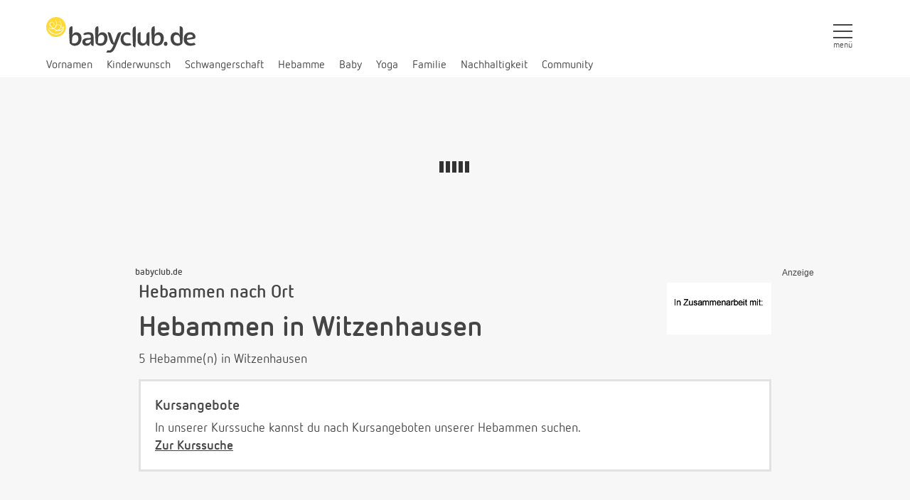

--- FILE ---
content_type: text/html; charset=UTF-8
request_url: https://www.babyclub.de/hebamme/ort/witzenhausen.html
body_size: 64262
content:
  <!DOCTYPE html PUBLIC "-//W3C//DTD XHTML 1.0 Strict//EN" "http://www.w3.org/TR/xhtml1/DTD/xhtml1-strict.dtd">
<html xmlns="http://www.w3.org/1999/xhtml" xml:lang="de" lang="de" class="no-js">

  <head>
  <title>Hebamme in Witzenhausen finden - babyclub.de </title>
                <link rel= "manifest" href= "/manifest.json" >
  <meta name= "apple-mobile-web-app-capable" content= "yes" >
  <meta name= "apple-mobile-web-app-status-bar-style" content= "black" >
  <meta name= "apple-mobile-web-app-title" content= "Babyclub.de - Mein Baby | Alle Infos rund ums Baby" >
  <link rel= "apple-touch-icon" href= "/images/site/pwa/icons/icon-152x152.png" >
  <meta name= "theme-color" content= "#FFBE00" />
  <script src= "https://cdn.onesignal.com/sdks/OneSignalSDK.js"
          async= "" ></script>
  <script>
      var OneSignal = window.OneSignal || [];
      OneSignal.push( function () {
          OneSignal.init({
              appId: "9654b460-5f29-4098-8a85-71f6cbfcf855" ,
          });
      });
  </script>
    <link rel="icon" type="image/png" href="/images/site/favicons/favicon-48x48.png" sizes="48x48" />
  <link rel="icon" type="image/svg+xml" href="/images/site/favicons/favicon.svg" />
  <link rel="shortcut icon" href="/images/site/favicons/favicon.ico" />
  <link rel="apple-touch-icon" sizes="180x180" href="/images/site/favicons/apple-touch-icon.png" />
  <meta name="apple-mobile-web-app-title" content="babyclub.de" />
  <link rel="manifest" href="/images/site/favicons/site.webmanifest" />
  <link rel="preload" href="/static/origin/css/vendor/fonts/netto/NettoWeb.woff2" as="font" type="font/woff2" crossorigin="anonymous">
  <link rel="preload" href="/static/origin/css/vendor/fonts/netto/NettoWeb-Bold.woff2" as="font" type="font/woff2" crossorigin="anonymous">
  <link rel="preload" href="/static/origin/css/vendor/fontawesome/fonts/fontawesome-webfont.woff2?v=4.7.0" as="font" type="font/woff2" crossorigin="anonymous">

  <meta name="theme-color" content="#ffffff">
  <meta http-equiv="content-type" content="text/html; charset=utf-8" />
  <meta name="viewport" content="width=device-width, initial-scale=1.0, maximum-scale=1.0, user-scalable=0" />

    <script>document.documentElement.className = document.documentElement.className.replace('no-js', 'js')</script>

  
  
                <meta name="robots" content="noodp" />          <meta name="robots" content="index, follow" />          <meta name="language" content="de" />          <meta name="revisit-after" content="7 days" />          <meta name="author" content="Eberle GmbH Werbeagentur GWA" />          <meta name="copyright" content="Eberle GmbH Werbeagentur GWA" />          <meta property="fb:app_id" content="197936183610739" />          <meta name="description" content="Hier Hebammen in Witzenhausen finden. Suche hier nach Hebammen in Witzenhausen für Geburtsvorbereitung, Babymassage, Rückbildung und vieles mehr."></meta>      
            
      <meta property="og:type" content="article" />

          
      <meta property="og:locale" content="de_DE" />

      

        <script src="https://cdn.stroeerdigitalgroup.de/metatag/live/babyclub.de/metaTag.min.js" type="text/javascript"></script>

  <script> // require.js-Einstellungen
      var require = {baseUrl: "\/static\/origin\/javascript"};
  </script>
  <script src="/static/origin/javascript/min/default.js?v=35821"></script>

  <script type="text/javascript">
    window.addEventListener('load', function (){
        require(['global!SDG.Publisher'], function(){
            SDG.Publisher.setZone('rest');
            require(['jquery', 'domReady!'], function($) {
                var counters = {};
                $(".slot").each(function() {
                    var slotType = $(this).data('slot-type');
                                        counters[slotType] = (counters[slotType] || 0) + 1;
                    if (counters[slotType] > 1) {
                        slotType += counters[slotType];
                    }
                    SDG.Publisher.registerSlot(slotType, $(this).find('> div')[0]).load();
                });
                SDG.Publisher.transitionAdvertisements();
                SDG.Publisher.finalizeSlots();
            });
        });
    })


    /**
     * Small helper script to render the AdSlot "stickyfooter".
     StickyFooter will layer the content of the AdSlot over all content of
     the website, at the bottom corner of the users browser.
     * A close button is added to the Adslot, so the user can dismiss
     the ad. When clicking the button, the AdSlot will be permanently
     removed from the site, and not show again (until the user navigates
     to the next page).
     * A very small padding at the bottom of the stickyFooter will
     allow the user to see any horizontal scroll bars present on the site.
     *
     * Please be aware: When employing this script, all ad creatives
     inside the "stickyfooter" AdSlot are layered over your content. Be
     sure to only allow small creative sizes, like 320x50 to serve on your
     site.
     * Contact your Stroeer representative or use interface methods
     from our TagManager to limit the AdSlot to smaller sizes.
     * See https://stroeerdigitalgroup.atlassian.net/wiki/x
     /8AcSAw#Slot.blockFormats(-formatList-) for more information on these
     interfaces.
     *
     */
    window.addEventListener('metaTagSystemSlotContainerAvailable',
        function (event) {
            const
                currentSlot = event['detail']['placement'];
            if (currentSlot.getName() === 'stickyfooter') {
                sdgStickyFooter.activate(currentSlot);
            }
        });
    /**
     * helper object for setting up a stickyFooter adSlot. Will make
     extensive use of API functions from the Stroeer MetaTag TagManager.
     All used APIs are change-resistant, and will be future-proof.
     * @type {{setUpStickyFooter: sdgStickyFooter.setUpStickyFooter,
connectStickyFooterToSlot: sdgStickyFooter.connectStickyFooterToSlot,
stickyFooterCloseButton: HTMLButtonElement, activate: sdgStickyFooter.
activate, constructStickyFooterElements: sdgStickyFooter.
constructStickyFooterElements, stickyFooterButtonCss: string}}
     */
    const sdgStickyFooter = {
        stickyFooterCloseButton: document.createElement('button'),
        stickyFooterButtonCss: '.close-sticky-ad {position: absolute; top: -28px; visibility: visible; width: 28px; height: 28px;right: 0; background-image: url(\'data:image/svg+xml;charset=utf-8,%3Csvg width="13" height="13" viewBox="341 8 13 13" xmlns="http://www.w3.org/2000/svg"%3E%3Cpath fill="%234F4F4F" d="M354 9.31 L352.69 8l-5.19 5.19L342.31 8 341 9.31l5.19 5.19-5.19 5.19 1.31 1.31 5.19-5.19 5.19 5.19 1.31-1.31-5.19-5.19z" fill-rule="evenodd"/%3E%3C/svg%3E\');backgroundsize: 13px 13px;background-position: 9px;background-color: #fff; background-repeat: no-repeat;box-shadow: 0 -1px 1px 0 rgba(0,0,0,0.2); border: none;border-radius: 12px 0 0 0;}.sdgStickyFooter{position:fixed !important;z-index:5000;bottom:0px !important;left:0px !important;background-color: white; box-shadow: 10px 10px 5px10px rgba(0,0,0,0.2);padding-top:4px;width:100% !important;}',
        /**
         * will check if the container of the slot is present, then
         set up the construct for it.
         * Method might be called multiple times from different
         function, depending on the site (AdSlots might get registered
         /unregistered over and over), so we need to check if we have already
         been called before.
         * Will hide the adSlot for now (but still reserve space in
         DOM), so we can later set the slot visible again without costing a
         repaint. sdgCloaked css class is available on all websites via
         TagManager.
         * @param currentSlot {Object} - the AdSlot object from the
         TagManager
         * @return {void}
         */
        activate: function (currentSlot) {
            if (currentSlot.getFlag('stickyFooterActive') !== true) {
                sdgStickyFooter.setUpStickyFooter(currentSlot);
                currentSlot.getContainer().classList.add('sdgCloaked')
            }
        },
        /**
         * sets up all elements needed for the sticky Footer.
         * Afterwards connects all HTMLElements to the DOM (rendering
         stickyfooter as sticky)
         * @param currentSlot {Object} - the AdSlot object from the
         TagManager
         * @return {void}
         */
        setUpStickyFooter: function (currentSlot) {
            const
                instance = sdgStickyFooter;
            instance.constructStickyFooterElements(currentSlot);
            if (currentSlot.getStatus('loaded')) {
                instance.connectStickyFooterToSlot(currentSlot);
            } else {
                currentSlot.getContainer().addEventListener
                ('metaTagSlotDone', function () {
                    instance.connectStickyFooterToSlot(currentSlot);
                });
            }
        },
        /**
         * adds some css rules to the adServerAnchor/Node, depending
         on currently used version of TagManager. However those rules will not
         take effect yet. We wait for the Slot to actually finish its adCall,
         before activating the stickiness.
         *
         * Should the adServerNode be deleted, we get rid of the CSS
         in the same instant, keeping the site clean.
         * We wait for the stickyFooter to be loaded so we can
         connect all necessary elements to the DOM.
         * @param currentSlot {Object} - the AdSlot object from the
         TagManager
         * @return {void}
         */
        constructStickyFooterElements: function (currentSlot) {
            const
                instance = sdgStickyFooter,
                adServerAnchorNode = currentSlot.getAdServerElements().getAdServerAnchor(),
                utilities = SDG.getUtil();
            currentSlot.setFlag('stickyFooterActive', true);
            instance.stickyFooterCloseButton.className = 'close-sticky-ad';
            instance.stickyFooterCloseButton.onclick = instance.removeStickyFooter;
            utilities.addCssToElement(adServerAnchorNode, instance.stickyFooterButtonCss);
        },
        /**
         * adds the previously created elements to the slot, starting
         the rendering of the stickiness.
         * Only after we are completely finished, we will set the
         slot to visible, avoiding any "false positive" deliveries.
         * If no ads are delivered to this slot, get back to sleeping
         until the next time "metaTagSlotDone" is triggered (maybe through a
         reload)
         * @param currentSlot {Object} - the AdSlot object from the
         TagManager
         * @return {void}
         */
        connectStickyFooterToSlot: function (currentSlot) {
            const
                adServerNode = currentSlot.getAdServerNode(),
                isEmpty = currentSlot.getStatus('isEmpty'),
                slotContainer = currentSlot.getContainer();
            if (isEmpty !== true) {
                adServerNode.appendChild(sdgStickyFooter.stickyFooterCloseButton);
                slotContainer.classList.add('sdgStickyFooter');
                slotContainer.classList.remove('sdgCloaked')
            }
        },
        /**
         * Will remove the "stickyfooter" AdSlot from the site.
         * Add any other steps necessary for removing the AdSlot from
         your site as you see fit.
         * @return {void}
         */
        removeStickyFooter: function () {
            SDG.Publisher.unregisterSlot('stickyfooter', true);
        }
    };

</script>

                          
  
  <script type="text/javascript">
    var cdata = {};
    window.form = {callbacks:[]};
    (function(url){
        var script = document.createElement('script');
        script.async = true;
        script.src =  url + '&referrer=' + encodeURIComponent(document.referrer);
        document.head.appendChild(script);
    })("\/de\/site\/site_status\/?rel_action=site_midwife_v2_city&object_id=11615713&current_uri=%2Fhebamme%2Fort%2Fwitzenhausen.html")
  </script>
  <script type="application/ld+json">
{
    "@context": "http://schema.org",
    "@type": "Organization",
    "url": "https://www.babyclub.de/",
    "logo": "https://www.babyclub.de/images/site/layout/logo-babyclub.png" 
}
</script>        <!-- Global site tag (gtag.js) - Google Analytics -->
    <script>
                    let googlePropertyID = 'G-314591524';
                window.addEventListener('metaTagSystemCmpConsentAvailable', function (){
                        var legitimInterestsGoogleAnalytics = false;
            window.__tcfapi('getCustomVendorConsents', 2, function (e) {
                if (typeof e.grants !== 'undefined') {
                    if (e.grants['5e542b3a4cd8884eb41b5a72'].vendorGrant === true) {
                        console.log('%c Consent Management: Legitimes Interesse Google Analytics Akzeptiert', 'color: #77c269');
                        legitimInterestsGoogleAnalytics = true;
                    } else {
                        console.log('%c Consent Management: Legitimes Interesse Google Analytics abgewiesen', 'color: #db3232');
                    }
                }
            });

            //lade Google Analytics
            if(legitimInterestsGoogleAnalytics === true) {
                console.log('%c Consent Management: Google Analytics wird geladen', 'color: #77c269');
                // alte UA ID für parallel Betrieb:
                    var googleTagManagerScriptOld = document.createElement("script");
                    googleTagManagerScriptOld.src = 'https://www.googletagmanager.com/gtag/js?id=UA-6528964-2';
                    document.head.appendChild(googleTagManagerScriptOld);

                    window.dataLayer = window.dataLayer || [];
                    function gtag(){dataLayer.push(arguments);}
                    gtag('js', new Date());

                    gtag('config', 'UA-6528964-2', {'optimize_id': 'OPT-NXZ4THS', 'anonymize_ip': true});
                // ENDE: alte UA ID für parallel Betrieb

                var googleTagManagerScript = document.createElement("script");
                googleTagManagerScript.src = 'https://www.googletagmanager.com/gtag/js?id=' + googlePropertyID;
                document.head.appendChild(googleTagManagerScript);

                // deaktivert wegen doppelter deklaration
                    // window.dataLayer = window.dataLayer || [];
                    // function gtag(){dataLayer.push(arguments);}
                    // gtag('js', new Date());

                gtag('config', googlePropertyID, {'optimize_id': 'OPT-NXZ4THS', 'anonymize_ip': true});

                <!-- anti-flicker snippet (recommended)  -->
                // (function(a,s,y,n,c,h,i,d,e){s.className+=' '+y;h.start=1*new Date;
                //     h.end=i=function(){s.className=s.className.replace(RegExp(' ?'+y),'')};
                //     (a[n]=a[n]||[]).hide=h;setTimeout(function(){i();h.end=null},c);h.timeout=c;
                // })(window,document.documentElement,'async-hide','dataLayer',4000,
                //     {'OPT-NXZ4THS':true});
                <!-- End anti-flicker snippet (recommended)  -->
            } else {
                console.log('%c Consent Management: Google Analytics wird NICHT geladen', 'color: #db3232');
            }
        });

    </script>

    <style>.async-hide { opacity: 0 !important} </style>
  
  <link rel="apple-touch-icon" href="/images/site/layout/touch-icon.png" />

  <meta name="p:domain_verify" content="950c49f0e894acd41f358feda5d3294c"/>

      <style media="screen">
    body,div,dl,dt,dd,ul,ol,li,h1,h2,h3,h4,h5,h6,pre,form,fieldset,input,p,blockquote,th{margin:0;padding:0}h1,h2,h3,h4,h5,h6{font-size:100%}address,caption,cite,code,dfn,em,th,var{font-style:normal;font-weight:normal}table{border-collapse:collapse;border-spacing:0;width:100%}fieldset,img{border:0}caption,th{text-align:left}img{vertical-align:bottom}/*
 *  Font Awesome 4.7.0 by @davegandy - http://fontawesome.io - @fontawesome
 *  License - http://fontawesome.io/license (Font: SIL OFL 1.1, CSS: MIT License)
 */@font-face{font-family:'FontAwesome';font-display:swap;src:url('/static/origin//css/vendor/fontawesome/fonts/fontawesome-webfont.eot?v=4.7.0');src:url('/static/origin//css/vendor/fontawesome/fonts/fontawesome-webfont.eot?#iefix&v=4.7.0') format('embedded-opentype'), url('/static/origin//css/vendor/fontawesome/fonts/fontawesome-webfont.woff2?v=4.7.0') format('woff2'), url('/static/origin//css/vendor/fontawesome/fonts/fontawesome-webfont.woff?v=4.7.0') format('woff'), url('/static/origin//css/vendor/fontawesome/fonts/fontawesome-webfont.ttf?v=4.7.0') format('truetype'), url('/static/origin//css/vendor/fontawesome/fonts/fontawesome-webfont.svg?v=4.7.0#fontawesomeregular') format('svg');font-weight:normal;font-style:normal;}.fa{display:inline-block;font:normal normal normal 14px/1 FontAwesome;font-size:inherit;text-rendering:auto;-webkit-font-smoothing:antialiased;-moz-osx-font-smoothing:grayscale}.fa-lg{font-size:1.33333em;line-height:0.75em;vertical-align:-15%}.fa-2x{font-size:2em}.fa-3x{font-size:3em}.fa-4x{font-size:4em}.fa-5x{font-size:5em}.fa-fw{width:1.28571em;text-align:center}.fa-ul{padding-left:0;margin-left:2.14286em;list-style-type:none}.fa-ul > li{position:relative}.fa-li{position:absolute;left:-2.14286em;width:2.14286em;top:0.14286em;text-align:center}.fa-li.fa-lg{left:-1.85714em}.fa-border{padding:0.2em 0.25em 0.15em;border:solid 0.08em #eee;border-radius:0.1em}.fa-pull-left{float:left}.fa-pull-right{float:right}.fa.fa-pull-left{margin-right:0.3em}.fa.fa-pull-right{margin-left:0.3em}.pull-right{float:right}.pull-left{float:left}.fa.pull-left{margin-right:0.3em}.fa.pull-right{margin-left:0.3em}.fa-spin{-webkit-animation:fa-spin 2s infinite linear;animation:fa-spin 2s infinite linear}.fa-pulse{-webkit-animation:fa-spin 1s infinite steps(8);animation:fa-spin 1s infinite steps(8)}@-webkit-keyframes fa-spin{0%{-webkit-transform:rotate(0deg);transform:rotate(0deg)}100%{-webkit-transform:rotate(359deg);transform:rotate(359deg)}}@keyframes fa-spin{0%{-webkit-transform:rotate(0deg);transform:rotate(0deg)}100%{-webkit-transform:rotate(359deg);transform:rotate(359deg)}}.fa-rotate-90{-ms-filter:"progid:DXImageTransform.Microsoft.BasicImage(rotation=1)";-webkit-transform:rotate(90deg);-ms-transform:rotate(90deg);transform:rotate(90deg)}.fa-rotate-180{-ms-filter:"progid:DXImageTransform.Microsoft.BasicImage(rotation=2)";-webkit-transform:rotate(180deg);-ms-transform:rotate(180deg);transform:rotate(180deg)}.fa-rotate-270{-ms-filter:"progid:DXImageTransform.Microsoft.BasicImage(rotation=3)";-webkit-transform:rotate(270deg);-ms-transform:rotate(270deg);transform:rotate(270deg)}.fa-flip-horizontal{-ms-filter:"progid:DXImageTransform.Microsoft.BasicImage(rotation=0, mirror=1)";-webkit-transform:scale(-1, 1);-ms-transform:scale(-1, 1);transform:scale(-1, 1)}.fa-flip-vertical{-ms-filter:"progid:DXImageTransform.Microsoft.BasicImage(rotation=2, mirror=1)";-webkit-transform:scale(1, -1);-ms-transform:scale(1, -1);transform:scale(1, -1)}:root .fa-rotate-90,:root .fa-rotate-180,:root .fa-rotate-270,:root .fa-flip-horizontal,:root .fa-flip-vertical{filter:none}.fa-stack{position:relative;display:inline-block;width:2em;height:2em;line-height:2em;vertical-align:middle}.fa-stack-1x,.fa-stack-2x{position:absolute;left:0;width:100%;text-align:center}.fa-stack-1x{line-height:inherit}.fa-stack-2x{font-size:2em}.fa-inverse{color:#fff}.fa-glass:before{content:"\f000"}.fa-music:before{content:"\f001"}.fa-search:before{content:"\f002"}.fa-envelope-o:before,input.submit.message:before,a.submit.message:before,button.submit.message:before,span.submit.message:before,a.button.message:before{content:"\f003"}.fa-heart:before{content:"\f004"}.fa-star:before{content:"\f005"}.fa-star-o:before{content:"\f006"}.fa-user:before{content:"\f007"}.fa-film:before{content:"\f008"}.fa-th-large:before{content:"\f009"}.fa-th:before{content:"\f00a"}.fa-th-list:before{content:"\f00b"}.fa-check:before,input.submit.success:before,a.submit.success:before,button.submit.success:before,span.submit.success:before,a.button.success:before{content:"\f00c"}.fa-remove:before,.fa-close:before,.fa-times:before,input.submit.delete:before,a.submit.delete:before,button.submit.delete:before,span.submit.delete:before,a.button.delete:before{content:"\f00d"}.fa-search-plus:before{content:"\f00e"}.fa-search-minus:before{content:"\f010"}.fa-power-off:before{content:"\f011"}.fa-signal:before{content:"\f012"}.fa-gear:before,.fa-cog:before{content:"\f013"}.fa-trash-o:before,.pinboard-event-delete-container a.pinboard-event-delete:before{content:"\f014"}.fa-home:before{content:"\f015"}.fa-file-o:before{content:"\f016"}.fa-clock-o:before{content:"\f017"}.fa-road:before{content:"\f018"}.fa-download:before,ul.download li:before{content:"\f019"}.fa-arrow-circle-o-down:before{content:"\f01a"}.fa-arrow-circle-o-up:before{content:"\f01b"}.fa-inbox:before{content:"\f01c"}.fa-play-circle-o:before{content:"\f01d"}.fa-rotate-right:before,.fa-repeat:before{content:"\f01e"}.fa-refresh:before{content:"\f021"}.fa-list-alt:before{content:"\f022"}.fa-lock:before{content:"\f023"}.fa-flag:before{content:"\f024"}.fa-headphones:before{content:"\f025"}.fa-volume-off:before{content:"\f026"}.fa-volume-down:before{content:"\f027"}.fa-volume-up:before{content:"\f028"}.fa-qrcode:before{content:"\f029"}.fa-barcode:before{content:"\f02a"}.fa-tag:before{content:"\f02b"}.fa-tags:before{content:"\f02c"}.fa-book:before{content:"\f02d"}.fa-bookmark:before{content:"\f02e"}.fa-print:before{content:"\f02f"}.fa-camera:before{content:"\f030"}.fa-font:before{content:"\f031"}.fa-bold:before{content:"\f032"}.fa-italic:before{content:"\f033"}.fa-text-height:before{content:"\f034"}.fa-text-width:before{content:"\f035"}.fa-align-left:before{content:"\f036"}.fa-align-center:before{content:"\f037"}.fa-align-right:before{content:"\f038"}.fa-align-justify:before{content:"\f039"}.fa-list:before{content:"\f03a"}.fa-dedent:before,.fa-outdent:before{content:"\f03b"}.fa-indent:before{content:"\f03c"}.fa-video-camera:before{content:"\f03d"}.fa-photo:before,.fa-image:before,.fa-picture-o:before{content:"\f03e"}.fa-pencil:before{content:"\f040"}.fa-map-marker:before{content:"\f041"}.fa-adjust:before{content:"\f042"}.fa-tint:before{content:"\f043"}.fa-edit:before,.fa-pencil-square-o:before{content:"\f044"}.fa-share-square-o:before{content:"\f045"}.fa-check-square-o:before{content:"\f046"}.fa-arrows:before{content:"\f047"}.fa-step-backward:before{content:"\f048"}.fa-fast-backward:before{content:"\f049"}.fa-backward:before{content:"\f04a"}.fa-play:before{content:"\f04b"}.fa-pause:before{content:"\f04c"}.fa-stop:before{content:"\f04d"}.fa-forward:before{content:"\f04e"}.fa-fast-forward:before{content:"\f050"}.fa-step-forward:before{content:"\f051"}.fa-eject:before{content:"\f052"}.fa-chevron-left:before{content:"\f053"}.fa-chevron-right:before{content:"\f054"}.fa-plus-circle:before{content:"\f055"}.fa-minus-circle:before{content:"\f056"}.fa-times-circle:before{content:"\f057"}.fa-check-circle:before{content:"\f058"}.fa-question-circle:before{content:"\f059"}.fa-info-circle:before{content:"\f05a"}.fa-crosshairs:before{content:"\f05b"}.fa-times-circle-o:before{content:"\f05c"}.fa-check-circle-o:before{content:"\f05d"}.fa-ban:before{content:"\f05e"}.fa-arrow-left:before{content:"\f060"}.fa-arrow-right:before{content:"\f061"}.fa-arrow-up:before{content:"\f062"}.fa-arrow-down:before{content:"\f063"}.fa-mail-forward:before,.fa-share:before{content:"\f064"}.fa-expand:before{content:"\f065"}.fa-compress:before{content:"\f066"}.fa-plus:before{content:"\f067"}.fa-minus:before{content:"\f068"}.fa-asterisk:before{content:"\f069"}.fa-exclamation-circle:before{content:"\f06a"}.fa-gift:before{content:"\f06b"}.fa-leaf:before{content:"\f06c"}.fa-fire:before{content:"\f06d"}.fa-eye:before{content:"\f06e"}.fa-eye-slash:before{content:"\f070"}.fa-warning:before,.fa-exclamation-triangle:before{content:"\f071"}.fa-plane:before{content:"\f072"}.fa-calendar:before{content:"\f073"}.fa-random:before{content:"\f074"}.fa-comment:before{content:"\f075"}.fa-magnet:before{content:"\f076"}.fa-chevron-up:before{content:"\f077"}.fa-chevron-down:before{content:"\f078"}.fa-retweet:before{content:"\f079"}.fa-shopping-cart:before{content:"\f07a"}.fa-folder:before{content:"\f07b"}.fa-folder-open:before{content:"\f07c"}.fa-arrows-v:before{content:"\f07d"}.fa-arrows-h:before{content:"\f07e"}.fa-bar-chart-o:before,.fa-bar-chart:before{content:"\f080"}.fa-twitter-square:before{content:"\f081"}.fa-facebook-square:before{content:"\f082"}.fa-camera-retro:before{content:"\f083"}.fa-key:before{content:"\f084"}.fa-gears:before,.fa-cogs:before{content:"\f085"}.fa-comments:before{content:"\f086"}.fa-thumbs-o-up:before{content:"\f087"}.fa-thumbs-o-down:before{content:"\f088"}.fa-star-half:before{content:"\f089"}.fa-heart-o:before{content:"\f08a"}.fa-sign-out:before{content:"\f08b"}.fa-linkedin-square:before{content:"\f08c"}.fa-thumb-tack:before{content:"\f08d"}.fa-external-link:before{content:"\f08e"}.fa-sign-in:before{content:"\f090"}.fa-trophy:before{content:"\f091"}.fa-github-square:before{content:"\f092"}.fa-upload:before{content:"\f093"}.fa-lemon-o:before{content:"\f094"}.fa-phone:before{content:"\f095"}.fa-square-o:before{content:"\f096"}.fa-bookmark-o:before{content:"\f097"}.fa-phone-square:before{content:"\f098"}.fa-twitter:before,.flyout-content .flyout-social-links .twitter a:before,.social-links .twitter a:before,.social-media-links .twitter a:before,ul.social-media-links .twitter a:before{content:"\f099"}.fa-facebook-f:before,.fa-facebook:before,.flyout-content .flyout-social-links .facebook a:before,.social-links .facebook a:before,.social-media-links .facebook a:before,ul.social-media-links .facebook a:before{content:"\f09a"}.fa-github:before{content:"\f09b"}.fa-unlock:before{content:"\f09c"}.fa-credit-card:before{content:"\f09d"}.fa-feed:before,.fa-rss:before{content:"\f09e"}.fa-hdd-o:before{content:"\f0a0"}.fa-bullhorn:before{content:"\f0a1"}.fa-bell:before{content:"\f0f3"}.fa-certificate:before{content:"\f0a3"}.fa-hand-o-right:before{content:"\f0a4"}.fa-hand-o-left:before{content:"\f0a5"}.fa-hand-o-up:before{content:"\f0a6"}.fa-hand-o-down:before{content:"\f0a7"}.fa-arrow-circle-left:before{content:"\f0a8"}.fa-arrow-circle-right:before{content:"\f0a9"}.fa-arrow-circle-up:before{content:"\f0aa"}.fa-arrow-circle-down:before{content:"\f0ab"}.fa-globe:before{content:"\f0ac"}.fa-wrench:before{content:"\f0ad"}.fa-tasks:before{content:"\f0ae"}.fa-filter:before{content:"\f0b0"}.fa-briefcase:before{content:"\f0b1"}.fa-arrows-alt:before{content:"\f0b2"}.fa-group:before,.fa-users:before{content:"\f0c0"}.fa-chain:before,.fa-link:before{content:"\f0c1"}.fa-cloud:before{content:"\f0c2"}.fa-flask:before{content:"\f0c3"}.fa-cut:before,.fa-scissors:before{content:"\f0c4"}.fa-copy:before,.fa-files-o:before{content:"\f0c5"}.fa-paperclip:before{content:"\f0c6"}.fa-save:before,.fa-floppy-o:before{content:"\f0c7"}.fa-square:before{content:"\f0c8"}.fa-navicon:before,.fa-reorder:before,.fa-bars:before{content:"\f0c9"}.fa-list-ul:before{content:"\f0ca"}.fa-list-ol:before{content:"\f0cb"}.fa-strikethrough:before{content:"\f0cc"}.fa-underline:before{content:"\f0cd"}.fa-table:before{content:"\f0ce"}.fa-magic:before{content:"\f0d0"}.fa-truck:before{content:"\f0d1"}.fa-pinterest:before{content:"\f0d2"}.fa-pinterest-square:before{content:"\f0d3"}.fa-google-plus-square:before{content:"\f0d4"}.fa-google-plus:before{content:"\f0d5"}.fa-money:before{content:"\f0d6"}.fa-caret-down:before{content:"\f0d7"}.fa-caret-up:before{content:"\f0d8"}.fa-caret-left:before{content:"\f0d9"}.fa-caret-right:before{content:"\f0da"}.fa-columns:before{content:"\f0db"}.fa-unsorted:before,.fa-sort:before{content:"\f0dc"}.fa-sort-down:before,.fa-sort-desc:before{content:"\f0dd"}.fa-sort-up:before,.fa-sort-asc:before{content:"\f0de"}.fa-envelope:before{content:"\f0e0"}.fa-linkedin:before{content:"\f0e1"}.fa-rotate-left:before,.fa-undo:before{content:"\f0e2"}.fa-legal:before,.fa-gavel:before{content:"\f0e3"}.fa-dashboard:before,.fa-tachometer:before{content:"\f0e4"}.fa-comment-o:before{content:"\f0e5"}.fa-comments-o:before{content:"\f0e6"}.fa-flash:before,.fa-bolt:before{content:"\f0e7"}.fa-sitemap:before{content:"\f0e8"}.fa-umbrella:before{content:"\f0e9"}.fa-paste:before,.fa-clipboard:before{content:"\f0ea"}.fa-lightbulb-o:before{content:"\f0eb"}.fa-exchange:before{content:"\f0ec"}.fa-cloud-download:before{content:"\f0ed"}.fa-cloud-upload:before{content:"\f0ee"}.fa-user-md:before{content:"\f0f0"}.fa-stethoscope:before{content:"\f0f1"}.fa-suitcase:before{content:"\f0f2"}.fa-bell-o:before{content:"\f0a2"}.fa-coffee:before{content:"\f0f4"}.fa-cutlery:before{content:"\f0f5"}.fa-file-text-o:before{content:"\f0f6"}.fa-building-o:before{content:"\f0f7"}.fa-hospital-o:before{content:"\f0f8"}.fa-ambulance:before{content:"\f0f9"}.fa-medkit:before{content:"\f0fa"}.fa-fighter-jet:before{content:"\f0fb"}.fa-beer:before{content:"\f0fc"}.fa-h-square:before{content:"\f0fd"}.fa-plus-square:before{content:"\f0fe"}.fa-angle-double-left:before{content:"\f100"}.fa-angle-double-right:before{content:"\f101"}.fa-angle-double-up:before{content:"\f102"}.fa-angle-double-down:before{content:"\f103"}.fa-angle-left:before{content:"\f104"}.fa-angle-right:before,#breadcrumb div:before{content:"\f105"}.fa-angle-up:before{content:"\f106"}.fa-angle-down:before{content:"\f107"}.fa-desktop:before{content:"\f108"}.fa-laptop:before{content:"\f109"}.fa-tablet:before{content:"\f10a"}.fa-mobile-phone:before,.fa-mobile:before{content:"\f10b"}.fa-circle-o:before{content:"\f10c"}.fa-quote-left:before{content:"\f10d"}.fa-quote-right:before{content:"\f10e"}.fa-spinner:before{content:"\f110"}.fa-circle:before{content:"\f111"}.fa-mail-reply:before,.fa-reply:before{content:"\f112"}.fa-github-alt:before{content:"\f113"}.fa-folder-o:before{content:"\f114"}.fa-folder-open-o:before{content:"\f115"}.fa-smile-o:before{content:"\f118"}.fa-frown-o:before{content:"\f119"}.fa-meh-o:before{content:"\f11a"}.fa-gamepad:before{content:"\f11b"}.fa-keyboard-o:before{content:"\f11c"}.fa-flag-o:before{content:"\f11d"}.fa-flag-checkered:before{content:"\f11e"}.fa-terminal:before{content:"\f120"}.fa-code:before{content:"\f121"}.fa-mail-reply-all:before,.fa-reply-all:before{content:"\f122"}.fa-star-half-empty:before,.fa-star-half-full:before,.fa-star-half-o:before{content:"\f123"}.fa-location-arrow:before{content:"\f124"}.fa-crop:before{content:"\f125"}.fa-code-fork:before{content:"\f126"}.fa-unlink:before,.fa-chain-broken:before{content:"\f127"}.fa-question:before{content:"\f128"}.fa-info:before{content:"\f129"}.fa-exclamation:before{content:"\f12a"}.fa-superscript:before{content:"\f12b"}.fa-subscript:before{content:"\f12c"}.fa-eraser:before{content:"\f12d"}.fa-puzzle-piece:before{content:"\f12e"}.fa-microphone:before{content:"\f130"}.fa-microphone-slash:before{content:"\f131"}.fa-shield:before{content:"\f132"}.fa-calendar-o:before{content:"\f133"}.fa-fire-extinguisher:before{content:"\f134"}.fa-rocket:before{content:"\f135"}.fa-maxcdn:before{content:"\f136"}.fa-chevron-circle-left:before{content:"\f137"}.fa-chevron-circle-right:before{content:"\f138"}.fa-chevron-circle-up:before{content:"\f139"}.fa-chevron-circle-down:before{content:"\f13a"}.fa-html5:before{content:"\f13b"}.fa-css3:before{content:"\f13c"}.fa-anchor:before{content:"\f13d"}.fa-unlock-alt:before{content:"\f13e"}.fa-bullseye:before{content:"\f140"}.fa-ellipsis-h:before{content:"\f141"}.fa-ellipsis-v:before{content:"\f142"}.fa-rss-square:before{content:"\f143"}.fa-play-circle:before{content:"\f144"}.fa-ticket:before{content:"\f145"}.fa-minus-square:before{content:"\f146"}.fa-minus-square-o:before{content:"\f147"}.fa-level-up:before{content:"\f148"}.fa-level-down:before{content:"\f149"}.fa-check-square:before{content:"\f14a"}.fa-pencil-square:before{content:"\f14b"}.fa-external-link-square:before{content:"\f14c"}.fa-share-square:before{content:"\f14d"}.fa-compass:before{content:"\f14e"}.fa-toggle-down:before,.fa-caret-square-o-down:before{content:"\f150"}.fa-toggle-up:before,.fa-caret-square-o-up:before{content:"\f151"}.fa-toggle-right:before,.fa-caret-square-o-right:before{content:"\f152"}.fa-euro:before,.fa-eur:before{content:"\f153"}.fa-gbp:before{content:"\f154"}.fa-dollar:before,.fa-usd:before{content:"\f155"}.fa-rupee:before,.fa-inr:before{content:"\f156"}.fa-cny:before,.fa-rmb:before,.fa-yen:before,.fa-jpy:before{content:"\f157"}.fa-ruble:before,.fa-rouble:before,.fa-rub:before{content:"\f158"}.fa-won:before,.fa-krw:before{content:"\f159"}.fa-bitcoin:before,.fa-btc:before{content:"\f15a"}.fa-file:before{content:"\f15b"}.fa-file-text:before{content:"\f15c"}.fa-sort-alpha-asc:before{content:"\f15d"}.fa-sort-alpha-desc:before{content:"\f15e"}.fa-sort-amount-asc:before{content:"\f160"}.fa-sort-amount-desc:before{content:"\f161"}.fa-sort-numeric-asc:before{content:"\f162"}.fa-sort-numeric-desc:before{content:"\f163"}.fa-thumbs-up:before{content:"\f164"}.fa-thumbs-down:before{content:"\f165"}.fa-youtube-square:before{content:"\f166"}.fa-youtube:before{content:"\f167"}.fa-xing:before{content:"\f168"}.fa-xing-square:before{content:"\f169"}.fa-youtube-play:before,.flyout-content .flyout-social-links .youtube a:before,.social-media-links .youtube a:before,ul.social-media-links .youtube a:before{content:"\f16a"}.fa-dropbox:before{content:"\f16b"}.fa-stack-overflow:before{content:"\f16c"}.fa-instagram:before,.flyout-content .flyout-social-links .instagram a:before,.social-media-links .instagram a:before,ul.social-media-links .instagram a:before{content:"\f16d"}.fa-flickr:before{content:"\f16e"}.fa-adn:before{content:"\f170"}.fa-bitbucket:before{content:"\f171"}.fa-bitbucket-square:before{content:"\f172"}.fa-tumblr:before{content:"\f173"}.fa-tumblr-square:before{content:"\f174"}.fa-long-arrow-down:before{content:"\f175"}.fa-long-arrow-up:before{content:"\f176"}.fa-long-arrow-left:before{content:"\f177"}.fa-long-arrow-right:before{content:"\f178"}.fa-apple:before{content:"\f179"}.fa-windows:before{content:"\f17a"}.fa-android:before{content:"\f17b"}.fa-linux:before{content:"\f17c"}.fa-dribbble:before{content:"\f17d"}.fa-skype:before{content:"\f17e"}.fa-foursquare:before{content:"\f180"}.fa-trello:before{content:"\f181"}.fa-female:before{content:"\f182"}.fa-male:before{content:"\f183"}.fa-gittip:before,.fa-gratipay:before{content:"\f184"}.fa-sun-o:before{content:"\f185"}.fa-moon-o:before{content:"\f186"}.fa-archive:before{content:"\f187"}.fa-bug:before{content:"\f188"}.fa-vk:before{content:"\f189"}.fa-weibo:before{content:"\f18a"}.fa-renren:before{content:"\f18b"}.fa-pagelines:before{content:"\f18c"}.fa-stack-exchange:before{content:"\f18d"}.fa-arrow-circle-o-right:before{content:"\f18e"}.fa-arrow-circle-o-left:before{content:"\f190"}.fa-toggle-left:before,.fa-caret-square-o-left:before{content:"\f191"}.fa-dot-circle-o:before{content:"\f192"}.fa-wheelchair:before{content:"\f193"}.fa-vimeo-square:before{content:"\f194"}.fa-turkish-lira:before,.fa-try:before{content:"\f195"}.fa-plus-square-o:before{content:"\f196"}.fa-space-shuttle:before{content:"\f197"}.fa-slack:before{content:"\f198"}.fa-envelope-square:before{content:"\f199"}.fa-wordpress:before{content:"\f19a"}.fa-openid:before{content:"\f19b"}.fa-institution:before,.fa-bank:before,.fa-university:before{content:"\f19c"}.fa-mortar-board:before,.fa-graduation-cap:before{content:"\f19d"}.fa-yahoo:before{content:"\f19e"}.fa-google:before{content:"\f1a0"}.fa-reddit:before{content:"\f1a1"}.fa-reddit-square:before{content:"\f1a2"}.fa-stumbleupon-circle:before{content:"\f1a3"}.fa-stumbleupon:before{content:"\f1a4"}.fa-delicious:before{content:"\f1a5"}.fa-digg:before{content:"\f1a6"}.fa-pied-piper-pp:before{content:"\f1a7"}.fa-pied-piper-alt:before{content:"\f1a8"}.fa-drupal:before{content:"\f1a9"}.fa-joomla:before{content:"\f1aa"}.fa-language:before{content:"\f1ab"}.fa-fax:before{content:"\f1ac"}.fa-building:before{content:"\f1ad"}.fa-child:before{content:"\f1ae"}.fa-paw:before{content:"\f1b0"}.fa-spoon:before{content:"\f1b1"}.fa-cube:before{content:"\f1b2"}.fa-cubes:before{content:"\f1b3"}.fa-behance:before{content:"\f1b4"}.fa-behance-square:before{content:"\f1b5"}.fa-steam:before{content:"\f1b6"}.fa-steam-square:before{content:"\f1b7"}.fa-recycle:before{content:"\f1b8"}.fa-automobile:before,.fa-car:before{content:"\f1b9"}.fa-cab:before,.fa-taxi:before{content:"\f1ba"}.fa-tree:before{content:"\f1bb"}.fa-spotify:before{content:"\f1bc"}.fa-deviantart:before{content:"\f1bd"}.fa-soundcloud:before{content:"\f1be"}.fa-database:before{content:"\f1c0"}.fa-file-pdf-o:before{content:"\f1c1"}.fa-file-word-o:before{content:"\f1c2"}.fa-file-excel-o:before{content:"\f1c3"}.fa-file-powerpoint-o:before{content:"\f1c4"}.fa-file-photo-o:before,.fa-file-picture-o:before,.fa-file-image-o:before{content:"\f1c5"}.fa-file-zip-o:before,.fa-file-archive-o:before{content:"\f1c6"}.fa-file-sound-o:before,.fa-file-audio-o:before{content:"\f1c7"}.fa-file-movie-o:before,.fa-file-video-o:before{content:"\f1c8"}.fa-file-code-o:before{content:"\f1c9"}.fa-vine:before{content:"\f1ca"}.fa-codepen:before{content:"\f1cb"}.fa-jsfiddle:before{content:"\f1cc"}.fa-life-bouy:before,.fa-life-buoy:before,.fa-life-saver:before,.fa-support:before,.fa-life-ring:before{content:"\f1cd"}.fa-circle-o-notch:before{content:"\f1ce"}.fa-ra:before,.fa-resistance:before,.fa-rebel:before{content:"\f1d0"}.fa-ge:before,.fa-empire:before{content:"\f1d1"}.fa-git-square:before{content:"\f1d2"}.fa-git:before{content:"\f1d3"}.fa-y-combinator-square:before,.fa-yc-square:before,.fa-hacker-news:before{content:"\f1d4"}.fa-tencent-weibo:before{content:"\f1d5"}.fa-qq:before{content:"\f1d6"}.fa-wechat:before,.fa-weixin:before{content:"\f1d7"}.fa-send:before,.fa-paper-plane:before{content:"\f1d8"}.fa-send-o:before,.fa-paper-plane-o:before{content:"\f1d9"}.fa-history:before{content:"\f1da"}.fa-circle-thin:before{content:"\f1db"}.fa-header:before{content:"\f1dc"}.fa-paragraph:before{content:"\f1dd"}.fa-sliders:before{content:"\f1de"}.fa-share-alt:before{content:"\f1e0"}.fa-share-alt-square:before{content:"\f1e1"}.fa-bomb:before{content:"\f1e2"}.fa-soccer-ball-o:before,.fa-futbol-o:before{content:"\f1e3"}.fa-tty:before{content:"\f1e4"}.fa-binoculars:before{content:"\f1e5"}.fa-plug:before{content:"\f1e6"}.fa-slideshare:before{content:"\f1e7"}.fa-twitch:before{content:"\f1e8"}.fa-yelp:before{content:"\f1e9"}.fa-newspaper-o:before{content:"\f1ea"}.fa-wifi:before{content:"\f1eb"}.fa-calculator:before{content:"\f1ec"}.fa-paypal:before{content:"\f1ed"}.fa-google-wallet:before{content:"\f1ee"}.fa-cc-visa:before{content:"\f1f0"}.fa-cc-mastercard:before{content:"\f1f1"}.fa-cc-discover:before{content:"\f1f2"}.fa-cc-amex:before{content:"\f1f3"}.fa-cc-paypal:before{content:"\f1f4"}.fa-cc-stripe:before{content:"\f1f5"}.fa-bell-slash:before{content:"\f1f6"}.fa-bell-slash-o:before{content:"\f1f7"}.fa-trash:before{content:"\f1f8"}.fa-copyright:before{content:"\f1f9"}.fa-at:before{content:"\f1fa"}.fa-eyedropper:before{content:"\f1fb"}.fa-paint-brush:before{content:"\f1fc"}.fa-birthday-cake:before{content:"\f1fd"}.fa-area-chart:before{content:"\f1fe"}.fa-pie-chart:before{content:"\f200"}.fa-line-chart:before{content:"\f201"}.fa-lastfm:before{content:"\f202"}.fa-lastfm-square:before{content:"\f203"}.fa-toggle-off:before{content:"\f204"}.fa-toggle-on:before{content:"\f205"}.fa-bicycle:before{content:"\f206"}.fa-bus:before{content:"\f207"}.fa-ioxhost:before{content:"\f208"}.fa-angellist:before{content:"\f209"}.fa-cc:before{content:"\f20a"}.fa-shekel:before,.fa-sheqel:before,.fa-ils:before{content:"\f20b"}.fa-meanpath:before{content:"\f20c"}.fa-buysellads:before{content:"\f20d"}.fa-connectdevelop:before{content:"\f20e"}.fa-dashcube:before{content:"\f210"}.fa-forumbee:before{content:"\f211"}.fa-leanpub:before{content:"\f212"}.fa-sellsy:before{content:"\f213"}.fa-shirtsinbulk:before{content:"\f214"}.fa-simplybuilt:before{content:"\f215"}.fa-skyatlas:before{content:"\f216"}.fa-cart-plus:before{content:"\f217"}.fa-cart-arrow-down:before{content:"\f218"}.fa-diamond:before{content:"\f219"}.fa-ship:before{content:"\f21a"}.fa-user-secret:before{content:"\f21b"}.fa-motorcycle:before{content:"\f21c"}.fa-street-view:before{content:"\f21d"}.fa-heartbeat:before{content:"\f21e"}.fa-venus:before{content:"\f221"}.fa-mars:before{content:"\f222"}.fa-mercury:before{content:"\f223"}.fa-intersex:before,.fa-transgender:before{content:"\f224"}.fa-transgender-alt:before{content:"\f225"}.fa-venus-double:before{content:"\f226"}.fa-mars-double:before{content:"\f227"}.fa-venus-mars:before{content:"\f228"}.fa-mars-stroke:before{content:"\f229"}.fa-mars-stroke-v:before{content:"\f22a"}.fa-mars-stroke-h:before{content:"\f22b"}.fa-neuter:before{content:"\f22c"}.fa-genderless:before{content:"\f22d"}.fa-facebook-official:before{content:"\f230"}.fa-pinterest-p:before,.flyout-content .flyout-social-links .pinterest a:before,.social-links .pinterest a:before,.social-media-links .pinterest a:before,ul.social-media-links .pinterest a:before{content:"\f231"}.fa-whatsapp:before,.social-links .whatsapp a:before{content:"\f232"}.fa-server:before{content:"\f233"}.fa-user-plus:before{content:"\f234"}.fa-user-times:before{content:"\f235"}.fa-hotel:before,.fa-bed:before{content:"\f236"}.fa-viacoin:before{content:"\f237"}.fa-train:before{content:"\f238"}.fa-subway:before{content:"\f239"}.fa-medium:before{content:"\f23a"}.fa-yc:before,.fa-y-combinator:before{content:"\f23b"}.fa-optin-monster:before{content:"\f23c"}.fa-opencart:before{content:"\f23d"}.fa-expeditedssl:before{content:"\f23e"}.fa-battery-4:before,.fa-battery:before,.fa-battery-full:before{content:"\f240"}.fa-battery-3:before,.fa-battery-three-quarters:before{content:"\f241"}.fa-battery-2:before,.fa-battery-half:before{content:"\f242"}.fa-battery-1:before,.fa-battery-quarter:before{content:"\f243"}.fa-battery-0:before,.fa-battery-empty:before{content:"\f244"}.fa-mouse-pointer:before{content:"\f245"}.fa-i-cursor:before{content:"\f246"}.fa-object-group:before{content:"\f247"}.fa-object-ungroup:before{content:"\f248"}.fa-sticky-note:before{content:"\f249"}.fa-sticky-note-o:before{content:"\f24a"}.fa-cc-jcb:before{content:"\f24b"}.fa-cc-diners-club:before{content:"\f24c"}.fa-clone:before{content:"\f24d"}.fa-balance-scale:before{content:"\f24e"}.fa-hourglass-o:before{content:"\f250"}.fa-hourglass-1:before,.fa-hourglass-start:before{content:"\f251"}.fa-hourglass-2:before,.fa-hourglass-half:before{content:"\f252"}.fa-hourglass-3:before,.fa-hourglass-end:before{content:"\f253"}.fa-hourglass:before{content:"\f254"}.fa-hand-grab-o:before,.fa-hand-rock-o:before{content:"\f255"}.fa-hand-stop-o:before,.fa-hand-paper-o:before{content:"\f256"}.fa-hand-scissors-o:before{content:"\f257"}.fa-hand-lizard-o:before{content:"\f258"}.fa-hand-spock-o:before{content:"\f259"}.fa-hand-pointer-o:before{content:"\f25a"}.fa-hand-peace-o:before{content:"\f25b"}.fa-trademark:before{content:"\f25c"}.fa-registered:before{content:"\f25d"}.fa-creative-commons:before{content:"\f25e"}.fa-gg:before{content:"\f260"}.fa-gg-circle:before{content:"\f261"}.fa-tripadvisor:before{content:"\f262"}.fa-odnoklassniki:before{content:"\f263"}.fa-odnoklassniki-square:before{content:"\f264"}.fa-get-pocket:before{content:"\f265"}.fa-wikipedia-w:before{content:"\f266"}.fa-safari:before{content:"\f267"}.fa-chrome:before{content:"\f268"}.fa-firefox:before{content:"\f269"}.fa-opera:before{content:"\f26a"}.fa-internet-explorer:before{content:"\f26b"}.fa-tv:before,.fa-television:before{content:"\f26c"}.fa-contao:before{content:"\f26d"}.fa-500px:before{content:"\f26e"}.fa-amazon:before{content:"\f270"}.fa-calendar-plus-o:before{content:"\f271"}.fa-calendar-minus-o:before{content:"\f272"}.fa-calendar-times-o:before{content:"\f273"}.fa-calendar-check-o:before{content:"\f274"}.fa-industry:before{content:"\f275"}.fa-map-pin:before{content:"\f276"}.fa-map-signs:before{content:"\f277"}.fa-map-o:before{content:"\f278"}.fa-map:before{content:"\f279"}.fa-commenting:before{content:"\f27a"}.fa-commenting-o:before{content:"\f27b"}.fa-houzz:before{content:"\f27c"}.fa-vimeo:before{content:"\f27d"}.fa-black-tie:before{content:"\f27e"}.fa-fonticons:before{content:"\f280"}.fa-reddit-alien:before{content:"\f281"}.fa-edge:before{content:"\f282"}.fa-credit-card-alt:before{content:"\f283"}.fa-codiepie:before{content:"\f284"}.fa-modx:before{content:"\f285"}.fa-fort-awesome:before{content:"\f286"}.fa-usb:before{content:"\f287"}.fa-product-hunt:before{content:"\f288"}.fa-mixcloud:before{content:"\f289"}.fa-scribd:before{content:"\f28a"}.fa-pause-circle:before{content:"\f28b"}.fa-pause-circle-o:before{content:"\f28c"}.fa-stop-circle:before{content:"\f28d"}.fa-stop-circle-o:before{content:"\f28e"}.fa-shopping-bag:before{content:"\f290"}.fa-shopping-basket:before{content:"\f291"}.fa-hashtag:before{content:"\f292"}.fa-bluetooth:before{content:"\f293"}.fa-bluetooth-b:before{content:"\f294"}.fa-percent:before{content:"\f295"}.fa-gitlab:before{content:"\f296"}.fa-wpbeginner:before{content:"\f297"}.fa-wpforms:before{content:"\f298"}.fa-envira:before{content:"\f299"}.fa-universal-access:before{content:"\f29a"}.fa-wheelchair-alt:before{content:"\f29b"}.fa-question-circle-o:before{content:"\f29c"}.fa-blind:before{content:"\f29d"}.fa-audio-description:before{content:"\f29e"}.fa-volume-control-phone:before{content:"\f2a0"}.fa-braille:before{content:"\f2a1"}.fa-assistive-listening-systems:before{content:"\f2a2"}.fa-asl-interpreting:before,.fa-american-sign-language-interpreting:before{content:"\f2a3"}.fa-deafness:before,.fa-hard-of-hearing:before,.fa-deaf:before{content:"\f2a4"}.fa-glide:before{content:"\f2a5"}.fa-glide-g:before{content:"\f2a6"}.fa-signing:before,.fa-sign-language:before{content:"\f2a7"}.fa-low-vision:before{content:"\f2a8"}.fa-viadeo:before{content:"\f2a9"}.fa-viadeo-square:before{content:"\f2aa"}.fa-snapchat:before{content:"\f2ab"}.fa-snapchat-ghost:before{content:"\f2ac"}.fa-snapchat-square:before{content:"\f2ad"}.fa-pied-piper:before{content:"\f2ae"}.fa-first-order:before{content:"\f2b0"}.fa-yoast:before{content:"\f2b1"}.fa-themeisle:before{content:"\f2b2"}.fa-google-plus-circle:before,.fa-google-plus-official:before{content:"\f2b3"}.fa-fa:before,.fa-font-awesome:before{content:"\f2b4"}.fa-handshake-o:before{content:"\f2b5"}.fa-envelope-open:before{content:"\f2b6"}.fa-envelope-open-o:before,.social-links .mail a:before{content:"\f2b7"}.fa-linode:before{content:"\f2b8"}.fa-address-book:before{content:"\f2b9"}.fa-address-book-o:before{content:"\f2ba"}.fa-vcard:before,.fa-address-card:before{content:"\f2bb"}.fa-vcard-o:before,.fa-address-card-o:before{content:"\f2bc"}.fa-user-circle:before{content:"\f2bd"}.fa-user-circle-o:before{content:"\f2be"}.fa-user-o:before{content:"\f2c0"}.fa-id-badge:before{content:"\f2c1"}.fa-drivers-license:before,.fa-id-card:before{content:"\f2c2"}.fa-drivers-license-o:before,.fa-id-card-o:before{content:"\f2c3"}.fa-quora:before{content:"\f2c4"}.fa-free-code-camp:before{content:"\f2c5"}.fa-telegram:before{content:"\f2c6"}.fa-thermometer-4:before,.fa-thermometer:before,.fa-thermometer-full:before{content:"\f2c7"}.fa-thermometer-3:before,.fa-thermometer-three-quarters:before{content:"\f2c8"}.fa-thermometer-2:before,.fa-thermometer-half:before{content:"\f2c9"}.fa-thermometer-1:before,.fa-thermometer-quarter:before{content:"\f2ca"}.fa-thermometer-0:before,.fa-thermometer-empty:before{content:"\f2cb"}.fa-shower:before{content:"\f2cc"}.fa-bathtub:before,.fa-s15:before,.fa-bath:before{content:"\f2cd"}.fa-podcast:before{content:"\f2ce"}.fa-window-maximize:before{content:"\f2d0"}.fa-window-minimize:before{content:"\f2d1"}.fa-window-restore:before{content:"\f2d2"}.fa-times-rectangle:before,.fa-window-close:before{content:"\f2d3"}.fa-times-rectangle-o:before,.fa-window-close-o:before{content:"\f2d4"}.fa-bandcamp:before{content:"\f2d5"}.fa-grav:before{content:"\f2d6"}.fa-etsy:before{content:"\f2d7"}.fa-imdb:before{content:"\f2d8"}.fa-ravelry:before{content:"\f2d9"}.fa-eercast:before{content:"\f2da"}.fa-microchip:before{content:"\f2db"}.fa-snowflake-o:before{content:"\f2dc"}.fa-superpowers:before{content:"\f2dd"}.fa-wpexplorer:before{content:"\f2de"}.fa-meetup:before{content:"\f2e0"}.sr-only{position:absolute;width:1px;height:1px;padding:0;margin:-1px;overflow:hidden;clip:rect(0, 0, 0, 0);border:0}.sr-only-focusable:active,.sr-only-focusable:focus{position:static;width:auto;height:auto;margin:0;overflow:visible;clip:auto}@font-face{font-family:'feather';src:url('/static/origin//css/vendor/feather/font/feather.eot?32898620');src:url('/static/origin//css/vendor/feather/font/feather.eot?32898620#iefix') format('embedded-opentype'), url('/static/origin//css/vendor/feather/font/feather.woff2?32898620') format('woff2'), url('/static/origin//css/vendor/feather/font/feather.woff?32898620') format('woff'), url('/static/origin//css/vendor/feather/font/feather.ttf?32898620') format('truetype'), url('/static/origin//css/vendor/feather/font/feather.svg?32898620#feather') format('svg');font-weight:normal;font-style:normal;}@font-face{font-family:NettoWeb;font-weight:bold;font-display:swap;src:url("/static/origin/css/vendor/fonts/netto/NettoWeb-Bold.woff2") format("woff2"), url("/static/origin/css/vendor/fonts/netto/NettoWeb-Bold.woff") format("woff");}@font-face{font-family:NettoWeb;font-display:swap;src:url("/static/origin/css/vendor/fonts/netto/NettoWeb.woff2") format("woff2"), url("/static/origin/css/vendor/fonts/netto/NettoWeb.woff") format("woff");}.clear{clear:both}.left{float:left}.right{float:right}.readonly{background:#ebebe4 !important;color:#666 !important}em.highlight{background-color:#ffeb9c;font-style:normal}.seperator_line{border:0;border-bottom:1px solid #e2e2e2;margin-bottom:19px;margin-top:0;padding-bottom:19px}#content div.line,hr{border:0;border-bottom:1px solid #e2e2e2;margin-bottom:19px;margin-top:0;padding-bottom:0}hr.thin{border-bottom-width:1px;margin:-5px 0 10px}hr.thin.margin{margin:10px 0}.text{padding-bottom:0}.text-left{text-align:left !important}.text-center{text-align:center !important}.text-right{text-align:right !important}.text-justify{text-align:justify !important}.text-uppercase{text-transform:uppercase !important}.color-holle{color:#b51d1c}.nowrap{white-space:nowrap}p.warning{color:#f00}p.help{font-size:14px}.invisible{display:none !important}a.submit.temporary-invisible{display:none}#content-frame .content div.no-margin{margin-bottom:0}.bold{font-weight:bold}.no-margin-bottom{margin-bottom:0 !important}.no-padding-bottom{padding-bottom:0 !important}.margin-bottom{margin-bottom:50px !important}#tooltip{text-align:center;color:#8a7026;background:#fdd670;position:absolute;z-index:100;padding:10px;-webkit-border-radius:5px;-moz-border-radius:5px;border-radius:5px;background:-webkit-gradient(linear, left top, left bottom, from(rgba(254, 224, 148, 1)), to(rgba(253, 214, 112, 1)));background:-webkit-linear-gradient(top, rgba(254, 224, 148, 1), rgba(253, 214, 112, 1));background:-moz-linear-gradient(top, rgba(254, 224, 148, 1), rgba(253, 214, 112, 1));background:-ms-radial-gradient(top, rgba(254, 224, 148, 1), rgba(253, 214, 112, 1));background:-o-linear-gradient(top, rgba(254, 224, 148, 1), rgba(253, 214, 112, 1));background:linear-gradient(top, rgba(254, 224, 148, 1), rgba(253, 214, 112, 1))}#tooltip:before,#tooltip .tooltip-arrow,#tooltip.firstnames .tooltip-arrow:before{width:0;height:0;border-left:10px solid transparent;border-right:10px solid transparent;border-top:10px solid #fdd670;content:'';position:absolute;left:50%;bottom:-10px;margin-left:-10px}#tooltip .tooltip-arrow{margin-left:-12px}#tooltip.firstnames{margin:0 5px 18px;padding:5px;border:1px solid #496daa;color:#785d4c;opacity:0.8}#tooltip.firstnames:before{content:none}#tooltip.firstnames .tooltip-arrow:before{border-top-color:#496daa;bottom:-1px;z-index:-1}#tooltip.top:after{border-top-color:transparent;border-bottom:10px solid #fdd670;top:-20px;bottom:auto}#tooltip.left:after{left:10px;margin:0}#tooltip.right:after{right:10px;left:auto;margin:0}.trunc-line{display:block;white-space:nowrap;overflow:hidden;text-overflow:ellipsis}@media (max-width:480px){.rating-container{flex-direction:column}}.rating-block{display:inline-flex;flex-wrap:wrap}@media (max-width:680px){.rating-block{flex-direction:column;align-items:flex-start}}.star-rating{display:flex !important;flex-direction:row-reverse;font-size:0;margin-bottom:0}.star-rating .star{width:16px;height:16px;padding:0;background:url("/images/site/rating/stars_small.png") 66% 0 no-repeat;background-origin:content-box;background-clip:content-box;border:none;outline:none}.star-rating.large .star{width:29px;height:24px;padding:1px 3px;background-image:url("/images/site/rating/stars_large.png")}.star-rating .star.active,.star-rating .star.active ~ .star{background-position:0 0}.star-rating .star.active.half{background-position:33% 0}.star-rating.user-submitted .star.active,.star-rating.user-submitted .star.active ~ .star{background-position:100% 0}.star-rating.interactive .star{cursor:pointer}.star-rating.interactive:hover .star{background-position:66% 0}.star-rating.interactive .star:hover,.star-rating.interactive .star:hover ~ .star{background-position:100% 0}.star-rating-legend{margin-left:3px}.star-rating-legend .star{cursor:pointer;position:relative}.star-rating-legend .star.active .tooltip{position:absolute;left:50%;bottom:100%;margin:0 0 7px -150px;width:300px;text-align:center;z-index:1000}.star-rating-legend .star.active .tooltip > span{display:inline-block;vertical-align:top;padding:3px 8px;border-radius:5px;font-size:14px;color:#666;box-shadow:0 0 1px #888;background:#fde598;background:-moz-linear-gradient(top, #fde598 0%, #fdd670 100%);background:-webkit-gradient(linear, left top, left bottom, color-stop(0%, #fde598), color-stop(100%, #fdd670));background:-webkit-linear-gradient(top, #fde598 0%, #fdd670 100%);background:-o-linear-gradient(top, #fde598 0%, #fdd670 100%);background:-ms-linear-gradient(top, #fde598 0%, #fdd670 100%);background:linear-gradient(to bottom, #fde598 0%, #fdd670 100%);filter:progid:DXImageTransform.Microsoft.gradient(startColorstr='#fde598', endColorstr='#fdd670', GradientType=0);}.star-rating-legend .star.active .tooltip:after{content:'';position:absolute;top:100%;left:50%;border:solid transparent;border-width:5px 6px 0 6px;border-top-color:#fdd670;margin-left:-6px}.star-rating-legend-container{font-size:11px;color:#888}.name-favorite-add-success{display:inline-flex}@media (max-width:581px){.name-favorite-add-success{width:100%}}.name-favorite-add-success button.delete{border-radius:50px 0 0 50px;padding-right:0;padding-top:12px !important;padding-bottom:12px !important;margin-right:0;background:#ffc439;flex:0}.name-favorite-add-success button.delete:before{margin-right:0 !important}.name-favorite-add-success button.delete + .button{border-radius:0 50px 50px 0;padding-left:0;padding-top:12px !important;padding-bottom:12px !important;margin-left:0;text-align:left}.intro-text{text-align:center;margin:70px 0 80px;font-family:'NettoWeb', sans-serif;font-size:20px;line-height:1.3;color:#454545}@media only screen and (max-width:767px){.intro-text{margin:45px 0;padding:0 10px}}.intro-text h2{font-size:40px;font-family:'NettoWeb', sans-serif;margin-bottom:30px;color:#454545;line-height:1.3}.intro-text h2 span{color:#ffd939}.intro-text h1{font-weight:normal;font-size:2.5rem;line-height:1.3;margin-bottom:10px;color:#454545;text-transform:none}.intro-text a{color:#454545;text-decoration:underline}.intro-text a:hover{text-decoration:none}.line:after{content:'';display:block;width:100%;height:5px;background-color:#454545;margin:2px 0 15px}.line-primary-thin:after{content:'';display:block;width:100%;height:2px;background-color:#ffd939;margin:2px 0 15px}.border-bottom{border-bottom:1px solid #e2e2e2}.border-bottom-primary{border-bottom:5px solid #ffd939}.border-bottom-dark{border-bottom:5px solid #454545}.margin-top-negative{margin-top:-30px !important}.margin-sides-small{margin-left:15px !important;margin-right:15px !important}.m-0{margin:0 !important}.mt-0,.my-0{margin-top:0 !important}.mr-0,.mx-0{margin-right:0 !important}.mb-0,.my-0{margin-bottom:0 !important}.ml-0,.mx-0{margin-left:0 !important}.m-10{margin:10px !important}.mt-10,.my-10{margin-top:10px !important}.mr-10,.mx-10{margin-right:10px !important}.mb-10,.my-10{margin-bottom:10px !important}.ml-10,.mx-10{margin-left:10px !important}.m-20{margin:20px !important}.mt-20,.my-20{margin-top:20px !important}.mr-20,.mx-20{margin-right:20px !important}.mb-20,.my-20{margin-bottom:20px !important}.ml-20,.mx-20{margin-left:20px !important}.m-30{margin:30px !important}.mt-30,.my-30{margin-top:30px !important}.mr-30,.mx-30{margin-right:30px !important}.mb-30,.my-30{margin-bottom:30px !important}.ml-30,.mx-30{margin-left:30px !important}.m-40{margin:40px !important}.mt-40,.my-40{margin-top:40px !important}.mr-40,.mx-40{margin-right:40px !important}.mb-40,.my-40{margin-bottom:40px !important}.ml-40,.mx-40{margin-left:40px !important}.m-50{margin:50px !important}.mt-50,.my-50{margin-top:50px !important}.mr-50,.mx-50{margin-right:50px !important}.mb-50,.my-50{margin-bottom:50px !important}.ml-50,.mx-50{margin-left:50px !important}.p-0{padding:0 !important}.pt-0,.py-0{padding-top:0 !important}.pr-0,.px-0{padding-right:0 !important}.pb-0,.py-0{padding-bottom:0 !important}.pl-0,.px-0{padding-left:0 !important}.p-10{padding:10px !important}.pt-10,.py-10{padding-top:10px !important}.pr-10,.px-10{padding-right:10px !important}.pb-10,.py-10{padding-bottom:10px !important}.pl-10,.px-10{padding-left:10px !important}.p-20{padding:20px !important}.pt-20,.py-20{padding-top:20px !important}.pr-20,.px-20{padding-right:20px !important}.pb-20,.py-20{padding-bottom:20px !important}.pl-20,.px-20{padding-left:20px !important}.p-30{padding:30px !important}.pt-30,.py-30{padding-top:30px !important}.pr-30,.px-30{padding-right:30px !important}.pb-30,.py-30{padding-bottom:30px !important}.pl-30,.px-30{padding-left:30px !important}.p-40{padding:40px !important}.pt-40,.py-40{padding-top:40px !important}.pr-40,.px-40{padding-right:40px !important}.pb-40,.py-40{padding-bottom:40px !important}.pl-40,.px-40{padding-left:40px !important}.p-50{padding:50px !important}.pt-50,.py-50{padding-top:50px !important}.pr-50,.px-50{padding-right:50px !important}.pb-50,.py-50{padding-bottom:50px !important}.pl-50,.px-50{padding-left:50px !important}.m-n10{margin:-10px !important}.mt-n10,.my-n10{margin-top:-10px !important}.mr-n10,.mx-n10{margin-right:-10px !important}.mb-n10,.my-n10{margin-bottom:-10px !important}.ml-n10,.mx-n10{margin-left:-10px !important}.m-n20{margin:-20px !important}.mt-n20,.my-n20{margin-top:-20px !important}.mr-n20,.mx-n20{margin-right:-20px !important}.mb-n20,.my-n20{margin-bottom:-20px !important}.ml-n20,.mx-n20{margin-left:-20px !important}.m-n30{margin:-30px !important}.mt-n30,.my-n30{margin-top:-30px !important}.mr-n30,.mx-n30{margin-right:-30px !important}.mb-n30,.my-n30{margin-bottom:-30px !important}.ml-n30,.mx-n30{margin-left:-30px !important}.m-n40{margin:-40px !important}.mt-n40,.my-n40{margin-top:-40px !important}.mr-n40,.mx-n40{margin-right:-40px !important}.mb-n40,.my-n40{margin-bottom:-40px !important}.ml-n40,.mx-n40{margin-left:-40px !important}.m-n50{margin:-50px !important}.mt-n50,.my-n50{margin-top:-50px !important}.mr-n50,.mx-n50{margin-right:-50px !important}.mb-n50,.my-n50{margin-bottom:-50px !important}.ml-n50,.mx-n50{margin-left:-50px !important}.m-auto{margin:auto !important}.mt-auto,.my-auto{margin-top:auto !important}.mr-auto,.mx-auto{margin-right:auto !important}.mb-auto,.my-auto{margin-bottom:auto !important}.ml-auto,.mx-auto{margin-left:auto !important}.d-none{display:none !important}.d-inline{display:inline !important}.d-inline-block{display:inline-block !important}.d-block{display:block !important}.d-table{display:table !important}.d-table-row{display:table-row !important}.d-table-cell{display:table-cell !important}.d-flex{display:flex !important}.d-inline-flex{display:inline-flex !important}.space-between{justify-content:space-between}.flex-basis-30{flex-basis:30%}.flex-basis-50{flex-basis:50%}.flex-1{flex:1}.flex-2{flex:2}.flex-wrap{flex-wrap:wrap}body.no-ads #container{padding-top:40px}body.no-ads .slot{display:none !important}html{overflow-x:hidden !important;overflow-y:scroll !important;color:#454545}body{color:#454545;font-family:'NettoWeb', sans-serif;font-size:1.125rem;line-height:1.4;background:#f7f7f7}body.plain{background-image:none;background-color:#fff}body.community .profile-midwife,body.community .profile-midwife a{color:#678733}#container{margin:0 auto;position:relative;width:920px;z-index:1}#frame{border-top:0;min-height:428px;position:relative;width:920px;z-index:1}#content-frame{width:100%}.content-inner{padding:0 15px 15px}#content{width:100%;z-index:2;position:relative}@media only screen and (max-width:767px){#content{margin-right:0}}.large #content{width:900px;margin:0;float:none}.site_mybabyclub_questions .large #content,.site_mybabyclub_question_answer .large #content,.site_mybabyclub_question_results .large #content{margin-right:0;float:none}#left{width:173px}#right{width:320px;font-size:0.9375rem;line-height:20px;z-index:1;position:relative}.toggle-strings{position:absolute;top:0}p{margin:0 0 15px}.content img.left{margin-right:20px;margin-bottom:5px}.no-js img[data-src]{display:none}.header{background:#fff;position:relative;width:100%;border-bottom:1px solid #f4f4f4;font-family:'NettoWeb', sans-serif;top:0}.header-container{box-sizing:border-box;max-width:1150px;margin:0 auto;padding:24px 0 5px}@media (max-width:1190px){.header-container{margin:0 20px}}@media (max-width:480px){.header-container{height:100%;padding:20px 0 5px}}.header-container a{color:#454545 !important}.header-container a:hover{color:#454545 !important;text-decoration:none}@media (max-width:480px){.header-logo{margin:0;max-width:210px;text-align:center}}.header-logo img{max-width:210px;height:auto}@media (max-width:480px){.header-logo img{max-width:100%}}.header-action{display:inline-block;width:75px;font-size:0.75rem;position:relative;text-align:center;color:#454545}.header-action:hover{cursor:pointer;color:#454545 !important;text-decoration:none}.header-action > *:first-child:before{content:'';display:block;width:100%;height:34px;background-repeat:no-repeat;background-position:center center}.header-action .count{position:absolute;background:#ffd939;border-radius:100%;width:16px;height:16px;color:#fff;top:15px;right:17px}.header-action .count span{line-height:18px;font-size:0.8rem;color:#d90000}.header-action.header-action-newsletter > *:first-child:before{background-image:url(/static/origin/images/site/icons/header-newsletter.svg)}.header-action.header-action-mybabyclub{display:block;margin:0 auto}.header-action.header-action-mybabyclub > *:first-child:before{background-image:url(/static/origin/images/site/icons/header-user.svg)}.header-action.header-action-menu{width:60px;height:55px;display:flex;justify-content:center;align-items:center;position:absolute;top:24px;right:calc(50% - 575px);background-color:rgba(255, 255, 255, 0.8);border-radius:3px;pointer-events:all}@media (max-width:1190px){.header-action.header-action-menu{right:10px}}.header-action.header-action-menu > *:first-child:before{height:25px;background-image:url(/static/origin/images/site/icons/header-menu.svg);background-position:center}header{position:fixed;z-index:1000;width:100%;height:100px;top:0;pointer-events:none}#footer{background:#f9eda9;color:#4d3e31;min-height:364px;font-size:0.75rem;margin:0 auto;padding-bottom:124px;position:relative;width:100%;line-height:21px;padding-top:60px}@media only screen and (max-width:919px) and (min-width:768px){#footer{max-width:100%}}@media only screen and (max-width:919px){#footer{background:#fff;padding-top:0}}@media only screen and (max-width:580px){#footer{width:100%}}#footer-top{height:10px;margin:0 auto;width:1144px;overflow:hidden}@media only screen and (min-device-width:768px) and (max-device-width:1024px) and (min-width:920px) and (orientation:landscape){#footer-top{width:1024px}}@media only screen and (max-width:919px) and (min-width:768px){#footer-top{width:100%}}@media only screen and (max-width:919px){#footer-top{display:none}}@media only screen and (max-width:767px){#footer-top{width:100%}}@media only screen and (max-width:580px){#footer-top{display:none}}#footer-container{width:900px;margin:0 auto}@media only screen and (max-width:919px) and (min-width:768px){#footer-container{width:100%}}@media only screen and (max-width:919px){#footer-container{margin-top:0}}@media only screen and (max-width:767px){#footer-container{width:100%}}@media only screen and (max-width:580px){#footer-container{width:100%}}#footer-submit{margin-top:3px}#footer a{color:#4d3e31;font-size:0.75rem}#footer a:hover{text-decoration:underline}#footer ul.nav a{display:block}#footer a:hover{color:#4d3e31}@media (min-width:920px){#footer .nav{display:-webkit-box;display:-moz-box;display:box;display:-ms-flexbox;display:-webkit-flex;display:flex;justify-content:space-between}}#footer ul{list-style:none}@media (min-width:920px){#footer ul{padding-left:0}}#footer ul ul{float:none}#footer .nav > li.level_1{float:left;padding-bottom:10px}#footer li.level_1.fifth{margin-right:0}#footer a.level_1{text-transform:uppercase}#footer span.glossar{display:block;text-transform:uppercase}@media only screen and (max-width:919px){#footer span.glossar{display:none}}#footer li a{text-decoration:none}#footer li li{float:none}#footer li li a{color:#4d3e31}@media only screen and (max-width:919px){#footer ul.nav{float:none;overflow:hidden;padding-left:0}#footer ul.nav li.level_1{background:0;float:none;clear:left;padding:0;margin:0;border-top:1px solid #ccc;overflow:hidden}#footer ul.nav a.level_1{font-weight:bold}#footer ul.nav a.level_1:first-child{border-bottom:1px solid #ccc}#footer ul.nav ul.level_2{overflow:hidden;margin-bottom:50px}#footer ul.nav li.level_2{float:left;width:50%;border-bottom:1px solid #ccc;overflow:hidden}#footer ul.nav a{background:url(/images/site/layout/bg-menu-footer-level-1.png) no-repeat right 11px;font-size:14px;padding:10px 6px !important;color:#414141 !important;display:block}#footer ul.nav a:hover{background:#f2f2f2 url(/images/site/layout/bg-menu-footer-level-1.png) no-repeat right 11px}#footer .nav .level_2 a{background:url(/images/site/layout/bg-menu-footer-level-2.png) no-repeat right 11px}#footer .nav .level_2 a:hover{background:#f2f2f2 url(/images/site/layout/bg-menu-footer-level-2.png) no-repeat right 11px}#footer .nav li.level_2:nth-child(odd) a{border-right:1px solid #ccc}#footer .nav li.level_1:last-child{margin-left:0;width:100%}}@media only screen and (max-width:580px){#footer .nav .fourth li.level_2,#footer .nav .fifth li.level_2{float:none;width:100%}#footer .nav .fourth li.level_2:nth-child(2n+1) a,#footer .nav .fifth li.level_2:nth-child(2n+1) a{border-right:0}}#klima-positiv-logo{margin:0 auto 20px;width:200px}@media (max-width:919px){#klima-positiv-logo{padding-top:20px}}#klima-positiv-logo a{display:block}#footer-bottom{margin:40px auto 0;padding:37px 0 0;border-top:3px solid #4d3e31;width:910px}@media only screen and (max-width:919px){#footer-bottom{width:98%;margin-top:30px;padding:0;color:#414141;border:none}}#disclaimer{color:#4d3e31;width:700px;line-height:19px;float:left}#disclaimer a{font-weight:normal;text-decoration:underline}#disclaimer a:hover{color:#4d3e31;text-decoration:none}#disclaimer-headline{color:#4d3e31;text-transform:uppercase;padding-bottom:4px}#ivw-logo{float:right;width:180px}#ivw-logo img{width:180px;height:auto}#additional-menu-items{margin-top:24px}@media only screen and (max-width:919px){#additional-menu-items{float:none}}#additional-menu-items ul{float:none}@media only screen and (max-width:919px){#additional-menu-items ul{padding-left:0;float:none;width:100%}}#additional-menu-items ul li.level_1{margin-right:0}@media only screen and (max-width:919px){#additional-menu-items ul li.level_1{float:none;width:100%}}@media only screen and (max-width:919px){#additional-menu-items .footer-actions li{border-bottom:1px solid #ccc}#additional-menu-items .footer-actions li a{background-image:none !important;font-size:14px;padding:10px 6px !important;color:#414141 !important;display:block;font-weight:bold;text-align:center}#additional-menu-items .footer-actions li a:hover{background-color:#f2f2f2}}#additional-menu-items #footer-container-newsletter{margin-top:24px}#additional-menu-items #footer-container-newsletter .level_1{text-transform:uppercase}@media only screen and (max-width:919px){#additional-menu-items #footer-container-newsletter li{text-align:center}}#additional-menu-items #footer-container-newsletter #footer-newsletter{border:0;padding:4px 10px;margin-top:7px;width:76px}@media only screen and (max-width:919px){#additional-menu-items #footer-container-newsletter #footer-newsletter{border:1px #e2e2e2 solid}}#additional-menu-items #footer-container-newsletter #footer-submit{background:#a69f98;border-radius:5px;color:#fff;text-transform:uppercase;border:0;padding:4px 10px 5px}#additional-menu-items #footer-container-newsletter #footer-submit:hover{cursor:pointer}.menu-main{margin-bottom:40px}.menu-main .menu-main-container{position:relative;overflow:hidden}.menu-main ul{list-style:none;padding:0;width:100%}@media only screen and (max-width:480px){.menu-main ul{width:100%}}.menu-main ul.nav{transition:height 0.3s ease-out}.menu-main ul li{transition:all 0.3s ease-out;width:100%;border-bottom:1px solid #454545}@media only screen and (max-width:480px){.menu-main ul li{width:100%}}.menu-main ul li.closed{margin-left:-392px}@media only screen and (max-width:480px){.menu-main ul li.closed{margin-left:-100%}}.menu-main ul li:first-child{text-align:center;position:relative;display:-webkit-box;display:-moz-box;display:box;display:-ms-flexbox;display:-webkit-flex;display:flex;align-items:center;justify-content:center}.menu-main ul li:first-child:before{content:'';display:inline-block;width:30px;height:30px;margin-left:-12px;position:relative;background:url(/static/origin/images/site/icons/babyclub-b.svg) no-repeat center center;background-size:30px 30px}.menu-main ul li:first-child .menu-back{position:absolute;left:0;background:url(/static/origin/images/site/icons/menu-back.svg) no-repeat center center;width:20px;height:35px;top:0;cursor:pointer}.menu-main ul li:last-child{border-bottom:none}.menu-main ul a{color:#454545 !important;display:block;position:relative;font-weight:bold;font-size:1.125rem;padding:20px 0 8px}.menu-main ul a:hover{text-decoration:none}.menu-main ul a.haschilds:after{content:'';position:absolute;right:0;background:url(/static/origin/images/site/icons/menu-forward.svg) no-repeat center center;display:block;width:20px;height:20px;bottom:10px}.menu-main ul .count{position:absolute;background:#ffd939;border-radius:100%;width:20px;height:20px;color:#d90000;bottom:10px;right:20px;text-align:center;font-size:0.875rem;line-height:22px}.menu-main ul ul{position:absolute;top:0;right:-360px;transition:all 0.3s ease-out}@media only screen and (max-width:480px){.menu-main ul ul{right:calc(-100% - 28px)}}.menu-main ul ul.open{transform:translate3d(-360px, 0px, 0px)}@media only screen and (max-width:480px){.menu-main ul ul.open{transform:translate3d(calc(-100% - 28px), 0px, 0px)}}.menu-main ul li.holle-menu-decorator:before{content:url('/static/origin//css/../../images/site/holle/Logo-Holle.svg');position:absolute;display:block;width:50px;height:auto;padding-top:9px}.menu-main ul li.holle-menu-decorator > a{padding-left:55px}.menu-main ul li.holle-menu-decorator > a:before{content:'Partner';position:absolute;top:13px;right:30px;padding:4px 8px;transform:rotate(-6deg);background-color:#ffd939;color:#fff;font-size:0.9375rem;font-weight:600}.menu-main .menu-headline{border-bottom:4px solid #ffd939;padding:0 0 10px 0;margin-bottom:20px}.menu-main .menu-headline span{font-size:1.75rem;margin-left:6px;margin-top:2px;display:inline-block;font-weight:bold;overflow:hidden;max-width:240px;text-overflow:ellipsis}.menu-main .menu-headline span a{font-size:1.75rem;padding:0}.flyout-holder-mybabyclub .menu-main ul li:first-child.level_1{border-bottom:none;justify-content:flex-start;padding:0}.flyout-holder-mybabyclub .menu-main ul li:first-child.level_1 span{margin:0}.flyout-holder-mybabyclub .menu-main ul li:first-child.level_1:before{display:none}.menu-main-service{margin-bottom:40px}.menu-main-service .menu-main-service-container{position:relative;overflow:hidden}.menu-main-service .menu-main-service-descr{border-bottom:4px solid #ffd939;padding:0 0 10px 0;margin-bottom:20px;font-size:1.75rem;font-weight:bold;text-align:center}.menu-main-service ul{list-style:none;padding:0;width:334px}@media only screen and (max-width:480px){.menu-main-service ul{width:100%}}.menu-main-service ul li{width:334px}@media only screen and (max-width:480px){.menu-main-service ul li{width:100%}}.menu-main-service ul a{color:#454545 !important;display:block;position:relative;font-weight:bold;font-size:1rem;padding:6px 0}.menu-main-service ul a:hover{text-decoration:underline}.header-menu{max-width:1190px;margin:0 auto 5px}.header-menu ul.items{padding-left:0;margin-bottom:0;display:flex}.header-menu ul.items li{margin-right:20px}.header-menu ul.items li.first{margin-left:20px}.header-menu ul.items li a{font-size:1rem}.header-menu ul.items li.menu-headline,.header-menu ul.items ul.level_2{display:none}.flyout-holder{box-sizing:border-box;font-family:'NettoWeb', sans-serif;top:0;height:100vh;transition:all 0.3s ease-out;position:fixed;z-index:999999;border:1px solid #f4f4f4;background:#fff;overflow-x:hidden;overflow-y:auto;color:#454545;width:364px;right:-364px}@media only screen and (max-width:480px){.flyout-holder{width:100%;right:-100%}}.flyout-open .flyout-holder{overflow:visible;height:100%}.flyout-holder.open{transform:translate3d(-364px, 0px, 0px);-webkit-overflow-scrolling:touch}@media only screen and (max-width:480px){.flyout-holder.open{transform:translate3d(-100%, 0px, 0px);overflow-y:auto}}.flyout-holder *{box-sizing:border-box}.flyout-holder p{margin-bottom:10px}.flyout-holder .textfield{background:#f7f7f7;border-radius:5px;width:100%;padding:20px 10px 16px;border:none;color:#454545;font-size:1.125rem;margin-bottom:15px;font-family:'NettoWeb', sans-serif}.flyout-holder .textfield::-webkit-input-placeholder{color:#454545;font-size:1.125rem}.flyout-holder .textfield::-moz-placeholder{color:#454545;font-size:1.125rem}.flyout-holder .textfield:-ms-input-placeholder{color:#454545;font-size:1.125rem}.flyout-holder .headline{font-size:1.75rem;margin-bottom:10px}.flyout-header{border-bottom:1px solid #f4f4f4;padding:24px 14px;display:-webkit-box;display:-moz-box;display:box;display:-ms-flexbox;display:-webkit-flex;display:flex;justify-content:space-between;align-items:center;min-height:100px}.flyout-header .submit{background-color:transparent !important}@media only screen and (max-width:480px){.flyout-header{padding:20px 14px;min-height:88px}}.flyout-close{width:25px;height:25px;background:url(/static/origin/images/site/icons/flyout-close.svg) no-repeat center center;cursor:pointer}@media only screen and (max-width:480px){html.flyout-open{overflow-y:hidden !important}}@media only screen and (max-width:480px){}.flyout-holder-menu form.global-search{width:85%}@media only screen and (max-width:480px){.flyout-holder-mybabyclub{right:auto;left:-100%}.flyout-holder-mybabyclub.open{transform:translate3d(100%, 0px, 0px)}}.flyout-holder-mybabyclub .flyout-header{justify-content:center}.flyout-holder-mybabyclub .flyout-header .flyout-close{position:absolute;right:20px}.flyout-holder-mybabyclub .flyout-header img{max-width:194px;height:auto}.flyout-holder-mybabyclub-logged-in .flyout-header{justify-content:flex-start;align-items:flex-start;text-align:left}.flyout-holder-mybabyclub-logged-in .flyout-header .flyout-header-profile-image span{width:100px;height:100px;border-radius:100%;margin-right:20px;overflow:hidden;display:block}.flyout-holder-mybabyclub-logged-in .flyout-header .flyout-header-profile-image img{width:100%;height:auto}.flyout-holder-mybabyclub-logged-in .flyout-header-profile{display:-webkit-box;display:-moz-box;display:box;display:-ms-flexbox;display:-webkit-flex;display:flex;align-items:center;margin-top:30px}.flyout-holder-mybabyclub-logged-in .flyout-header-profile a{text-decoration:none}.flyout-holder-mybabyclub-logged-in .flyout-header-profile-text{line-height:20px;font-weight:bold}.flyout-holder-mybabyclub-logged-in .flyout-header-profile-text:after{content:'';width:100px;height:2px;background:#454545;display:block;top:10px;position:relative}.flyout-holder-mybabyclub-logged-in .flyout-header-profile-name{font-size:1.375rem}.flyout-holder-mybabyclub-logged-in .flyout-header-profile-information{font-size:0.875rem}.flyout-holder-mybabyclub-logged-in .flyout-content a{text-decoration:none}.flyout-holder-mybabyclub-logged-in .menu-main-container{margin-bottom:40px}.flyout-content{padding:24px 14px 0;max-height:calc(100vh - 100px);overflow-y:auto;--scrollbarBG:#fff;--thumbBG:#aaa;scrollbar-width:thin;scrollbar-color:var(--thumbBG) var(--scrollbarBG)}.flyout-content::-webkit-scrollbar{width:11px}.flyout-content::-webkit-scrollbar-track{background:var(--scrollbarBG)}.flyout-content::-webkit-scrollbar-thumb{background-color:var(--thumbBG);border-radius:6px;border:3px solid var(--scrollbarBG)}@media (max-width:480px){.flyout-content{overflow-y:initial}}.flyout-content .login-form{display:none}.flyout-content a.text-link{font-weight:400;text-decoration:underline}.flyout-content a.text-link:hover{text-decoration:none}.flyout-content .flyout-social-links{list-style:none;margin-top:50px;margin-bottom:0;z-index:1001;position:relative;background:#fff;font-weight:bold;font-size:1.125rem}.flyout-open .flyout-content .flyout-social-links{height:100%}.flyout-content .flyout-social-links ul{display:-webkit-box;display:-moz-box;display:box;display:-ms-flexbox;display:-webkit-flex;display:flex;justify-content:space-between;padding-left:0}.flyout-content .flyout-social-links li{display:inline-block;width:50px;height:50px;line-height:62px;border-radius:100%;text-align:center;background:#ffd939;-webkit-transition:background-color 200ms;-moz-transition:background-color 200ms;-ms-transition:background-color 200ms;-o-transition:background-color 200ms;transition:background-color 200ms}.flyout-content .flyout-social-links li:hover{background:#ecbe00}.flyout-content .flyout-social-links a{display:block;width:100%;height:100%}.flyout-content .flyout-social-links a:before{display:inline-block;font-style:normal;font-variant:normal;text-rendering:auto;-webkit-font-smoothing:antialiased;color:#fff;margin-left:1px}.flyout-content .flyout-social-links a:hover{text-decoration:none}.flyout-content .flyout-social-links .instagram a:before{display:inline-block;font:normal normal normal 14px/1 FontAwesome;font-size:inherit;text-rendering:auto;-webkit-font-smoothing:antialiased;-moz-osx-font-smoothing:grayscale;font-size:28px;line-height:40px}.flyout-content .flyout-social-links .pinterest a:before{display:inline-block;font:normal normal normal 14px/1 FontAwesome;font-size:inherit;text-rendering:auto;-webkit-font-smoothing:antialiased;-moz-osx-font-smoothing:grayscale;font-size:28px;line-height:40px}.flyout-content .flyout-social-links .facebook a:before{display:inline-block;font:normal normal normal 14px/1 FontAwesome;font-size:inherit;text-rendering:auto;-webkit-font-smoothing:antialiased;-moz-osx-font-smoothing:grayscale;font-size:28px;line-height:40px}.flyout-content .flyout-social-links .twitter a:before{display:inline-block;font:normal normal normal 14px/1 FontAwesome;font-size:inherit;text-rendering:auto;-webkit-font-smoothing:antialiased;-moz-osx-font-smoothing:grayscale;font-size:28px;line-height:40px}.flyout-content .flyout-social-links .youtube a:before{display:inline-block;font:normal normal normal 14px/1 FontAwesome;font-size:inherit;text-rendering:auto;-webkit-font-smoothing:antialiased;-moz-osx-font-smoothing:grayscale;font-size:28px;line-height:40px;border:none;opacity:1}.flyout-content .flyout-social-links .youtube a:after{content:"";display:none}#breadcrumb{height:22px;line-height:16px;font-size:0}#breadcrumb div{display:inline-block}#breadcrumb div:before{display:inline-block;font:normal normal normal 14px/1 FontAwesome;font-size:inherit;text-rendering:auto;-webkit-font-smoothing:antialiased;-moz-osx-font-smoothing:grayscale;font-size:0.8125rem;color:#ffd939;font-weight:600;padding:0 5px}#breadcrumb div a{font-size:0.8125rem;color:#454545}#breadcrumb div a:hover,#breadcrumb div a:focus{color:#454545;text-decoration:underline}#breadcrumb div:first-child{font-weight:bold}#breadcrumb div:first-child:before{content:''}#breadcrumb div:last-child{font-weight:bold}h1,.h1,h2,.h2,.teaser .teaser_headline,h3,.h3,h4,.h4,h5,.h5,h6,.h6{font-weight:bold;background:none repeat scroll 0 0 transparent;border:0 none;display:block;font-size:1.25rem;line-height:28px;margin-bottom:6px;text-transform:none;word-break:break-word;hyphens:auto}h1 a,.h1 a,h2 a,.h2 a,.teaser .teaser_headline a,h3 a,.h3 a,h4 a,.h4 a,h5 a,.h5 a,h6 a,.h6 a{text-decoration:none;color:#454545}h1 a:hover,.h1 a:hover,h2 a:hover,.h2 a:hover,.teaser .teaser_headline a:hover,h3 a:hover,.h3 a:hover,h4 a:hover,.h4 a:hover,h5 a:hover,.h5 a:hover,h6 a:hover,.h6 a:hover,h1 a:focus,.h1 a:focus,h2 a:focus,.h2 a:focus,.teaser .teaser_headline a:focus,h3 a:focus,.h3 a:focus,h4 a:focus,.h4 a:focus,h5 a:focus,.h5 a:focus,h6 a:focus,.h6 a:focus,h1 a.link,.h1 a.link,h2 a.link,.h2 a.link,.teaser .teaser_headline a.link,h3 a.link,.h3 a.link,h4 a.link,.h4 a.link,h5 a.link,.h5 a.link,h6 a.link,.h6 a.link{text-decoration:underline;color:#ffd939}.content-element-contentbox.dark h1,.content-element-contentbox.dark .h1,.content-element-contentbox.dark h2,.content-element-contentbox.dark .h2,.content-element-contentbox.dark .teaser .teaser_headline,.teaser .content-element-contentbox.dark .teaser_headline,.content-element-contentbox.dark h3,.content-element-contentbox.dark .h3,.content-element-contentbox.dark h4,.content-element-contentbox.dark .h4,.content-element-contentbox.dark h5,.content-element-contentbox.dark .h5,.content-element-contentbox.dark h6,.content-element-contentbox.dark .h6,.midwife-teaser.dark h1,.midwife-teaser.dark .h1,.midwife-teaser.dark h2,.midwife-teaser.dark .h2,.midwife-teaser.dark .teaser .teaser_headline,.teaser .midwife-teaser.dark .teaser_headline,.midwife-teaser.dark h3,.midwife-teaser.dark .h3,.midwife-teaser.dark h4,.midwife-teaser.dark .h4,.midwife-teaser.dark h5,.midwife-teaser.dark .h5,.midwife-teaser.dark h6,.midwife-teaser.dark .h6,.midwife-question.dark h1,.midwife-question.dark .h1,.midwife-question.dark h2,.midwife-question.dark .h2,.midwife-question.dark .teaser .teaser_headline,.teaser .midwife-question.dark .teaser_headline,.midwife-question.dark h3,.midwife-question.dark .h3,.midwife-question.dark h4,.midwife-question.dark .h4,.midwife-question.dark h5,.midwife-question.dark .h5,.midwife-question.dark h6,.midwife-question.dark .h6,.segment.dark h1,.segment.dark .h1,.segment.dark h2,.segment.dark .h2,.segment.dark .teaser .teaser_headline,.teaser .segment.dark .teaser_headline,.segment.dark h3,.segment.dark .h3,.segment.dark h4,.segment.dark .h4,.segment.dark h5,.segment.dark .h5,.segment.dark h6,.segment.dark .h6{color:#ffd939}.content-element-contentbox.primary h1,.content-element-contentbox.primary .h1,.content-element-contentbox.primary h2,.content-element-contentbox.primary .h2,.content-element-contentbox.primary .teaser .teaser_headline,.teaser .content-element-contentbox.primary .teaser_headline,.content-element-contentbox.primary h3,.content-element-contentbox.primary .h3,.content-element-contentbox.primary h4,.content-element-contentbox.primary .h4,.content-element-contentbox.primary h5,.content-element-contentbox.primary .h5,.content-element-contentbox.primary h6,.content-element-contentbox.primary .h6,.midwife-teaser.primary h1,.midwife-teaser.primary .h1,.midwife-teaser.primary h2,.midwife-teaser.primary .h2,.midwife-teaser.primary .teaser .teaser_headline,.teaser .midwife-teaser.primary .teaser_headline,.midwife-teaser.primary h3,.midwife-teaser.primary .h3,.midwife-teaser.primary h4,.midwife-teaser.primary .h4,.midwife-teaser.primary h5,.midwife-teaser.primary .h5,.midwife-teaser.primary h6,.midwife-teaser.primary .h6,.midwife-question.primary h1,.midwife-question.primary .h1,.midwife-question.primary h2,.midwife-question.primary .h2,.midwife-question.primary .teaser .teaser_headline,.teaser .midwife-question.primary .teaser_headline,.midwife-question.primary h3,.midwife-question.primary .h3,.midwife-question.primary h4,.midwife-question.primary .h4,.midwife-question.primary h5,.midwife-question.primary .h5,.midwife-question.primary h6,.midwife-question.primary .h6,.segment.primary h1,.segment.primary .h1,.segment.primary h2,.segment.primary .h2,.segment.primary .teaser .teaser_headline,.teaser .segment.primary .teaser_headline,.segment.primary h3,.segment.primary .h3,.segment.primary h4,.segment.primary .h4,.segment.primary h5,.segment.primary .h5,.segment.primary h6,.segment.primary .h6{color:#454545}h1,.h1{font-family:'NettoWeb', sans-serif;font-size:1.5625rem;line-height:30px;margin-bottom:0.67em}.community_start_right label.headline-label span,.font-netto-ot,#register .form label,.community-h2{font-weight:bold}h2.mini,.h2-mini,span.mini{background:none;color:#a99e98;display:block;font-size:0.75rem;line-height:12px;padding:0;text-transform:uppercase;margin-top:1px;margin-bottom:4px}.h2-mini,span.mini{margin-top:2px;margin-bottom:7px}.main,.h2-main{font-size:2.5rem;line-height:36px;margin-bottom:14px}.image_text h4.h3,.image_text h2.h3,.image_text h3.mini{font-size:1.25rem;line-height:22px}div.community-h2{font-size:1rem;font-weight:bold}.midwife #content .h2.brown{margin-bottom:10px}a{text-decoration:none;color:#454545}a:hover{text-decoration:underline}.page a:not(.button):not(.submit),.content a:not(.button):not(.submit),.box > h2 a:not(.button):not(.submit),.box > .h2 a:not(.button):not(.submit),.box .box-content a:not(.button):not(.submit),.box .box-footer a:not(.button):not(.submit){color:#454545;font-weight:600;text-decoration:underline}.page a:not(.button):not(.submit):hover,.content a:not(.button):not(.submit):hover,.box > h2 a:not(.button):not(.submit):hover,.box > .h2 a:not(.button):not(.submit):hover,.box .box-content a:not(.button):not(.submit):hover,.box .box-footer a:not(.button):not(.submit):hover{color:#ffd939;text-decoration:none}a.arrow{background:url(/images/site/layout/arrow.png) no-repeat scroll left center transparent;padding-left:15px;margin-right:15px}.community a.arrow{background:url(/images/site/layout/arrow_pink.gif) no-repeat scroll left center transparent;padding-left:15px}.midwife a.arrow{background:url(/images/site/layout/arrow_green.gif) no-repeat scroll left center transparent;padding-left:15px}.magazine .content a.arrow{background:url(/images/site/layout/arrow.png) no-repeat scroll left center transparent;padding-left:15px}a.edit{background:url(/images/site/icons/16x16/edit.png) no-repeat;padding:2px 0 2px 20px;font-weight:bold;color:#787474 !important;text-decoration:none !important}a.confirm{background:url(/images/site/icons/16x16/confirm.png) no-repeat 0 2px;padding:2px 0 2px 20px;text-decoration:none !important;font-weight:bold !important;color:#6ec462 !important}a.edit:hover,a.confirm:hover{text-decoration:underline !important}a.add{display:block;padding:4px 0 4px 20px;background:url(/images/site/add.png) no-repeat center left}input.submit,a.submit,button.submit,span.submit,a.button{margin-bottom:10px;background:#ffd939;color:#454545;text-decoration:none;text-align:center;display:inline-block;cursor:pointer;border:0;border-radius:50px;font-family:'NettoWeb', sans-serif;-webkit-transition:all 0.2s linear 0s;-moz-transition:all 0.2s linear 0s;-ms-transition:all 0.2s linear 0s;-o-transition:all 0.2s linear 0s;transition:all 0.2s linear 0s;-webkit-appearance:none;-moz-appearance:none;appearance:none;box-sizing:border-box;font-size:1.25rem;font-weight:600;padding:8px 27px;line-height:24px;white-space:normal}@media (max-width:581px){input.submit,a.submit,button.submit,span.submit,a.button{width:100%}.g-scrolling-carousel input.submit,.g-scrolling-carousel a.submit,.g-scrolling-carousel button.submit,.g-scrolling-carousel span.submit,.g-scrolling-carousel a.button{width:auto}}input.submit:hover,a.submit:hover,button.submit:hover,span.submit:hover,a.button:hover{background:#454545;color:#fff;text-decoration:none}input.submit::-moz-focus-inner,a.submit::-moz-focus-inner,button.submit::-moz-focus-inner,span.submit::-moz-focus-inner,a.button::-moz-focus-inner{border:0;padding:0}input.submit.icon,a.submit.icon,button.submit.icon,span.submit.icon,a.button.icon{line-height:30px;margin-bottom:10px}input.submit.icon:before,a.submit.icon:before,button.submit.icon:before,span.submit.icon:before,a.button.icon:before{font-size:30px;margin-right:20px}input.submit.success:before,a.submit.success:before,button.submit.success:before,span.submit.success:before,a.button.success:before{display:inline-block;font:normal normal normal 14px/1 FontAwesome;font-size:inherit;text-rendering:auto;-webkit-font-smoothing:antialiased;-moz-osx-font-smoothing:grayscale;color:#3ab61c;margin-right:5px}input.submit.delete:before,a.submit.delete:before,button.submit.delete:before,span.submit.delete:before,a.button.delete:before{display:inline-block;font:normal normal normal 14px/1 FontAwesome;font-size:inherit;text-rendering:auto;-webkit-font-smoothing:antialiased;-moz-osx-font-smoothing:grayscale;color:#f00;margin-right:5px}input.submit.message:before,a.submit.message:before,button.submit.message:before,span.submit.message:before,a.button.message:before{display:inline-block;font:normal normal normal 14px/1 FontAwesome;font-size:inherit;text-rendering:auto;-webkit-font-smoothing:antialiased;-moz-osx-font-smoothing:grayscale;margin-right:5px}input.submit.small,a.submit.small,button.submit.small,span.submit.small,a.button.small{font-size:0.9375rem;font-weight:400;padding:5px 9px;line-height:15px}input.submit.wide,a.submit.wide,button.submit.wide,span.submit.wide,a.button.wide{width:100%}input.submit.grey,a.submit.grey,button.submit.grey,span.submit.grey,a.button.grey{background:#f0f0f0;color:#454545}input.submit.grey:hover,a.submit.grey:hover,button.submit.grey:hover,span.submit.grey:hover,a.button.grey:hover{background:#454545;color:#fff}input.submit.dark,a.submit.dark,button.submit.dark,span.submit.dark,a.button.dark{background:#454545;color:#fff}input.submit.dark:hover,a.submit.dark:hover,button.submit.dark:hover,span.submit.dark:hover,a.button.dark:hover{background:#ffd939;color:#fff}@media only screen and (max-width:919px){.button + .button{margin-top:10px}}#to_the_top{margin-top:20px;padding-top:3px;text-align:right;border-top:3px solid #ddd6d2;clear:both}#to_the_top a{font-size:11px;font-weight:normal;padding-left:16px;text-decoration:none}#to_the_top a:hover{text-decoration:underline}ul,ol{padding-left:20px;list-style-position:outside;margin-bottom:20px}.main-text-center ul,.text-center ul,.main-text-center ol,.text-center ol{list-style-position:inside}.text-left ul,.text-left ol{list-style-position:outside}ul{list-style-type:disc}.magazine .content ul{list-style:square outside none;margin-bottom:20px;padding-left:15px}.list-style-position-inside ul,.list-style-position-inside ol{list-style-position:inside}.common-midwife .common_content_box ul,.midwife .common_content_box ul,.community .midwife_start_box ul{padding-left:0}.common-midwife .common_content_box ul li,.midwife .common_content_box ul li,.community .midwife_start_box ul li{background:url(/images/site/layout/arrow_green.gif) no-repeat 3px 5px;list-style:none;padding-left:15px}ul.no-styles,ul.no-styles ul{list-style-type:none !important}ul.no-styles li,ul.no-styles ul li,ul.info li{background:0;padding-left:0}#content ul.forum_theme_list,#content div.content-element-forums ul{padding-left:0}#content div.content-element-forums ul{margin:0}#content div.content-element-forums ul li{background:url(/images/site/layout/arrow_pink.gif) no-repeat 3px 5px;list-style:none;padding:0 0 0 15px}.magazine .content-element-index ul,.magazine .content-element-linkbox ul,.magazine .content ul.arrow,ul.arrow-orange li{list-style:none;padding-left:0}.magazine .content-element-index ul li,.magazine .content-element-linkbox ul li,.magazine .content ul.arrow li,ul.arrow-orange li{background:url(/images/site/layout/arrow.png) no-repeat 3px 5px;padding-left:15px}.magazine .content-element-index ul a,.magazine .content-element-linkbox ul a,.magazine .content ul.arrow a,.community .midwife_start_box ul,#content ul.arrow-orange li a{color:#988b83}#content ul.arrow-orange li a{padding-left:0;background:0}.magazine .content-element-index ul a:hover,.magazine .content-element-linkbox ul a:hover,.magazine .content ul.arrow a:hover,.community .midwife_start_box ul,#content ul.arrow-orange li a:hover{color:#e57908}.community .page ul.arrow{margin-bottom:15px}ul.arrow{list-style-type:none;padding-left:0}.community ul.arrow li{background:url(/images/site/layout/arrow_pink.gif) no-repeat 3px 5px;padding-left:15px}.community ul.arrow li a{color:#787474}ul.tag_cloud{list-style-type:none;padding-left:0}.magazine ul.tag_cloud{padding-left:0}ul.tag_cloud a{text-decoration:none;line-height:1.1}ul.tag_cloud a:hover{text-decoration:underline}ul.tag_cloud li{display:inline;background:0;padding-left:0}ul.tag_cloud li:after{content:'•';display:inline-block;color:#a69f98;margin:0 5px}ul.tag_cloud li:last-child:after{display:none}ul.tag_cloud li.size-1 a{font-size:12px}ul.tag_cloud li.size-2 a{font-size:14px}ul.tag_cloud li.size-3 a{font-size:18px}ul.tag_cloud li.size-4 a{font-size:22px}ul.tag_cloud li.size-5 a{font-size:26px}ul.tag_cloud li.size-6 a{font-size:30px}div.content-element-firstnames-alphabetical ul.chars{margin:0 !important;padding:0 !important}div.content-element-firstnames-alphabetical ul.chars li{background:0;display:inline;margin:0px;padding:0px 7px 0 0}div.content-element-firstnames-alphabetical ul.chars li a{font-weight:bold !important;font-size:14px;line-height:20px}#similiar_names ul.names,div.firstnames_alphabetical ul.names{list-style-type:none;margin:0 !important;padding:0 !important}#firstname_alphabetical_chars ul.chars,div.firstnames_alphabetical ul.chars{margin:0 !important;padding:0 !important}#firstname_alphabetical_chars ul.chars li,div.firstnames_alphabetical ul.chars li{background:0;display:inline;margin:0px;padding:0px 1px}#firstname_alphabetical_chars ul.chars li a,div.firstnames_alphabetical ul.chars li a{font-weight:bold !important;font-size:14px}#similiar_names .female{background-image:url(/images/site/icon_female.gif);background-repeat:no-repeat;background-position:left center;padding-left:15px;color:#c33}#similiar_names .male{background-image:url(/images/site/icon_male.gif);background-repeat:no-repeat;background-position:left center;padding-left:15px;color:#496daa}div.midwife_search ul.chars{margin:0 !important;padding:0 !important}div.midwife_search ul.chars li{background:0;display:inline;margin:0px;padding:0px 1px}div.midwife_search ul.chars li a{color:#e57908;font-weight:bold !important;font-size:14px}ul.options{list-style-type:none}li.news img{float:left;margin-right:10px}li.club a.image_small{float:left;height:32px;margin-right:10px;width:32px}ol.namelist{-webkit-column-count:2;-moz-column-count:2;column-count:2}ol.namelist li,.common .common_content_box ol.namelist li{margin:0 0 0 2em}.common_content_box ul.item-list{border-top:0}.common_content_box ul.item-list > li:last-child{border-bottom:0;padding-bottom:10px}ul.item-list{border-top:1px solid #dadada}ul.item-list,ul.item-list ul{list-style:none;padding:0}ul.item-list .even{background-color:#f9edf5}ul.item-list > li{padding:10px;border-bottom:1px solid #dadada}ul.item-list > li > .image{margin-bottom:10px;display:block}ul.item-list > li p{margin-bottom:0}ul.check{padding-left:0}ul.check li{list-style:none;position:relative;padding-left:40px;margin-bottom:20px}ul.check li:before{font-family:'feather';font-style:normal;font-weight:normal;speak:none;display:inline-block;text-decoration:inherit;width:1em;margin-right:0.2em;text-align:center;font-variant:normal;text-transform:none;line-height:1em;margin-left:0.2em;-webkit-font-smoothing:antialiased;-moz-osx-font-smoothing:grayscale;content:'\e81a';margin-right:10px;margin-left:0;font-size:31px;position:absolute;left:0;top:0}.boxes .common{padding:13px 15px 8px;margin-bottom:20px;border:none}#community_start .boxes .common{border-radius:0;border:none}div.boxes .common .common_content_box,div#right.boxes .common .common_content_box{padding:0}.boxes .common .common_content_box ul,.boxes .common .common_content_box ol{padding-left:15px}.boxes .common .common_content_box ul.element-container{padding-left:0}.boxes .common .common_content_box ul li{list-style-type:none;padding-left:0;background:none}div.boxes .common_content_box p{margin:0}.boxes .common .box-element{border-top:1px solid #dbd6d2;margin-top:10px;padding-top:10px}.boxes .common .nth-0{border:0;margin-top:12px;padding-top:0}.boxes .common .element-count-1 .box-element{border-bottom:1px solid #dbd6d2;margin-bottom:10px;padding-bottom:10px}.boxes .common .box-element-label{margin-bottom:3px}.boxes hr{border:0;border-top:1px solid #e2e2e2;margin-top:10px;margin-bottom:0;padding-top:8px;padding-bottom:0}.boxes .common ul.arrow{padding-left:0}.boxes .common ul.arrow li{list-style-image:url(/images/site/layout/arrow.png);list-style-position:inside;padding-left:0}#right .common iframe{width:100%;height:auto;min-height:200px}.box-partner ul{list-style:none;display:-webkit-box;display:-moz-box;display:box;display:-ms-flexbox;display:-webkit-flex;display:flex;padding:0;flex-wrap:wrap;justify-content:space-between;box-sizing:border-box}.box-partner ul li{display:inline-block;position:relative;width:calc(100% / 3);padding:5px;box-sizing:border-box;text-align:center}.box-partner ul li:after{content:"";display:block;width:1px;height:40px;background-color:#e2e2e2;position:absolute;top:15px;right:-1px}.box-partner ul li:nth-child(3):after,.box-partner ul li:nth-child(6):after{display:none}.box-partner ul li img{max-width:100%;width:initial}.boxes .box-community p span{margin-bottom:12px}.boxes .box-community .common_content_box .box-element,.boxes .box-midwifes .common_content_box .box-element,.boxes .box-common .common_content_box .box-element{border-bottom:0;margin-top:0;border-top:0}.boxes .box-community .box-element,.boxes .box-midwifes .box-element,.boxes .box-common .box-element{padding-top:0}.boxes .box-midwifes ul li{margin-bottom:0 !important}.boxes .box-community .box-footer hr{margin-top:0}.box.box-register .h2{display:none}.box.box-register .box-content form{text-align:left}div.boxes .box-register .community-start-register p{float:none;margin-bottom:10px}.community #content .boxes .box-register .h2{background:none}.boxes .box-register #register_company{margin-top:10px}.boxes .box-register a:not(.button):not(.submit):not(.help){text-decoration:underline}.boxes .box-register a:not(.button):not(.submit):hover{text-decoration:none}.boxes .box-register > .h4{display:none}.boxes .box-shopping-tips .common_content_box ul{padding-left:0}.boxes .box-shopping-tips .common_content_box ul li{float:left;width:140px;margin-bottom:0}.boxes .box-shopping-tips p{margin-bottom:0}.boxes .box-names thead td{font-weight:bold}.boxes .box-names a{line-height:15px}.boxes .box-names .element-count-1 .box-element{border-bottom:0;margin-bottom:0;padding-bottom:0}.boxes .box-firstname-tools .h4 a{font-weight:bold}.boxes .box-firstname-tools ul.arrow{margin-top:10px}.boxes .box-firstname-favorites .firstname-favorites-footer{text-align:center;margin:15px 0 7px}.boxes .common .common_content_box ul.firstname-list.firstname-favorites{border-top:none}.boxes .box-firstname-favorites ul.firstname-list{text-align:right}.boxes .box-firstname-favorites ul.firstname-list .name{float:left;width:auto}.boxes .box-firstname-favorites ul.firstname-list .delete{font-size:0;background:url("/images/site/firstnames/delete.gif");border:none;outline:none;padding:0;margin-left:30px;width:9px;height:10px;vertical-align:middle;cursor:pointer}#content .common .common_content_box .common{margin-bottom:0;-webkit-box-shadow:0 0 0 0;-moz-border-radius:0;-moz-box-shadow:0 0 0 0;border-radius:0;box-shadow:0 0 0 0;border:none}#content .common .common_content_box .common .common_content_box{padding:10px 0 0}#content .common .common_content_box .seperator_line{padding:0}#content .common .info{padding:10px}.common .info p{float:left;font-size:0.75rem;margin:0;padding:0;width:200px}.common .common_content_box img.left{margin-bottom:20px;margin-right:20px}.common .common_content_box ul{margin-bottom:0}.common .common_content_box ul li,.common .common_content_box ol li{margin-bottom:8px}#content .object-comments .common .common{border:0;margin-bottom:0;-moz-border-radius:0;-moz-box-shadow:0 0 0 0}#content .object-comments .common .common .h4{padding:5px 0;background:0}.common_content_box table.form{margin-bottom:0}.common > .h2 input.delete,.common > h2 input.delete{float:right;margin:2px}.common_content_box.teaser{border:none}.common_content_box.teaser .teaser-text{width:344px}.common_info{background:#f2dde6}.common_info div.common_content_box{background:#fff}.community .common.gray{border:0}.community .common.gray .contentbox{background:#f5f5f5;padding:20px}.community .common.common-half{width:49%}#right .common .form input.textfield.big-input,#right .common .form select.select.big-input{padding:6px;border:0;font-size:0.9375rem;margin:0 0 10px}#right .common .form input.textfield.big-input + strong{display:block;margin-bottom:10px}#right .common .form select.select.half-width{width:49%}#right .common .form select.select.half-width:nth-of-type(2n){float:right}#right ul.flutter-entries{padding:0}#right ul.flutter-entries > li{padding-left:40px}#right ul.flutter-entries > li + li{margin-top:10px;border-top:1px solid #ccc}#right ul.flutter-entries .user-teaser .image img{border:none;box-shadow:none;margin-left:-40px}#right ul.flutter-entries .user-teaser,#right ul.flutter-entries .user-teaser a{font-size:0.9375rem;font-weight:normal}#right ul.flutter-entries .state{display:table}#right ul.flutter-entries .state:before{display:table-cell;vertical-align:middle;padding-right:3px}#right ul.flutter-entries .state span{display:table-cell;vertical-align:middle}#right ul.flutter-entries .state.waiting:before{content:url(/images/site/icons/24x24/warten.gif)}#right ul.flutter-entries .state.unsuccessful:before{content:url(/images/site/icons/24x24/negativer-test.gif)}#right ul.flutter-entries .state.failed:before{content:url(/images/site/icons/24x24/menstruation.gif)}#right ul.flutter-entries .state.successful:before{content:url(/images/site/icons/24x24/positiver-test.gif)}#right .form select.select,#right .form input.text{width:100%;-ms-box-sizing:border-box;-moz-box-sizing:border-box;-webkit-box-sizing:border-box;box-sizing:border-box}#right .content-element-firstname-lastname,#right .content-element-firstname-sibling{padding:0;margin:0}#right .content-element-firstname-lastname table.form tr td,#right .content-element-firstname-sibling table.form tr td{padding-bottom:5px}#content .common-related-objects-box ul{-ms-word-wrap:break-word}#content .common-related-objects-box ul li a{word-wrap:break-word}#content .common-forum .common-related-objects-box ul li{color:#aa1966}#content .common-magazine .common-related-objects-box ul li{color:#e57908}#content .common-related-objects-box ul li a{color:inherit}.community-guideline-teaser{border-radius:0 0 8px 8px}#content .collapsible-box{position:relative}#content .collapsible-box .collapser,#content .collapsible-box .panout{cursor:pointer;position:absolute;top:3px;right:8px;color:#fff}#content .collapsible-box .collapsed{border-radius:7px}#content .collapsible-holle-box{margin-bottom:20px;position:relative}#content .collapsible-holle-box .clickarea{background:url(/images/site/holle/bg-holle-community-box-clickline.png) repeat-x;height:25px}#content .collapsible-holle-box .collapser,#content .collapsible-holle-box .panout{font-size:1.125rem}#frame .holle-box{background:url(/images/site/holle/bg-holle-community-box.png) no-repeat;padding:0 7px;text-align:center;margin-bottom:10px;background-size:100% 100%}#content .holle-box{margin-bottom:20px}#frame .holle-box:before,#frame .holle-box:after{content:'';display:block;height:6px}#frame .holle-box:after{height:12px}#frame .holle-box img{border:0 none;box-shadow:none}#frame .holle-box ul{list-style:none;font-size:0;margin-top:14px;padding-left:0}#frame .holle-box li{display:inline-block;border-right:1px solid #dedede;font-size:0.9375rem}#frame .holle-box li:last-child{border-right:0}#frame .holle-box li a{display:block;border-bottom:17px solid;background:#fff}.holle-box-common{margin:0 0px 10px;background:url('/images/site/holle/bg-holle-box.png') no-repeat;background-size:100%}.holle-box-common:after{content:'';display:block;clear:both}.holle-box-common br{display:none}.holle-box-common a{display:block;float:left;width:100%;padding-top:18.125%;height:0;font-size:0}.holle-box-common.no-forum{background-position:0 103%}.holle-box-common.no-forum > a:first-child{display:none}.content .object-comments .button-write,.object-comments-button{display:block;float:left;font-size:0.75rem;margin-right:10px;padding:4px 12px}.object-comments-button{display:none;border:none;line-height:inherit;cursor:pointer}.object-comments-button[disabled]{background:#666}.object-comments-button:hover{text-decoration:underline}.user-data-box{font-family:Arial, sans-serif;font-size:0.9375rem;background:#f9edf5;padding:13px 10px;margin:10px 0 30px;position:relative;color:#787474;border-radius:6px}.user-data-box:before{content:'';border-left:12px solid transparent;border-bottom:12px solid #f9edf5;position:absolute;top:-11px;left:32px}.user-data-box .label{margin-right:6px}#content .user-data-box .h2{background:none !important}.content .user-data-box ul{list-style:none;padding-left:0;margin-bottom:10px}.user-data-box li{line-height:24px}.user-data-box .state{background-repeat:no-repeat;padding-left:30px;background-position:left center;display:inline-block}.user-data-box .waiting .state{background-image:url(/images/site/icons/24x24/warten.gif)}.user-data-box .unsuccessful .state{background-image:url(/images/site/icons/24x24/negativer-test.gif)}.user-data-box .failed .state{background-image:url(/images/site/icons/24x24/menstruation.gif)}.user-data-box .successful .state{background-image:url(/images/site/icons/24x24/positiver-test.gif);color:#5ca630}.user-data-box-memo-more-link{text-decoration:underline;cursor:pointer}.user-data-box-date{font-size:0.75rem;margin-bottom:10px}.user-data-box-midwife{background-color:#f1f1f1;color:#444}.user-data-box-midwife:before{border-bottom-color:#f1f1f1}.user-teaser{margin-top:10px}.user-teaser a.image:hover{text-decoration:none}.user-teaser .image img{vertical-align:middle;margin-right:5px}.user-teaser a{display:inline-block;vertical-align:middle}.user-teaser .user-badges{display:inline-block;vertical-align:middle;height:26px;margin-left:5px}.user-badge{height:26px;width:26px;display:inline-block;font-size:0;position:relative;background:url(/images/site/community/badges.svg) no-repeat;margin-left:1px;background-origin:content-box;background-clip:content-box}.user-badge + .user-badge{padding-left:10px;border-left:1px solid #ccc;margin-left:5px}.user-badge-moderator{background-position:0 0}.user-badge-support{background-position:-26px 0}.user-badge-vib{background-position:-52px 0}.user-badge-babyclub{background-position:-78px 0}.user-badge-label{display:none;font-size:0.75rem;font-weight:normal;color:#fff;background-color:#a70f6e;border-radius:5px;position:absolute;bottom:100%;margin-bottom:8px;right:0;white-space:nowrap;padding:0 5px;z-index:100}.user-badge:hover .user-badge-label,.user-badge.hover .user-badge-label{display:block}.user-badge-label:before{content:'';display:block;border:solid transparent;border-top-color:#a70f6e;border-width:5px 3px 0;position:absolute;top:100%;right:9px}.user-rank{display:inline-block;vertical-align:middle;font-size:0.75rem;font-weight:normal;color:#787373;border-left:1px solid #ccc;margin-left:5px;padding-left:5px;line-height:1}.user-rank > *{display:inline-block;vertical-align:middle;margin-left:5px}.user-rank-stars{background:url(/images/site/community/user-rank-stars.svg) 0 -13px;width:65px;height:12px;margin-bottom:3px;display:inline-block}.user-rank-stars:before{content:'';display:block;background:inherit;background-position:0 0;height:inherit}.user-rank-stars[data-rank="1"]:before{width:20%}.user-rank-stars[data-rank="2"]:before{width:40%}.user-rank-stars[data-rank="3"]:before{width:60%}.user-rank-stars[data-rank="4"]:before{width:80%}.user-rank-stars[data-rank="5"]:before{width:100%}.content-boxes-left{width:49%;float:left}.content-boxes-right{width:49%;float:right}.slottop{margin:0 auto;width:900px;text-align:right;z-index:2;position:relative}.wallpaper .slottop{width:920px;height:90px}#slotright{position:absolute;right:-160px;float:none;padding-top:0;text-align:left;width:160px;z-index:101}.wallpaper #slotright{top:-90px}#slotleft{position:absolute;left:-175px;top:0;float:none;padding-top:0;width:200px;z-index:2}.expwallpaper div.slottop{width:1088px}.expwallpaper div.slotright{top:-11px !important}.slotcontent{z-index:20}.slotcontent img{border:0;box-shadow:0;-webkit-box-shadow:0 0 0 0;-moz-box-shadow:0 0 0 0}#bannerscrolling{position:fixed}#billboard_placeholder{margin-bottom:20px}@media (min-width:950px){.slot-mobile{display:none}}@media (max-width:949px){.slot-desktop{display:none}}.medicom-ad div#custom-body-text{position:absolute;right:80px}#BB{margin-bottom:0.5rem !important}#frame .slot{margin-bottom:1rem}@media (min-width:451px){#sdgSlotName-stickyfooter{display:none}}input.validerror,select.validerror,textarea.validerror{border:1px solid red !important}label.validerror,label span.validerror{color:red}input,select,textarea,button,optgroup{font-family:inherit}input.textfield{font-size:1.125rem;background:#fff;padding:9px 0 9px 11px;line-height:1.4;height:40px;color:#454545;margin-bottom:10px;border:solid 1px #e7e7e7;border-radius:4px;width:100%;box-sizing:border-box;-webkit-box-sizing:border-box;-moz-box-sizing:border-box}input.textfield.date{height:1.44em;padding:6px 0 6px 11px}.midwife_search table.form td input{margin-bottom:5px;vertical-align:middle}input.disabled{background:#e5e5e2}select.day,select.month,select.year,select#birthday_calculator_cycle_length{width:auto !important}input[type=range]{height:29px;-webkit-appearance:none;margin:10px 0;width:100%;background-color:transparent}input[type=range]::-webkit-slider-runnable-track{width:100%;height:8px;cursor:pointer;animate:0.2s;box-shadow:0px 0px 0px #000;background:#ffd939;border-radius:5px;border:1px solid #bfbfbf}input[type=range]::-moz-range-track{width:100%;height:6px;cursor:pointer;animate:0.2s;box-shadow:0px 0px 0px #000;background:#ffd939;border-radius:5px;border:1px solid #bfbfbf}input[type=range]::-ms-track{width:100%;height:8px;cursor:pointer;animate:0.2s;background:transparent;border-color:transparent;color:transparent}input[type=range]::-ms-fill-lower,input[type=range]::-ms-fill-upper{background:#ffd939;border:1px solid #bfbfbf;border-radius:10px;box-shadow:0 0 0 #000}input[type=range]::-webkit-slider-thumb{border:2px solid #fff;box-shadow:0 1px 3px #000;height:20px;width:20px;border-radius:10px;background:#8c8c8c;cursor:pointer;-webkit-appearance:none;margin-top:-7.5px}input[type=range]::-moz-range-thumb{border:2px solid #fff;box-shadow:0 1px 3px #6c6c6c;height:16px;width:16px;border-radius:10px;background:#8c8c8c;cursor:pointer}input[type=range]::-ms-thumb{margin-top:1px;border:2px solid #fff;box-shadow:0 1px 3px #6c6c6c;height:16px;width:16px;border-radius:10px;background:#8c8c8c;cursor:pointer}input[type=range]:focus,input[type=range]:hover{outline:none}input[type=range]:focus::-webkit-slider-runnable-track,input[type=range]:hover::-webkit-slider-runnable-track{background:#debd33}input[type=range]:focus::-webkit-slider-thumb,input[type=range]:hover::-webkit-slider-thumb{background:#606060}input[type=range]:focus::-moz-range-track,input[type=range]:hover::-moz-range-track{background:#debd33}input[type=range]:focus::-moz-range-thumb,input[type=range]:hover::-moz-range-thumb{background:#606060}input[type=range]:focus::-ms-fill-lower,input[type=range]:hover::-ms-fill-lower,input[type=range]:focus::-ms-fill-upper,input[type=range]:hover::-ms-fill-upper{background:#debd33}input[type=range]:focus::-ms-thumb,input[type=range]:hover::-ms-thumb{background:#606060}textarea{font-size:1.125rem}.community input.textfield{color:#454545}textarea.textarea{padding:5px;font-size:1.125rem;background:#fff;border:1px solid #666;color:#454545;height:100px;width:399px}* html textarea.textarea{width:390px}select.select{font-size:1.125rem;padding:9px 0 9px 8px;border:solid 1px #e7e7e7;line-height:1.4;border-radius:4px;height:40px;background:#fff;color:#454545;margin-bottom:10px}select.select.small{font-size:0.9375rem;height:25px;line-height:1;padding:2px 5px}.community select.select{color:#454545}select.disabled{background:#e5e5e2}.date-selector{white-space:nowrap}button{font-family:inherit;}button.delete{background:none;border:none;padding:0;cursor:pointer}body.community .messages input.submit.reply,body.community .messages input.submit.delete{background-color:transparent;background-repeat:no-repeat;width:25px;height:25px;padding:0;margin-bottom:10px}body.community .messages input.submit.reply{background-image:url(/images/site/community/email-reply.svg)}body.community .messages input.submit.delete{background-image:url(/images/site/community/email-delete.svg)}.overlabel-wrapper{position:relative}label.overlabel-apply{display:inline;left:5px;position:absolute;top:6px;z-index:1}.site_community_clubs_start label.overlabel-apply{top:2px}label.overlabel{font-size:1.125rem}div.form .form-element,div.form .form-label{float:left;margin-bottom:4px}div.form .form-label{clear:both;min-height:1px}div.form .form-element{width:75%}div.form .form-label{width:25%;padding-right:5px}div.form input.textfield,div.form select.select,div.form textarea{box-sizing:border-box;-webkit-box-sizing:border-box;-moz-box-sizing:border-box;width:100%}div.form input.zip{box-sizing:border-box;-webkit-box-sizing:border-box;-moz-box-sizing:border-box;width:100% !important}.form-element,.form-label{box-sizing:border-box;-webkit-box-sizing:border-box;-moz-box-sizing:border-box}.form-element-checkbox .checkbox{float:left;width:4%;margin-top:3px;min-width:10px}.form-element-checkbox label{-moz-box-sizing:padding-box;-webkit-box-sizing:padding-box;box-sizing:padding-box;float:left;padding-left:10px;width:91%}.form-element-full{width:100%}.form-element-full input{width:4%;margin-top:3px;min-width:10px}.form-element-full label{-moz-box-sizing:padding-box;-webkit-box-sizing:padding-box;box-sizing:padding-box;float:left;padding-left:10px;width:91%}.form-element-full input,.form-element-full label{float:left}.form-general .form-element-full{background:#fadcb6;color:#ef8400;border-bottom:1px solid #fff;padding:2px 6px;-moz-box-sizing:padding-box;-webkit-box-sizing:padding-box;box-sizing:padding-box}.form-element-checkbox-info-scroll-box{height:50px;overflow:auto;font-size:1.125rem;border:1px solid #ccc;padding:5px;margin-left:3px}form.form label{font-weight:bold}form.form input.text,form.form input.textfield,form.form textarea,form.form select{width:100%;box-sizing:border-box;padding:10px;border:1px solid #dadada;font-size:1.125rem}form.form input.checkbox,form.form input.radio{margin-right:5px;vertical-align:baseline}.pager_container{margin-bottom:20px;display:flex;justify-content:space-between}#pager p{margin:0;padding:0}#pager ul{list-style-type:none;padding:0;margin:2px 0 0}#pager ul li{background:0;margin:0;font-size:0.9375rem;border-right:2px solid #e2e2e2;padding:0 4px 0 0;display:inline-block}#pager ul li span.pager-separator,#pager ul li a{min-width:10px;display:block;text-align:center;line-height:1}#pager ul li.active a{font-weight:bold}#pager ul li.next{border:0}#pager ul li.next a{padding-right:7px}#pager ul li.back a{width:auto;padding-right:7px}ul.pager{text-align:left;padding:0;margin:0;list-style-type:none}ul.pager li{margin:0 1px 0 0;display:inline}ul.pager li.active a{font-weight:bold}#jump{text-align:right}.ajax-pager .pager_container{border-bottom:none;margin-bottom:0}table.form{width:100%;border-collapse:collapse;margin-bottom:15px}table.form td{vertical-align:top}table.form td.first{width:175px;font-weight:bold;text-align:left;padding-right:5px}table.form td input.textfield{width:255px}table.form td select.select{width:260px}table.form td textarea.textarea{width:248px}table.form td input.zip{width:80px !important}table.form td input.city{width:167px !important}table.form td.wide textarea.textarea{width:519px !important}table.form .input td{padding-top:8px;text-align:right}.common table.form p{margin-bottom:0}.poll table.form td.first{width:auto}.profile-company table.common_form td.first{border-left:1px solid #369;border-right:1px solid #369}.profile-company table.common_form td.last{border-right:1px solid #369}.profile-company table.common_form tbody td{border-bottom:1px solid #369}.profile-company table.common_form tbody tr.even td{background-color:#ecf0f6}.profile-company table.common_form thead td{background-color:#369;color:#fff}table.common{border-collapse:collapse;width:100%;margin-bottom:20px}table.common thead td{background:#e1a5cb;color:#aa1966;font-weight:bold;height:24px;padding-left:10px;border-right:1px solid #f0d2e5}table.common tbody td{border-bottom:1px solid #e1a5cb;border-right:1px solid #f0d2e5;vertical-align:top;padding:10px}table.common tbody td.border_left,table.common td.first{border-left:1px solid #e1a5cb}table.common tbody td.border_right,table.common td.last{border-right:1px solid #e1a5cb}table.common tbody tr.even td{background:#f9edf5}table.common_form{border-collapse:collapse;width:100%;margin-bottom:10px}table.common_form tbody td.first{width:200px}table.common_form td.second{width:360px}table.common_form td.info{font-size:11px}table.common_form thead td{background:#e1a5cb;color:#aa1966;font-weight:bold;height:24px;padding-left:10px;border-right:1px solid #f0d2e5}table.common_form thead td.last{border-right:1px solid #e1a5cb}table.common_form tbody td{border-bottom:1px solid #e1a5cb;border-left:1px solid #f0d2e5;vertical-align:top;padding:10px}table.common_form td.first{border-left:1px solid #e1a5cb;border-right:1px solid #e1a5cb}table.common_form td.line_right{border-right:1px solid #e1a5cb}table.common_form td.last{border-right:1px solid #e1a5cb;border-left:0}table.common_form tbody tr.even td{background:#f9edf5}table.common_form label{font-weight:bold}table.common_form input.textfield{border:1px solid #7a7676;color:#000;padding:2px;width:350px}table.common_form textarea{border:1px solid #7a7676;color:#000;top:4px;width:350px;padding:2px}table.common_form select.select{border:1px solid #7a7676;color:#000;padding:2px;width:356px}table.common_form ul.options,table.common_form ul.options ul{list-style-type:none}table.common_form ul.options ul.info{padding-left:17px}table.common_form ul.options li{background-image:0;margin-bottom:8px;padding-left:0}table.common_form ul.options ul label{font-weight:normal}table.common_form ul.options-table-style li{width:200px;display:inline-block;zoom:1;*display:inline}table.common_form input.checkbox{vertical-align:middle}table.common_form input.zip{width:80px;margin-right:5px}table.common_form input.city{width:256px}table.common_form select.day{width:85px;margin-right:5px}table.common_form select.month{margin-right:5px;width:150px}table.common_form select.year{width:75px}table.common_form tr.subheadline td{background:#f9edf5}.midwife table.common thead td{background:#c2c893 none repeat scroll 0 0;border-right:1px solid #c2c893}.midwife table.common tbody tr.even td{background:#fff none repeat scroll 0 0}.midwife table.common tbody td.border_right{border-right:1px solid #d1d5ae}.midwife table.common tbody td.border_left{border-left:1px solid #d1d5ae}.midwife table.common tbody td{border-bottom:1px solid #d1d5ae;border-right:1px solid #d1d5ae}.midwife table.common td.first{border-left:1px solid #c2c893}.midwife table.common_form thead td.first{border-left:1px solid #b9bf82}.midwife table.common_form tbody td.first{border-left:1px solid #c2c893;border-right:1px solid #b9bf82}.midwife table.common_form thead td{background:#c2c893 none repeat scroll 0 0;border-right:1px solid #d1d5ae;border-left:1px solid #d1d5ae;color:#678733}.midwife table.common_form tbody tr.even td{background:#e1e3c9 none repeat scroll 0 0}.midwife table.common_form tbody td{border-bottom:1px solid #c2c893}.midwife table.common_form td.last,.midwife table.common_form td.line_right{border-right:1px solid #c2c893;border-left:0}.midwife table.common_form tbody td{border-bottom:1px solid #c2c893;border-left:1px solid #c2c893}.midwife table.common_form tbody td ul{padding-left:20px}.midwife table.common thead td{color:#678733}.midwife table.common_form select.select,.midwife table.common_form textarea,.midwife table.common_form input.textfield{border:1px solid #678733;color:#678733}.community .profile-company table.common td{background-color:#fff}.community .profile-company table.common td.first{border-left:1px solid #84a3c2}.community .profile-company table.common tbody td.border_left{border-left:1px solid #84a3c2}.community .profile-company table.common tbody td{border-bottom:1px solid #84a3c2;border-right:1px solid #84a3c2}.community .profile-company table.common thead td{background-color:#369;color:#fff !important;border-right:#84a3c2}table.general_data{width:100%;border-collapse:collapse;margin-bottom:15px}table.general_data tr td{text-align:left;padding-left:5px}table.general_data tbody tr td{border-collapse:collapse;margin:0;border-bottom:1px solid #fff;background:#ffeb9c;vertical-align:top}table.general_data tfoot{display:none;background:#f8b83b}table.general_data thead td{padding-top:4px;padding-bottom:4px;background:#f8b83b;font-weight:bold}.community table.general_data thead td{background:#e1a6cb;color:#aa046d}.magazine table.general_data thead td{background:#fadcb6;color:#ef8400}.midwife table.general_data thead td{background:#678733;color:#fff}.magazine table.general_data tbody td,.magazine table.general_data tbody td a{background:none;color:#ef8400}.midwife table.general_data tbody td,.midwife table.general_data tbody td a{background:none;color:#678733}.community table.general_data tbody td,.community table.general_data tbody td a{background:none;color:#aa046d}.community div.general_data{border:1px solid #e1a6cb}.magazine div.general_data{border:1px solid #fadcb6}.midwife div.general_data{border:1px solid #678733}table.general,table.generalplain{width:532px;border-collapse:collapse;margin-bottom:15px}div.large table.general,div.large table.generalplain{width:100%}table.general tr td,table.generalplain td.first,table.generalplain td.last{text-align:left;padding-left:5px}table.general tbody tr td,table.generalplain tbody td.first,table.generalplain tbody td.last{border-collapse:collapse;margin:0;border-bottom:1px solid #fff;background:#ffeb9c;vertical-align:top}table.general tbody tr td.first,table.generalplain tbody td.first{width:140px}table.general tbody tr.subheadline td,table.general tbody th{background:#fbdb9d;padding-top:3px;padding-bottom:3px;font-weight:bold}table.general tbody tr.highlight td{color:#a53734}table.general tbody td.last input.textfield{width:250px}table.general tbody td.last select.select{width:255px}table.general tbody td.last input.zip{width:80px;margin-right:3px}table.general tbody td.last input.city{width:162px}table.general tfoot{display:none;background:#f8b83b}table.general thead td,table.generalplain thead td.first,table.generalplain thead td.last{padding-top:4px;padding-bottom:4px;background:#f8b83b;font-weight:bold;border-bottom:1px solid #fff}.magazine table.general thead td{background:#ef8400;color:#fff}.midwife table.general thead td{background:#678733;color:#fff}.community table.general thead td,.community table.generalplain thead td.first,.community table.generalplain thead td.last{background:#aa046d;color:#fff}.magazine table.general tbody td{background:#fadcb6;color:#ef8400}.magazine table.general tbody.open td{background:#fff0c4}.midwife table.general tbody td{background:#d1d5ae;color:#678733}.midwife table.general tbody.open td{background:#e9ebd8}.community table.general tbody td,.community table.general tbody th,.community table.generalplain tbody td.first,.community table.generalplain tbody td.last{background:#e1a6cb;color:#aa046d}.community table.general tbody.open td{background:#d7d8ec}.community table.general tbody td a:hover{color:#606185}.magazine table.general tfoot{background:#ef8400}.midwife table.general tfoot{background:#678733}.community table.general tfoot{background:#aa046d}.community table.general thead td,.community table.generalplain thead td.first,.community table.generalplain thead td.last{background:#aa1966;color:#fff}.community table.general tbody td,.community table.general tbody th,.community table.generalplain tbody td.first,.community table.generalplain tbody td.last{background:#e1a6cb;color:#aa1966}.community table.general tbody.open td{background:#d7d8ec}.community table.general tbody td a:hover{color:#606185}.community table.general tfoot{background:#aa1966}table.item_list{border-collapse:collapse;border-top:1px solid #dadada;margin-bottom:20px;width:100%}table.item_list td{border-bottom:1px solid #dadada;padding:10px;vertical-align:top}table.item_list tr.even td{background-color:#f9edf5}#community_profile div.clubs table.item_list td.item{width:210px}.item_list.gallery td:last-child{width:100%}table.gallery{border-collapse:collapse}table.gallery td.first{width:130px}table.gallery tr.image td{padding:5px;background-color:#f5e4ec;vertical-align:top}table.gallery p{margin-top:5px}table.gallery tr.seperator td{border-top:10px solid #fff}div.tab_container{margin-bottom:10px;position:relative;z-index:1}div.tab{border:1px solid #e1a5cb;position:relative;top:-1px;z-index:1;padding:10px}ul.tabs{list-style-type:none;padding:0;margin:0;height:20px;z-index:10;position:relative;background:url(/images/site/tabs/tabs_bg.png) repeat-x}ul.tabs_last_active{background:url(/images/site/tabs/tabs_bg_last_active.png) repeat-x}ul.tabs li{float:left;line-height:20px;background:#e1a5cb;position:relative}ul.tabs li a,ul.tabs li span{background:url(/images/site/tabs/profile_tab_inactive.png) no-repeat left 0;display:block;outline:none;color:#fff !important;font-weight:bold;text-decoration:none;padding:0 16px 0 23px;margin-left:-15px;font-size:12px}ul.tabs li.corner{float:right;width:10px;background:url(/images/site/tabs/profile_tab_last.png) no-repeat right top;position:relative;left:2px}ul.tabs li a:hover{color:white;text-decoration:underline}ul.tabs li.active a{background:url(/images/site/tabs/profile_tab_active.png) no-repeat left 0}ul.tabs li.first a{background-image:none;margin-left:0;padding:0 15px 0 10px}ul.tabs li.last{background:#e1a5cb url(/images/site/tabs/profile_tab_last.png) no-repeat right -1px}#profile_content ul.tabs li.last{background:none}#profile_content ul.tabs li.last a{padding-right:0}ul.tabs li.active{background-color:#aa1966}div.sub_tabs ul.tabs{height:21px;background:url(/images/site/tabs/tabs_bg.png) repeat-x}div.sub_tabs ul.tabs li.active{height:21px;background:#aa1966 url(/images/site/tabs/tabs_dot.png) no-repeat right bottom}div.sub_tabs ul.tabs li.last{background:#e1a5cb url(/images/site/community/profile_tab_inactive.png) no-repeat right}div.sub_tabs ul.tabs li.active{background-color:#aa1966 !important}div.tab_container ul.sub{list-style-type:none;padding:0;margin:0;background:#aa1966;height:20px}ul.sub:after{clear:both;content:'.';display:block;height:0;visibility:hidden}div.tab_container ul.sub li{background:none !important;float:left;margin:0;padding:0;line-height:20px}div.tab_container ul.sub li a:not(.button){display:block;outline:none;color:#fff;font-weight:bold;text-decoration:none;padding:0 10px 0 10px;line-height:20px;font-size:13px}div.tab_container ul.sub li.active a,div.tab_container ul.sub li a:hover{text-decoration:underline}div.tab_footer{background:#f5e4ec;padding:10px;color:#70923b;border-left:1px solid #e1a5cb;border-bottom:1px solid #e1a5cb;border-right:1px solid #e1a5cb;position:relative;top:-1px}.midwife ul.tabs,.midwife ul.tabs li{background:#c2c893}.midwife ul.tabs li.active{background-color:#678733}.site_community_profile .midwife ul.tabs li.first a,.site_community_profile_services .midwife ul.tabs li.first a,.site_community_profile_contact .midwife ul.tabs li.first a,.site_community_profile_courses .midwife ul.tabs li.first a,.site_community_profile_pictures .midwife ul.tabs li.first a,.site_community_profile_guestbook .midwife ul.tabs li.first a{margin-left:-15px}.midwife ul.tabs li a,.midwife ul.tabs li span{background:url(/images/site/tabs-green/profile_tab_inactive.png) no-repeat scroll left 0 transparent;color:#fff}.midwife ul.tabs li.active a{background:url(/images/site/tabs-green/profile_tab_active.png) no-repeat scroll left 0 transparent}.midwife ul.tabs li.first a{background-image:none}.midwife ul.tabs_last_active{background:#678733}.site_community_profile .midwife ul.tabs li a,.site_community_profile .midwife ul.tabs li span,.site_community_profile_services .midwife ul.tabs li a,.site_community_profile_services .midwife ul.tabs li span,.site_community_profile_contact .midwife ul.tabs li a,.site_community_profile_contact .midwife ul.tabs li span,.site_community_profile_courses .midwife ul.tabs li a,.site_community_profile_courses .midwife ul.tabs li span,.site_community_profile_pictures .midwife ul.tabs li a,.site_community_profile_pictures .midwife ul.tabs li span,.site_community_profile_guestbook .midwife ul.tabs li a,.site_community_profile_guestbook .midwife ul.tabs li span{padding:0 16px 0 23px}.midwife ul.tabs li.corner{background:url(/images/site/tabs-green/profile_tab_last.png) no-repeat scroll right top transparent}.midwife div.sub_tabs ul.tabs{background:#c2c893}.midwife div.sub_tabs ul.tabs li.active{background-color:#678733 !important}.midwife div.tab{border:1px solid #c2c893}.midwife #separator{border-top:1px solid #c2c893;margin:20px 0}.midwife div.tab_container ul.sub{background:none repeat scroll 0 0 #678733}.midwife #profile_content div.tab_container div dt{color:#678733;font-weight:bold}.midwife #profile_content div.tab_container div dd{margin-left:5px}.profile-company div.tab{border:1px solid #84a3c2}.profile-company ul.tabs{background:#84a3c2}.profile-company ul.tabs li{background:#84a3c2}.profile-company ul.tabs li a,.profile-company ul.tabs li span{background:url(/images/site/tabs-blue/profile_tab_inactive.png) no-repeat left 0;color:#fff}.profile-company ul.tabs li.dummy span{padding:0}.site_community_profile .profile-company ul.tabs li a,.site_community_profile .profile-company ul.tabs li span,.site_community_profile_pictures .profile-company ul.tabs li a,.site_community_profile_pictures .profile-company ul.tabs li span,.site_community_profile_guestbook .profile-company ul.tabs li a,.site_community_profile_guestbook .profile-company ul.tabs li span{padding:0 16px 0 23px}.profile-company ul.tabs li.corner{background:url(/images/site/tabs-blue/profile_tab_last.png) no-repeat right top}.profile-company ul.tabs li.active a{background:url(/images/site/tabs-blue/profile_tab_active.png) no-repeat left 0}.profile-company ul.tabs li.active{background-color:#369}.profile-company div.sub_tabs ul.tabs{background:#84a3c2}.profile-company div.sub_tabs ul.tabs li.active{background-color:#369 !important}.profile-company ul.tabs li.first a{background-image:none}.site_community_profile .profile-company ul.tabs li.first a,.site_community_profile_services .profile-company ul.tabs li.first a,.site_community_profile_contact .profile-company ul.tabs li.first a,.site_community_profile_courses .profile-company ul.tabs li.first a,.site_community_profile_pictures .profile-company ul.tabs li.first a,.site_community_profile_guestbook .profile-company ul.tabs li.first a{margin-left:-15px}.profile-company ul.tabs_last_active{background:#369}.profile-company div.tab_container ul.sub{background:#369}#container .ui-tabs .ui-tabs-panel{padding:0}#msgs ul{list-style-type:square;background:#f1f1f1;margin:0 0 20px 0;padding:5px 5px 5px 20px}#msgs ul.success{background:#d9ecca;border:1px solid #678733;padding-left:10px;list-style-type:none}#msgs ul.success li{color:#678733;background:url(/images/site/icons/16x16/ok.png) no-repeat 0 6px;padding-left:20px}#msgs ul.error{border:1px solid #de002f;background:#f9cece}#msgs ul.error li{color:#de002f;font-weight:bold}#msgs ul.info{border:1px solid #3d46ec;background:#d3dcf7}#msgs ul.info li{color:#3d46ec;font-weight:bold}fieldset.search_db input.textfield{width:294px;margin-right:12px}fieldset.search_db{height:auto}fieldset.search_db .first{width:176px}fieldset.search_db td .search{width:230px;margin-right:12px}.profile .profile-image{max-width:200px;margin:0 auto 20px}.profile .profile-image-description{font-size:22px;font-weight:bold;margin-bottom:20px;text-align:center}.profile .profile-options{list-style:none;display:inline-block;margin-bottom:20px;font-size:0;text-align:center;width:100%}.profile .profile-options > li{display:inline-block;font-size:13px;width:33%;vertical-align:top}.profile .profile-options-1 > li{width:100%}.profile .profile-options-2 > li{width:50%}.profile .profile-options li > *{border:0;background:none;color:#787474;padding:0;cursor:pointer}.profile .profile-options li a{display:block}.profile .profile-options li > *:hover{text-decoration:none}.profile .profile-options > li > :first-child:before{background-image:url(/images/site/icons/profile.gif);background-repeat:no-repeat;content:'';display:block;height:20px;margin:0 auto 6px}.profile .profile-option-add-profile > :first-child:before{background-position:0 0;width:26px}.profile .profile-option-send-message > :first-child:before{background-position:-26px 0;width:22px}.profile .profile-option-options > :first-child:before{background-position:-48px 0;width:33px}.profile .profile-options .dropdown{position:relative}.profile .profile-options .dropdown-content{display:none;position:relative}.profile .profile-options .dropdown.dropdown-open .dropdown-content{display:block;position:absolute;background:#eee;width:100%;border:1px solid #ccc;z-index:3}.profile .profile-options .dropdown-content li{list-style:none;border-bottom:1px solid #ccc;text-align:left}.profile .profile-options .dropdown-content li:hover{background:#fff}.profile .profile-options .dropdown-content li:last-child{border:none}.profile .profile-options .dropdown-content li a{padding:5px;display:block}.profile .profile-information{list-style:none;margin-bottom:20px;padding-left:0}.profile .profile-information > li{padding:6px 0;border-top:1px solid #888;line-height:20px}.profile .profile-information > li:last-child{border-bottom:1px solid #888}.profile .profile-information .profile-status{margin-right:5px;display:inline-block;background-image:url(/images/site/icons/profile-status.png);background-repeat:no-repeat;width:18px;height:18px;vertical-align:top}.profile .profile-information .profile-status-offline{background-position:0 0}.profile .profile-information .profile-status-online{background-position:0 -18px}.profile .profile-information .user-rank{border:none;padding:0;margin:0 20px 0 0;float:left;line-height:26px}.profile .profile-information .user-badges{float:left;height:26px}.profile .profile-information .user-badge-vib{margin-right:10px}.profile .profile-information .user-rank > *{margin:0}.profile .profile-information .user-rank-rank{display:flex;align-items:center;flex-flow:row wrap}.profile .profile-information .user-rank-stars{display:inline-block;background:rgba(0, 0, 0, 0) url("/images/site/icons/profile-rank.svg") repeat scroll 0 -14px;height:14px;width:80px;margin:0 5px 4px 0}.profile .profile-information .user-rank-label{display:inline-block;font-size:13px}.profile .profile-content{margin-bottom:40px}.profile .profile-content dt{clear:both;color:#000;float:left;margin:0 0 10px;width:170px;font-weight:bold}.profile .profile-content dd{float:left;margin:0 0 10px;width:410px}@media only screen and (max-width:767px){.profile .profile-content dt,.profile .profile-content dd{float:none;width:100%}.profile .profile-content dd{border-bottom:solid 1px #e2e2e2}}.profile .profile-navigation-wrapper{background-color:#eee;border-radius:5px;margin-bottom:20px;list-style:none;height:40px;position:relative;z-index:2}.profile .profile-navigation{display:inline-block;font-size:0;height:40px}.profile .profile-navigation > li{line-height:40px;position:relative;display:inline-block;height:40px}.profile .profile-navigation > li:first-child{border-radius:5px 0 0 5px}.profile .profile-navigation li.active,.profile .profile-navigation li:hover{background-color:#aa1966;z-index:2}.profile-midwife .profile .profile-navigation li.active,.profile-midwife .profile .profile-navigation li:hover{background-color:#678733}.profile-company .profile .profile-navigation li.active,.profile-company .profile .profile-navigation li:hover{background-color:#369}.profile .profile-navigation a{color:#5a5656;font-size:13px;font-weight:bold;font-family:Arial, sans-serif;padding:13px 30px;position:relative}.profile .profile-navigation a:after{content:'';width:1px;height:10px;background-color:#5a5656;display:block;position:absolute;top:15px;right:-1px}.profile .profile-navigation li:last-child a:after{display:none}.profile .profile-navigation li.active a,.profile .profile-navigation li:hover a{color:#fff;text-decoration:none}.profile .profile-navigation li.active a:after,.profile .profile-navigation li:hover a:after{display:none}.profile-midwife .priority-nav button{}.profile .priority-nav{white-space:nowrap}.profile .priority-nav > ul{display:inline-block}.profile .priority-nav > ul > li{display:inline-block}.profile .priority-nav-has-dropdown .priority-nav__dropdown-toggle{position:relative}.profile .priority-nav__wrapper{position:relative}.profile .priority-nav__dropdown{position:absolute;visibility:hidden;list-style:none;left:0;background-color:#eee;border:1px solid #ccc;width:100%}.profile .priority-nav__dropdown > li > a{color:#5a5656;font-size:13px;padding:5px;display:block;white-space:normal}.profile .priority-nav__dropdown.show{visibility:visible}.profile .priority-nav__dropdown-toggle{visibility:hidden;position:absolute}.profile .nav__dropdown-toggle{color:#5a5656;background:none;border:none;font-family:Arial, sans-serif;font-size:13px;font-weight:bold;padding:0 30px;height:40px}.profile .nav__dropdown-toggle:hover{cursor:pointer}.profile .nav__dropdown-toggle:before{content:'';width:1px;height:10px;background-color:#5a5656;display:block;position:absolute;top:15px;left:-3px}.profile .priority-nav-is-visible{visibility:visible}.profile .priority-nav-is-hidden{visibility:hidden}.profile-footer{padding-top:10px;border-top:1px solid #888}/* fancyBox v2.1.5 fancyapps.com | fancyapps.com/fancybox/#license */.fancybox-wrap,.fancybox-skin,.fancybox-outer,.fancybox-inner,.fancybox-image,.fancybox-wrap iframe,.fancybox-wrap object,.fancybox-nav,.fancybox-nav span,.fancybox-tmp{padding:0;margin:0;border:0;outline:none;vertical-align:top}.fancybox-wrap{position:absolute;top:0;left:0;z-index:8020}.fancybox-skin{position:relative;background:#f9f9f9;color:#444;text-shadow:none;-webkit-border-radius:4px;-moz-border-radius:4px;border-radius:4px}.fancybox-opened{z-index:8030}.fancybox-opened .fancybox-skin{-webkit-box-shadow:0 10px 25px rgba(0, 0, 0, 0.5);-moz-box-shadow:0 10px 25px rgba(0, 0, 0, 0.5);box-shadow:0 10px 25px rgba(0, 0, 0, 0.5)}.fancybox-outer,.fancybox-inner{position:relative}.fancybox-inner{overflow:hidden}.fancybox-type-iframe .fancybox-inner{-webkit-overflow-scrolling:touch}.fancybox-error{color:#444;font:14px/20px "Helvetica Neue", Helvetica, Arial, sans-serif;margin:0;padding:15px;white-space:nowrap}.fancybox-image,.fancybox-iframe{display:block;width:100%;height:100%}.fancybox-image{max-width:100%;max-height:100%}#fancybox-loading,.fancybox-close,.fancybox-prev span,.fancybox-next span{background-image:url('/images/site/fancybox/fancybox_sprite.png')}#fancybox-loading{position:fixed;top:50%;left:50%;margin-top:-22px;margin-left:-22px;background-position:0 -108px;opacity:0.8;cursor:pointer;z-index:8060}#fancybox-loading div{width:44px;height:44px;background:url('/images/site/fancybox/fancybox_loading.gif') center center no-repeat}.fancybox-close{position:absolute;top:-18px;right:-18px;width:36px;height:36px;cursor:pointer;z-index:8040}.fancybox-nav{position:absolute;top:0;width:40%;height:100%;cursor:pointer;text-decoration:none;background:transparent url('/images/site/fancybox/blank.gif');-webkit-tap-highlight-color:rgba(0, 0, 0, 0);z-index:8040}.fancybox-prev{left:0}.fancybox-next{right:0}.fancybox-nav span{position:absolute;top:50%;width:36px;height:34px;margin-top:-18px;cursor:pointer;z-index:8040;visibility:hidden}.fancybox-prev span{left:10px;background-position:0 -36px}.fancybox-next span{right:10px;background-position:0 -72px}.fancybox-nav:hover span{visibility:visible}.fancybox-tmp{position:absolute;top:-99999px;left:-99999px;visibility:hidden;max-width:99999px;max-height:99999px;overflow:visible !important}.fancybox-lock{overflow:hidden !important;width:auto}.fancybox-lock body{overflow:hidden !important}.fancybox-lock-test{overflow-y:hidden !important}.fancybox-overlay{position:absolute;top:0;left:0;overflow:hidden;display:none;z-index:8010;background:url('/images/site/fancybox/fancybox_overlay.png')}.fancybox-overlay-fixed{position:fixed;bottom:0;right:0}.fancybox-lock .fancybox-overlay{overflow:auto;overflow-y:scroll}.fancybox-title{visibility:hidden;font:normal 13px/20px "Helvetica Neue", Helvetica, Arial, sans-serif;position:relative;text-shadow:none;z-index:8050}.fancybox-opened .fancybox-title{visibility:visible}.fancybox-title-float-wrap{position:absolute;bottom:0;right:50%;margin-bottom:-35px;z-index:8050;text-align:center}.fancybox-title-float-wrap .child{display:inline-block;margin-right:-100%;padding:2px 20px;background:transparent;background:rgba(0, 0, 0, 0.8);-webkit-border-radius:15px;-moz-border-radius:15px;border-radius:15px;text-shadow:0 1px 2px #222;color:#fff;font-weight:bold;line-height:24px;white-space:nowrap}.fancybox-title-outside-wrap{position:relative;margin-top:10px;color:#fff}.fancybox-title-inside-wrap{padding-top:10px}.fancybox-title-over-wrap{position:absolute;bottom:0;left:0;color:#fff;padding:10px;background:#000;background:rgba(0, 0, 0, .8)}@media only screen and (-webkit-min-device-pixel-ratio:1.5),only screen and (min--moz-device-pixel-ratio:1.5),only screen and (min-device-pixel-ratio:1.5){#fancybox-loading,.fancybox-close,.fancybox-prev span,.fancybox-next span{background-image:url('/images/site/fancybox/fancybox_sprite@2x.png');background-size:44px 152px;}#fancybox-loading div{background-image:url('/images/site/fancybox/fancybox_loading@2x.gif');background-size:24px 24px;}}.ui-tabs{position:relative;zoom:1;margin-bottom:20px}.ui-tabs .ui-tabs-nav{margin:0;padding:0.2em 0 0}#content .ui-tabs .ui-tabs-nav li{background:0;list-style:none;float:left;margin:0 0.2em 0 0;padding:0;position:relative;white-space:nowrap}.ui-tabs .ui-tabs-nav li a{float:left;padding:6px 10px 6px 32px;text-decoration:none}.ui-tabs .ui-tabs-nav li.ui-state-default{background-color:#f5f5f5 !important;top:1px;border:1px solid #dadada}.ui-tabs .ui-tabs-nav li.ui-tabs-selected{margin-bottom:0;padding-bottom:1px;border-bottom:0px solid #fff;background-color:#fff !important;top:1px;z-index:2}.ui-tabs .ui-tabs-nav li.ui-tabs-selected a{padding-bottom:7px}.ui-tabs .ui-tabs-nav li.ui-tabs-selected a,.ui-tabs .ui-tabs-nav li.ui-state-disabled a,.ui-tabs .ui-tabs-nav li.ui-state-processing a{cursor:default}.ui-tabs .ui-tabs-nav li.ui-tabs-selected a,.ui-tabs .ui-tabs-nav li.ui-state-disabled a,.ui-tabs .ui-tabs-nav li.ui-state-processing a,.ui-tabs .ui-tabs-nav li.ui-state-default a{font-weight:bold;color:#787474}.ui-tabs .ui-tabs-nav li a,.ui-tabs.ui-tabs-collapsible .ui-tabs-nav li.ui-tabs-selected a{cursor:pointer}.ui-tabs .ui-tabs-panel{display:block;background:none}.ui-tabs .tab-content-bg{padding:10px;border-left:1px solid #dadada;border-right:1px solid #dadada;border-bottom:1px solid #dadada;border-top:1px solid #dadada}.ui-tabs .ui-tabs-hide{display:none !important}#tabs li.comment a{background:url(/images/site/pinboard/tab-comment.gif) no-repeat 10px 8px;padding-left:34px}#tabs li.picture a{background:url(/images/site/pinboard/tab-picture.gif) no-repeat 10px 8px;padding-left:34px}.tab-content textarea{padding:10px;border:1px solid #dadada;width:100%;-moz-box-sizing:border-box;-webkit-box-sizing:border-box;box-sizing:border-box}#tabs-2{position:relative;z-index:1}#tabs-2 .tab-content-bg{padding-bottom:0}#tabs-2 .tab-content-bg .image-description .h3{margin-bottom:4px}.tab-content .image-description{position:relative;left:-10px;padding:10px;border-top:1px solid #dadada;background:#f5f5f5;width:100%;margin-top:10px}#tabs .submit{margin-top:10px}#content .pinboard .h3{background:none !important;padding:0;margin-bottom:6px;font-size:15px;text-transform:uppercase;color:#aa1966 !important}.pinboard-event{position:relative}.pinboard-event-delete-container{position:absolute;right:20px;bottom:20px}.pinboard-event-delete-container a.pinboard-event-delete:before{display:inline-block;font:normal normal normal 14px/1 FontAwesome;font-size:inherit;text-rendering:auto;-webkit-font-smoothing:antialiased;-moz-osx-font-smoothing:grayscale;color:#f00}#content div.pinboard-user-image{width:120px !important;margin-right:15px}#content div.pinboard-user-image img{max-width:100%}.pinboard .nth-0{border-top:0;margin-top:10px;padding-top:0}.pinboard #tabs{border-bottom:3px solid #ddd6d2;margin-bottom:20px;padding:0 0 20px 0}.pinboard + .pinboard{border-top:3px solid #ddd6d2;padding-top:10px;margin-top:20px}.pinboard-event-posted-since{font-size:11px;color:#a7a7a7;padding:2px 6px 2px 0}.pinboard-event-posted-since img{vertical-align:top}.community-profile-pinboard-event{width:700px}.community-profile-pinboard-event ul.pinboard-event-links{margin:10px 0px 20px 0px}.community-profile-pinboard-event ul.pinboard-event-links li{display:inline;padding:0px 5px 0px 15px;background:url("/images/site/layout/arrow_pink.gif") no-repeat scroll 3px 5px transparent}.profile-midwife .community-profile-pinboard-event ul.pinboard-event-links li{background:url("/images/site/layout/arrow_green.gif") no-repeat scroll 3px 5px transparent}.pinboard-content{margin-left:135px}.pinboard .pinboard-content p{margin-bottom:0}.pinboard-content-user{display:inline}.pinboard-content-user-name{font-weight:bold}.pinboard-content-user-info,.pinboard-content-actions{font-size:11px}.pinboard-content-actions{color:#a7a7a7;margin-top:10px}.pinboard-content-actions a{text-decoration:underline;padding-left:6px}.pinboard-content .gallery{margin-top:10px}.pinboard-content .message{word-wrap:break-word}.pinboard-content .message span{font-weight:bold}.pinboard-show-all-comments a{margin:2px 0 0;padding:20px 50px 15px 20px;cursor:pointer;position:relative;background-color:#ffd939;text-transform:uppercase;text-decoration:none !important;display:block}.pinboard-show-all-comments a:after{font-family:'feather';font-style:normal;font-weight:normal;speak:none;display:inline-block;text-decoration:inherit;width:1em;margin-right:0.2em;text-align:center;font-variant:normal;text-transform:none;line-height:1em;margin-left:0.2em;-webkit-font-smoothing:antialiased;-moz-osx-font-smoothing:grayscale;content:'\e81e';position:absolute;right:20px;top:20px;font-size:25px;margin:0;font-weight:600}.pinboard-show-all-comments a:hover{color:#454545 !important;text-decoration:none}.pinboard-comments-container-corner{background:url(/images/site/pinboard/comment-corner.gif) no-repeat;position:absolute;left:15px;top:-6px;width:9px;height:6px}.pinboard-comment,.pinboard-comments-container > div:not(.pinboard-show-all-comments, .pinboard-comment-new){border-left:5px solid #f4f4f4;padding-left:10px;display:none}.show-all-comments .pinboard-comment,.pinboard-comment.nth-0,.pinboard-comment.nth-1,.pinboard-comment.nth-2{display:block !important}#content div.pinboard-comment-image{width:40px}.pinboard-comment-content{margin-left:50px}.pinboard-comments-container .pinboard-comment p{margin-bottom:2px}.pinboard-comment-user a{font-weight:bold}.pinboard-comment-posted-since{color:#a7a7a7}.pinboard-comment-new{margin-top:10px}.no-comments .pinboard-comment-new{margin-top:0}.pinboard-comment-new .overlabel{font-size:16px;top:3px;left:10px}.pinboard .pinboard-comments-container .nth-0{margin-top:0}.pinboard-comment-submit{margin-top:10px}#content div.pinboard-activity-image{width:30px}#content div.pinboard-activity-image .image{vertical-align:middle}.pinboard-event-new-activity .pinboard-content{margin-bottom:10px}.pinboard-event-new-activity .pinboard-content a{text-decoration:underline}.profile-midwife .pinboard input.text,.profile-midwife .pinboard-comment{border:1px solid #678733}.profile-midwife .pinboard-comments-container{background:#d1d5ae;border:1px solid #678733}.profile-midwife .pinboard-comments-container-corner{background:url(/images/site/pinboard/comment-corner-midwife.gif) no-repeat}.profile-midwife a.pinboard-event-delete{background:url(/images/site/pinboard/delete-midwife.gif) no-repeat scroll 0 0 transparent}.profile-midwife .pinboard-comment input.delete{background:url(/images/site/pinboard/delete-comment-midwife.gif) no-repeat scroll 0 0 transparent}.profile-company .pinboard input.text,.profile-company .pinboard-comment{border:1px solid #84a3c2}.profile-company .pinboard-comments-container{background:#d6e0eb;border:1px solid #84a3c2}.profile-company .pinboard-comments-container-corner{background:url(/images/site/pinboard/comment-corner-company.gif) no-repeat}.profile-company a.pinboard-event-delete{background:url(/images/site/pinboard/delete-company.gif) no-repeat scroll 0 0 transparent}.profile-company .pinboard-comment a.delete{background:url(/images/site/pinboard/delete-comment-company.gif) no-repeat scroll 0 0 transparent}.custom-facebook-transfer-to-facebook{background:url(/images/site/icons/16x16/f_logo_dark.png) left center no-repeat;padding-left:23px;height:22px;line-height:22px;margin-right:20px;margin-top:8px;padding-top:2px;color:#3c5a98}.ui-dialog #survey img{margin-bottom:20px}.ui-dialog #survey{background:#fff0c9 url(/images/site/layout/bg-login-box.png) no-repeat left 0;border:1px solid #fde8d9;padding:20px;color:#785d4c;font-size:13px}.ui-dialog #survey .headline{margin-bottom:10px}.ui-dialog #survey a{color:#f16803}.ui-dialog #survey a.submit{font-weight:bold}.social-links-container{text-align:center;display:none}.firstname_search_results .social-links-container{text-align:left}.social-links-container.sticky{position:fixed;display:block;bottom:0;left:0;background:#fff;width:100%;padding-top:5px;box-shadow:0 0 8px rgba(0, 0, 0, .1);-webkit-animation:fadein 200ms;-moz-animation:fadein 200ms;-ms-animation:fadein 200ms;-o-animation:fadein 200ms;animation:fadein 200ms;z-index:9999}.social-links-container.sticky .social-links{margin-bottom:5px;display:inline-block}.social-links{list-style:none;padding:0 !important;margin-bottom:20px}.social-links li{display:inline-block;width:40px;height:40px;line-height:40px;border-radius:100%;margin-right:10px;text-align:center}.social-links a:before{display:inline-block;font-style:normal;font-variant:normal;text-rendering:auto;-webkit-font-smoothing:antialiased;color:#fff;margin-left:1px}.social-links .pinterest{background:#bd081c}.social-links .pinterest a:before{display:inline-block;font:normal normal normal 14px/1 FontAwesome;font-size:inherit;text-rendering:auto;-webkit-font-smoothing:antialiased;-moz-osx-font-smoothing:grayscale;font-size:24px;line-height:40px}.social-links .facebook{background:#3b5998}.social-links .facebook a:before{display:inline-block;font:normal normal normal 14px/1 FontAwesome;font-size:inherit;text-rendering:auto;-webkit-font-smoothing:antialiased;-moz-osx-font-smoothing:grayscale;font-size:24px;line-height:40px}.social-links .whatsapp{background:#25d366}.social-links .whatsapp a:before{display:inline-block;font:normal normal normal 14px/1 FontAwesome;font-size:inherit;text-rendering:auto;-webkit-font-smoothing:antialiased;-moz-osx-font-smoothing:grayscale;font-size:24px;line-height:40px}.social-links .twitter{background:#1da1f2}.social-links .twitter a:before{display:inline-block;font:normal normal normal 14px/1 FontAwesome;font-size:inherit;text-rendering:auto;-webkit-font-smoothing:antialiased;-moz-osx-font-smoothing:grayscale;font-size:24px;line-height:40px}.social-links .mail{background:#ababab}.social-links .mail a:before{display:inline-block;font:normal normal normal 14px/1 FontAwesome;font-size:inherit;text-rendering:auto;-webkit-font-smoothing:antialiased;-moz-osx-font-smoothing:grayscale;font-size:24px;line-height:40px}.social-links a{display:block;width:100%;height:100%}.social-links a:hover{text-decoration:none}@keyframes fadein{from{opacity:0}to{opacity:1}}@-moz-keyframes fadein{from{opacity:0}to{opacity:1}}@-webkit-keyframes fadein{from{opacity:0}to{opacity:1}}@-ms-keyframes fadein{from{opacity:0}to{opacity:1}}@-o-keyframes fadein{from{opacity:0}to{opacity:1}}/* jQuery UI - v1.10.3 - 2013-10-14
 * http://jqueryui.com
 * Includes: jquery.ui.core.css, jquery.ui.resizable.css, jquery.ui.selectable.css, jquery.ui.accordion.css, jquery.ui.autocomplete.css, jquery.ui.button.css, jquery.ui.datepicker.css, jquery.ui.dialog.css, jquery.ui.menu.css, jquery.ui.progressbar.css, jquery.ui.slider.css, jquery.ui.spinner.css, jquery.ui.tabs.css, jquery.ui.tooltip.css
 * Copyright 2013 jQuery Foundation and other contributors; Licensed MIT */.ui-helper-hidden{display:none}.ui-helper-hidden-accessible{border:0;clip:rect(0 0 0 0);height:1px;margin:-1px;overflow:hidden;padding:0;position:absolute;width:1px}.ui-helper-reset{margin:0;padding:0;border:0;outline:0;line-height:1.3;text-decoration:none;font-size:100%;list-style:none}.ui-helper-clearfix:before,.ui-helper-clearfix:after{content:"";display:table;border-collapse:collapse}.ui-helper-clearfix:after{clear:both}.ui-helper-clearfix{min-height:0;}.ui-helper-zfix{width:100%;height:100%;top:0;left:0;position:absolute;opacity:0;filter:Alpha(Opacity=0)}.ui-front{z-index:100}.ui-state-disabled{cursor:default !important}.ui-icon{display:block;text-indent:-99999px;overflow:hidden;background-repeat:no-repeat}.ui-widget-overlay{position:fixed;top:0;left:0;width:100%;height:100%}.ui-resizable{position:relative}.ui-resizable-handle{position:absolute;font-size:0.1px;display:block}.ui-resizable-disabled .ui-resizable-handle,.ui-resizable-autohide .ui-resizable-handle{display:none}.ui-resizable-n{cursor:n-resize;height:7px;width:100%;top:-5px;left:0}.ui-resizable-s{cursor:s-resize;height:7px;width:100%;bottom:-5px;left:0}.ui-resizable-e{cursor:e-resize;width:7px;right:-5px;top:0;height:100%}.ui-resizable-w{cursor:w-resize;width:7px;left:-5px;top:0;height:100%}.ui-resizable-se{cursor:se-resize;width:12px;height:12px;right:1px;bottom:1px}.ui-resizable-sw{cursor:sw-resize;width:9px;height:9px;left:-5px;bottom:-5px}.ui-resizable-nw{cursor:nw-resize;width:9px;height:9px;left:-5px;top:-5px}.ui-resizable-ne{cursor:ne-resize;width:9px;height:9px;right:-5px;top:-5px}.ui-selectable-helper{position:absolute;z-index:100;border:1px dotted black}.ui-accordion .ui-accordion-header{display:block;cursor:pointer;position:relative;margin-top:2px;padding:0.5em 0.5em 0.5em 0.7em;min-height:0;}.ui-accordion .ui-accordion-icons{padding-left:2.2em}.ui-accordion .ui-accordion-noicons{padding-left:0.7em}.ui-accordion .ui-accordion-icons .ui-accordion-icons{padding-left:2.2em}.ui-accordion .ui-accordion-header .ui-accordion-header-icon{position:absolute;left:0.5em;top:50%;margin-top:-8px}.ui-accordion .ui-accordion-content{padding:1em 2.2em;border-top:0;overflow:auto}.ui-autocomplete{position:absolute;top:0;left:0;cursor:default}.ui-button{display:inline-block;position:relative;padding:0;line-height:normal;margin-right:0.1em;cursor:pointer;vertical-align:middle;text-align:center;overflow:visible;}.ui-button,.ui-button:link,.ui-button:visited,.ui-button:hover,.ui-button:active{text-decoration:none}.ui-button-icon-only{width:2.2em}button.ui-button-icon-only{width:2.4em}.ui-button-icons-only{width:3.4em}button.ui-button-icons-only{width:3.7em}.ui-button .ui-button-text{display:block;line-height:normal}.ui-button-text-only .ui-button-text{padding:0.4em 1em}.ui-button-icon-only .ui-button-text,.ui-button-icons-only .ui-button-text{padding:0.4em;text-indent:-9999999px}.ui-button-text-icon-primary .ui-button-text,.ui-button-text-icons .ui-button-text{padding:0.4em 1em 0.4em 2.1em}.ui-button-text-icon-secondary .ui-button-text,.ui-button-text-icons .ui-button-text{padding:0.4em 2.1em 0.4em 1em}.ui-button-text-icons .ui-button-text{padding-left:2.1em;padding-right:2.1em}input.ui-button{padding:0.4em 1em}.ui-button-icon-only .ui-icon,.ui-button-text-icon-primary .ui-icon,.ui-button-text-icon-secondary .ui-icon,.ui-button-text-icons .ui-icon,.ui-button-icons-only .ui-icon{position:absolute;top:50%;margin-top:-8px}.ui-button-icon-only .ui-icon{left:50%;margin-left:-8px}.ui-button-text-icon-primary .ui-button-icon-primary,.ui-button-text-icons .ui-button-icon-primary,.ui-button-icons-only .ui-button-icon-primary{left:0.5em}.ui-button-text-icon-secondary .ui-button-icon-secondary,.ui-button-text-icons .ui-button-icon-secondary,.ui-button-icons-only .ui-button-icon-secondary{right:0.5em}.ui-buttonset{margin-right:7px}.ui-buttonset .ui-button{margin-left:0;margin-right:-0.3em}input.ui-button::-moz-focus-inner,button.ui-button::-moz-focus-inner{border:0;padding:0}.ui-datepicker{width:17em;padding:0.2em 0.2em 0;display:none}.ui-datepicker .ui-datepicker-header{position:relative;padding:0.2em 0}.ui-datepicker .ui-datepicker-prev,.ui-datepicker .ui-datepicker-next{position:absolute;top:2px;width:1.8em;height:1.8em}.ui-datepicker .ui-datepicker-prev-hover,.ui-datepicker .ui-datepicker-next-hover{top:1px}.ui-datepicker .ui-datepicker-prev{left:2px}.ui-datepicker .ui-datepicker-next{right:2px}.ui-datepicker .ui-datepicker-prev-hover{left:1px}.ui-datepicker .ui-datepicker-next-hover{right:1px}.ui-datepicker .ui-datepicker-prev span,.ui-datepicker .ui-datepicker-next span{display:block;position:absolute;left:50%;margin-left:-8px;top:50%;margin-top:-8px}.ui-datepicker .ui-datepicker-title{margin:0 2.3em;line-height:1.8em;text-align:center}.ui-datepicker .ui-datepicker-title select{font-size:1em;margin:1px 0}.ui-datepicker select.ui-datepicker-month-year{width:100%}.ui-datepicker select.ui-datepicker-month,.ui-datepicker select.ui-datepicker-year{width:49%}.ui-datepicker table{width:100%;font-size:0.9em;border-collapse:collapse;margin:0 0 0.4em}.ui-datepicker th{padding:0.7em 0.3em;text-align:center;font-weight:bold;border:0}.ui-datepicker td{border:0;padding:1px}.ui-datepicker td span,.ui-datepicker td a{display:block;padding:0.2em;text-align:right;text-decoration:none}.ui-datepicker .ui-datepicker-buttonpane{background-image:none;margin:0.7em 0 0 0;padding:0 0.2em;border-left:0;border-right:0;border-bottom:0}.ui-datepicker .ui-datepicker-buttonpane button{float:right;margin:0.5em 0.2em 0.4em;cursor:pointer;padding:0.2em 0.6em 0.3em 0.6em;width:auto;overflow:visible}.ui-datepicker .ui-datepicker-buttonpane button.ui-datepicker-current{float:left}.ui-datepicker.ui-datepicker-multi{width:auto}.ui-datepicker-multi .ui-datepicker-group{float:left}.ui-datepicker-multi .ui-datepicker-group table{width:95%;margin:0 auto 0.4em}.ui-datepicker-multi-2 .ui-datepicker-group{width:50%}.ui-datepicker-multi-3 .ui-datepicker-group{width:33.3%}.ui-datepicker-multi-4 .ui-datepicker-group{width:25%}.ui-datepicker-multi .ui-datepicker-group-last .ui-datepicker-header,.ui-datepicker-multi .ui-datepicker-group-middle .ui-datepicker-header{border-left-width:0}.ui-datepicker-multi .ui-datepicker-buttonpane{clear:left}.ui-datepicker-row-break{clear:both;width:100%;font-size:0}.ui-datepicker-rtl{direction:rtl}.ui-datepicker-rtl .ui-datepicker-prev{right:2px;left:auto}.ui-datepicker-rtl .ui-datepicker-next{left:2px;right:auto}.ui-datepicker-rtl .ui-datepicker-prev:hover{right:1px;left:auto}.ui-datepicker-rtl .ui-datepicker-next:hover{left:1px;right:auto}.ui-datepicker-rtl .ui-datepicker-buttonpane{clear:right}.ui-datepicker-rtl .ui-datepicker-buttonpane button{float:left}.ui-datepicker-rtl .ui-datepicker-buttonpane button.ui-datepicker-current,.ui-datepicker-rtl .ui-datepicker-group{float:right}.ui-datepicker-rtl .ui-datepicker-group-last .ui-datepicker-header,.ui-datepicker-rtl .ui-datepicker-group-middle .ui-datepicker-header{border-right-width:0;border-left-width:1px}.ui-dialog{position:absolute;top:0;left:0;padding:0.2em;outline:0}.ui-dialog .ui-dialog-titlebar{padding:0.4em 1em;position:relative}.ui-dialog .ui-dialog-title{float:left;margin:0.1em 0;white-space:nowrap;width:90%;overflow:hidden;text-overflow:ellipsis}.ui-dialog .ui-dialog-titlebar-close{position:absolute;right:0.3em;top:50%;width:21px;margin:-10px 0 0 0;padding:1px;height:20px}.ui-dialog .ui-dialog-content{position:relative;border:0;padding:0.5em 1em;background:none;overflow:auto}.ui-dialog .ui-dialog-buttonpane{text-align:left;border-width:1px 0 0 0;background-image:none;margin-top:0.5em;padding:0.3em 1em 0.5em 0.4em}.ui-dialog .ui-dialog-buttonpane .ui-dialog-buttonset{float:right}.ui-dialog .ui-dialog-buttonpane button{margin:0.5em 0.4em 0.5em 0;cursor:pointer}.ui-dialog .ui-resizable-se{width:12px;height:12px;right:-5px;bottom:-5px;background-position:16px 16px}.ui-draggable .ui-dialog-titlebar{cursor:move}.ui-menu{list-style:none;padding:2px;margin:0;display:block;outline:none}.ui-menu .ui-menu{margin-top:-3px;position:absolute}.ui-menu .ui-menu-item{margin:0;padding:0;width:100%;list-style-image:url([data-uri])}.ui-menu .ui-menu-divider{margin:5px -2px 5px -2px;height:0;font-size:0;line-height:0;border-width:1px 0 0 0}.ui-menu .ui-menu-item a{text-decoration:none;display:block;padding:2px 0.4em;line-height:1.5;min-height:0;font-weight:normal}.ui-menu .ui-menu-item a.ui-state-focus,.ui-menu .ui-menu-item a.ui-state-active{font-weight:normal;margin:-1px}.ui-menu .ui-state-disabled{font-weight:normal;margin:0.4em 0 0.2em;line-height:1.5}.ui-menu .ui-state-disabled a{cursor:default}.ui-menu-icons{position:relative}.ui-menu-icons .ui-menu-item a{position:relative;padding-left:2em}.ui-menu .ui-icon{position:absolute;top:0.2em;left:0.2em}.ui-menu .ui-menu-icon{position:static;float:right}.ui-progressbar{height:2em;text-align:left;overflow:hidden}.ui-progressbar .ui-progressbar-value{margin:-1px;height:100%}.ui-progressbar .ui-progressbar-overlay{background:url("images/animated-overlay.gif");height:100%;filter:alpha(opacity=25);opacity:0.25}.ui-progressbar-indeterminate .ui-progressbar-value{background-image:none}.ui-slider{position:relative;text-align:left}.ui-slider .ui-slider-handle{position:absolute;z-index:2;width:1.2em;height:1.2em;cursor:default}.ui-slider .ui-slider-range{position:absolute;z-index:1;font-size:0.7em;display:block;border:0;background-position:0 0}.ui-slider.ui-state-disabled .ui-slider-handle,.ui-slider.ui-state-disabled .ui-slider-range{filter:inherit}.ui-slider-horizontal{height:0.8em}.ui-slider-horizontal .ui-slider-handle{top:-0.3em;margin-left:-0.6em}.ui-slider-horizontal .ui-slider-range{top:0;height:100%}.ui-slider-horizontal .ui-slider-range-min{left:0}.ui-slider-horizontal .ui-slider-range-max{right:0}.ui-slider-vertical{width:0.8em;height:100px}.ui-slider-vertical .ui-slider-handle{left:-0.3em;margin-left:0;margin-bottom:-0.6em}.ui-slider-vertical .ui-slider-range{left:0;width:100%}.ui-slider-vertical .ui-slider-range-min{bottom:0}.ui-slider-vertical .ui-slider-range-max{top:0}.ui-spinner{position:relative;display:inline-block;overflow:hidden;padding:0;vertical-align:middle}.ui-spinner-input{border:none;background:none;color:inherit;padding:0;margin:0.2em 0;vertical-align:middle;margin-left:0.4em;margin-right:22px}.ui-spinner-button{width:16px;height:50%;font-size:0.5em;padding:0;margin:0;text-align:center;position:absolute;cursor:default;display:block;overflow:hidden;right:0}.ui-spinner a.ui-spinner-button{border-top:none;border-bottom:none;border-right:none}.ui-spinner .ui-icon{position:absolute;margin-top:-8px;top:50%;left:0}.ui-spinner-up{top:0}.ui-spinner-down{bottom:0}.ui-spinner .ui-icon-triangle-1-s{background-position:-65px -16px}.ui-tabs{position:relative;padding:0.2em}.ui-tabs .ui-tabs-nav{margin:0;padding:0.2em 0.2em 0}.ui-tabs .ui-tabs-nav li{list-style:none;float:left;position:relative;top:0;margin:1px 0.2em 0 0;border-bottom-width:0;padding:0;white-space:nowrap}.ui-tabs .ui-tabs-nav li a{float:left;padding:0.5em 1em;text-decoration:none}.ui-tabs .ui-tabs-nav li.ui-tabs-active{margin-bottom:-1px;padding-bottom:1px}.ui-tabs .ui-tabs-nav li.ui-tabs-active a,.ui-tabs .ui-tabs-nav li.ui-state-disabled a,.ui-tabs .ui-tabs-nav li.ui-tabs-loading a{cursor:text}.ui-tabs .ui-tabs-nav li a,.ui-tabs-collapsible .ui-tabs-nav li.ui-tabs-active a{cursor:pointer}.ui-tabs .ui-tabs-panel{display:block;border-width:0;padding:1em 1.4em;background:none}.ui-tooltip{padding:8px;position:absolute;z-index:9999;max-width:300px;-webkit-box-shadow:0 0 5px #aaa;box-shadow:0 0 5px #aaa}body .ui-tooltip{border-width:2px}.ui-helper-hidden{display:none}.ui-helper-hidden-accessible{position:absolute;left:-99999999px}.ui-helper-reset{margin:0;padding:0;border:0;outline:0;line-height:1.3;text-decoration:none;font-size:100%;list-style:none}.ui-helper-clearfix:after{content:".";display:block;height:0;clear:both;visibility:hidden}.ui-helper-clearfix{display:inline-block}* html .ui-helper-clearfix{height:1%}.ui-helper-clearfix{display:block}.ui-helper-zfix{width:100%;height:100%;top:0;left:0;position:absolute;opacity:0;filter:Alpha(Opacity=0)}.ui-state-disabled{cursor:default !important}.ui-icon{display:block;text-indent:-99999px;overflow:hidden;background-repeat:no-repeat}.ui-state-default,.ui-widget-content .ui-state-default,.ui-widget-header .ui-state-default{border:1px solid #d3d3d3;font-weight:normal;color:#555}.ui-state-default a,.ui-state-default a:link,.ui-state-default a:visited{color:#555;text-decoration:none}.ui-state-hover,.ui-widget-content .ui-state-hover,.ui-widget-header .ui-state-hover,.ui-state-focus,.ui-widget-content .ui-state-focus,.ui-widget-header .ui-state-focus{font-weight:normal;color:#212121}.ui-state-hover a,.ui-state-hover a:hover{color:#212121;text-decoration:none}.ui-state-active,.ui-widget-content .ui-state-active,.ui-widget-header .ui-state-active{border:1px solid #aaa;font-weight:normal;color:#212121}.ui-state-active a,.ui-state-active a:link,.ui-state-active a:visited{color:#212121;text-decoration:none}.ui-widget :active{outline:none}.ui-state-highlight,.ui-widget-content .ui-state-highlight,.ui-widget-header .ui-state-highlight{border:1px solid #fff;color:#666}.ui-state-highlight a,.ui-widget-content .ui-state-highlight a,.ui-widget-header .ui-state-highlight a{color:#666}.ui-state-error,.ui-widget-content .ui-state-error,.ui-widget-header .ui-state-error{border:1px solid #cd0a0a;color:#cd0a0a}.ui-state-error a,.ui-widget-content .ui-state-error a,.ui-widget-header .ui-state-error a{color:#cd0a0a}.ui-state-error-text,.ui-widget-content .ui-state-error-text,.ui-widget-header .ui-state-error-text{color:#cd0a0a}.ui-priority-primary,.ui-widget-content .ui-priority-primary,.ui-widget-header .ui-priority-primary{font-weight:bold}.ui-priority-secondary,.ui-widget-content .ui-priority-secondary,.ui-widget-header .ui-priority-secondary{opacity:0.7;filter:Alpha(Opacity=70);font-weight:normal}.ui-state-disabled,.ui-widget-content .ui-state-disabled,.ui-widget-header .ui-state-disabled{opacity:0.35;filter:Alpha(Opacity=35);background-image:none}.ui-corner-tl{-moz-border-radius-topleft:0;-webkit-border-top-left-radius:0;border-top-left-radius:0}.ui-corner-tr{-moz-border-radius-topright:0;-webkit-border-top-right-radius:0;border-top-right-radius:0}.ui-corner-bl{-moz-border-radius-bottomleft:0;-webkit-border-bottom-left-radius:0;border-bottom-left-radius:0}.ui-corner-br{-moz-border-radius-bottomright:0;-webkit-border-bottom-right-radius:0;border-bottom-right-radius:0}.ui-corner-top{-moz-border-radius-topleft:0;-webkit-border-top-left-radius:0;border-top-left-radius:0;-moz-border-radius-topright:0;-webkit-border-top-right-radius:0;border-top-right-radius:0}.ui-corner-bottom{-moz-border-radius-bottomleft:0;-webkit-border-bottom-left-radius:0;border-bottom-left-radius:0;-moz-border-radius-bottomright:0;-webkit-border-bottom-right-radius:0;border-bottom-right-radius:0}.ui-corner-right{-moz-border-radius-topright:0;-webkit-border-top-right-radius:0;border-top-right-radius:0;-moz-border-radius-bottomright:0;-webkit-border-bottom-right-radius:0;border-bottom-right-radius:0}.ui-corner-left{-moz-border-radius-topleft:0;-webkit-border-top-left-radius:0;border-top-left-radius:0;-moz-border-radius-bottomleft:0;-webkit-border-bottom-left-radius:0;border-bottom-left-radius:0}.ui-corner-all{-moz-border-radius:0;-webkit-border-radius:0;border-radius:0}.ui-widget-overlay{background:#f2f2f2;opacity:0.3;filter:Alpha(Opacity=30)}.ui-widget-shadow{margin:-4px 0 0 -4px;padding:4px;opacity:0.2;filter:Alpha(Opacity=20);-moz-border-radius:0;-webkit-border-radius:0;border-radius:0}.ui-dialog{-moz-box-shadow:0 0 10px #999;-webkit-box-shadow:0 0 10px #999;box-shadow:0 0 10px #999;position:fixed;color:#666;border:6px solid #fff;font-size:12px;background-color:#fff}.ui-dialog .ui-dialog-titlebar{position:relative}.ui-dialog .ui-dialog-title{position:absolute}.ui-dialog .ui-dialog-titlebar-close{background:url(/images/site/layout/icon-login-box-close.gif) no-repeat 0 0;height:22px;position:absolute;right:-15px;top:-5px;width:22px;z-index:1}.ui-dialog .ui-dialog-titlebar-close span{display:block;margin:1px}.ui-dialog .ui-dialog-titlebar-close:hover,.ui-dialog .ui-dialog-titlebar-close:focus{padding:0}.ui-dialog .ui-dialog-content{position:relative;border:0;background:none;zoom:1}.ui-dialog .ui-dialog-buttonpane{text-align:left;border-width:1px 0 0 0;background-image:none;margin:0.5em 0 0 0;padding:0.3em 1em 0.5em 0.4em}.ui-dialog .ui-dialog-buttonpane .ui-dialog-buttonset{float:right}.ui-dialog .ui-dialog-buttonpane button{margin:0.5em 0.4em 0.5em 0;cursor:pointer}.ui-dialog .ui-resizable-se{width:14px;height:14px;right:3px;bottom:3px}.ui-draggable .ui-dialog-titlebar{cursor:move}.ui-dialog .ui-dialog-titlebar{border:none;height:0;padding:0;margin:0}.ui-dialog .ui-dialog-titlebar-close{border:none;outline:none}.ui-dialog .ui-dialog-titlebar-close span{display:none}.ui-dialog #login-box-headline-1{color:#629d35;font-size:35px;line-height:35px;margin-bottom:20px}.ui-dialog #login-box-headline-2{color:#f16803;font-size:22px;line-height:22px;margin-bottom:10px}.ui-dialog #login-separator{border-top:1px solid #d9c9a8;height:1px;margin:18px 0}.ui-dialog #login-box{background:#fff0c9 url(/images/site/layout/bg-login-box.png) no-repeat left 0;border:1px solid #fde8d9;padding:20px}.ui-dialog .pass label,.ui-dialog .login label{color:#666;float:left;width:110px}.ui-dialog div.login{margin-bottom:6px}.ui-dialog div.pass{margin-bottom:4px}.ui-dialog div.submit{margin-left:110px}.ui-dialog input.textfield{border:1px solid #666}.ui-dialog a:not(.button){color:#666;text-decoration:none;font-weight:normal}.ui-dialog a.button{background-color:#aa1966}.ui-dialog input.submit{margin-top:4px;background-color:#aa1966}.ui-dialog input.submit:hover{background:#b23075}.ui-dialog .remember_me{margin-top:8px;padding-left:110px;width:190px}.ui-dialog .remember_me .login-label{float:right;width:170px}.ui-dialog #forgot-pass{margin-left:110px;margin-top:4px;display:block}.ui-dialog #forgot-pass:hover{text-decoration:underline}body.sponsoring-babybutt{background:url(/images/site/sponsoring/babybutt/background.jpg)}body.sponsoring-babybutt .slottop a{background:url(/images/site/sponsoring/babybutt/logo.png) no-repeat;display:block;height:60px;width:250px}body.sponsoring-ovulasens{background:url(/images/site/sponsoring/ovulasens/body-bg.png) repeat-x #ee83b5}body.sponsoring-ovulasens .slottop a{background:url(/images/site/sponsoring/ovulasens/logo.png) 0 bottom no-repeat;display:block;height:60px;width:250px;margin:10px 0 20px 0}@media only screen and (min-device-width:768px) and (max-device-width:1024px) and (min-width:920px) and (orientation:landscape){#menu-main ul.level_3{display:none}#disclaimer{padding:17px 0 0;background-position:center top}}@media only screen and (max-width:919px) and (min-width:768px){#frame{padding:0}#breadcrumb{width:740px;margin:0 auto}#frame,#container{width:100%}#right{width:264px}#right .common{width:234px;overflow-x:hidden}#frame .box-placeholder .box-partner{width:440px}#content .boxes .common_content_box{padding:0}div.boxes .common .common_content_box p.descr-with-image{width:116px;float:left}#menu-main ul.level_3{display:none}#menu-main ul ul{width:727px}#menu-main ul.level_2 a{font-size:11px}#menu-main li.level_2 a.level_2 span.label,#menu-main li:hover a.level_2 span.label{padding:9px 7px 8px !important}#content img,table.form td input.textfield{max-width:100%}#content table.gallery img{max-width:none}.boxes .box-shopping-tips .common_content_box ul li{width:114px}#content img[hspace]{margin:0}#content img[align]{margin-right:10px}#content .text img{height:auto}fieldset.search_db td .search{width:200px}.new_question textarea,table.form td.wide textarea.textarea{width:97% !important}#right .box-community p span,#right .box-midwifes p span{width:120px;margin-bottom:0}#right .common .box-element-label{width:238px}#right .common .box-element-label a{width:116px;float:left}.generative_calendar{width:100%}.content-element-linkbox-prev-next div.prev a,.content-element-linkbox-prev-next div.next a{width:auto}.teaser .teaser-image img{width:100%}.teaser .teaser-image{width:30%;margin-right:5%}.site_community_holle_start .community_start_left,.community_start .content .community-start-register{width:calc(100% - 234px - 30px - 18px)}.content .content-element-firstnamechartlinks .column ul li{width:100%}.content .content-element-firstnamechartlinks .column:only-of-type ul li{width:50%}}@media only screen and (max-width:919px){html{-webkit-text-size-adjust:100%;-ms-text-size-adjust:100%}body{padding-top:0;overflow:hidden}#frame{margin-bottom:0;width:100%}#header.sticky:not(.active){position:fixed;top:0;z-index:9999;background:#fff;height:70px;padding-bottom:10px}#menu-mobile-container .nav{width:100%;margin:0 auto;list-style:none;background:#fff}#container{border-radius:0}#menu-mobile-container .nav li.level_1 li:nth-child(1),#menu-mobile-container .nav li.level_1 li:nth-child(2){border-top:1px solid #ccc}#menu-mobile-container .nav li.level_1{background:0;float:none;clear:left;padding:0;margin:0;border-bottom:1px solid #ccc;overflow:hidden}#menu-mobile-container .nav a.level_1{font-weight:bold}#menu-mobile-container .nav ul.level_2{border-bottom:1px solid #ccc;overflow:hidden}#menu-mobile-container .nav ul.level_2{border-bottom:0;list-style:none}#menu-mobile-container .nav li.level_2{float:left;width:50%;border-bottom:1px solid #ccc;overflow:hidden}#menu-mobile-container .nav a{background:url(/images/site/layout/bg-menu-footer-level-1.png) no-repeat right 11px;font-size:14px;padding:10px 6px !important;color:#414141 !important;display:block}#menu-mobile-container .nav a:hover{background:#f2f2f2 url(/images/site/layout/bg-menu-footer-level-1.png) no-repeat right 11px}#menu-mobile-container .nav .level_2 a{background:url(/images/site/layout/bg-menu-footer-level-2.png) no-repeat right 11px}#menu-mobile-container .nav .level_2 a:hover{background:#f2f2f2 url(/images/site/layout/bg-menu-footer-level-2.png) no-repeat right 11px}#menu-mobile-container .nav li.level_2:nth-child(odd) a{border-right:1px solid #ccc}#menu-mobile-container .nav li.level_2:nth-last-child(2):nth-child(odd),#menu-mobile-container .nav ul.level_2 li.last,#menu-mobile-container .nav ul.level_2 li:last-child,#menu-mobile-container .nav li.level_2:nth-last-child(1):nth-child(odd){border-bottom:none}#disclaimer,#ivw-logo{width:100%;float:none;text-align:center}#ivw-logo{margin-top:20px}#disclaimer-headline{color:#414141}#disclaimer a{color:#414141}#footer #footer-babyclub li.level_1{padding:0;font-weight:normal;background:0}#footer-babyclub a.level_1{background:url(/images/site/layout/bg-menu-footer-level-1.png) no-repeat right 11px;font-size:14px;padding:10px 6px !important;color:#414141 !important;display:block;font-weight:bold}#footer-babyclub a.level_1:hover{background:#f2f2f2 url(/images/site/layout/bg-menu-footer-level-1.png) no-repeat right 11px}iframe{max-width:100%}#breadcrumb{display:none}.teaser .teaser-image img{width:100%}#content .teaser .teaser-image{width:30%;margin-right:5%}#content .teaser .teaser-text{width:65%;overflow:hidden}#content .common_content_box .teaser-no-image .teaser-text,#content .teaser-no-image .teaser-text{width:100%}#content .common_content_box.teaser p{display:block}#content .box-placeholder .common{border:none;border-radius:0}.site_register .large #content,.site_register_form .large #content{width:94%;margin:0 auto;float:none}.register_form{margin-bottom:20px}#register .left,.register_form .left{width:60%}#register .left img,.register_form .left img{width:100%}#register .community_start_right,.register_form .community_start_right{float:right;width:34%}#register .community_start_right input.textfield,.register_form .community_start_right table.form input.textfield{width:95%}.register_form #community_registration_users_data_agb_accepted{width:auto}.community_start_right table.form .community-registration-terms-label{width:90%}.midwife_content .search_db .textfield{width:200px}#slotright{display:none}.slottop{position:static}#content .boxes .box-register{width:100%;box-sizing:border-box;-webkit-box-sizing:border-box;-moz-box-sizing:border-box}#content .boxes .common_content_box{padding:0}#content .boxes .common_content_box p{margin:0}#content img[hspace]{margin:0}#content img[align]{margin-right:10px}img[alt="szmtag"]{display:block}.site_community_registration_complete #container{width:100%;margin-top:0}.site_community_registration_complete #frame{width:100%;box-sizing:border-box;-webkit-box-sizing:border-box;-moz-box-sizing:border-box;border-radius:0;padding:96px 20px 30px}.site_community_registration_complete #disclaimer,.site_community_registration_complete #footer{width:100%;box-sizing:border-box;-webkit-box-sizing:border-box;-moz-box-sizing:border-box}.site_community_registration_complete #footer{border-radius:0;margin-bottom:0}.site_community_registration_complete .frontend-community-registration-complete-descr img{margin-left:10px;margin-bottom:10px;max-width:100%;max-height:none}.site_community_registration_complete .community-registration-complete-block .special-margin{width:90%}.site_community_registration_complete p.h3{width:auto}.site_community_registration_complete #header{box-shadow:none;border-bottom:1px solid #a6882e;background:url("/images/site/layout/bg-header-mobiles.png") repeat-x scroll 0 0 transparent}.site_community_registration_complete #logo{left:20px;top:11px}.site_community_registration_complete #logo img{width:auto}.site_community_registration_complete ul.has_children .community-registration-has-children-gender,.site_community_registration_complete ul.has_children .community-registration-has-children-name{margin-right:10px}.site_community_registration_complete ul.has_children .select{width:80px !important}.site_community_registration_complete label{font-size:14px}.user-logged-in #social-links{display:none}.magazine .content .firstname-anker-links{display:block}.magazine .content .firstname-anker-links li{width:50%;float:left;box-sizing:border-box}.magazine .content .firstname-anker-links li:nth-child(odd){padding-right:5px;padding-left:0}.magazine .content .firstname-anker-links li:nth-child(even){padding-left:5px;padding-right:0}.magazine .content .firstname-anker-links li:nth-child(-n+2){padding-bottom:10px}table.calendar tbody td{height:64px}.large #content{width:100%;box-sizing:border-box;-webkit-box-sizing:border-box;-moz-box-sizing:border-box;padding:10px}.community_start_right table.form input.textfield{width:100%;box-sizing:border-box}textarea.textarea{width:100%;box-sizing:border-box}.firstnames-charts-list div.bold{display:block}.content-element-firstname-name-profile-attributes .gender-attributes{width:100%}.content-element-firstname-name-profile-attributes .single-gender ul li{width:50%}ul.firstname-origins li{float:none;width:100%}.slottop{width:100%}#frame .holle-box li{box-sizing:border-box;width:50%}#frame .holle-box li:nth-child(2n){border-right:none}.profile{margin-bottom:50px}.community-start-register table.form .community-registration-holle-label{width:60%}#community_myprofile select.day,#community_myprofile select.month,#community_myprofile select.year{width:100% !important;margin-bottom:10px}#community_myprofile_family_member_new div.left,#community_myprofile_vcard_profile_picture div.left,#community_myprofile_family_member_new div.right,#community_myprofile_vcard_profile_picture div.right{width:100%;float:none}#community_myprofile_family_member_new div.left,#community_myprofile_vcard_profile_picture div.left{text-align:center;margin-bottom:20px}}@media only screen and (min-width:768px){.register-mobile{display:none}}@media only screen and (max-width:768px){.user-logged-in #user-info li.user-notifications ul li a{font-size:16px;padding:12px 15px}}@media only screen and (max-width:767px){.social-links-container,.firstname_search_results .social-links-container{text-align:center}html{overflow-x:auto !important}.long-string{word-break:break-all}#frame,#container{width:100%}#frame{padding:0}#right .common{width:530px}#content .boxes .box-register{display:none}.content img,.teaser img{max-width:100%;height:auto}.content-element-linkbox-prev-next div.prev a,.content-element-linkbox-prev-next div.next a{width:auto}.firstname-anker-links li .submit{margin:0 auto}div#community_pregnancy_steps p.birthday{width:100%;box-sizing:border-box;-webkit-box-sizing:border-box;-moz-box-sizing:border-box}.register-mobile{margin-bottom:20px}.community-start-register{margin-bottom:20px}.community_start .content,.community_start #right,.community_start_left,.community_start_right{width:auto;float:none;margin:0}form.monats-mamis-search label{display:block}form.monats-mamis-search select{width:100%}.content .content-element-firstnamechartlinks .column ul li{width:100%}.content .content-element-firstnamechartlinks .column:only-of-type ul li{width:50%}.profile-midwife #community_profile_services table td{display:block;width:100%}.profile-content #google_map{width:100% !important;margin-top:20px}.user-logged-in li.user-notifications > ul{width:100% !important}#community_myprofile_overview div.firstnames ol li{list-style-position:outside}.content-boxes-right,.content-boxes-left{float:none;width:100%}#community_myprofile a.button,#community_myprofile a.submit{display:block;margin-bottom:10px;text-align:center}.myprofile-firstnames .male,.myprofile-firstnames .female{width:100%}.myprofile-firstnames .female{border-top:2px solid #dadada;margin-top:20px;padding-top:20px}.myprofile-element-left{width:33%;margin:0}.myprofile-element-right{width:60%;float:right}#content #community_myprofile .common .common_content_box label{display:inline}#community_myprofile input.submit,#community_myprofile button.submit{width:100%;margin-bottom:10px}#community_myprofile select.day,#community_myprofile select.month,#community_myprofile select.year{margin-right:0;width:100%}#community_myprofile input.zip,#community_myprofile input.city{width:100% !important}#community_myprofile input.zip{margin-bottom:10px}}@media only screen and (max-width:580px){#frame,#container,#content,#right{width:100%}#frame{overflow:hidden}#right .common,fieldset.search_db td .first,fieldset.search_db td{width:50%}.new_question textarea,table.form td.wide textarea.textarea{width:97% !important}table.form td input.city{width:100%;box-sizing:border-box;-webkit-box-sizing:border-box;-moz-box-sizing:border-box}table.form td.first{width:40% !important}.generative_calendar fieldset table.form select.select{width:56px !important}#register .left,.register_form .left{width:100%;margin-bottom:10px}#register .community_start_right,.register_form .community_start_right{float:none;width:100%;box-sizing:border-box;padding:13px 15px 8px}#register #register_company,.register_form #register_company{margin:10px 0 20px}#register .community_start_right input.textfield,.register_form .community_start_right table.form input.textfield{width:100%}#content{font-size:1.125rem;line-height:1.4}.site_community_registration_complete #frame{padding:82px 20px 30px}.site_community_registration_complete .has_children ul{border-bottom:2px solid #ddd6d2;overflow:hidden;padding-bottom:20px}.site_community_registration_complete .has_children ul:first-child{border-top:2px solid #ddd6d2;margin-top:18px;padding-top:12px}.site_community_registration_complete .has_children li ul.last{border-bottom:none !important;padding-bottom:0}.site_community_registration_complete .has_children ul li{float:none}#community_hibbelliste_edit table.common_form textarea{width:99%}.user-data-box{font-size:15px !important}.firstname-info-box .arrow{float:left;margin-top:6px}.firstname-anker-links li{width:50%;margin-bottom:6px}div.form .form-label,div.form .form-element{float:none;width:100%}div.form .form-label{padding-top:6px}#community_pregnancy_steps .pregnancy-steps .ssw{padding-left:0}#community_pregnancy_steps .pregnancy-steps .ssw,#community_pregnancy_steps .pregnancy-steps .entries{float:none;width:100%}.form-element-full label{width:88%}ol.namelist{-webkit-column-count:auto;-moz-column-count:auto;column-count:auto}.content-element-firstnametools table.search td{padding:1px 5px 1px 1px}.content-element-firstnametools table.search td + td{padding:1px 1px 1px 5px}#midwife-cities .cities li{width:100%}.midwife_courses_search_list table.midwife_course td{display:block}.midwife_courses_search_list table.midwife_course td.last{margin-bottom:10px}.content .content-element-firstnamevote .column:nth-child(odd){padding:10px 10px 0 0}.content .content-element-firstnamevote .column:nth-child(even){padding:10px 0 0 10px}.content .content-element-firstnamevote .column ul.charts{margin:0}.content .content-element-firstnamevote .column ul.charts li{margin-bottom:5px}.content .content-element-firstnamevote .column ul.charts label{width:auto;float:none;display:block}.content-element-firstname_star_rating .common_content_box div.left{margin-top:0px}.content-element-firstname_star_rating .common_content_box div.left,.content-element-firstname_star_rating .common_content_box div.right{width:100%}#content .content-element-firstname-rating div.common_content_box.content-element-firstname-rating-second{padding:0 0 10px 0}.content-element-firstname-rating .common_content_box div.left,.content-element-firstname-rating .common_content_box div.right{width:100%}.gallery-list > li{width:33%}.profile .profile-information .user-rank-label,.profile .profile-navigation a,.profile .priority-nav__dropdown > li > a,.profile .nav__dropdown-toggle,.profile .profile-options > li{font-size:16px}.profile-footer-content h3{font-size:18px}.profile-midwife #community_profile_services table td.nth-0{color:#000;font-weight:normal}.profile-midwife #community_profile_services table h3{font-family:Arial, Helvetica, sans-serif;color:#000;font-size:16px}#community_profile textarea.memo{width:100%}#community_profile table.common_form tbody td{box-sizing:border-box;border:none;display:block}#community_profile table.common_form tbody td.first{width:100%;padding-bottom:0}#community_profile table.common_form select.select{width:100%}#community_profile table.common_form textarea{width:100%}.firstname_search_results .rating-details{position:relative}.firstname_search_results .info-right{position:relative}}@media only screen and (max-width:520px){.firstname_search_results a.purple{float:left;margin-top:4px}.firstname_search_results .firstname-info-box .firstnames-charts-list{margin-bottom:0}.firstname_search_results .firstname-info-box .firstnames-charts-list li{display:block;width:100%;border-right:0;padding-left:0}.firstname_search_results .firstname-info-box .firstnames-charts-list div.bold{display:inline}.firstname-info-box .arrow{float:left}.firstname-info-box .label-left,.firstname-info-box .info-right{float:none;width:100%;padding-left:0}.firstname-v-info-box-columns .firstname-info-box-column{display:block;width:100%;border-right:0;padding:0 0 10px 0;margin:0 0 10px 0;border-bottom:2px solid #ddd6d2}.firstname-v-info-box-columns .firstname-info-box-column-last{border-bottom:0;padding:0}.firstname_search_results .firstname-info-box .arrow li{white-space:normal}.firstname-info-box .arrow{margin-top:10px}.firstname-info-box .firstnames-charts-list .ranking-by-year-chart{text-align:left}.firstname-list,.common .firstname-list,ol.firstname-list,.magazine .content .firstname-list,.magazine .content ol.firstname-list{list-style-position:inside;padding-left:2em}.firstname-list li:after,ol.firstname-list li:after{left:0}.common .firstname-list li,.common .common_content_box .firstname-list li{line-height:normal;padding-top:5px;padding-bottom:5px;border-bottom:1px solid #ccc}.firstname-list li:after{content:'';position:static;display:block;clear:both;border:none}.firstname-list li .rating-descr{font-size:0}.firstname-list li .rating-descr .rating-count{font-size:1rem;line-height:1;margin-top:5px;margin-left:5px}.firstname-list li .rating-descr .rating-count:before{content:'('}.firstname-list li .rating-descr .rating-count:after{content:')'}.firstname-list li a{width:auto}.firstname-list li,.common .common_content_box .firstname-list li a:not(.button){padding:0}.star-rating{width:145px}.star-rating .star{width:29px;height:24px;padding:1px 3px;box-sizing:border-box;background-image:url("/images/site/rating/stars_large.png")}.star-rating-legend{float:none;vertical-align:bottom}.boxes .common.box-firstname-favorites ul.firstname-list{padding:0}.boxes .box-firstname-favorites ul.firstname-list li{line-height:24px}.boxes .box-firstname-favorites ul.firstname-list .star-rating{vertical-align:middle}.name-trend,.firstname-list .name-trend{vertical-align:baseline;min-width:2.4em;text-align:center;line-height:1}.firstname-list .name-trend:before{margin:0;float:none}.name-trend.name-trend-new .name-trend-label{font-size:inherit}.name-trend-legend{line-height:1.6}.name-trend-legend ul li,.common .name-trend-legend ul li{display:block;text-align:left;margin-bottom:0}.name-trend-legend ul li:after{content:none}.name-trend-legend .name-trend-label{vertical-align:baseline}.firstname-list .rating-details{font-size:1rem;line-height:1;margin-top:4px;margin-left:5px}.firstname-lastname table.results form.name-favorite-add{text-align:left;float:unset}.firstname-lastname .star-rating{width:146px;min-width:146px;display:block}.myprofile-messages dt{float:none}.myprofile-messages dd{margin:0}}@media only screen and (max-width:480px){#logo{width:150px;left:2px;top:10px;height:42px}#logo.logo-logged-in{display:none}#user-info-container{margin-right:2px;margin-top:22px}.user-logged-in #user-info-container{margin-right:0;float:none}.user-logged-in #user-info-container .search{display:none}.user-logged-in #user-info{display:-webkit-box;display:-moz-box;display:-ms-flexbox;display:-webkit-flex;display:flex;justify-content:space-between;float:none;margin:0 10px}.user-logged-in #user-info > li{width:100%;float:none;display:inline-block;white-space:nowrap;text-align:center}.user-info-name{display:none}.user-info-image{margin-right:0}#menu-mobile-container{top:60px}#menu-mobile-container.user-logged-in{top:70px}.midwife_content .search_db .textfield{margin-right:0;width:100%}.midwife_content .search_db .submit{margin-top:4px}.teaser p{display:none}.site_community_registration_complete .frontend-community-registration-complete-descr{text-align:center}.site_community_registration_complete .frontend-community-registration-complete-descr p{text-align:left}.site_community_registration_complete .frontend-community-registration-complete-descr img{float:none;margin:0 0 10px 0}div.back-link{margin-top:12px}.user-teaser a.image,.user-teaser a.name,.user-teaser .user-badges,.user-teaser .user-badge{line-height:26px}.user-teaser a.image{float:left;width:40px}.user-badge + .user-badge,.user-badges + .user-rank .user-badge{padding-left:10px;border-left:1px solid #ccc}.user-teaser .user-rank{display:inline;margin-left:0;padding-left:0;border:none}.user-teaser .user-rank-rank{display:block;margin-left:40px;margin-top:3px}#community_hibbelliste_edit table td.flutter-state div.flutter-state-wrapper div.select_date select{width:75px !important}.site_community_gallery_item_new .upload a.button,.site_community_gallery_item_new .upload .warning,.site_community_gallery_item_new .columns .column{display:block;width:auto;float:none}}@media only screen and (max-width:400px){.user-logged-in #user-info li:first-child,.user-logged-in #user-info li:first-child a{padding-left:0}.user-logged-in #user-info li:first-child a{padding-right:0}.boxes .box-shopping-tips .common_content_box ul li{width:114px}.site_community_registration_complete select.select{width:70px !important}.site_community_registration_complete .personal_delivery_date_known .select,.site_community_registration_complete .personal_delivery_date_unknown .select,.site_community_registration_complete .newsletters_ssguide .select,.site_community_registration_complete .newsletters_bguide .select,.site_community_registration_complete ul.has_children select.select{width:60px !important;margin-right:10px}.site_community_registration_complete .personal_delivery_date_unknown label{line-height:20px}.content-element-firstnametools .common_content_box table{margin:0}.content-element-firstnametools .common_content_box table tr td{display:block;margin:10px 0;padding:1px}.boxes .box-firstname-favorites ul.firstname-list .star-rating{float:left;clear:left}#frame .holle-box li{width:100%;border-right:none}.gallery-list > li{width:50%}.firstname-list .rating-details{position:relative}}@media only screen and (max-width:370px){.user-logged-in #user-info li a{padding:0 4px}.firstname-lastname table.results td.name-listing .lastname{display:block}}@media only screen and (max-width:360px){#community_hibbelliste_edit table div.select_date{margin-left:0}.form-element-full label{width:87%}.content .content-element-firstnamevote .column:nth-child(odd),.content .content-element-firstnamevote .column:nth-child(even){width:100%;padding:10px 0 0 0}div.boxes .common .common_content_box p.descr-with-image{width:116px;float:left}}@media only screen and (max-width:350px){#logo{background:url(/images/site/layout/logo-logged-in.svg) no-repeat;width:55px;height:55px;left:5px;top:2px}#logo.logo-logged-in{width:30px;height:30px;top:22px}}@media only screen and (max-width:320px){#right .common .box-element-label{width:118px;float:left}#right .box-community p span,#right .box-midwifes p span{width:130px}}@media only screen and (max-width:300px){#right .common .box-element-label{width:110px;float:left}#right .box-community p span,#right .box-midwifes p span{width:110px}#menu-mobile a{font-size:13px;height:27px;line-height:27px}.teaser .teaser-image{margin-right:17px}}@media only screen and (max-width:280px){#right .common .box-element-label{width:90px;float:left}#right .box-community p span,#right .box-midwifes p span{width:90px}.content .content-element-firstnamechartlinks .column:not(:only-of-type),.content .content-element-firstnamechartlinks .column:only-of-type ul li{width:100%}.content .content-element-firstnamechartlinks .column + .column{margin-top:10px}}@media only screen and (max-width:260px){#right .common .box-element-label{width:70px;float:left}#right .box-community p span,#right .box-midwifes p span{width:70px}}.content-element-contentbox .main{font-size:2.5rem;line-height:36px;margin-bottom:14px;text-transform:unset}.content-element-contentbox h4{color:inherit;background:none}.accordion{margin:0}.accordion > h2{margin:2px 0 0;padding:20px 50px 15px 20px;cursor:pointer;position:relative;background-color:#ffd939;text-transform:uppercase}.accordion > h2:after{font-family:'feather';font-style:normal;font-weight:normal;speak:none;display:inline-block;text-decoration:inherit;width:1em;margin-right:0.2em;text-align:center;font-variant:normal;text-transform:none;line-height:1em;margin-left:0.2em;-webkit-font-smoothing:antialiased;-moz-osx-font-smoothing:grayscale;content:'\e81e';position:absolute;right:20px;top:20px;font-size:25px;margin:0;font-weight:600}.accordion > h2.no-js:after,.accordion > h2.active:after{content:'\e81d'}.accordion .text{padding:0 20px}.accordion .text:before,.accordion .text:after{content:'';display:block;height:20px}.js .accordion .text{display:none}.accordion .text:last-child:after{height:0}.flex{display:-webkit-box;display:-moz-box;display:box;display:-ms-flexbox;display:-webkit-flex;display:flex;justify-content:space-between;flex-wrap:wrap;margin:0 -10px}.flex > div{margin:0 10px;flex-grow:1}.tabs{margin:0}.tabs > ul{margin:0 !important;padding:0 !important;font-size:0}.tabs > ul:before{content:'';border-bottom:1px solid #ffd939;width:100%;display:block;position:absolute;transform:translateY(37px)}.tabs > ul > li{list-style:none;margin:0 0 11px;display:inline-block;line-height:2}.tabs > ul > li > a{background:none;font-weight:600;font-size:1.25rem;color:#454545;margin:0;padding:9px 20px 7px;border:0;text-decoration:none !important;position:relative;-webkit-transition:border 200ms;-moz-transition:border 200ms;-ms-transition:border 200ms;-o-transition:border 200ms;transition:border 200ms}.tabs > ul > li > a span{margin:0;padding:0;-webkit-transition:color 200ms;-moz-transition:color 200ms;-ms-transition:color 200ms;-o-transition:color 200ms;transition:color 200ms}.tabs > ul > li > a:hover,.tabs > ul > li.ui-tabs-selected a{top:0;background-color:#ffd939;color:#454545 !important}.tabs > ul > li > a:hover:after,.tabs > ul > li.ui-tabs-selected a:after{content:'';border-left:11px solid transparent;border-top:11px solid #ffd939;border-right:11px solid transparent;position:absolute;top:37px;left:50%;transform:translateX(-50%)}.tabs > div{border:0;padding:20px 0 0;margin:0;background:none}.js .tabs > div:not(:first-child):not(.ui-tabs-panel){display:none}a.male{padding-left:20px;background:url("/images/site/icon_male.gif") no-repeat scroll 4px 6px transparent;color:#496daa !important}a.female{padding-left:20px;background:url("/images/site/icon_female.gif") no-repeat scroll 4px 6px transparent;color:#c33 !important}.list-group{margin-bottom:60px}.segment .list-group,.content-element-contentbox .list-group,.midwife-teaser .list-group,.midwife-question .list-group{margin-bottom:20px}ul.list-group{list-style-type:none !important;padding:0 !important}ol.list-group{list-style:none;counter-reset:custom-counter;padding:0 !important}ol.list-group li{counter-increment:custom-counter;display:-webkit-box;display:-moz-box;display:box;display:-ms-flexbox;display:-webkit-flex;display:flex;align-items:baseline}ol.list-group li:before{content:counter(custom-counter) ".";text-align:right;display:inline-block;width:30px;font-weight:600;margin-right:5px;font-size:1.25rem}.list-group-item:first-child{border-top:solid 1px #e2e2e2}.no-border-top .list-group-item:first-child{border-top:0}.list-group-item{border-bottom:solid 1px #e2e2e2;padding:2px 0}.no-border-bottom .list-group-item:last-child{border-bottom:0}.list-group-item .more{display:-webkit-box;display:-moz-box;display:box;display:-ms-flexbox;display:-webkit-flex;display:flex;justify-content:space-between;font-weight:bold;background:none repeat scroll 0 0 transparent;border:0 none;font-size:1.25rem;line-height:28px;text-transform:none;color:#454545;text-decoration:none !important;position:relative;width:100%;word-break:break-word;padding:4px 0}.list-group-item .more:hover,.list-group-item .more:focus,.list-group-item .more.link{text-decoration:underline;color:#ffd939}.list-group-item .more:hover:after,.list-group-item .more:focus:after,.list-group-item .more.link:after{border-color:#ffd939}.list-group-item .more:after{content:'';align-self:center;height:7px;width:7px;cursor:pointer;border:solid #454545;border-width:0 2px 2px 0;color:#454545;-webkit-transform:rotate(-45deg);-moz-transform:rotate(-45deg);-ms-transform:rotate(-45deg);-o-transform:rotate(-45deg);transform:rotate(-45deg);background:none;margin:0 10px}.list-group.big .list-group-item{padding:9px 0}.left-right-group{display:-webkit-box;display:-moz-box;display:box;display:-ms-flexbox;display:-webkit-flex;display:flex;justify-content:space-between}.left-right-group-element-left{-webkit-box-flex:1;-moz-box-flex:1;box-flex:1;-webkit-flex:1;-ms-flex:1;flex:1}.left-right-group-element-right{-webkit-box-flex:1;-moz-box-flex:1;box-flex:1;-webkit-flex:1;-ms-flex:1;flex:1}.image-descr-group{display:-webkit-box;display:-moz-box;display:box;display:-ms-flexbox;display:-webkit-flex;display:flex;justify-content:space-between;padding:0}@media (max-width:480px){.image-descr-group{flex-direction:column}}.list-group-item:not(:last-child) .image-descr-group{margin-bottom:18px}.list-group-item:not(:first-child) .image-descr-group{margin-top:18px}.jcarousel-item .image-descr-group{margin:0 !important}.image-descr-element-image{-webkit-box-flex:1;-moz-box-flex:1;box-flex:1;-webkit-flex:1;-ms-flex:1;flex:1;margin:10px 20px 10px 0}@media (max-width:480px){.image-descr-element-image{margin:0}}.image-descr-element-image img{width:100%;height:auto}.image-descr-element-descr{-webkit-box-flex:2;-moz-box-flex:2;box-flex:2;-webkit-flex:2;-ms-flex:2;flex:2;margin:10px 0}@media (max-width:480px){.image-descr-element-descr{margin-bottom:0}}.box{margin:0 0 20px;padding:40px 20px;border:solid 3px #e2e2e2;text-align:center;position:relative;background-color:#fff}.box .box-id{position:absolute;top:0;left:0;font-size:10px;font-family:Lucida Console;color:red}.box > h2,.box > .h2{padding-bottom:20px;margin-bottom:20px;border-bottom:solid 1px #e2e2e2;font-size:1.5625rem;font-family:'NettoWeb', sans-serif;font-weight:500}.box .box-content,.box .box-footer{text-align:left}.box .box-content input.textfield,.box .box-footer input.textfield,.box .box-content select.select,.box .box-footer select.select{background-color:#f7f7f7;border:0}.box .box-content .list-group,.box .box-footer .list-group{margin-bottom:0}.box .box-content form,.box .box-footer form{display:block;text-align:right}.box .box-content form p,.box .box-footer form p{text-align:left}.box .box-content .half-width,.box .box-footer .half-width{width:49%}.box .box-content .full-width,.box .box-footer .full-width{width:100%}.box .box-content .name-favorite-remove,.box .box-footer .name-favorite-remove{float:right}.box .box-content .star-rating,.box .box-footer .star-rating{padding-top:7px}@media (max-width:520px){.box .box-content .star-rating,.box .box-footer .star-rating{padding-top:0}}.box .box-content{position:relative}@media (max-width:480px){.box .box-content .image-descr-element-image{max-width:80%;margin:0 auto}}.box .box-content .teaser-new:last-child .segment,.box .box-content .teaser-new:last-child .content-element-contentbox,.box .box-content .teaser-new:last-child .midwife-teaser,.box .box-content .teaser-new:last-child .midwife-question{margin-bottom:0}.box .box-element-label{margin-bottom:10px}.box p.box-element-descr{margin:0;display:inline-block}.box .box-footer{padding-top:20px;margin-top:20px;border-top:solid 1px #e2e2e2}.box.color-primary,.box.border-primary{border-color:#ffd939}.box.color-primary h2,.box.border-primary h2,.box.color-primary .h2,.box.border-primary .h2,.box.color-primary .box-footer,.box.border-primary .box-footer{border-color:#ffd939}.box.border-dark{border-color:#454545}.box.border-dark h2,.box.border-dark .h2,.box.border-dark .box-footer{border-color:#454545}.box.icon{margin-top:83px}.box.icon:before{content:'';color:#e2e2e2;font-family:'feather';font-style:normal;font-weight:normal;speak:none;display:inline-block;text-decoration:inherit;font-variant:normal;text-transform:none;margin:0;width:60px;height:60px;border-radius:33px;border:solid 3px currentColor;position:absolute;top:-35px;left:50%;transform:translateX(-50%);background-color:#fff;font-size:35px;line-height:60px}.box.icon.color-primary:before,.box.icon.border-primary:before{color:#ffd939}.box.icon.border-dark:before{color:#454545}.box.icon.trending-up:before{content:'\e8e3'}.box.icon.thumbs-up:before{content:'\e8db'}.box.icon.settings:before{content:'\e8be'}.box.icon.search:before{content:'\e8bb'}.box.icon.heart:before{content:'\e86c'}.box.icon.firstname-namedays:before{background-image:url(/static/origin/images/site/icons/name-day.png);background-repeat:no-repeat;background-position:center 39%}.common{margin:0 0 60px;padding:20px;border:solid 3px #e2e2e2;background-color:#fff;line-height:1.4}.common .common{padding:0}.nameday-dates-results li:after{content:',\00a0'}.nameday-dates-results li:last-child:after{content:''}.tiles-slider-container{position:relative;margin:0}.tiles-slider-container .tiles-slider{position:relative;z-index:1;overflow:hidden}.tiles-slider-container .tiles-slider .items{width:100%;height:auto;position:relative}.tiles-slider-container .tiles-slider .items .tile{box-shadow:0 0 20px rgba(69, 69, 69, 0.3);margin:20px 50px;padding:20px;min-height:150px;text-align:center}.tiles-slider-container .tiles-slider .items .tile > a{position:static !important}.tiles-slider-container .tiles-slider .items .tile > h2{width:100%;text-align:left;margin-top:20px}@media (max-width:767px){.tiles-slider-container .tiles-slider .items .tile{margin:20px 40px}}.tiles-slider-container .tiles-slider .items .tile + .tile{display:none}.tiles-slider-container .tiles-slider .items .prev-tile,.tiles-slider-container .tiles-slider .items .next-tile{position:absolute;top:50%;height:20px;width:20px;margin-top:-22px;cursor:pointer;border:solid #454545;border-width:0 3px 3px 0;display:inline-block;padding:3px}.tiles-slider-container .tiles-slider .items .prev-tile:hover,.tiles-slider-container .tiles-slider .items .next-tile:hover{border-color:#ffd939}.tiles-slider-container .tiles-slider .items .prev-tile{left:10px;transform:rotate(135deg);-webkit-transform:rotate(135deg)}.tiles-slider-container .tiles-slider .items .next-tile{right:10px;transform:rotate(-45deg);-webkit-transform:rotate(-45deg)}.segment,.content-element-contentbox,.midwife-teaser,.midwife-question{background-color:#fff;color:#454545;padding:15px 10px;margin:0 0 60px;position:relative}.segment .mini,.content-element-contentbox .mini,.midwife-teaser .mini,.midwife-question .mini{font-weight:bold;background:none repeat scroll 0 0 transparent;border:0 none;display:block;font-size:1rem;line-height:1.4;margin-bottom:6px;text-transform:none;color:#454545;word-break:break-word}.segment .teaser_headline.h2,.content-element-contentbox .teaser_headline.h2,.midwife-teaser .teaser_headline.h2,.midwife-question .teaser_headline.h2{font-weight:bold;background:none repeat scroll 0 0 transparent;border:0 none;display:block;text-transform:none;color:#454545;word-break:break-word;font-family:'NettoWeb', sans-serif;font-size:1.3125rem;line-height:1.2;margin-bottom:0.67em;padding-bottom:0}.segment a:not(.button),.content-element-contentbox a:not(.button),.midwife-teaser a:not(.button),.midwife-question a:not(.button){color:#454545;font-weight:600;text-decoration:underline}.segment a:not(.button):hover,.content-element-contentbox a:not(.button):hover,.midwife-teaser a:not(.button):hover,.midwife-question a:not(.button):hover{text-decoration:none;color:#ffd939}.dark{background-color:#454545 !important;color:#fff !important}.dark a{color:#fff !important}.dark a:hover{color:#ffd939 !important}.dark input.submit,.dark a.submit,.dark button.submit,.dark span.submit,.dark button,.dark a.button{color:#454545 !important}.dark input.submit:hover,.dark a.submit:hover,.dark button.submit:hover,.dark span.submit:hover,.dark button:hover,.dark a.button:hover{color:#454545 !important;background-color:#fff !important}.primary{background-color:#ffd939 !important;color:#454545 !important}.primary a{color:#454545 !important}.primary a:hover{color:#fff !important}.primary input.submit,.primary a.submit,.primary button.submit,.primary span.submit,.primary button,.primary a.button{color:#fff !important;background-color:#454545 !important}.primary input.submit:hover,.primary a.submit:hover,.primary button.submit:hover,.primary span.submit:hover,.primary button:hover,.primary a.button:hover{color:#454545 !important;background-color:#fff !important}.teaser-new a{text-decoration:none}.teaser-new .image img{max-width:100%;width:100%;height:auto}.g-scrolling-carousel{position:relative}.g-scrolling-carousel .items{overflow-x:scroll;white-space:nowrap;width:100%}.g-scrolling-carousel .items > *{display:inline-block}.g-scrolling-carousel .items::-webkit-scrollbar{display:none}.g-scrolling-carousel .noselect{-webkit-touch-callout:none;-webkit-user-select:none;-khtml-user-select:none;-moz-user-select:none;-ms-user-select:none;user-select:none}.jc-right,.jc-left{position:absolute;top:0;bottom:0;width:50px;cursor:pointer;z-index:2;margin-top:-15px;max-height:unset}.jc-right:before,.jc-left:before{content:'';position:absolute;top:50%;height:30px;width:30px;border:solid #454545;display:inline-block;padding:0;max-height:50px;color:#454545}.jc-right:hover:before,.jc-left:hover:before{border-color:#ffd939}@media (min-width:479px){.hide-arrows-desktop .jc-right:before,.hide-arrows-desktop .jc-left:before{display:none !important}}@media (max-width:480px){.hide-arrows-mobile .jc-right:before,.hide-arrows-mobile .jc-left:before{display:none !important}}.jc-left{left:0;background:-moz-linear-gradient(left, rgba(255, 255, 255, 1) 0%, rgba(255, 255, 255, 0) 100%);background:-webkit-linear-gradient(left, rgba(255, 255, 255, 1) 0%, rgba(255, 255, 255, 0) 100%);background:linear-gradient(to right, rgba(255, 255, 255, 1) 0%, rgba(255, 255, 255, 0) 100%);}.hide-gradient .jc-left{background:transparent}.gray-gradient .jc-left{background:-moz-linear-gradient(left, rgba(247, 247, 247, 1) 0%, rgba(247, 247, 247, 0) 100%);background:-webkit-linear-gradient(left, rgba(247, 247, 247, 1) 0%, rgba(247, 247, 247, 0) 100%);background:linear-gradient(to right, rgba(247, 247, 247, 1) 0%, rgba(247, 247, 247, 0) 100%);}.jc-left:before{border-width:0 0 3px 3px;transform:rotate(45deg);left:20px}.jc-right{right:0;background:-moz-linear-gradient(left, rgba(255, 255, 255, 0) 0%, rgba(255, 255, 255, 1) 100%);background:-webkit-linear-gradient(left, rgba(255, 255, 255, 0) 0%, rgba(255, 255, 255, 1) 100%);background:linear-gradient(to right, rgba(255, 255, 255, 0) 0%, rgba(255, 255, 255, 1) 100%);}.hide-gradient .jc-right{background:transparent}.gray-gradient .jc-right{background:-moz-linear-gradient(left, rgba(247, 247, 247, 0) 0%, rgba(247, 247, 247, 1) 100%);background:-webkit-linear-gradient(left, rgba(247, 247, 247, 0) 0%, rgba(247, 247, 247, 1) 100%);background:linear-gradient(to right, rgba(247, 247, 247, 0) 0%, rgba(247, 247, 247, 1) 100%);}.jc-right:before{border-width:0 3px 3px 0;transform:rotate(-45deg);right:20px}.slideshow-container{margin-bottom:40px}.g-scrolling-carousel.slideshow .items{font-size:0;display:-webkit-box;display:-moz-box;display:box;display:-ms-flexbox;display:-webkit-flex;display:flex}.g-scrolling-carousel.slideshow .items > *{margin-right:20px;white-space:normal;flex-basis:100%;flex-shrink:0;text-decoration:none !important}.g-scrolling-carousel.slideshow .items > *:hover{text-decoration:none}.g-scrolling-carousel.slideshow .items .teaser-new{height:100%;display:-webkit-box;display:-moz-box;display:box;display:-ms-flexbox;display:-webkit-flex;display:flex;flex-direction:column}.g-scrolling-carousel.slideshow .items .teaser-new.youtube{position:relative;overflow:hidden;display:block}.g-scrolling-carousel.slideshow .items .teaser-new.youtube:before,.g-scrolling-carousel.slideshow .items .teaser-new.youtube:after{top:50%;left:50%;transform:translate3d(-50%, -50%, 0);position:absolute;opacity:0.8}.g-scrolling-carousel.slideshow .items .teaser-new.youtube:before{content:"";border-style:solid;border-width:10px 0 10px 20px;border-color:transparent transparent transparent #fff;z-index:2;-webkit-transition:border-color 0.1s linear 0s;-moz-transition:border-color 0.1s linear 0s;-ms-transition:border-color 0.1s linear 0s;-o-transition:border-color 0.1s linear 0s;transition:border-color 0.1s linear 0s}@media only screen and (max-width:480px){.g-scrolling-carousel.slideshow .items .teaser-new.youtube:before{border-width:6.66667px 0 6.66667px 10px}}.g-scrolling-carousel.slideshow .items .teaser-new.youtube:after{content:"";width:23%;height:30%;max-width:100px;max-height:70px;min-width:45px;min-height:35px;background-color:#333;box-shadow:0 0 30px rgba(0, 0, 0, 0.6);z-index:1;border-radius:6px}.g-scrolling-carousel.slideshow .items .teaser-new.youtube:hover:before{border-left-color:#f00}.g-scrolling-carousel.slideshow .segment,.g-scrolling-carousel.slideshow .content-element-contentbox,.g-scrolling-carousel.slideshow .midwife-teaser,.g-scrolling-carousel.slideshow .midwife-question{text-align:center;height:100%}.g-scrolling-carousel.slideshow .segment .slide-label,.g-scrolling-carousel.slideshow .content-element-contentbox .slide-label,.g-scrolling-carousel.slideshow .midwife-teaser .slide-label,.g-scrolling-carousel.slideshow .midwife-question .slide-label{margin-bottom:6px;font-size:1rem;font-weight:bold;text-transform:uppercase;text-decoration:none;line-height:1.1}.g-scrolling-carousel.slideshow .segment .slide-descr,.g-scrolling-carousel.slideshow .content-element-contentbox .slide-descr,.g-scrolling-carousel.slideshow .midwife-teaser .slide-descr,.g-scrolling-carousel.slideshow .midwife-question .slide-descr{font-size:1.3125rem;font-weight:normal;line-height:1.1}.touch-slider{margin-bottom:60px}.touch-slider .items{font-size:0}.touch-slider .items div,.touch-slider .items a{width:237px;margin-right:20px;text-decoration:none;vertical-align:top}@media (max-width:480px){.touch-slider .items div,.touch-slider .items a{margin-right:10px}}.touch-slider .items div:last-child,.touch-slider .items a:last-child{margin-right:0}.touch-slider .items div:last-child .image,.touch-slider .items a:last-child .image{margin-right:0}@media (max-width:480px){.touch-slider .items div:last-child,.touch-slider .items a:last-child{margin-right:20px}}.touch-slider .items div .image.youtube,.touch-slider .items a .image.youtube{position:relative;overflow:hidden;display:block}.touch-slider .items div .image.youtube:before,.touch-slider .items a .image.youtube:before,.touch-slider .items div .image.youtube:after,.touch-slider .items a .image.youtube:after{top:50%;left:50%;transform:translate3d(-50%, -50%, 0);position:absolute;opacity:0.8}.touch-slider .items div .image.youtube:before,.touch-slider .items a .image.youtube:before{content:"";border-style:solid;border-width:10px 0 10px 20px;border-color:transparent transparent transparent #fff;z-index:2;-webkit-transition:border-color 0.1s linear 0s;-moz-transition:border-color 0.1s linear 0s;-ms-transition:border-color 0.1s linear 0s;-o-transition:border-color 0.1s linear 0s;transition:border-color 0.1s linear 0s}@media only screen and (max-width:480px){.touch-slider .items div .image.youtube:before,.touch-slider .items a .image.youtube:before{border-width:6.66667px 0 6.66667px 10px}}.touch-slider .items div .image.youtube:after,.touch-slider .items a .image.youtube:after{content:"";width:23%;height:30%;max-width:100px;max-height:70px;min-width:45px;min-height:35px;background-color:#333;box-shadow:0 0 30px rgba(0, 0, 0, 0.6);z-index:1;border-radius:6px}.touch-slider .items div .image.youtube:hover:before,.touch-slider .items a .image.youtube:hover:before{border-left-color:#f00}.touch-slider .items div .image img,.touch-slider .items a .image img{width:237px;max-width:237px !important;height:unset}.touch-slider .items div .text,.touch-slider .items a .text{padding:10px 0}.touch-slider .items div .text .h1,.touch-slider .items a .text .h1{white-space:normal;margin:0}.touch-slider .items div .text .h1:hover,.touch-slider .items a .text .h1:hover{color:#ffd939}.touch-slider .items div .segment,.touch-slider .items div .content-element-contentbox,.touch-slider .items div .midwife-teaser,.touch-slider .items div .midwife-question,.touch-slider .items a .segment,.touch-slider .items a .content-element-contentbox,.touch-slider .items a .midwife-teaser,.touch-slider .items a .midwife-question{background:transparent;color:unset;margin:0 !important;padding:10px;border:none !important}.touch-slider .items div .segment .h1,.touch-slider .items div .content-element-contentbox .h1,.touch-slider .items div .midwife-teaser .h1,.touch-slider .items div .midwife-question .h1,.touch-slider .items a .segment .h1,.touch-slider .items a .content-element-contentbox .h1,.touch-slider .items a .midwife-teaser .h1,.touch-slider .items a .midwife-question .h1{white-space:normal;margin:0}.touch-slider .items div .segment .h1:hover,.touch-slider .items div .content-element-contentbox .h1:hover,.touch-slider .items div .midwife-teaser .h1:hover,.touch-slider .items div .midwife-question .h1:hover,.touch-slider .items a .segment .h1:hover,.touch-slider .items a .content-element-contentbox .h1:hover,.touch-slider .items a .midwife-teaser .h1:hover,.touch-slider .items a .midwife-question .h1:hover{color:#ffd939}.touch-slider .items div .segment h2,.touch-slider .items div .content-element-contentbox h2,.touch-slider .items div .midwife-teaser h2,.touch-slider .items div .midwife-question h2,.touch-slider .items a .segment h2,.touch-slider .items a .content-element-contentbox h2,.touch-slider .items a .midwife-teaser h2,.touch-slider .items a .midwife-question h2,.touch-slider .items div .segment p,.touch-slider .items div .content-element-contentbox p,.touch-slider .items div .midwife-teaser p,.touch-slider .items div .midwife-question p,.touch-slider .items a .segment p,.touch-slider .items a .content-element-contentbox p,.touch-slider .items a .midwife-teaser p,.touch-slider .items a .midwife-question p{display:none}.box-community-jcarousel .list-group::-webkit-scrollbar{display:none}.box-community-jcarousel .list-group{font-size:0;overflow-x:scroll;white-space:nowrap;width:100%;display:-webkit-box;display:-moz-box;display:box;display:-ms-flexbox;display:-webkit-flex;display:flex}.box-community-jcarousel .list-group > *{display:inline-block}.box-community-jcarousel .list-group .list-group-item{-webkit-box-flex:0 0 237px;-moz-box-flex:0 0 237px;box-flex:0 0 237px;-webkit-flex:0 0 237px;-ms-flex:0 0 237px;flex:0 0 237px;margin-right:20px;text-decoration:none;font-size:1.125rem;white-space:normal;padding:0;border:0}@media (max-width:480px){.box-community-jcarousel .list-group .list-group-item{margin-right:10px}}.box-community-jcarousel .list-group .list-group-item:last-child{margin-right:0}@media (max-width:480px){.box-community-jcarousel .list-group .list-group-item:last-child{margin-right:20px}}.box-community-jcarousel .list-group .list-group-item .image-descr-group{display:inline-block;margin:0}.box-community-jcarousel .list-group .list-group-item .image-descr-group .image-descr-element-image{width:237px;max-width:237px;height:200px;margin:0 !important}.box-community-jcarousel .list-group .list-group-item .image-descr-group .image-descr-element-image .box-element-link{height:100%;display:block}.box-community-jcarousel .list-group .list-group-item .image-descr-group .image-descr-element-image .box-element-link.youtube:after{height:45px}.cover,.box-community-jcarousel .list-group .list-group-item .image-descr-group .image-descr-element-image img{object-fit:cover;width:100% !important;height:100% !important}.round{border-radius:9999px}.square{position:relative;display:block;text-align:left}.square:after{content:'';display:block;padding-bottom:100%}.square img{position:absolute;width:100% !important;height:100% !important;object-fit:cover}.social-media-links,ul.social-media-links{display:-webkit-box;display:-moz-box;display:box;display:-ms-flexbox;display:-webkit-flex;display:flex;justify-content:space-between;padding:0;list-style:none;max-width:300px;margin:0 auto}.social-media-links li,ul.social-media-links li{display:inline-block;width:50px;height:50px;line-height:62px;border-radius:100%;text-align:center;background:#ffd939;-webkit-transition:background-color 200ms;-moz-transition:background-color 200ms;-ms-transition:background-color 200ms;-o-transition:background-color 200ms;transition:background-color 200ms}.social-media-links li:hover,ul.social-media-links li:hover{background:#ecbe00}.social-media-links li a,ul.social-media-links li a{display:block;width:100%;height:100%;font-size:0;position:relative}.social-media-links li a:before,ul.social-media-links li a:before{display:inline-block;font-style:normal;font-variant:normal;text-rendering:auto;-webkit-font-smoothing:antialiased;color:#fff;margin-left:1px;top:50%;left:50%;transform:translate3d(-50%, -50%, 0);position:absolute}.social-media-links li a:hover,ul.social-media-links li a:hover{text-decoration:none}.social-media-links .instagram a:before,ul.social-media-links .instagram a:before{display:inline-block;font:normal normal normal 14px/1 FontAwesome;font-size:inherit;text-rendering:auto;-webkit-font-smoothing:antialiased;-moz-osx-font-smoothing:grayscale;font-size:28px;line-height:40px}.social-media-links .pinterest a:before,ul.social-media-links .pinterest a:before{display:inline-block;font:normal normal normal 14px/1 FontAwesome;font-size:inherit;text-rendering:auto;-webkit-font-smoothing:antialiased;-moz-osx-font-smoothing:grayscale;font-size:28px;line-height:40px}.social-media-links .facebook a:before,ul.social-media-links .facebook a:before{display:inline-block;font:normal normal normal 14px/1 FontAwesome;font-size:inherit;text-rendering:auto;-webkit-font-smoothing:antialiased;-moz-osx-font-smoothing:grayscale;font-size:28px;line-height:40px}.social-media-links .twitter a:before,ul.social-media-links .twitter a:before{display:inline-block;font:normal normal normal 14px/1 FontAwesome;font-size:inherit;text-rendering:auto;-webkit-font-smoothing:antialiased;-moz-osx-font-smoothing:grayscale;font-size:28px;line-height:40px}.social-media-links .youtube a:before,ul.social-media-links .youtube a:before{display:inline-block;font:normal normal normal 14px/1 FontAwesome;font-size:inherit;text-rendering:auto;-webkit-font-smoothing:antialiased;-moz-osx-font-smoothing:grayscale;font-size:28px;line-height:40px;border:none;opacity:1}.social-media-links .youtube a:after,ul.social-media-links .youtube a:after{content:"";display:none}#breadcrumb{height:22px;line-height:16px;font-size:0;font-weight:600}@media only screen and (max-width:919px){#breadcrumb{display:none}}#breadcrumb div{display:inline-block}#breadcrumb div:before{display:inline-block;font:normal normal normal 14px/1 FontAwesome;font-size:inherit;text-rendering:auto;-webkit-font-smoothing:antialiased;-moz-osx-font-smoothing:grayscale;font-size:0.625rem;line-height:0.8125rem;color:#454545;padding:0 5px}#breadcrumb div a{font-size:0.8125rem;color:#454545;text-decoration:none}#breadcrumb div a:hover,#breadcrumb div a:focus{color:#ffd939}#breadcrumb div:first-child{font-weight:bold}#breadcrumb div:first-child:before{content:''}#breadcrumb div:last-child{font-weight:bold}ul.download{list-style:none;padding-left:0}ul.download li{display:-webkit-box;display:-moz-box;display:box;display:-ms-flexbox;display:-webkit-flex;display:flex}ul.download li:before{display:inline-block;font:normal normal normal 14px/1 FontAwesome;font-size:inherit;text-rendering:auto;-webkit-font-smoothing:antialiased;-moz-osx-font-smoothing:grayscale;margin-right:10px}ul.download li a{font-weight:500}ul.download li a:hover{color:inherit !important}.user-teaser,.user-teaser a{font-size:1.125rem;font-weight:normal}.user-teaser a.image{float:unset !important;width:120px !important}.user-badge + .user-badge{padding-left:6px}.user-teaser-,.user-teaser-user,.user-teaser-midwife{display:-webkit-box;display:-moz-box;display:box;display:-ms-flexbox;display:-webkit-flex;display:flex;align-items:center;margin-bottom:40px}.user-teaser- .image img,.user-teaser-user .image img,.user-teaser-midwife .image img{height:120px;width:120px;max-width:120px;border-radius:50%;object-fit:cover}.user-teaser- .user-teaser-metadata,.user-teaser-user .user-teaser-metadata,.user-teaser-midwife .user-teaser-metadata{list-style:none;padding:10px 0;margin:0 0 0 15px;display:-webkit-box;display:-moz-box;display:box;display:-ms-flexbox;display:-webkit-flex;display:flex;flex-direction:column;justify-content:space-between}@media (max-width:450px){.user-teaser- .user-teaser-metadata,.user-teaser-user .user-teaser-metadata,.user-teaser-midwife .user-teaser-metadata{flex-grow:1}}.user-teaser- .user-teaser-metadata > *,.user-teaser-user .user-teaser-metadata > *,.user-teaser-midwife .user-teaser-metadata > *{font-size:1.125rem;line-height:1.4;color:#454545}.user-teaser- .user-teaser-metadata a.name,.user-teaser-user .user-teaser-metadata a.name,.user-teaser-midwife .user-teaser-metadata a.name{font-size:1.125rem;display:block;font-weight:bold}.user-teaser- .user-teaser-metadata > div:not(.user-rank-label),.user-teaser-user .user-teaser-metadata > div:not(.user-rank-label),.user-teaser-midwife .user-teaser-metadata > div:not(.user-rank-label){display:flex;align-items:center}.user-teaser- .user-teaser-metadata .user-rank-stars,.user-teaser-user .user-teaser-metadata .user-rank-stars,.user-teaser-midwife .user-teaser-metadata .user-rank-stars{background:url('/static/origin//css/../images/site/icons/material-stars.svg') 0 0;width:100px;height:20px;margin:0 10px 3px 0}.user-teaser- .user-teaser-metadata .user-rank-stars:before,.user-teaser-user .user-teaser-metadata .user-rank-stars:before,.user-teaser-midwife .user-teaser-metadata .user-rank-stars:before{content:'';display:block;background:inherit;background-position:0 20px;height:inherit}.user-teaser- .user-teaser-metadata .user-rank-stars[data-rank="1"]:before,.user-teaser-user .user-teaser-metadata .user-rank-stars[data-rank="1"]:before,.user-teaser-midwife .user-teaser-metadata .user-rank-stars[data-rank="1"]:before{width:20%}.user-teaser- .user-teaser-metadata .user-rank-stars[data-rank="2"]:before,.user-teaser-user .user-teaser-metadata .user-rank-stars[data-rank="2"]:before,.user-teaser-midwife .user-teaser-metadata .user-rank-stars[data-rank="2"]:before{width:40%}.user-teaser- .user-teaser-metadata .user-rank-stars[data-rank="3"]:before,.user-teaser-user .user-teaser-metadata .user-rank-stars[data-rank="3"]:before,.user-teaser-midwife .user-teaser-metadata .user-rank-stars[data-rank="3"]:before{width:60%}.user-teaser- .user-teaser-metadata .user-rank-stars[data-rank="4"]:before,.user-teaser-user .user-teaser-metadata .user-rank-stars[data-rank="4"]:before,.user-teaser-midwife .user-teaser-metadata .user-rank-stars[data-rank="4"]:before{width:80%}.user-teaser- .user-teaser-metadata .user-rank-stars[data-rank="5"]:before,.user-teaser-user .user-teaser-metadata .user-rank-stars[data-rank="5"]:before,.user-teaser-midwife .user-teaser-metadata .user-rank-stars[data-rank="5"]:before{width:100%}.user-teaser- .user-teaser-metadata .user-rank-label,.user-teaser-user .user-teaser-metadata .user-rank-label,.user-teaser-midwife .user-teaser-metadata .user-rank-label{display:block}.object-comments,.forum-posts{background-color:#fff;padding:20px}.user-data-box{position:relative;border-radius:10px;padding:40px 20px;margin:20px 0 40px;background-color:#f7f7f7;color:#454545;font-family:'NettoWeb', sans-serif;font-size:1.125rem}@media only screen and (max-width:580px){.user-data-box{font-size:1.125rem !important}}.user-data-box:before{content:'';border-left:20px solid transparent;border-bottom:20px solid #f7f7f7;border-right:20px solid transparent;position:absolute;top:-20px;left:40px}.user-data-box .user-data-box-date{font-size:0.9375rem;margin-bottom:10px}.user-data-box .h2{font-size:1.25rem;font-weight:bold;margin-bottom:10px}form.global-search{position:relative;width:100%}form.global-search .textfield{padding:12px 5px 10px 40px;margin-bottom:0}form.global-search .submit{position:absolute;left:10px;top:12px;border:none;background:none;padding:0;margin:0;width:20px;height:20px}form.global-search .submit:hover{background:none !important}form.global-search .submit:after{content:'';width:20px;height:20px;display:block;background:url(/static/origin/images/site/icons/flyout-search.svg) center center}.midwife-teaser{margin:0 0 20px}.midwife-teaser:last-child{margin:0 0 60px}.midwife-teaser .midwife-data{display:-webkit-box;display:-moz-box;display:box;display:-ms-flexbox;display:-webkit-flex;display:flex;margin-bottom:20px;align-items:center}.midwife-teaser .midwife-data .square{width:120px;flex-shrink:0}.midwife-teaser .midwife-data ul{list-style:none;padding:10px 0;margin:0 0 0 15px;display:-webkit-box;display:-moz-box;display:box;display:-ms-flexbox;display:-webkit-flex;display:flex;flex-direction:column;justify-content:space-between}.midwife-teaser .midwife-data ul li.midwife-name p{margin:0}.midwife-question .square{width:180px;margin:0 auto 20px}@media (min-width:769px){.hide-on-desktop{display:none}}@media (max-width:768px){.hide-on-mobile{display:none}}
</style>

        




  <link rel="preload" as="style" media="screen" onload="this.rel='stylesheet'" href="/static/origin/css/themes/default.css?v=35821">
  <noscript>
    <link rel="stylesheet"  media="screen" href="/static/origin/css/themes/default.css?v=35821">
  </noscript>
  <link rel="preload" as="style"  media="print" onload="this.rel='stylesheet'" href="/static/origin/css/themes/default_print.css?v=35821">
  <noscript>
    <link rel="stylesheet"  media="print" href="/static/origin/css/themes/default_print.css?v=35821">
  </noscript>

  <script type="text/javascript" src="/__utm.js"></script>
</head>

  <body class="
    site_midwife_v2_city    magazine         object-11615713                              ">

            
        <div><a name="top"></a></div>

            <div class="header">
  <div class="header-container">
    <div class="header-logo">
      <a href="/" title="babyclub.de - alles rund um Baby, Schwangerschaft, Geburt, Vornamen, Hebammen">
        <img src="/static/origin/images/site/logo-babyclub.svg" alt="babyclub.de - alles rund um Baby, Schwangerschaft, Geburt, Vornamen, Hebammen" width="260" height="62" />
      </a>
    </div>
  </div>
  <div class="header-menu g-scrolling-carousel hide-gradient hide-arrows-desktop hide-arrows-mobile">
    <ul class="items"><li class="level_1 first inactive"><a href="https://www.babyclub.de/vornamen.html" class="level_1 nth-0 inactive"><span class="label">Vornamen</span></a></li> <li class="level_1 second inactive"><a href="https://www.babyclub.de/magazin/Kinderwunsch/" class="level_1 nth-1 inactive"><span class="label">Kinderwunsch</span></a></li> <li class="level_1 third inactive"><a href="https://www.babyclub.de/magazin/schwangerschaft/" class="level_1 nth-2 inactive"><span class="label">Schwangerschaft</span></a></li> <li class="level_1 fourth inactive"><a href="https://www.babyclub.de/magazin/schwangerschaft/alles-ueber-hebammen/alles-ueber-hebammen.html" class="level_1 nth-3 inactive"><span class="label">Hebamme</span></a></li> <li class="level_1 fifth inactive"><a href="https://www.babyclub.de/magazin/babys-erstes-jahr/" class="level_1 nth-4 inactive"><span class="label">Baby</span></a></li> <li class="level_1 sixth inactive"><a href="https://www.babyclub.de/babyclub.tv-kategorie/fit-mit-babylub.de.html" class="level_1 nth-5 inactive"><span class="label">Yoga</span></a></li> <li class="level_1 seventh inactive"><a href="https://www.babyclub.de/magazin/mama-und-familie/" class="level_1 nth-6 inactive"><span class="label">Familie</span></a></li> <li class="level_1 eighth inactive"><a href="https://www.babyclub.de/magazin/gesund-leben.html" class="level_1 nth-7 inactive"><span class="label">Nachhaltigkeit</span></a></li> <li class="level_1 ninth inactive"><a href="https://www.babyclub.de/community/" class="level_1 nth-8 inactive"><span class="label">Community</span></a></li> </ul>  </div>
</div>
<header>
    <div class="header-action header-action-menu header-action-flyout" data-flyout-type="menu">
        <span>menü</span>
    </div>
</header><div class="flyout-holder flyout-holder-menu">
  <div class="flyout-header">
    <form method="post" action="https://www.babyclub.de/suche/" class="global-search">
      <input type="text" name="search[keywords]" value="" class="textfield" placeholder="Suchen" />
      <button class="submit"></button>
    </form>
    <div class="flyout-close"></div>
  </div>
  <div class="flyout-content" ss-container>
    <div class="menu-main">
      <div class="menu-main-container">
        <ul class="nav"><li class="level_1 menu-headline"><span><a href="/">babyclub.de</a></span></li><li class="level_1 first last inactive haschilds"><a href="https://www.babyclub.de/magazin/schwangerschaft/alles-ueber-hebammen/alles-ueber-hebammen.html" class="level_1 nth-0 inactive haschilds"><span class="label">Hebamme</span></a><ul class="level_2 inactive"><li class="level_2 menu-headline"><span>Hebamme</span></li><li class="level_2 first inactive"><a href="https://www.babyclub.de/hebamme/" class="level_2 nth-0 inactive"><span class="label">Hebammensuche</span></a></li> <li class="level_2 second inactive"><a href="https://www.babyclub.de/hebammensprechstunde/kurssuche/" class="level_2 nth-1 inactive"><span class="label">Hebammen-Kurssuche</span></a></li> <li class="level_2 third last inactive haschilds"><a href="https://www.babyclub.de/hebammensprechstunde/" class="level_2 nth-2 inactive haschilds"><span class="label">Hebammen-Sprechstunde</span></a><ul class="level_3 inactive"><li class="level_3 menu-headline"><span>Hebammen-Sprechstunde</span></li><li class="level_3 first inactive"><a href="https://www.babyclub.de/hebammensprechstunde/themen/11387321.kinderwunsch.html" class="level_3 nth-0 inactive"><span class="label">Kinderwunsch</span></a></li> <li class="level_3 second inactive"><a href="https://www.babyclub.de/hebammensprechstunde/themen/11387322.schwangerschaft.html" class="level_3 nth-1 inactive"><span class="label">Schwangerschaft</span></a></li> <li class="level_3 third inactive"><a href="https://www.babyclub.de/hebammensprechstunde/themen/11387323.geburt.html" class="level_3 nth-2 inactive"><span class="label">Geburt</span></a></li> <li class="level_3 fourth inactive"><a href="https://www.babyclub.de/hebammensprechstunde/themen/11387324.wochenbett.html" class="level_3 nth-3 inactive"><span class="label">Wochenbett</span></a></li> <li class="level_3 fifth inactive"><a href="https://www.babyclub.de/hebammensprechstunde/themen/11387325.stillen.html" class="level_3 nth-4 inactive"><span class="label">Stillen</span></a></li> <li class="level_3 sixth inactive"><a href="https://www.babyclub.de/hebammensprechstunde/themen/11387326.babyernaehrung.html" class="level_3 nth-5 inactive"><span class="label">Babyernährung</span></a></li> <li class="level_3 seventh inactive"><a href="https://www.babyclub.de/hebammensprechstunde/themen/11387328.gesundheit.html" class="level_3 nth-6 inactive"><span class="label">Gesundheit</span></a></li> <li class="level_3 eighth last inactive"><a href="https://www.babyclub.de/hebammensprechstunde/themen/11387329.baby-alltag.html" class="level_3 nth-7 inactive"><span class="label">Baby-Alltag</span></a></li> </ul> </li> </ul> </li> <li class="level_1 second last inactive haschilds"><a href="https://www.babyclub.de/magazin/schwangerschaft/" class="level_1 nth-1 inactive haschilds"><span class="label">Schwangerschaft</span></a><ul class="level_2 inactive"><li class="level_2 menu-headline"><span>Schwangerschaft</span></li><li class="level_2 first inactive"><a href="https://www.babyclub.de/magazin/schwangerschaft/ern%C3%A4hrung/" class="level_2 nth-0 inactive"><span class="label">Ernährung</span></a></li> <li class="level_2 second inactive"><a href="https://www.babyclub.de/magazin/schwangerschaft/gesundheit/" class="level_2 nth-1 inactive"><span class="label">Gesundheit</span></a></li> <li class="level_2 third inactive"><a href="https://www.babyclub.de/magazin/geburt/vorbereitung/geburtsvorbereitung.html" class="level_2 nth-2 inactive"><span class="label">Geburtsvorbereitung & Vorsorge</span></a></li> <li class="level_2 fourth inactive"><a href="https://www.babyclub.de/magazin/geburt/" class="level_2 nth-3 inactive"><span class="label">Geburt & danach</span></a></li> <li class="level_2 fifth inactive"><a href="https://www.babyclub.de/service/geburtsterminrechner.html" class="level_2 nth-4 inactive"><span class="label">Geburtsterminrechner</span></a></li> <li class="level_2 sixth inactive"><a href="https://www.babyclub.de/service/schwangerschaftskalender/start.html" class="level_2 nth-5 inactive"><span class="label">Schwangerschaftskalender</span></a></li> <li class="level_2 seventh inactive"><a href="https://www.babyclub.de/service/termine-in-der-schwangerschaft.html" class="level_2 nth-6 inactive"><span class="label">Schwangerschaftsterminübersicht</span></a></li> <li class="level_2 eighth last inactive"><a href="https://www.babyclub.de/service/bmi-rechner.html" class="level_2 nth-7 inactive"><span class="label">BMI-Rechner</span></a></li> </ul> </li> <li class="level_1 third last inactive haschilds"><a href="https://www.babyclub.de/vornamen.html" class="level_1 nth-2 inactive haschilds"><span class="label">Vornamen</span></a><ul class="level_2 inactive"><li class="level_2 menu-headline"><span>Vornamen</span></li><li class="level_2 first inactive"><a href="https://www.babyclub.de/vornamen/maedchennamen.html" class="level_2 nth-0 inactive"><span class="label">Mädchennamen</span></a></li> <li class="level_2 second inactive"><a href="https://www.babyclub.de/vornamen/jungennamen.html" class="level_2 nth-1 inactive"><span class="label">Jungennamen</span></a></li> <li class="level_2 third inactive"><a href="https://www.babyclub.de/vornamen/doppelnamen.html" class="level_2 nth-2 inactive"><span class="label">Doppelnamen</span></a></li> <li class="level_2 fourth inactive"><a href="https://www.babyclub.de/vornamen/namensherkunft.html" class="level_2 nth-3 inactive"><span class="label">Namensherkunft</span></a></li> <li class="level_2 fifth inactive"><a href="https://www.babyclub.de/vornamen/namensbedeutung.html" class="level_2 nth-4 inactive"><span class="label">Namensbedeutung</span></a></li> <li class="level_2 sixth inactive"><a href="https://www.babyclub.de/vornamen/lieblings-namen.html" class="level_2 nth-5 inactive"><span class="label">Vornamen Hitliste</span></a></li> <li class="level_2 seventh inactive"><a href="https://www.babyclub.de/vornamen/vornamen-bewertung.html" class="level_2 nth-6 inactive"><span class="label">Vornamen-Bewertung</span></a></li> <li class="level_2 eighth inactive"><a href="https://www.babyclub.de/vornamen/vorname-zu-nachname.html" class="level_2 nth-7 inactive"><span class="label">Vornamen-Generator</span></a></li> <li class="level_2 ninth inactive"><a href="https://www.babyclub.de/vornamen/geschwisternamen-generator.html" class="level_2 nth-8 inactive"><span class="label">Geschwisternamen-Generator</span></a></li> <li class="level_2 tenth last inactive"><a href="https://www.babyclub.de/vornamen/namenstag-heute.html" class="level_2 nth-9 inactive"><span class="label">Namenstag-Kalender</span></a></li> </ul> </li> <li class="level_1 fourth inactive"><a href="https://www.babyclub.de/babyclub.tv-kategorie/fit-mit-babylub.de.html" class="level_1 nth-3 inactive"><span class="label">Yoga</span></a></li> <li class="level_1 fifth last inactive haschilds"><a href="https://www.babyclub.de/magazin/Kinderwunsch/" class="level_1 nth-4 inactive haschilds"><span class="label">Kinderwunsch</span></a><ul class="level_2 inactive"><li class="level_2 menu-headline"><span>Kinderwunsch</span></li><li class="level_2 first inactive"><a href="https://www.babyclub.de/magazin/Kinderwunsch/schwanger-werden.html" class="level_2 nth-0 inactive"><span class="label">Schwanger werden</span></a></li> <li class="level_2 second inactive"><a href="https://www.babyclub.de/magazin/Kinderwunsch/unerfuellter-kinderwunsch.html" class="level_2 nth-1 inactive"><span class="label">Unerfüllter Kinderwunsch</span></a></li> <li class="level_2 third inactive"><a href="https://www.babyclub.de/service/fruchtbarkeitskalender/" class="level_2 nth-2 inactive"><span class="label">Fruchtbarkeitskalender</span></a></li> <li class="level_2 fourth last inactive"><a href="https://www.babyclub.de/community/hibbelliste/" class="level_2 nth-3 inactive"><span class="label">Hibbelliste</span></a></li> </ul> </li> <li class="level_1 sixth last inactive haschilds"><a href="https://www.babyclub.de/community/" class="level_1 nth-5 inactive haschilds"><span class="label">Community</span></a><ul class="level_2 inactive haschilds"><li class="level_2 menu-headline"><span>Community</span></li><li class="level_2 first last inactive haschilds"><a href="https://www.babyclub.de/community/foren/" class="level_2 nth-0 inactive haschilds"><span class="label">Foren</span></a><ul class="level_3 inactive"><li class="level_3 menu-headline"><span>Foren</span></li><li class="level_3 first inactive"><a href="/community/foren/" class="level_3 nth-0 inactive"><span class="label">Neuste Beiträge</span></a></li> <li class="level_3 second inactive"><a href="/community/monats-mamis/" class="level_3 nth-1 inactive"><span class="label">Monats-Mamis</span></a></li> <li class="level_3 third inactive"><a href="/mybabyclub/community/foren/11519674.kinderwunsch-forum.html" class="level_3 nth-2 inactive"><span class="label">Kinderwunsch</span></a></li> <li class="level_3 fourth inactive"><a href="/mybabyclub/community/foren/4783065.schwangerschaft-geburt.html" class="level_3 nth-3 inactive"><span class="label">Schwangerschaft & Geburt</span></a></li> <li class="level_3 fifth inactive"><a href="/mybabyclub/community/foren/4783071.vornamen-forum.html" class="level_3 nth-4 inactive"><span class="label">Vornamen</span></a></li> <li class="level_3 sixth inactive"><a href="/mybabyclub/community/foren/4783066.babys-erstes-jahr.html" class="level_3 nth-5 inactive"><span class="label">Babys erstes Jahr</span></a></li> <li class="level_3 seventh inactive"><a href="/mybabyclub/community/foren/4783067.mama-familie.html" class="level_3 nth-6 inactive"><span class="label">Familie</span></a></li> <li class="level_3 eighth last inactive"><a href="/mybabyclub/community/foren/11751226.plauderforum.html" class="level_3 nth-7 inactive"><span class="label">Plauderforum</span></a></li> </ul> </li> <li class="level_2 second last inactive haschilds"><a href="https://www.babyclub.de/community/mitglied/" class="level_2 nth-1 inactive haschilds"><span class="label">Mitglieder</span></a><ul class="level_3 inactive"><li class="level_3 menu-headline"><span>Mitglieder</span></li><li class="level_3 first inactive"><a href="https://www.babyclub.de/community/mitglied/" class="level_3 nth-0 inactive"><span class="label">Mitglieder Startseite</span></a></li> <li class="level_3 second inactive"><a href="/community/mitglied/suchergebnis/1..html?pregnancy_wish=t" class="level_3 nth-1 inactive"><span class="label">Mitglieder mit Kinderwunsch</span></a></li> <li class="level_3 third inactive"><a href="/community/mitglied/suchergebnis/1..html?pregnant=t" class="level_3 nth-2 inactive"><span class="label">Mitglieder die schwanger sind</span></a></li> <li class="level_3 fourth inactive"><a href="/community/mitglied/suchergebnis/1..html?children=t" class="level_3 nth-3 inactive"><span class="label">Mitglieder mit Kind</span></a></li> <li class="level_3 fifth inactive"><a href="/community/mitglied/suchergebnis/1..html?company=t" class="level_3 nth-4 inactive"><span class="label">Firmenprofile</span></a></li> <li class="level_3 sixth inactive"><a href="https://www.babyclub.de/community/mitglied/suchen.html" class="level_3 nth-5 inactive"><span class="label">Mitglieder suchen</span></a></li> <li class="level_3 seventh last inactive"><a href="https://www.babyclub.de/community/weiterempfehlen.html" class="level_3 nth-6 inactive"><span class="label">Freunde einladen</span></a></li> </ul> </li> <li class="level_2 third last inactive haschilds"><a href="https://www.babyclub.de/community/club/" class="level_2 nth-2 inactive haschilds"><span class="label">Clubs</span></a><ul class="level_3 inactive"><li class="level_3 menu-headline"><span>Clubs</span></li><li class="level_3 first inactive"><a href="https://www.babyclub.de/community/club/" class="level_3 nth-0 inactive"><span class="label">Clubs Startseite</span></a></li> <li class="level_3 second inactive"><a href="/community/neueste-clubs/" class="level_3 nth-1 inactive"><span class="label">Neuste Clubs</span></a></li> <li class="level_3 third inactive"><a href="/community/beliebteste-clubs/" class="level_3 nth-2 inactive"><span class="label">Beliebteste Clubs</span></a></li> <li class="level_3 fourth inactive"><a href="https://www.babyclub.de/community/regional-club.html" class="level_3 nth-3 inactive"><span class="label">Regional-Clubs</span></a></li> <li class="level_3 fifth inactive"><a href="https://www.babyclub.de/community/club/suchen.html" class="level_3 nth-4 inactive"><span class="label">Club suchen</span></a></li> <li class="level_3 sixth last inactive"><a href="/community/club/club-gruenden.html" class="level_3 nth-5 inactive"><span class="label">Club gründen</span></a></li> </ul> </li> <li class="level_2 fourth inactive"><a href="https://www.babyclub.de/community/hibbelliste/" class="level_2 nth-3 inactive"><span class="label">Hibbelliste</span></a></li> <li class="level_2 fifth inactive"><a href="https://www.babyclub.de/community/galerie/vorschau" class="level_2 nth-4 inactive"><span class="label">Fotogalerien</span></a></li> <li class="level_2 sixth last inactive haschilds"><a href="https://www.babyclub.de/kontakt/" class="level_2 nth-5 inactive haschilds"><span class="label">Kontakt</span></a><ul class="level_3 inactive"><li class="level_3 menu-headline"><span>Kontakt</span></li><li class="level_3 first last inactive"><a href="/mybabyclub/community/foren/4784493.anregungen-und-kritik.html" class="level_3 nth-0 inactive"><span class="label">Kontakt zu babyclub.de</span></a></li> </ul> </li> </ul> </li> <li class="level_1 seventh last inactive haschilds"><a href="https://www.babyclub.de/magazin/babys-erstes-jahr/" class="level_1 nth-6 inactive haschilds"><span class="label">Baby</span></a><ul class="level_2 inactive"><li class="level_2 menu-headline"><span>Baby</span></li><li class="level_2 first inactive"><a href="https://www.babyclub.de/magazin/babys-erstes-jahr/babygesundheit-und-entwicklung.html" class="level_2 nth-0 inactive"><span class="label">Babygesundheit & -entwicklung</span></a></li> <li class="level_2 second inactive"><a href="https://www.babyclub.de/magazin/babys-erstes-jahr/stillen.html" class="level_2 nth-1 inactive"><span class="label">Stillen</span></a></li> <li class="level_2 third inactive"><a href="https://www.babyclub.de/magazin/babys-erstes-jahr/babyernaehrung.html" class="level_2 nth-2 inactive"><span class="label">Babyernährung</span></a></li> <li class="level_2 fourth inactive"><a href="https://www.babyclub.de/magazin/babys-erstes-jahr/babyschlaf.html" class="level_2 nth-3 inactive"><span class="label">Babyschlaf</span></a></li> <li class="level_2 fifth inactive"><a href="https://www.babyclub.de/magazin/babys-erstes-jahr/babypflege.html" class="level_2 nth-4 inactive"><span class="label">Babypflege</span></a></li> <li class="level_2 sixth inactive"><a href="https://www.babyclub.de/magazin/babys-erstes-jahr/babykleidung.html" class="level_2 nth-5 inactive"><span class="label">Babyartikel & -kleidung</span></a></li> <li class="level_2 seventh inactive"><a href="https://www.babyclub.de/service/baby-entwicklungskalender.html" class="level_2 nth-6 inactive"><span class="label">Baby-Entwicklungskalender</span></a></li> <li class="level_2 eighth last inactive"><a href="https://www.babyclub.de/service/babyhoroskop/" class="level_2 nth-7 inactive"><span class="label">Babyhoroskop</span></a></li> </ul> </li> <li class="level_1 eighth last inactive haschilds"><a href="https://www.babyclub.de/magazin/mama-und-familie/" class="level_1 nth-7 inactive haschilds"><span class="label">Familie</span></a><ul class="level_2 inactive"><li class="level_2 menu-headline"><span>Familie</span></li><li class="level_2 first inactive"><a href="https://www.babyclub.de/magazin/fuer-mama.html" class="level_2 nth-0 inactive"><span class="label">Für Mama</span></a></li> <li class="level_2 second inactive"><a href="https://www.babyclub.de/magazin/vater.html" class="level_2 nth-1 inactive"><span class="label">Vater werden</span></a></li> <li class="level_2 third inactive"><a href="https://www.babyclub.de/magazin/mama-und-familie/partnerschaft.html" class="level_2 nth-2 inactive"><span class="label">Partnerschaft</span></a></li> <li class="level_2 fourth inactive"><a href="https://www.babyclub.de/magazin/mama-und-familie/erziehung.html" class="level_2 nth-3 inactive"><span class="label">Erziehung</span></a></li> <li class="level_2 fifth inactive"><a href="https://www.babyclub.de/magazin/recht-und-rat/" class="level_2 nth-4 inactive"><span class="label">Recht & Rat</span></a></li> <li class="level_2 sixth last inactive"><a href="https://www.babyclub.de/magazin/mama-und-familie/freizeit-und-reisen.html" class="level_2 nth-5 inactive"><span class="label">Freizeit & Reisen</span></a></li> </ul> </li> <li class="level_1 ninth inactive"><a href="https://www.babyclub.de/magazin/gesund-leben.html" class="level_1 nth-8 inactive"><span class="label">Nachhaltigkeit</span></a></li> <li class="level_1 tenth inactive"><a href="https://www.babyclub.de/magazin/schwangerschaft/essen/rezepte-fuer-schwangere.html" class="level_1 nth-9 inactive"><span class="label">Rezepte</span></a></li> <li class="level_1 eleventh inactive"><a href="https://www.babyclub.de/tv.html" class="level_1 nth-10 inactive"><span class="label">Videos</span></a></li> </ul>      </div>
    </div>
    <div class="menu-main-service">
      <div class="menu-main-service-container">
        <div class="menu-main-service-descr">
            Service
        </div>
        <ul class="nav"><li class="level_1 first inactive"><a href="https://www.babyclub.de/gewinnspiel.html" class="level_1 nth-0 inactive"><span class="label">Gewinnspiele</span></a></li> <li class="level_1 second inactive"><a href="https://www.babyclub.de/vornamen/vorname-zu-nachname.html" class="level_1 nth-1 inactive"><span class="label">Vornamengenerator</span></a></li> <li class="level_1 third inactive"><a href="https://www.babyclub.de/vornamen/geschwisternamen-generator.html" class="level_1 nth-2 inactive"><span class="label">Geschwisternamen-Generator</span></a></li> <li class="level_1 fourth inactive"><a href="https://www.babyclub.de/service/fruchtbarkeitskalender/" class="level_1 nth-3 inactive"><span class="label">Fruchtbarkeitsrechner</span></a></li> <li class="level_1 fifth inactive"><a href="https://www.babyclub.de/service/geburtsterminrechner" class="level_1 nth-4 inactive"><span class="label">Geburtsterminrechner</span></a></li> <li class="level_1 sixth inactive"><a href="https://www.babyclub.de/service/schwangerschaftskalender/start.html" class="level_1 nth-5 inactive"><span class="label">Schwangerschaftskalender</span></a></li> <li class="level_1 seventh inactive"><a href="https://www.babyclub.de/service/schwangerschaftsuebersicht.html" class="level_1 nth-6 inactive"><span class="label">Deine Schwangerschaftstermine</span></a></li> <li class="level_1 eighth inactive"><a href="https://www.babyclub.de/service/newsletter/" class="level_1 nth-7 inactive"><span class="label">Newsletter</span></a></li> <li class="level_1 ninth inactive"><a href="https://www.babyclub.de/service/bmi-rechner.html" class="level_1 nth-8 inactive"><span class="label">BMI-Rechner</span></a></li> <li class="level_1 tenth inactive"><a href="https://www.babyclub.de/service/babyhoroskop/" class="level_1 nth-9 inactive"><span class="label">Horoskop</span></a></li> <li class="level_1 eleventh inactive"><a href="https://www.babyclub.de/magazin/schwangerschaft/essen/rezepte-fuer-schwangere.html" class="level_1 nth-10 inactive"><span class="label">Rezepte</span></a></li> <li class="level_1 twelfth inactive"><a href="https://www.babyclub.de/tv.html" class="level_1 nth-11 inactive"><span class="label">Videos</span></a></li> </ul>      </div>
    </div>
      <div class="login-form mb-0">
        <div class="headline">
            Bitte einloggen        </div>
        <form action="https://www.babyclub.de/mybabyclub/login.html" method="post">
            <input type="text" id="login_login" name="login[login]" value="" placeholder="Benutzername" class="textfield"/>
            <input type="password" id="login_pass" name="login[pass]" value="" class="textfield" placeholder="Passwort"/>
            <button class="submit big wide">Login</button>
            <input type="checkbox" id="remember_me" name="login[remember_me]" value="t"/>
            <label for="remember_me" class="login-label">Angemeldet bleiben?</label><br/>
            <a class="text-link" href="https://www.babyclub.de/mybabyclub/passwort-vergessen.html">Passwort vergessen?</a>
        </form>
    </div>
    <div class="login-button mb-0">
        <a href="#!" class="button big wide jsShowLogin">Login</a>
        <p>Noch kein Konto? Jetzt hier <a href="https://www.babyclub.de/community/" class="text-link">registrieren</a></p>
    </div>
      <div class="flyout-social-links">
      <p>FOLGE UNS AUF</p>
      <ul>
        <li class="instagram"><a href="https://www.instagram.com/babyclub.de/" rel="publisher" target="_blank" title="Instagram"></a></li>
        <li class="pinterest"><a href="https://www.pinterest.de/babyclubde8669/" rel="publisher" target="_blank" title="Pinterest"></a></li>
        <li class="facebook"><a href="https://www.facebook.com/babyclub.de" rel="publisher" target="_blank" title="Facebook"></a></li>
        <li class="twitter"><a href="https://twitter.com/babyclubde" rel="publisher" target="_blank" title="Twitter"></a></li>
        <li class="youtube"><a href="https://www.youtube.com/babyclubtv" rel="publisher" target="_blank" title="YouTube"></a></li>
      </ul>
    </div>
  </div>
</div>
        




        <div id="container">
            <div class="slot slot-mobile" data-slot-type="topmobile" id="slot-697c35aaacaf7" style="margin-bottom: 1rem;text-align: center;min-height: 100px"><div></div></div>      <div class="slot slot-desktop" data-slot-type="banner" id="slot-697c35aaacb5f" style="margin-bottom: 1rem;text-align: center;min-height: 250px"><div></div></div>      <div class="slot slot-desktop" data-slot-type="sky" id="slotright"><div></div></div>
      
            <div id="frame" class="default">
                            <div id="breadcrumb" itemscope itemtype="http://schema.org/BreadcrumbList">
  <div itemprop="itemListElement" itemscope itemtype="http://schema.org/ListItem">
    <meta itemprop="position" content="1" />
    <a href="https://www.babyclub.de/" itemprop="item"><span itemprop="name">babyclub.de</span></a>
  </div>
  </div>
        
        
                            <div id="content-frame">

          <script type="text/x-handlebars-template" data-require="global!cdata.status">
    {{#if status.msgs}}
        <div id="msgs">
          {{#each status.msgs}}
            <ul class="{{@key}}">
              {{#each this}}
                <li class="{{@../key}}"><span>{{this}}</span></li>
              {{/each}}
            </ul>
          {{/each}}
        </div>
    {{/if}}
</script>

                                
        <div class="content-inner">
            
                          <div id="content" class="content">
                                
<div class="social-links-container">
  <script type="text/x-handlebars-template" data-require="global!location">
    <ul class="social-links">
              <li class="pinterest" >
                    <a href="https://pinterest.com/pin/create/button/?url={{location.href}}&media=&description=" target="_blank" title="Pinterest"></a>
        </li>
              <li class="facebook" >
                    <a href="https://www.facebook.com/sharer/sharer.php?u={{location.href}}" target="_blank" title="Facebook"></a>
        </li>
              <li class="whatsapp" >
                    <a href="whatsapp://send?text={{location.href}}%20" title="WhatsApp"></a>
        </li>
              <li class="twitter" >
                    <a href="https://twitter.com/intent/tweet?text={{location.href}}%20" target="_blank" title="Twitter"></a>
        </li>
              <li class="mail" >
                    <a href="mailto:?subject=&amp;body={{location.href}}" title="E-Mail"></a>
        </li>
          </ul>
  </script>
</div>
<div class="clear"></div>

<div class="midwife_city">
      <div class="h1"><img height="73" align="right" width="147" src="https://www.babyclub.de/hebammensprechstunde/Hebammenlogo-animiert.gif" alt="" />Hebammen nach Ort</div>    <h1 align="left" class="h2 h2-main">Hebammen in Witzenhausen&#160;</h1>    <p>5 Hebamme(n) in Witzenhausen</p>
    
          <div class="common common-midwife">
<div class="h4">Kursangebote</div>
<div class="common_content_box">In unserer Kurssuche kannst du nach Kursangeboten unserer Hebammen suchen. <a href="https://www.babyclub.de/hebammensprechstunde/kurssuche/"><br />
<strong>Zur Kurssuche</strong></a></div>
</div>        
          <div class="box midwife-teaser">
      <h2 class="h4">Dieses Kursangebot wurde eingestellt von Hebamme in Witzenhausen: <a href="https://www.babyclub.de/hebamme/hebamme/Lisa+Fischer-Witzenhausen.15843187.html">Lisa Fischer</a></h2>    <div class="box-content">
            <div class="user-teaser user-teaser-midwife">
            <a class="image" href="https://www.babyclub.de/hebamme/hebamme/Lisa+Fischer-Witzenhausen.15843187.html">
                <img
                    class="no-border"
                    alt="Schattenbild Community-Mitglied ohne Profilfoto"
                    data-src="https://www.babyclub.de/images/site/community/profile/schattenbild-hebamme-170x170.jpg"
                    loading="lazy"/>
                    <noscript>
                        <img
                            class="no-border"
                            alt="Schattenbild Community-Mitglied ohne Profilfoto"
                            src="https://www.babyclub.de/images/site/community/profile/schattenbild-hebamme-170x170.jpg"
                            loading="lazy"
                        />
                    </noscript>
            </a>
            <div class="user-teaser-metadata">
                <a class="name" href="https://www.babyclub.de/hebamme/hebamme/Lisa+Fischer-Witzenhausen.15843187.html">Lisa Fischer</a>
              
              <div>Brückenstraße 14</div>
              <div>37213 Witzenhausen</div>

                                <div><strong>Tel.</strong>: 05542/6198150</div>
              
              
              
              
                                <div><strong>Homepage</strong>: <a href="http://www.hebammelisafischer.de" target="_blank">www.hebammelisafischer.de</a></div>
              
            </div>
      </div>
  </div>
    <div class="box-footer text-center">
            <a href="https://www.babyclub.de/hebamme/hebamme/Lisa+Fischer-Witzenhausen.15843187.html">Leistungen und Kurse von Hebamme Lisa Fischer</a>
        </div>
</div>
          <div class="box midwife-teaser">
      <h2 class="h4">Dieses Kursangebot wurde eingestellt von Hebamme in Witzenhausen: <a href="https://www.babyclub.de/hebamme/hebamme/-+--Witzenhausen.11357436/ueber-mich.html">- -</a></h2>    <div class="box-content">
            <div class="user-teaser user-teaser-midwife">
            <a class="image" href="https://www.babyclub.de/hebamme/hebamme/-+--Witzenhausen.11357436/ueber-mich.html">
                <img
                    class="no-border"
                    alt="Schattenbild Community-Mitglied ohne Profilfoto"
                    data-src="https://www.babyclub.de/images/site/community/profile/schattenbild-hebamme-170x170.jpg"
                    loading="lazy"/>
                    <noscript>
                        <img
                            class="no-border"
                            alt="Schattenbild Community-Mitglied ohne Profilfoto"
                            src="https://www.babyclub.de/images/site/community/profile/schattenbild-hebamme-170x170.jpg"
                            loading="lazy"
                        />
                    </noscript>
            </a>
            <div class="user-teaser-metadata">
                <a class="name" href="https://www.babyclub.de/hebamme/hebamme/-+--Witzenhausen.11357436/ueber-mich.html">- -</a>
              
              <div>Steinstraße 21</div>
              <div>37213 Witzenhausen</div>

                                <div><strong>Tel.</strong>: 05542-504846 / 504352</div>
              
              
              
              
              
            </div>
      </div>
  </div>
    <div class="box-footer text-center">
            <a href="https://www.babyclub.de/hebamme/hebamme/-+--Witzenhausen.11357436/ueber-mich.html">Leistungen und Kurse von Hebamme - -</a>
        </div>
</div>
          <div class="box midwife-teaser">
      <h2 class="h4">Dieses Kursangebot wurde eingestellt von Hebamme in Witzenhausen: <a href="https://www.babyclub.de/hebamme/hebamme/Sarah+Magdalena+Rescher-Feldmann-Witzenhausen.11358768/ueber-mich.html">Sarah Magdalena Rescher-Feldmann</a></h2>    <div class="box-content">
            <div class="user-teaser user-teaser-midwife">
            <a class="image" href="https://www.babyclub.de/hebamme/hebamme/Sarah+Magdalena+Rescher-Feldmann-Witzenhausen.11358768/ueber-mich.html">
                <img
                    class="no-border"
                    alt="Schattenbild Community-Mitglied ohne Profilfoto"
                    data-src="https://www.babyclub.de/images/site/community/profile/schattenbild-hebamme-170x170.jpg"
                    loading="lazy"/>
                    <noscript>
                        <img
                            class="no-border"
                            alt="Schattenbild Community-Mitglied ohne Profilfoto"
                            src="https://www.babyclub.de/images/site/community/profile/schattenbild-hebamme-170x170.jpg"
                            loading="lazy"
                        />
                    </noscript>
            </a>
            <div class="user-teaser-metadata">
                <a class="name" href="https://www.babyclub.de/hebamme/hebamme/Sarah+Magdalena+Rescher-Feldmann-Witzenhausen.11358768/ueber-mich.html">Sarah Magdalena Rescher-Feldmann</a>
              
              <div>Ludwigsteinstraße 30</div>
              <div>37214 Witzenhausen</div>

                                <div><strong>Tel.</strong>: 05542-500855</div>
              
              
              
                                <div><strong>E-Mail</strong>: <a href="mailto:sarah@iwieigel.de">sarah@iwieigel.de</a></div>
              
              
            </div>
      </div>
  </div>
    <div class="box-footer text-center">
            <a href="https://www.babyclub.de/hebamme/hebamme/Sarah+Magdalena+Rescher-Feldmann-Witzenhausen.11358768/ueber-mich.html">Leistungen und Kurse von Hebamme Sarah Magdalena Rescher-Feldmann</a>
        </div>
</div>
          <div class="box midwife-teaser">
      <h2 class="h4">Dieses Kursangebot wurde eingestellt von Hebamme in Witzenhausen: <a href="https://www.babyclub.de/hebamme/hebamme/Hilde+Ladner-Witzenhausen.11358684/ueber-mich.html">Hilde Ladner</a></h2>    <div class="box-content">
            <div class="user-teaser user-teaser-midwife">
            <a class="image" href="https://www.babyclub.de/hebamme/hebamme/Hilde+Ladner-Witzenhausen.11358684/ueber-mich.html">
                <img
                    class="no-border"
                    alt="Schattenbild Community-Mitglied ohne Profilfoto"
                    data-src="https://www.babyclub.de/images/site/community/profile/schattenbild-hebamme-170x170.jpg"
                    loading="lazy"/>
                    <noscript>
                        <img
                            class="no-border"
                            alt="Schattenbild Community-Mitglied ohne Profilfoto"
                            src="https://www.babyclub.de/images/site/community/profile/schattenbild-hebamme-170x170.jpg"
                            loading="lazy"
                        />
                    </noscript>
            </a>
            <div class="user-teaser-metadata">
                <a class="name" href="https://www.babyclub.de/hebamme/hebamme/Hilde+Ladner-Witzenhausen.11358684/ueber-mich.html">Hilde Ladner</a>
              
              <div>Zum Anger 1</div>
              <div>37214 Witzenhausen</div>

                                <div><strong>Tel.</strong>: 05542-4310</div>
              
              
                                <div><strong>Fax.</strong>: 05542-910955</div>
              
                                <div><strong>E-Mail</strong>: <a href="mailto:wolf-montage@freenet.de">wolf-montage@freenet.de</a></div>
              
              
            </div>
      </div>
  </div>
    <div class="box-footer text-center">
            <a href="https://www.babyclub.de/hebamme/hebamme/Hilde+Ladner-Witzenhausen.11358684/ueber-mich.html">Leistungen und Kurse von Hebamme Hilde Ladner</a>
        </div>
</div>
          <div class="box midwife-teaser">
      <h2 class="h4">Dieses Kursangebot wurde eingestellt von Hebamme in Witzenhausen: <a href="https://www.babyclub.de/hebamme/hebamme/Ingrid+Vogelei-Witzenhausen.11353804/ueber-mich.html">Ingrid Vogelei</a></h2>    <div class="box-content">
            <div class="user-teaser user-teaser-midwife">
            <a class="image" href="https://www.babyclub.de/hebamme/hebamme/Ingrid+Vogelei-Witzenhausen.11353804/ueber-mich.html">
                <img
                    class="no-border"
                    alt="Schattenbild Community-Mitglied ohne Profilfoto"
                    data-src="https://www.babyclub.de/images/site/community/profile/schattenbild-hebamme-170x170.jpg"
                    loading="lazy"/>
                    <noscript>
                        <img
                            class="no-border"
                            alt="Schattenbild Community-Mitglied ohne Profilfoto"
                            src="https://www.babyclub.de/images/site/community/profile/schattenbild-hebamme-170x170.jpg"
                            loading="lazy"
                        />
                    </noscript>
            </a>
            <div class="user-teaser-metadata">
                <a class="name" href="https://www.babyclub.de/hebamme/hebamme/Ingrid+Vogelei-Witzenhausen.11353804/ueber-mich.html">Ingrid Vogelei</a>
              
              <div>Kasseler Straße 37</div>
              <div>37215 Witzenhausen</div>

                                <div><strong>Tel.</strong>: 05542-5777  </div>
              
                                <div><strong>Mobil</strong>: 01795070454</div>
              
                                <div><strong>Fax.</strong>: 05542-5029585</div>
              
                                <div><strong>E-Mail</strong>: <a href="mailto:i.vogelei@web.de">i.vogelei@web.de</a></div>
              
                                <div><strong>Homepage</strong>: <a href="http://www.beleghebammen-witzenhausen.de" target="_blank">www.beleghebammen-witzenhausen.de</a></div>
              
            </div>
      </div>
  </div>
    <div class="box-footer text-center">
            <a href="https://www.babyclub.de/hebamme/hebamme/Ingrid+Vogelei-Witzenhausen.11353804/ueber-mich.html">Leistungen und Kurse von Hebamme Ingrid Vogelei</a>
        </div>
</div>
    
      
  
      <div class="common common-midwife">
      <div class="h4">Oder suchst du eine Hebamme aus einer anderen Stadt?</div>      <div class="common_content_box">
                  <a href="https://www.babyclub.de/hebamme/hebamme/Ute+Muster-B%C3%BCnger-Hessisch+Lichtenau.11361448/ueber-mich.html">Ute Muster-Bünger in Hessisch Lichtenau</a> |
                  <a href="https://www.babyclub.de/hebamme/hebamme/Elke+Ebel-Herleshausen.11352020/ueber-mich.html">Elke Ebel in Herleshausen</a> |
                  <a href="https://www.babyclub.de/hebamme/hebamme/Cornelia+Zeuch-Wanfried.11355250/ueber-mich.html">Cornelia Zeuch in Wanfried</a> |
                  <a href="https://www.babyclub.de/hebamme/hebamme/Heike+Suchanek-Wehretal.11356700/ueber-mich.html">Heike Suchanek in Wehretal</a> |
                  <a href="https://www.babyclub.de/hebamme/hebamme/Marie+Kurig-Waldkappel.16639655.html">Marie Kurig in Waldkappel</a> |
                  <a href="https://www.babyclub.de/hebamme/hebamme/Ulrike+Brockmann-Eschwege.11353634/ueber-mich.html">Ulrike Brockmann in Eschwege</a> |
                  <a href="https://www.babyclub.de/hebamme/hebamme/Anka+Ammann-Wanfried.11350732/ueber-mich.html">Anka Ammann in Wanfried</a> |
                  <a href="https://www.babyclub.de/hebamme/hebamme/Birgit+Kemper-Hessisch+Lichtenau.11529293/ueber-mich.html">Birgit Kemper in Hessisch Lichtenau</a> |
                  <a href="https://www.babyclub.de/hebamme/hebamme/Mareike+Heise-Waldkappel.13256150.html">Mareike Heise in Waldkappel</a> |
                  <a href="https://www.babyclub.de/hebamme/hebamme/Ulrike+Giesen-Waldkappel.11352174/ueber-mich.html">Ulrike Giesen in Waldkappel</a> |
                  <a href="https://www.babyclub.de/hebamme/hebamme/Liane+Schr%C3%B6der-Hess.+Lichtenau.12070474.html">Liane Schröder in Hess. Lichtenau</a> |
                <a href="https://www.babyclub.de/hebamme/">weitere Hebammen</a>
      </div>
    </div>
  
    <br />
<div class="line">&#160;</div>
<strong> Suche hier mithilfe deiner PLZ weitere Hebammen in deiner Region:<br /><br>
</strong><a href="https://www.babyclub.de/hebamme/" class="arrow">Hebamme suchen und finden</a><br />
<br />
<div class="line">&#160;</div>  </div>              </div>

                          <div class="boxes" id="boxes">
                          <div class="slot slot-desktop" data-slot-type="rectangle" id="slot-697b1552d2b8b" style="margin-bottom: 1rem;min-height: 400px"><div></div></div>                        <div class="box box-community-jcarousel" id="17530830">
            
                            <div class="h2">Top Themen</div>
                        <div class="box-content element-count-4">
                                &#160;
<div id="urban-overlay" style="&#xA;      left: -10px;&#xA;      top: -10px;&#xA;      width: 0px;&#xA;      height: 0px;&#xA;    ">&#160;</div>
<div id="urban-overlay">&#160;</div>
<div id="urban-overlay">&#160;</div>
                                    <ul class="list-group no-border-top no-border-bottom">
                                                                            <li class="list-group-item nth-0">
                                
                                                                                                            <div class="image-descr-group">
                                            <div class="image-descr-element-image">
                                                                                                    <a href="https://www.babyclub.de/magazin/rueckbildung/r%C3%BCckbildungsgymnastik/uebungen.html" class="box-element-link">
                                                        <picture>
   <source type="image/webp" srcset="https://www.babyclub.de/magazin/rueckbildung/rueckbildungsgymnastik.jpg.webp?x=345 345w, https://www.babyclub.de/magazin/rueckbildung/rueckbildungsgymnastik.jpg.webp?x=394 394w, https://www.babyclub.de/magazin/rueckbildung/rueckbildungsgymnastik.jpg.webp?x=690 690w, https://www.babyclub.de/magazin/rueckbildung/rueckbildungsgymnastik.jpg.webp?x=788 788w, https://www.babyclub.de/magazin/rueckbildung/rueckbildungsgymnastik.jpg.webp?x=890 890w, https://www.babyclub.de/magazin/rueckbildung/rueckbildungsgymnastik.jpg.webp?x=1780 1780w, " sizes="(max-width: 375px) 345px, (max-width: 424px) 394px, 404px,">
   <source type="image/jpeg" srcset="https://www.babyclub.de/magazin/rueckbildung/rueckbildungsgymnastik.jpg?x=345 345w, https://www.babyclub.de/magazin/rueckbildung/rueckbildungsgymnastik.jpg?x=394 394w, https://www.babyclub.de/magazin/rueckbildung/rueckbildungsgymnastik.jpg?x=690 690w, https://www.babyclub.de/magazin/rueckbildung/rueckbildungsgymnastik.jpg?x=788 788w, https://www.babyclub.de/magazin/rueckbildung/rueckbildungsgymnastik.jpg?x=890 890w, https://www.babyclub.de/magazin/rueckbildung/rueckbildungsgymnastik.jpg?x=1780 1780w, " sizes="(max-width: 375px) 345px, (max-width: 424px) 394px, 404px,">
   <noscript><img src="https://www.babyclub.de/magazin/rueckbildung/rueckbildungsgymnastik.jpg?x=404" width="920" height="510"></noscript><img data-src="https://www.babyclub.de/magazin/rueckbildung/rueckbildungsgymnastik.jpg" width="920" height="510" loading="lazy">
</picture>                                                    </a>
                                                                                            </div>
                                                                                <div class="image-descr-element-descr text-left">
                                                                                                <p class="box-element-descr descr-with-image">
                                                                                                                                                                <a href="https://www.babyclub.de/magazin/rueckbildung/r%C3%BCckbildungsgymnastik/uebungen.html" class="box-element-link">
                                                            <span>Rückbildungsgymnastik-Workout mit Baby</span>
                                                        </a>
                                                                                                    </p>
                                            </div>
                                                                                    </div>
                                                                                                </li>
                                                    <li class="list-group-item nth-1">
                                
                                                                                                            <div class="image-descr-group">
                                            <div class="image-descr-element-image">
                                                                                                    <a href="https://www.babyclub.de/hebamme/" class="box-element-link">
                                                        <picture>
   <source type="image/webp" srcset="https://www.babyclub.de/hebamme/hebammensuche.jpg.webp?x=345 345w, https://www.babyclub.de/hebamme/hebammensuche.jpg.webp?x=394 394w, https://www.babyclub.de/hebamme/hebammensuche.jpg.webp?x=690 690w, https://www.babyclub.de/hebamme/hebammensuche.jpg.webp?x=788 788w, https://www.babyclub.de/hebamme/hebammensuche.jpg.webp?x=890 890w, https://www.babyclub.de/hebamme/hebammensuche.jpg.webp?x=1780 1780w, " sizes="(max-width: 375px) 345px, (max-width: 424px) 394px, 404px,">
   <source type="image/jpeg" srcset="https://www.babyclub.de/hebamme/hebammensuche.jpg?x=345 345w, https://www.babyclub.de/hebamme/hebammensuche.jpg?x=394 394w, https://www.babyclub.de/hebamme/hebammensuche.jpg?x=690 690w, https://www.babyclub.de/hebamme/hebammensuche.jpg?x=788 788w, https://www.babyclub.de/hebamme/hebammensuche.jpg?x=890 890w, https://www.babyclub.de/hebamme/hebammensuche.jpg?x=1780 1780w, " sizes="(max-width: 375px) 345px, (max-width: 424px) 394px, 404px,">
   <noscript><img src="https://www.babyclub.de/hebamme/hebammensuche.jpg?x=404" width="900" height="500"></noscript><img data-src="https://www.babyclub.de/hebamme/hebammensuche.jpg" width="900" height="500" loading="lazy">
</picture>                                                    </a>
                                                                                            </div>
                                                                                <div class="image-descr-element-descr text-left">
                                                                                                <p class="box-element-descr descr-with-image">
                                                                                                                                                                <a href="https://www.babyclub.de/hebamme/" class="box-element-link">
                                                            <span>Finde deine Hebamme nach PLZ &amp; Leistungsangebot</span>
                                                        </a>
                                                                                                    </p>
                                            </div>
                                                                                    </div>
                                                                                                </li>
                                                    <li class="list-group-item nth-2">
                                
                                                                                                            <div class="image-descr-group">
                                            <div class="image-descr-element-image">
                                                                                                    <a href="https://www.babyclub.de/magazin/beckenboden/beckenbodentraining.html" class="box-element-link" target="_blank">
                                                        <picture>
   <source type="image/webp" srcset="https://www.babyclub.de/magazin/beckenboden/beckenbodengymnastik_depositphotos_elenavolf.jpg.webp?x=345 345w, https://www.babyclub.de/magazin/beckenboden/beckenbodengymnastik_depositphotos_elenavolf.jpg.webp?x=394 394w, https://www.babyclub.de/magazin/beckenboden/beckenbodengymnastik_depositphotos_elenavolf.jpg.webp?x=690 690w, https://www.babyclub.de/magazin/beckenboden/beckenbodengymnastik_depositphotos_elenavolf.jpg.webp?x=788 788w, https://www.babyclub.de/magazin/beckenboden/beckenbodengymnastik_depositphotos_elenavolf.jpg.webp?x=890 890w, https://www.babyclub.de/magazin/beckenboden/beckenbodengymnastik_depositphotos_elenavolf.jpg.webp?x=1780 1780w, " sizes="(max-width: 375px) 345px, (max-width: 424px) 394px, 404px,">
   <source type="image/jpeg" srcset="https://www.babyclub.de/magazin/beckenboden/beckenbodengymnastik_depositphotos_elenavolf.jpg?x=345 345w, https://www.babyclub.de/magazin/beckenboden/beckenbodengymnastik_depositphotos_elenavolf.jpg?x=394 394w, https://www.babyclub.de/magazin/beckenboden/beckenbodengymnastik_depositphotos_elenavolf.jpg?x=690 690w, https://www.babyclub.de/magazin/beckenboden/beckenbodengymnastik_depositphotos_elenavolf.jpg?x=788 788w, https://www.babyclub.de/magazin/beckenboden/beckenbodengymnastik_depositphotos_elenavolf.jpg?x=890 890w, https://www.babyclub.de/magazin/beckenboden/beckenbodengymnastik_depositphotos_elenavolf.jpg?x=1780 1780w, " sizes="(max-width: 375px) 345px, (max-width: 424px) 394px, 404px,">
   <noscript><img src="https://www.babyclub.de/magazin/beckenboden/beckenbodengymnastik_depositphotos_elenavolf.jpg?x=404" width="920" height="510"></noscript><img data-src="https://www.babyclub.de/magazin/beckenboden/beckenbodengymnastik_depositphotos_elenavolf.jpg" width="920" height="510" loading="lazy">
</picture>                                                    </a>
                                                                                            </div>
                                                                                <div class="image-descr-element-descr text-left">
                                                                                                <p class="box-element-descr descr-with-image">
                                                                                                                                                                <a href="https://www.babyclub.de/magazin/beckenboden/beckenbodentraining.html" class="box-element-link" target="_blank">
                                                            <span>Beckenbodentraining - wichtig für jede Frau!</span>
                                                        </a>
                                                                                                    </p>
                                            </div>
                                                                                    </div>
                                                                                                </li>
                                                    <li class="list-group-item nth-3">
                                
                                                                                                            <div class="image-descr-group">
                                            <div class="image-descr-element-image">
                                                                                                    <a href="https://www.babyclub.de/magazin/geburt/blasensprung.html" class="box-element-link">
                                                        <picture>
   <source type="image/webp" srcset="https://www.babyclub.de/magazin/geburt/Blasensprung.jpg.webp?x=345 345w, https://www.babyclub.de/magazin/geburt/Blasensprung.jpg.webp?x=394 394w, https://www.babyclub.de/magazin/geburt/Blasensprung.jpg.webp?x=690 690w, https://www.babyclub.de/magazin/geburt/Blasensprung.jpg.webp?x=788 788w, https://www.babyclub.de/magazin/geburt/Blasensprung.jpg.webp?x=890 890w, https://www.babyclub.de/magazin/geburt/Blasensprung.jpg.webp?x=1780 1780w, " sizes="(max-width: 375px) 345px, (max-width: 424px) 394px, 404px,">
   <source type="image/jpeg" srcset="https://www.babyclub.de/magazin/geburt/Blasensprung.jpg?x=345 345w, https://www.babyclub.de/magazin/geburt/Blasensprung.jpg?x=394 394w, https://www.babyclub.de/magazin/geburt/Blasensprung.jpg?x=690 690w, https://www.babyclub.de/magazin/geburt/Blasensprung.jpg?x=788 788w, https://www.babyclub.de/magazin/geburt/Blasensprung.jpg?x=890 890w, https://www.babyclub.de/magazin/geburt/Blasensprung.jpg?x=1780 1780w, " sizes="(max-width: 375px) 345px, (max-width: 424px) 394px, 404px,">
   <noscript><img src="https://www.babyclub.de/magazin/geburt/Blasensprung.jpg?x=404" width="920" height="510"></noscript><img data-src="https://www.babyclub.de/magazin/geburt/Blasensprung.jpg" width="920" height="510" loading="lazy">
</picture>                                                    </a>
                                                                                            </div>
                                                                                <div class="image-descr-element-descr text-left">
                                                                                                <p class="box-element-descr descr-with-image">
                                                                                                                                                                <a href="https://www.babyclub.de/magazin/geburt/blasensprung.html" class="box-element-link">
                                                            <span>Was du tun musst wenn die Fruchtblase platzt</span>
                                                        </a>
                                                                                                    </p>
                                            </div>
                                                                                    </div>
                                                                                                </li>
                                            </ul>
                            </div>
                    </div>
                    <div class="box box-community box-community-jcarousel" id="17831913">
            
                            <div class="h2">Service für Schwangere</div>
                        <div class="box-content element-count-11">
                                &#160;
<div id="urban-overlay">&#160;</div>
                                    <ul class="list-group no-border-top no-border-bottom">
                                                                            <li class="list-group-item nth-0">
                                
                                                                                                            <div class="image-descr-group">
                                            <div class="image-descr-element-image">
                                                                                                    <a href="https://www.babyclub.de/hebammensprechstunde/" class="box-element-link">
                                                        <picture>
   <source type="image/webp" srcset="https://www.babyclub.de/hebammensprechstunde/hebammensprechstunde.jpg.webp?x=345 345w, https://www.babyclub.de/hebammensprechstunde/hebammensprechstunde.jpg.webp?x=394 394w, https://www.babyclub.de/hebammensprechstunde/hebammensprechstunde.jpg.webp?x=690 690w, https://www.babyclub.de/hebammensprechstunde/hebammensprechstunde.jpg.webp?x=788 788w, https://www.babyclub.de/hebammensprechstunde/hebammensprechstunde.jpg.webp?x=890 890w, https://www.babyclub.de/hebammensprechstunde/hebammensprechstunde.jpg.webp?x=1780 1780w, " sizes="(max-width: 375px) 345px, (max-width: 424px) 394px, 404px,">
   <source type="image/jpeg" srcset="https://www.babyclub.de/hebammensprechstunde/hebammensprechstunde.jpg?x=345 345w, https://www.babyclub.de/hebammensprechstunde/hebammensprechstunde.jpg?x=394 394w, https://www.babyclub.de/hebammensprechstunde/hebammensprechstunde.jpg?x=690 690w, https://www.babyclub.de/hebammensprechstunde/hebammensprechstunde.jpg?x=788 788w, https://www.babyclub.de/hebammensprechstunde/hebammensprechstunde.jpg?x=890 890w, https://www.babyclub.de/hebammensprechstunde/hebammensprechstunde.jpg?x=1780 1780w, " sizes="(max-width: 375px) 345px, (max-width: 424px) 394px, 404px,">
   <noscript><img src="https://www.babyclub.de/hebammensprechstunde/hebammensprechstunde.jpg?x=404" width="920" height="510"></noscript><img data-src="https://www.babyclub.de/hebammensprechstunde/hebammensprechstunde.jpg" width="920" height="510" loading="lazy">
</picture>                                                    </a>
                                                                                            </div>
                                                                                <div class="image-descr-element-descr text-left">
                                                                                                <p class="box-element-descr descr-with-image">
                                                                                                                                                                <a href="https://www.babyclub.de/hebammensprechstunde/" class="box-element-link">
                                                            <span>Hebammensprechstunde: Antwort auf Deine Fragen!</span>
                                                        </a>
                                                                                                    </p>
                                            </div>
                                                                                    </div>
                                                                                                </li>
                                                    <li class="list-group-item nth-1">
                                
                                                                                                            <div class="image-descr-group">
                                            <div class="image-descr-element-image">
                                                                                                    <a href="https://www.babyclub.de/magazin/schwangerschaft/yoga-fuer-schwangere.html" class="box-element-link">
                                                        <picture>
   <source type="image/webp" srcset="https://www.babyclub.de/babyclub.tv-kategorie/fit-mit-babyclub.jpg.webp?x=345 345w, https://www.babyclub.de/babyclub.tv-kategorie/fit-mit-babyclub.jpg.webp?x=394 394w, https://www.babyclub.de/babyclub.tv-kategorie/fit-mit-babyclub.jpg.webp?x=690 690w, https://www.babyclub.de/babyclub.tv-kategorie/fit-mit-babyclub.jpg.webp?x=788 788w, https://www.babyclub.de/babyclub.tv-kategorie/fit-mit-babyclub.jpg.webp?x=890 890w, https://www.babyclub.de/babyclub.tv-kategorie/fit-mit-babyclub.jpg.webp?x=1780 1780w, " sizes="(max-width: 375px) 345px, (max-width: 424px) 394px, 404px,">
   <source type="image/jpeg" srcset="https://www.babyclub.de/babyclub.tv-kategorie/fit-mit-babyclub.jpg?x=345 345w, https://www.babyclub.de/babyclub.tv-kategorie/fit-mit-babyclub.jpg?x=394 394w, https://www.babyclub.de/babyclub.tv-kategorie/fit-mit-babyclub.jpg?x=690 690w, https://www.babyclub.de/babyclub.tv-kategorie/fit-mit-babyclub.jpg?x=788 788w, https://www.babyclub.de/babyclub.tv-kategorie/fit-mit-babyclub.jpg?x=890 890w, https://www.babyclub.de/babyclub.tv-kategorie/fit-mit-babyclub.jpg?x=1780 1780w, " sizes="(max-width: 375px) 345px, (max-width: 424px) 394px, 404px,">
   <noscript><img src="https://www.babyclub.de/babyclub.tv-kategorie/fit-mit-babyclub.jpg?x=404" width="920" height="510"></noscript><img data-src="https://www.babyclub.de/babyclub.tv-kategorie/fit-mit-babyclub.jpg" width="920" height="510" loading="lazy">
</picture>                                                    </a>
                                                                                            </div>
                                                                                <div class="image-descr-element-descr text-left">
                                                                                                <p class="box-element-descr descr-with-image">
                                                                                                                                                                <a href="https://www.babyclub.de/magazin/schwangerschaft/yoga-fuer-schwangere.html" class="box-element-link">
                                                            <span>Yoga-Workouts für Schwangere &amp; Mamas</span>
                                                        </a>
                                                                                                    </p>
                                            </div>
                                                                                    </div>
                                                                                                </li>
                                                    <li class="list-group-item nth-2">
                                
                                                                                                            <div class="image-descr-group">
                                            <div class="image-descr-element-image">
                                                                                                    <a href="/" class="box-element-link" target="_blank">
                                                        <picture>
   <source type="image/webp" srcset="https://www.babyclub.de/newsletter.jpg.webp?x=345 345w, https://www.babyclub.de/newsletter.jpg.webp?x=394 394w, https://www.babyclub.de/newsletter.jpg.webp?x=690 690w, https://www.babyclub.de/newsletter.jpg.webp?x=788 788w, https://www.babyclub.de/newsletter.jpg.webp?x=890 890w, https://www.babyclub.de/newsletter.jpg.webp?x=1780 1780w, " sizes="(max-width: 375px) 345px, (max-width: 424px) 394px, 404px,">
   <source type="image/jpeg" srcset="https://www.babyclub.de/newsletter.jpg?x=345 345w, https://www.babyclub.de/newsletter.jpg?x=394 394w, https://www.babyclub.de/newsletter.jpg?x=690 690w, https://www.babyclub.de/newsletter.jpg?x=788 788w, https://www.babyclub.de/newsletter.jpg?x=890 890w, https://www.babyclub.de/newsletter.jpg?x=1780 1780w, " sizes="(max-width: 375px) 345px, (max-width: 424px) 394px, 404px,">
   <noscript><img src="https://www.babyclub.de/newsletter.jpg?x=404" width="920" height="510"></noscript><img data-src="https://www.babyclub.de/newsletter.jpg" width="920" height="510" loading="lazy">
</picture>                                                    </a>
                                                                                            </div>
                                                                                <div class="image-descr-element-descr text-left">
                                                                                                <p class="box-element-descr descr-with-image">
                                                                                                                                                                <a href="/" class="box-element-link" target="_blank">
                                                            <span>babyclub.de-Newsletter (alle 14 Tage)</span>
                                                        </a>
                                                                                                    </p>
                                            </div>
                                                                                    </div>
                                                                                                </li>
                                                    <li class="list-group-item nth-3">
                                
                                                                                                            <div class="image-descr-group">
                                            <div class="image-descr-element-image">
                                                                                                    <a href="https://www.babyclub.de/service/schwangerschaftskalender/" class="box-element-link">
                                                        <picture>
   <source type="image/webp" srcset="https://www.babyclub.de/service/schwangerschaftskalender/schwangerschaftswochen_schwangerschaftskalender.jpg.webp?x=345 345w, https://www.babyclub.de/service/schwangerschaftskalender/schwangerschaftswochen_schwangerschaftskalender.jpg.webp?x=394 394w, https://www.babyclub.de/service/schwangerschaftskalender/schwangerschaftswochen_schwangerschaftskalender.jpg.webp?x=690 690w, https://www.babyclub.de/service/schwangerschaftskalender/schwangerschaftswochen_schwangerschaftskalender.jpg.webp?x=788 788w, https://www.babyclub.de/service/schwangerschaftskalender/schwangerschaftswochen_schwangerschaftskalender.jpg.webp?x=890 890w, https://www.babyclub.de/service/schwangerschaftskalender/schwangerschaftswochen_schwangerschaftskalender.jpg.webp?x=1780 1780w, " sizes="(max-width: 375px) 345px, (max-width: 424px) 394px, 404px,">
   <source type="image/jpeg" srcset="https://www.babyclub.de/service/schwangerschaftskalender/schwangerschaftswochen_schwangerschaftskalender.jpg?x=345 345w, https://www.babyclub.de/service/schwangerschaftskalender/schwangerschaftswochen_schwangerschaftskalender.jpg?x=394 394w, https://www.babyclub.de/service/schwangerschaftskalender/schwangerschaftswochen_schwangerschaftskalender.jpg?x=690 690w, https://www.babyclub.de/service/schwangerschaftskalender/schwangerschaftswochen_schwangerschaftskalender.jpg?x=788 788w, https://www.babyclub.de/service/schwangerschaftskalender/schwangerschaftswochen_schwangerschaftskalender.jpg?x=890 890w, https://www.babyclub.de/service/schwangerschaftskalender/schwangerschaftswochen_schwangerschaftskalender.jpg?x=1780 1780w, " sizes="(max-width: 375px) 345px, (max-width: 424px) 394px, 404px,">
   <noscript><img src="https://www.babyclub.de/service/schwangerschaftskalender/schwangerschaftswochen_schwangerschaftskalender.jpg?x=404" width="920" height="510"></noscript><img data-src="https://www.babyclub.de/service/schwangerschaftskalender/schwangerschaftswochen_schwangerschaftskalender.jpg" width="920" height="510" loading="lazy">
</picture>                                                    </a>
                                                                                            </div>
                                                                                <div class="image-descr-element-descr text-left">
                                                                                                <p class="box-element-descr descr-with-image">
                                                                                                                                                                <a href="https://www.babyclub.de/service/schwangerschaftskalender/" class="box-element-link">
                                                            <span>40 Wochen im Blick: Schwangerschaftskalender</span>
                                                        </a>
                                                                                                    </p>
                                            </div>
                                                                                    </div>
                                                                                                </li>
                                                    <li class="list-group-item nth-4">
                                
                                                                                                            <div class="image-descr-group">
                                            <div class="image-descr-element-image">
                                                                                                    <a href="https://www.babyclub.de/service/termine-in-der-schwangerschaft.html" class="box-element-link">
                                                        <picture>
   <source type="image/webp" srcset="https://www.babyclub.de/service/Termine_Schwangerschaft.jpg.webp?x=345 345w, https://www.babyclub.de/service/Termine_Schwangerschaft.jpg.webp?x=394 394w, https://www.babyclub.de/service/Termine_Schwangerschaft.jpg.webp?x=690 690w, https://www.babyclub.de/service/Termine_Schwangerschaft.jpg.webp?x=788 788w, https://www.babyclub.de/service/Termine_Schwangerschaft.jpg.webp?x=890 890w, https://www.babyclub.de/service/Termine_Schwangerschaft.jpg.webp?x=1780 1780w, " sizes="(max-width: 375px) 345px, (max-width: 424px) 394px, 404px,">
   <source type="image/jpeg" srcset="https://www.babyclub.de/service/Termine_Schwangerschaft.jpg?x=345 345w, https://www.babyclub.de/service/Termine_Schwangerschaft.jpg?x=394 394w, https://www.babyclub.de/service/Termine_Schwangerschaft.jpg?x=690 690w, https://www.babyclub.de/service/Termine_Schwangerschaft.jpg?x=788 788w, https://www.babyclub.de/service/Termine_Schwangerschaft.jpg?x=890 890w, https://www.babyclub.de/service/Termine_Schwangerschaft.jpg?x=1780 1780w, " sizes="(max-width: 375px) 345px, (max-width: 424px) 394px, 404px,">
   <noscript><img src="https://www.babyclub.de/service/Termine_Schwangerschaft.jpg?x=404" width="920" height="510"></noscript><img data-src="https://www.babyclub.de/service/Termine_Schwangerschaft.jpg" width="920" height="510" loading="lazy">
</picture>                                                    </a>
                                                                                            </div>
                                                                                <div class="image-descr-element-descr text-left">
                                                                                                <p class="box-element-descr descr-with-image">
                                                                                                                                                                <a href="https://www.babyclub.de/service/termine-in-der-schwangerschaft.html" class="box-element-link">
                                                            <span>Interaktiv: deine Schwangerschaftstermine</span>
                                                        </a>
                                                                                                    </p>
                                            </div>
                                                                                    </div>
                                                                                                </li>
                                                    <li class="list-group-item nth-5">
                                
                                                                                                            <div class="image-descr-group">
                                            <div class="image-descr-element-image">
                                                                                                    <a href="https://www.babyclub.de/magazin/geburt/vorbereitung/checkliste_kliniktasche.html" class="box-element-link">
                                                        <picture>
   <source type="image/webp" srcset="https://www.babyclub.de/magazin/geburt/vorbereitung/Kliniktasche.jpg.webp?x=345 345w, https://www.babyclub.de/magazin/geburt/vorbereitung/Kliniktasche.jpg.webp?x=394 394w, https://www.babyclub.de/magazin/geburt/vorbereitung/Kliniktasche.jpg.webp?x=690 690w, https://www.babyclub.de/magazin/geburt/vorbereitung/Kliniktasche.jpg.webp?x=788 788w, https://www.babyclub.de/magazin/geburt/vorbereitung/Kliniktasche.jpg.webp?x=890 890w, https://www.babyclub.de/magazin/geburt/vorbereitung/Kliniktasche.jpg.webp?x=1780 1780w, " sizes="(max-width: 375px) 345px, (max-width: 424px) 394px, 404px,">
   <source type="image/jpeg" srcset="https://www.babyclub.de/magazin/geburt/vorbereitung/Kliniktasche.jpg?x=345 345w, https://www.babyclub.de/magazin/geburt/vorbereitung/Kliniktasche.jpg?x=394 394w, https://www.babyclub.de/magazin/geburt/vorbereitung/Kliniktasche.jpg?x=690 690w, https://www.babyclub.de/magazin/geburt/vorbereitung/Kliniktasche.jpg?x=788 788w, https://www.babyclub.de/magazin/geburt/vorbereitung/Kliniktasche.jpg?x=890 890w, https://www.babyclub.de/magazin/geburt/vorbereitung/Kliniktasche.jpg?x=1780 1780w, " sizes="(max-width: 375px) 345px, (max-width: 424px) 394px, 404px,">
   <noscript><img src="https://www.babyclub.de/magazin/geburt/vorbereitung/Kliniktasche.jpg?x=404" width="920" height="510"></noscript><img data-src="https://www.babyclub.de/magazin/geburt/vorbereitung/Kliniktasche.jpg" width="920" height="510" loading="lazy">
</picture>                                                    </a>
                                                                                            </div>
                                                                                <div class="image-descr-element-descr text-left">
                                                                                                <p class="box-element-descr descr-with-image">
                                                                                                                                                                <a href="https://www.babyclub.de/magazin/geburt/vorbereitung/checkliste_kliniktasche.html" class="box-element-link">
                                                            <span>Das muss mit: Pack die Kliniktasche!</span>
                                                        </a>
                                                                                                    </p>
                                            </div>
                                                                                    </div>
                                                                                                </li>
                                                    <li class="list-group-item nth-6">
                                
                                                                                                            <div class="image-descr-group">
                                            <div class="image-descr-element-image">
                                                                                                    <a href="https://www.babyclub.de/magazin/schwangerschaft/vorsorge/mutterpass-kein-buch-mit-sieben-siegeln-uebersicht.html" class="box-element-link">
                                                        <picture>
   <source type="image/webp" srcset="https://www.babyclub.de/magazin/schwangerschaft/vorsorge/Mutterpass.jpg.webp?x=345 345w, https://www.babyclub.de/magazin/schwangerschaft/vorsorge/Mutterpass.jpg.webp?x=394 394w, https://www.babyclub.de/magazin/schwangerschaft/vorsorge/Mutterpass.jpg.webp?x=690 690w, https://www.babyclub.de/magazin/schwangerschaft/vorsorge/Mutterpass.jpg.webp?x=788 788w, https://www.babyclub.de/magazin/schwangerschaft/vorsorge/Mutterpass.jpg.webp?x=890 890w, https://www.babyclub.de/magazin/schwangerschaft/vorsorge/Mutterpass.jpg.webp?x=1780 1780w, " sizes="(max-width: 375px) 345px, (max-width: 424px) 394px, 404px,">
   <source type="image/jpeg" srcset="https://www.babyclub.de/magazin/schwangerschaft/vorsorge/Mutterpass.jpg?x=345 345w, https://www.babyclub.de/magazin/schwangerschaft/vorsorge/Mutterpass.jpg?x=394 394w, https://www.babyclub.de/magazin/schwangerschaft/vorsorge/Mutterpass.jpg?x=690 690w, https://www.babyclub.de/magazin/schwangerschaft/vorsorge/Mutterpass.jpg?x=788 788w, https://www.babyclub.de/magazin/schwangerschaft/vorsorge/Mutterpass.jpg?x=890 890w, https://www.babyclub.de/magazin/schwangerschaft/vorsorge/Mutterpass.jpg?x=1780 1780w, " sizes="(max-width: 375px) 345px, (max-width: 424px) 394px, 404px,">
   <noscript><img src="https://www.babyclub.de/magazin/schwangerschaft/vorsorge/Mutterpass.jpg?x=404" width="920" height="510"></noscript><img data-src="https://www.babyclub.de/magazin/schwangerschaft/vorsorge/Mutterpass.jpg" width="920" height="510" loading="lazy">
</picture>                                                    </a>
                                                                                            </div>
                                                                                <div class="image-descr-element-descr text-left">
                                                                                                <p class="box-element-descr descr-with-image">
                                                                                                                                                                <a href="https://www.babyclub.de/magazin/schwangerschaft/vorsorge/mutterpass-kein-buch-mit-sieben-siegeln-uebersicht.html" class="box-element-link">
                                                            <span>Fachchinesisch übersetzt: Mutterpass-Guide</span>
                                                        </a>
                                                                                                    </p>
                                            </div>
                                                                                    </div>
                                                                                                </li>
                                                    <li class="list-group-item nth-7">
                                
                                                                                                            <div class="image-descr-group">
                                            <div class="image-descr-element-image">
                                                                                                    <a href="https://www.babyclub.de/magazin/schwangerschaft/praenataldiagnostik.html" class="box-element-link">
                                                        <picture>
   <source type="image/webp" srcset="https://www.babyclub.de/magazin/schwangerschaft/praenataldiagnostik.jpg.webp?x=345 345w, https://www.babyclub.de/magazin/schwangerschaft/praenataldiagnostik.jpg.webp?x=394 394w, https://www.babyclub.de/magazin/schwangerschaft/praenataldiagnostik.jpg.webp?x=690 690w, https://www.babyclub.de/magazin/schwangerschaft/praenataldiagnostik.jpg.webp?x=788 788w, https://www.babyclub.de/magazin/schwangerschaft/praenataldiagnostik.jpg.webp?x=890 890w, https://www.babyclub.de/magazin/schwangerschaft/praenataldiagnostik.jpg.webp?x=1780 1780w, " sizes="(max-width: 375px) 345px, (max-width: 424px) 394px, 404px,">
   <source type="image/jpeg" srcset="https://www.babyclub.de/magazin/schwangerschaft/praenataldiagnostik.jpg?x=345 345w, https://www.babyclub.de/magazin/schwangerschaft/praenataldiagnostik.jpg?x=394 394w, https://www.babyclub.de/magazin/schwangerschaft/praenataldiagnostik.jpg?x=690 690w, https://www.babyclub.de/magazin/schwangerschaft/praenataldiagnostik.jpg?x=788 788w, https://www.babyclub.de/magazin/schwangerschaft/praenataldiagnostik.jpg?x=890 890w, https://www.babyclub.de/magazin/schwangerschaft/praenataldiagnostik.jpg?x=1780 1780w, " sizes="(max-width: 375px) 345px, (max-width: 424px) 394px, 404px,">
   <noscript><img src="https://www.babyclub.de/magazin/schwangerschaft/praenataldiagnostik.jpg?x=404" width="920" height="511"></noscript><img data-src="https://www.babyclub.de/magazin/schwangerschaft/praenataldiagnostik.jpg" width="920" height="511" loading="lazy">
</picture>                                                    </a>
                                                                                            </div>
                                                                                <div class="image-descr-element-descr text-left">
                                                                                                <p class="box-element-descr descr-with-image">
                                                                                                                                                                <a href="https://www.babyclub.de/magazin/schwangerschaft/praenataldiagnostik.html" class="box-element-link">
                                                            <span>Zusatz-Check Pränataldiagnostik</span>
                                                        </a>
                                                                                                    </p>
                                            </div>
                                                                                    </div>
                                                                                                </li>
                                                    <li class="list-group-item nth-8">
                                
                                                                                                            <div class="image-descr-group">
                                            <div class="image-descr-element-image">
                                                                                                    <a href="https://www.babyclub.de/magazin/geburt/geburtsplan.html" class="box-element-link">
                                                        <picture>
   <source type="image/webp" srcset="https://www.babyclub.de/magazin/geburt/Geburtsplan.jpg.webp?x=345 345w, https://www.babyclub.de/magazin/geburt/Geburtsplan.jpg.webp?x=394 394w, https://www.babyclub.de/magazin/geburt/Geburtsplan.jpg.webp?x=690 690w, https://www.babyclub.de/magazin/geburt/Geburtsplan.jpg.webp?x=788 788w, https://www.babyclub.de/magazin/geburt/Geburtsplan.jpg.webp?x=890 890w, https://www.babyclub.de/magazin/geburt/Geburtsplan.jpg.webp?x=1780 1780w, " sizes="(max-width: 375px) 345px, (max-width: 424px) 394px, 404px,">
   <source type="image/jpeg" srcset="https://www.babyclub.de/magazin/geburt/Geburtsplan.jpg?x=345 345w, https://www.babyclub.de/magazin/geburt/Geburtsplan.jpg?x=394 394w, https://www.babyclub.de/magazin/geburt/Geburtsplan.jpg?x=690 690w, https://www.babyclub.de/magazin/geburt/Geburtsplan.jpg?x=788 788w, https://www.babyclub.de/magazin/geburt/Geburtsplan.jpg?x=890 890w, https://www.babyclub.de/magazin/geburt/Geburtsplan.jpg?x=1780 1780w, " sizes="(max-width: 375px) 345px, (max-width: 424px) 394px, 404px,">
   <noscript><img src="https://www.babyclub.de/magazin/geburt/Geburtsplan.jpg?x=404" width="920" height="510"></noscript><img data-src="https://www.babyclub.de/magazin/geburt/Geburtsplan.jpg" width="920" height="510" loading="lazy">
</picture>                                                    </a>
                                                                                            </div>
                                                                                <div class="image-descr-element-descr text-left">
                                                                                                <p class="box-element-descr descr-with-image">
                                                                                                                                                                <a href="https://www.babyclub.de/magazin/geburt/geburtsplan.html" class="box-element-link">
                                                            <span>Geburtsplan: gut vorbereite in die Geburt</span>
                                                        </a>
                                                                                                    </p>
                                            </div>
                                                                                    </div>
                                                                                                </li>
                                                    <li class="list-group-item nth-9">
                                
                                                                                                            <div class="image-descr-group">
                                            <div class="image-descr-element-image">
                                                                                                    <a href="https://www.babyclub.de/magazin/schwangerschaft/geburtsvorbereitung/geburtsvorbereitungskurs-online.html" class="box-element-link">
                                                        <picture>
   <source type="image/webp" srcset="https://www.babyclub.de/magazin/schwangerschaft/geburtsvorbereitung/Geburtsvorbereitungskurs-online-Box.jpg.webp?x=345 345w, https://www.babyclub.de/magazin/schwangerschaft/geburtsvorbereitung/Geburtsvorbereitungskurs-online-Box.jpg.webp?x=394 394w, https://www.babyclub.de/magazin/schwangerschaft/geburtsvorbereitung/Geburtsvorbereitungskurs-online-Box.jpg.webp?x=690 690w, https://www.babyclub.de/magazin/schwangerschaft/geburtsvorbereitung/Geburtsvorbereitungskurs-online-Box.jpg.webp?x=788 788w, https://www.babyclub.de/magazin/schwangerschaft/geburtsvorbereitung/Geburtsvorbereitungskurs-online-Box.jpg.webp?x=890 890w, https://www.babyclub.de/magazin/schwangerschaft/geburtsvorbereitung/Geburtsvorbereitungskurs-online-Box.jpg.webp?x=1780 1780w, " sizes="(max-width: 375px) 345px, (max-width: 424px) 394px, 404px,">
   <source type="image/jpeg" srcset="https://www.babyclub.de/magazin/schwangerschaft/geburtsvorbereitung/Geburtsvorbereitungskurs-online-Box.jpg?x=345 345w, https://www.babyclub.de/magazin/schwangerschaft/geburtsvorbereitung/Geburtsvorbereitungskurs-online-Box.jpg?x=394 394w, https://www.babyclub.de/magazin/schwangerschaft/geburtsvorbereitung/Geburtsvorbereitungskurs-online-Box.jpg?x=690 690w, https://www.babyclub.de/magazin/schwangerschaft/geburtsvorbereitung/Geburtsvorbereitungskurs-online-Box.jpg?x=788 788w, https://www.babyclub.de/magazin/schwangerschaft/geburtsvorbereitung/Geburtsvorbereitungskurs-online-Box.jpg?x=890 890w, https://www.babyclub.de/magazin/schwangerschaft/geburtsvorbereitung/Geburtsvorbereitungskurs-online-Box.jpg?x=1780 1780w, " sizes="(max-width: 375px) 345px, (max-width: 424px) 394px, 404px,">
   <noscript><img src="https://www.babyclub.de/magazin/schwangerschaft/geburtsvorbereitung/Geburtsvorbereitungskurs-online-Box.jpg?x=404" width="920" height="510"></noscript><img data-src="https://www.babyclub.de/magazin/schwangerschaft/geburtsvorbereitung/Geburtsvorbereitungskurs-online-Box.jpg" width="920" height="510" loading="lazy">
</picture>                                                    </a>
                                                                                            </div>
                                                                                <div class="image-descr-element-descr text-left">
                                                                                                <p class="box-element-descr descr-with-image">
                                                                                                                                                                <a href="https://www.babyclub.de/magazin/schwangerschaft/geburtsvorbereitung/geburtsvorbereitungskurs-online.html" class="box-element-link">
                                                            <span>Online-Geburtsvorbereitungskurs</span>
                                                        </a>
                                                                                                    </p>
                                            </div>
                                                                                    </div>
                                                                                                </li>
                                                    <li class="list-group-item nth-10">
                                
                                                                                                            <div class="image-descr-group">
                                            <div class="image-descr-element-image">
                                                                                                    <a href="https://www.babyclub.de/service/bmi-rechner.html" class="box-element-link">
                                                        <picture>
   <source type="image/webp" srcset="https://www.babyclub.de/service/bmi_rechner.jpg.webp?x=345 345w, https://www.babyclub.de/service/bmi_rechner.jpg.webp?x=394 394w, https://www.babyclub.de/service/bmi_rechner.jpg.webp?x=690 690w, https://www.babyclub.de/service/bmi_rechner.jpg.webp?x=788 788w, https://www.babyclub.de/service/bmi_rechner.jpg.webp?x=890 890w, https://www.babyclub.de/service/bmi_rechner.jpg.webp?x=1780 1780w, " sizes="(max-width: 375px) 345px, (max-width: 424px) 394px, 404px,">
   <source type="image/jpeg" srcset="https://www.babyclub.de/service/bmi_rechner.jpg?x=345 345w, https://www.babyclub.de/service/bmi_rechner.jpg?x=394 394w, https://www.babyclub.de/service/bmi_rechner.jpg?x=690 690w, https://www.babyclub.de/service/bmi_rechner.jpg?x=788 788w, https://www.babyclub.de/service/bmi_rechner.jpg?x=890 890w, https://www.babyclub.de/service/bmi_rechner.jpg?x=1780 1780w, " sizes="(max-width: 375px) 345px, (max-width: 424px) 394px, 404px,">
   <noscript><img src="https://www.babyclub.de/service/bmi_rechner.jpg?x=404" width="920" height="510"></noscript><img data-src="https://www.babyclub.de/service/bmi_rechner.jpg" width="920" height="510" loading="lazy">
</picture>                                                    </a>
                                                                                            </div>
                                                                                <div class="image-descr-element-descr text-left">
                                                                                                <p class="box-element-descr descr-with-image">
                                                                                                                                                                <a href="https://www.babyclub.de/service/bmi-rechner.html" class="box-element-link">
                                                            <span>Berechne hier deinen Body-Maß-Index</span>
                                                        </a>
                                                                                                    </p>
                                            </div>
                                                                                    </div>
                                                                                                </li>
                                            </ul>
                            </div>
                    </div>
                    <div class="box box-community box-community-jcarousel" id="17870012">
            
                            <div class="h2">Best of Vornamensuche</div>
                        <div class="box-content element-count-10">
                                &#160;
                                    <ul class="list-group no-border-top no-border-bottom">
                                                                            <li class="list-group-item nth-0">
                                
                                                                                                            <div class="image-descr-group">
                                            <div class="image-descr-element-image">
                                                                                                    <a href="https://www.babyclub.de/vornamen/namensbedeutung.html" class="box-element-link" target="_blank">
                                                        <picture>
   <source type="image/webp" srcset="https://www.babyclub.de/vornamen/namensbedeutung_Istock_IrynaImago.jpg.webp?x=345 345w, https://www.babyclub.de/vornamen/namensbedeutung_Istock_IrynaImago.jpg.webp?x=394 394w, https://www.babyclub.de/vornamen/namensbedeutung_Istock_IrynaImago.jpg.webp?x=690 690w, https://www.babyclub.de/vornamen/namensbedeutung_Istock_IrynaImago.jpg.webp?x=788 788w, https://www.babyclub.de/vornamen/namensbedeutung_Istock_IrynaImago.jpg.webp?x=890 890w, https://www.babyclub.de/vornamen/namensbedeutung_Istock_IrynaImago.jpg.webp?x=1780 1780w, " sizes="(max-width: 375px) 345px, (max-width: 424px) 394px, 404px,">
   <source type="image/jpeg" srcset="https://www.babyclub.de/vornamen/namensbedeutung_Istock_IrynaImago.jpg?x=345 345w, https://www.babyclub.de/vornamen/namensbedeutung_Istock_IrynaImago.jpg?x=394 394w, https://www.babyclub.de/vornamen/namensbedeutung_Istock_IrynaImago.jpg?x=690 690w, https://www.babyclub.de/vornamen/namensbedeutung_Istock_IrynaImago.jpg?x=788 788w, https://www.babyclub.de/vornamen/namensbedeutung_Istock_IrynaImago.jpg?x=890 890w, https://www.babyclub.de/vornamen/namensbedeutung_Istock_IrynaImago.jpg?x=1780 1780w, " sizes="(max-width: 375px) 345px, (max-width: 424px) 394px, 404px,">
   <noscript><img src="https://www.babyclub.de/vornamen/namensbedeutung_Istock_IrynaImago.jpg?x=404" width="920" height="510"></noscript><img data-src="https://www.babyclub.de/vornamen/namensbedeutung_Istock_IrynaImago.jpg" width="920" height="510" loading="lazy">
</picture>                                                    </a>
                                                                                            </div>
                                                                                <div class="image-descr-element-descr text-left">
                                                                                                <p class="box-element-descr descr-with-image">
                                                                                                                                                                <a href="https://www.babyclub.de/vornamen/namensbedeutung.html" class="box-element-link" target="_blank">
                                                            <span>Suche Vornamen nach ihrer Bedeutung</span>
                                                        </a>
                                                                                                    </p>
                                            </div>
                                                                                    </div>
                                                                                                </li>
                                                    <li class="list-group-item nth-1">
                                
                                                                                                            <div class="image-descr-group">
                                            <div class="image-descr-element-image">
                                                                                                    <a href="https://www.babyclub.de/vornamen/namensrecht-aussergewoehnliche-namen.html" class="box-element-link" target="_blank">
                                                        <picture>
   <source type="image/webp" srcset="https://www.babyclub.de/vornamen/namensrecht.jpg.webp?x=345 345w, https://www.babyclub.de/vornamen/namensrecht.jpg.webp?x=394 394w, https://www.babyclub.de/vornamen/namensrecht.jpg.webp?x=690 690w, https://www.babyclub.de/vornamen/namensrecht.jpg.webp?x=788 788w, https://www.babyclub.de/vornamen/namensrecht.jpg.webp?x=890 890w, https://www.babyclub.de/vornamen/namensrecht.jpg.webp?x=1780 1780w, " sizes="(max-width: 375px) 345px, (max-width: 424px) 394px, 404px,">
   <source type="image/jpeg" srcset="https://www.babyclub.de/vornamen/namensrecht.jpg?x=345 345w, https://www.babyclub.de/vornamen/namensrecht.jpg?x=394 394w, https://www.babyclub.de/vornamen/namensrecht.jpg?x=690 690w, https://www.babyclub.de/vornamen/namensrecht.jpg?x=788 788w, https://www.babyclub.de/vornamen/namensrecht.jpg?x=890 890w, https://www.babyclub.de/vornamen/namensrecht.jpg?x=1780 1780w, " sizes="(max-width: 375px) 345px, (max-width: 424px) 394px, 404px,">
   <noscript><img src="https://www.babyclub.de/vornamen/namensrecht.jpg?x=404" width="920" height="510"></noscript><img data-src="https://www.babyclub.de/vornamen/namensrecht.jpg" width="920" height="510" loading="lazy">
</picture>                                                    </a>
                                                                                            </div>
                                                                                <div class="image-descr-element-descr text-left">
                                                                                                <p class="box-element-descr descr-with-image">
                                                                                                                                                                <a href="https://www.babyclub.de/vornamen/namensrecht-aussergewoehnliche-namen.html" class="box-element-link" target="_blank">
                                                            <span>Vornamen: was ist verboten?</span>
                                                        </a>
                                                                                                    </p>
                                            </div>
                                                                                    </div>
                                                                                                </li>
                                                    <li class="list-group-item nth-2">
                                
                                                                                                            <div class="image-descr-group">
                                            <div class="image-descr-element-image">
                                                                                                    <a href="https://www.babyclub.de/vornamen/lieblings-namen.html" class="box-element-link" target="_blank">
                                                        <picture>
   <source type="image/webp" srcset="https://www.babyclub.de/vornamen/Beliebte_Namen_Vornamen_Hitliste.jpg.webp?x=345 345w, https://www.babyclub.de/vornamen/Beliebte_Namen_Vornamen_Hitliste.jpg.webp?x=394 394w, https://www.babyclub.de/vornamen/Beliebte_Namen_Vornamen_Hitliste.jpg.webp?x=690 690w, https://www.babyclub.de/vornamen/Beliebte_Namen_Vornamen_Hitliste.jpg.webp?x=788 788w, https://www.babyclub.de/vornamen/Beliebte_Namen_Vornamen_Hitliste.jpg.webp?x=890 890w, https://www.babyclub.de/vornamen/Beliebte_Namen_Vornamen_Hitliste.jpg.webp?x=1780 1780w, " sizes="(max-width: 375px) 345px, (max-width: 424px) 394px, 404px,">
   <source type="image/jpeg" srcset="https://www.babyclub.de/vornamen/Beliebte_Namen_Vornamen_Hitliste.jpg?x=345 345w, https://www.babyclub.de/vornamen/Beliebte_Namen_Vornamen_Hitliste.jpg?x=394 394w, https://www.babyclub.de/vornamen/Beliebte_Namen_Vornamen_Hitliste.jpg?x=690 690w, https://www.babyclub.de/vornamen/Beliebte_Namen_Vornamen_Hitliste.jpg?x=788 788w, https://www.babyclub.de/vornamen/Beliebte_Namen_Vornamen_Hitliste.jpg?x=890 890w, https://www.babyclub.de/vornamen/Beliebte_Namen_Vornamen_Hitliste.jpg?x=1780 1780w, " sizes="(max-width: 375px) 345px, (max-width: 424px) 394px, 404px,">
   <noscript><img src="https://www.babyclub.de/vornamen/Beliebte_Namen_Vornamen_Hitliste.jpg?x=404" width="920" height="510"></noscript><img data-src="https://www.babyclub.de/vornamen/Beliebte_Namen_Vornamen_Hitliste.jpg" width="920" height="510" loading="lazy">
</picture>                                                    </a>
                                                                                            </div>
                                                                                <div class="image-descr-element-descr text-left">
                                                                                                <p class="box-element-descr descr-with-image">
                                                                                                                                                                <a href="https://www.babyclub.de/vornamen/lieblings-namen.html" class="box-element-link" target="_blank">
                                                            <span>Die babyclub.de Vornamen-Charts</span>
                                                        </a>
                                                                                                    </p>
                                            </div>
                                                                                    </div>
                                                                                                </li>
                                                    <li class="list-group-item nth-3">
                                
                                                                                                            <div class="image-descr-group">
                                            <div class="image-descr-element-image">
                                                                                                    <a href="https://www.babyclub.de/vornamen/vorname-zu-nachname.html" class="box-element-link" target="_blank">
                                                        <picture>
   <source type="image/webp" srcset="https://www.babyclub.de/vornamen/vornamen_generator_2024_depositphotoscom.jpg.webp?x=345 345w, https://www.babyclub.de/vornamen/vornamen_generator_2024_depositphotoscom.jpg.webp?x=394 394w, https://www.babyclub.de/vornamen/vornamen_generator_2024_depositphotoscom.jpg.webp?x=690 690w, https://www.babyclub.de/vornamen/vornamen_generator_2024_depositphotoscom.jpg.webp?x=788 788w, https://www.babyclub.de/vornamen/vornamen_generator_2024_depositphotoscom.jpg.webp?x=890 890w, https://www.babyclub.de/vornamen/vornamen_generator_2024_depositphotoscom.jpg.webp?x=1780 1780w, " sizes="(max-width: 375px) 345px, (max-width: 424px) 394px, 404px,">
   <source type="image/jpeg" srcset="https://www.babyclub.de/vornamen/vornamen_generator_2024_depositphotoscom.jpg?x=345 345w, https://www.babyclub.de/vornamen/vornamen_generator_2024_depositphotoscom.jpg?x=394 394w, https://www.babyclub.de/vornamen/vornamen_generator_2024_depositphotoscom.jpg?x=690 690w, https://www.babyclub.de/vornamen/vornamen_generator_2024_depositphotoscom.jpg?x=788 788w, https://www.babyclub.de/vornamen/vornamen_generator_2024_depositphotoscom.jpg?x=890 890w, https://www.babyclub.de/vornamen/vornamen_generator_2024_depositphotoscom.jpg?x=1780 1780w, " sizes="(max-width: 375px) 345px, (max-width: 424px) 394px, 404px,">
   <noscript><img src="https://www.babyclub.de/vornamen/vornamen_generator_2024_depositphotoscom.jpg?x=404" width="1000" height="667"></noscript><img data-src="https://www.babyclub.de/vornamen/vornamen_generator_2024_depositphotoscom.jpg" width="1000" height="667" loading="lazy">
</picture>                                                    </a>
                                                                                            </div>
                                                                                <div class="image-descr-element-descr text-left">
                                                                                                <p class="box-element-descr descr-with-image">
                                                                                                                                                                <a href="https://www.babyclub.de/vornamen/vorname-zu-nachname.html" class="box-element-link" target="_blank">
                                                            <span>Finde den passenden Vornamen zum Nachnamen</span>
                                                        </a>
                                                                                                    </p>
                                            </div>
                                                                                    </div>
                                                                                                </li>
                                                    <li class="list-group-item nth-4">
                                
                                                                                                            <div class="image-descr-group">
                                            <div class="image-descr-element-image">
                                                                                                    <a href="https://www.babyclub.de/vornamen/vornamen-bewertung.html" class="box-element-link" target="_blank">
                                                        <picture>
   <source type="image/webp" srcset="https://www.babyclub.de/vornamen/Vornamenbewertung.jpg.webp?x=345 345w, https://www.babyclub.de/vornamen/Vornamenbewertung.jpg.webp?x=394 394w, https://www.babyclub.de/vornamen/Vornamenbewertung.jpg.webp?x=690 690w, https://www.babyclub.de/vornamen/Vornamenbewertung.jpg.webp?x=788 788w, https://www.babyclub.de/vornamen/Vornamenbewertung.jpg.webp?x=890 890w, https://www.babyclub.de/vornamen/Vornamenbewertung.jpg.webp?x=1780 1780w, " sizes="(max-width: 375px) 345px, (max-width: 424px) 394px, 404px,">
   <source type="image/jpeg" srcset="https://www.babyclub.de/vornamen/Vornamenbewertung.jpg?x=345 345w, https://www.babyclub.de/vornamen/Vornamenbewertung.jpg?x=394 394w, https://www.babyclub.de/vornamen/Vornamenbewertung.jpg?x=690 690w, https://www.babyclub.de/vornamen/Vornamenbewertung.jpg?x=788 788w, https://www.babyclub.de/vornamen/Vornamenbewertung.jpg?x=890 890w, https://www.babyclub.de/vornamen/Vornamenbewertung.jpg?x=1780 1780w, " sizes="(max-width: 375px) 345px, (max-width: 424px) 394px, 404px,">
   <noscript><img src="https://www.babyclub.de/vornamen/Vornamenbewertung.jpg?x=404" width="554" height="308"></noscript><img data-src="https://www.babyclub.de/vornamen/Vornamenbewertung.jpg" width="554" height="308" loading="lazy">
</picture>                                                    </a>
                                                                                            </div>
                                                                                <div class="image-descr-element-descr text-left">
                                                                                                <p class="box-element-descr descr-with-image">
                                                                                                                                                                <a href="https://www.babyclub.de/vornamen/vornamen-bewertung.html" class="box-element-link" target="_blank">
                                                            <span>Vornamenbewertung: gutes Image, schlechtes Image</span>
                                                        </a>
                                                                                                    </p>
                                            </div>
                                                                                    </div>
                                                                                                </li>
                                                    <li class="list-group-item nth-5">
                                
                                                                                                            <div class="image-descr-group">
                                            <div class="image-descr-element-image">
                                                                                                    <a href="https://www.babyclub.de/vornamen/doppelnamen.html" class="box-element-link" target="_blank">
                                                        <picture>
   <source type="image/webp" srcset="https://www.babyclub.de/vornamen/Doppelname.jpg.webp?x=345 345w, https://www.babyclub.de/vornamen/Doppelname.jpg.webp?x=394 394w, https://www.babyclub.de/vornamen/Doppelname.jpg.webp?x=690 690w, https://www.babyclub.de/vornamen/Doppelname.jpg.webp?x=788 788w, https://www.babyclub.de/vornamen/Doppelname.jpg.webp?x=890 890w, https://www.babyclub.de/vornamen/Doppelname.jpg.webp?x=1780 1780w, " sizes="(max-width: 375px) 345px, (max-width: 424px) 394px, 404px,">
   <source type="image/jpeg" srcset="https://www.babyclub.de/vornamen/Doppelname.jpg?x=345 345w, https://www.babyclub.de/vornamen/Doppelname.jpg?x=394 394w, https://www.babyclub.de/vornamen/Doppelname.jpg?x=690 690w, https://www.babyclub.de/vornamen/Doppelname.jpg?x=788 788w, https://www.babyclub.de/vornamen/Doppelname.jpg?x=890 890w, https://www.babyclub.de/vornamen/Doppelname.jpg?x=1780 1780w, " sizes="(max-width: 375px) 345px, (max-width: 424px) 394px, 404px,">
   <noscript><img src="https://www.babyclub.de/vornamen/Doppelname.jpg?x=404" width="920" height="510"></noscript><img data-src="https://www.babyclub.de/vornamen/Doppelname.jpg" width="920" height="510" loading="lazy">
</picture>                                                    </a>
                                                                                            </div>
                                                                                <div class="image-descr-element-descr text-left">
                                                                                                <p class="box-element-descr descr-with-image">
                                                                                                                                                                <a href="https://www.babyclub.de/vornamen/doppelnamen.html" class="box-element-link" target="_blank">
                                                            <span>Doppelname gesucht? Hier gibt es die Schönsten!</span>
                                                        </a>
                                                                                                    </p>
                                            </div>
                                                                                    </div>
                                                                                                </li>
                                                    <li class="list-group-item nth-6">
                                
                                                                                                            <div class="image-descr-group">
                                            <div class="image-descr-element-image">
                                                                                                    <a href="https://www.babyclub.de/vornamen/alte-namen.html" class="box-element-link" target="_blank">
                                                        <picture>
   <source type="image/webp" srcset="https://www.babyclub.de/vornamen/alte_namen/.webp?x=345 345w, https://www.babyclub.de/vornamen/alte_namen/.webp?x=394 394w, https://www.babyclub.de/vornamen/alte_namen/.webp?x=690 690w, https://www.babyclub.de/vornamen/alte_namen/.webp?x=788 788w, https://www.babyclub.de/vornamen/alte_namen/.webp?x=890 890w, https://www.babyclub.de/vornamen/alte_namen/.webp?x=1780 1780w, " sizes="(max-width: 375px) 345px, (max-width: 424px) 394px, 404px,">
   <source type="image/jpeg" srcset="https://www.babyclub.de/vornamen/alte_namen/?x=345 345w, https://www.babyclub.de/vornamen/alte_namen/?x=394 394w, https://www.babyclub.de/vornamen/alte_namen/?x=690 690w, https://www.babyclub.de/vornamen/alte_namen/?x=788 788w, https://www.babyclub.de/vornamen/alte_namen/?x=890 890w, https://www.babyclub.de/vornamen/alte_namen/?x=1780 1780w, " sizes="(max-width: 375px) 345px, (max-width: 424px) 394px, 404px,">
   <noscript><img src="https://www.babyclub.de/vornamen/alte_namen/?x=404" width="920" height="510"></noscript><img data-src="https://www.babyclub.de/vornamen/alte_namen/" width="920" height="510" loading="lazy">
</picture>                                                    </a>
                                                                                            </div>
                                                                                <div class="image-descr-element-descr text-left">
                                                                                                <p class="box-element-descr descr-with-image">
                                                                                                                                                                <a href="https://www.babyclub.de/vornamen/alte-namen.html" class="box-element-link" target="_blank">
                                                            <span>Alte Namen, die uns heute noch gefallen</span>
                                                        </a>
                                                                                                    </p>
                                            </div>
                                                                                    </div>
                                                                                                </li>
                                                    <li class="list-group-item nth-7">
                                
                                                                                                            <div class="image-descr-group">
                                            <div class="image-descr-element-image">
                                                                                                    <a href="https://www.babyclub.de/vornamen/geschwisternamen-generator.html" class="box-element-link" target="_blank">
                                                        <picture>
   <source type="image/webp" srcset="https://www.babyclub.de/vornamen/geschwisternamen_generator_2024_depositphotoscom.jpg.webp?x=345 345w, https://www.babyclub.de/vornamen/geschwisternamen_generator_2024_depositphotoscom.jpg.webp?x=394 394w, https://www.babyclub.de/vornamen/geschwisternamen_generator_2024_depositphotoscom.jpg.webp?x=690 690w, https://www.babyclub.de/vornamen/geschwisternamen_generator_2024_depositphotoscom.jpg.webp?x=788 788w, https://www.babyclub.de/vornamen/geschwisternamen_generator_2024_depositphotoscom.jpg.webp?x=890 890w, https://www.babyclub.de/vornamen/geschwisternamen_generator_2024_depositphotoscom.jpg.webp?x=1780 1780w, " sizes="(max-width: 375px) 345px, (max-width: 424px) 394px, 404px,">
   <source type="image/jpeg" srcset="https://www.babyclub.de/vornamen/geschwisternamen_generator_2024_depositphotoscom.jpg?x=345 345w, https://www.babyclub.de/vornamen/geschwisternamen_generator_2024_depositphotoscom.jpg?x=394 394w, https://www.babyclub.de/vornamen/geschwisternamen_generator_2024_depositphotoscom.jpg?x=690 690w, https://www.babyclub.de/vornamen/geschwisternamen_generator_2024_depositphotoscom.jpg?x=788 788w, https://www.babyclub.de/vornamen/geschwisternamen_generator_2024_depositphotoscom.jpg?x=890 890w, https://www.babyclub.de/vornamen/geschwisternamen_generator_2024_depositphotoscom.jpg?x=1780 1780w, " sizes="(max-width: 375px) 345px, (max-width: 424px) 394px, 404px,">
   <noscript><img src="https://www.babyclub.de/vornamen/geschwisternamen_generator_2024_depositphotoscom.jpg?x=404" width="920" height="510"></noscript><img data-src="https://www.babyclub.de/vornamen/geschwisternamen_generator_2024_depositphotoscom.jpg" width="920" height="510" loading="lazy">
</picture>                                                    </a>
                                                                                            </div>
                                                                                <div class="image-descr-element-descr text-left">
                                                                                                <p class="box-element-descr descr-with-image">
                                                                                                                                                                <a href="https://www.babyclub.de/vornamen/geschwisternamen-generator.html" class="box-element-link" target="_blank">
                                                            <span>Jetzt den perfekten Geschwisternamen finden</span>
                                                        </a>
                                                                                                    </p>
                                            </div>
                                                                                    </div>
                                                                                                </li>
                                                    <li class="list-group-item nth-8">
                                
                                                                                                            <div class="image-descr-group">
                                            <div class="image-descr-element-image">
                                                                                                    <a href="https://www.babyclub.de/vornamen/namenstag-heute.html" class="box-element-link" target="_blank">
                                                        <picture>
   <source type="image/webp" srcset="https://www.babyclub.de/vornamen/Namenstag_heute.jpg.webp?x=345 345w, https://www.babyclub.de/vornamen/Namenstag_heute.jpg.webp?x=394 394w, https://www.babyclub.de/vornamen/Namenstag_heute.jpg.webp?x=690 690w, https://www.babyclub.de/vornamen/Namenstag_heute.jpg.webp?x=788 788w, https://www.babyclub.de/vornamen/Namenstag_heute.jpg.webp?x=890 890w, https://www.babyclub.de/vornamen/Namenstag_heute.jpg.webp?x=1780 1780w, " sizes="(max-width: 375px) 345px, (max-width: 424px) 394px, 404px,">
   <source type="image/jpeg" srcset="https://www.babyclub.de/vornamen/Namenstag_heute.jpg?x=345 345w, https://www.babyclub.de/vornamen/Namenstag_heute.jpg?x=394 394w, https://www.babyclub.de/vornamen/Namenstag_heute.jpg?x=690 690w, https://www.babyclub.de/vornamen/Namenstag_heute.jpg?x=788 788w, https://www.babyclub.de/vornamen/Namenstag_heute.jpg?x=890 890w, https://www.babyclub.de/vornamen/Namenstag_heute.jpg?x=1780 1780w, " sizes="(max-width: 375px) 345px, (max-width: 424px) 394px, 404px,">
   <noscript><img src="https://www.babyclub.de/vornamen/Namenstag_heute.jpg?x=404" width="920" height="510"></noscript><img data-src="https://www.babyclub.de/vornamen/Namenstag_heute.jpg" width="920" height="510" loading="lazy">
</picture>                                                    </a>
                                                                                            </div>
                                                                                <div class="image-descr-element-descr text-left">
                                                                                                <p class="box-element-descr descr-with-image">
                                                                                                                                                                <a href="https://www.babyclub.de/vornamen/namenstag-heute.html" class="box-element-link" target="_blank">
                                                            <span>Wer hat heute Namenstag? Namenstagkalender</span>
                                                        </a>
                                                                                                    </p>
                                            </div>
                                                                                    </div>
                                                                                                </li>
                                                    <li class="list-group-item nth-9">
                                
                                                                                                            <div class="image-descr-group">
                                            <div class="image-descr-element-image">
                                                                                                    <a href="https://www.babyclub.de/vornamen/unisex-vornamen.html" class="box-element-link" target="_blank">
                                                        <picture>
   <source type="image/webp" srcset="https://www.babyclub.de/vornamen/unisex-vornamen.jpg.webp?x=345 345w, https://www.babyclub.de/vornamen/unisex-vornamen.jpg.webp?x=394 394w, https://www.babyclub.de/vornamen/unisex-vornamen.jpg.webp?x=690 690w, https://www.babyclub.de/vornamen/unisex-vornamen.jpg.webp?x=788 788w, https://www.babyclub.de/vornamen/unisex-vornamen.jpg.webp?x=890 890w, https://www.babyclub.de/vornamen/unisex-vornamen.jpg.webp?x=1780 1780w, " sizes="(max-width: 375px) 345px, (max-width: 424px) 394px, 404px,">
   <source type="image/jpeg" srcset="https://www.babyclub.de/vornamen/unisex-vornamen.jpg?x=345 345w, https://www.babyclub.de/vornamen/unisex-vornamen.jpg?x=394 394w, https://www.babyclub.de/vornamen/unisex-vornamen.jpg?x=690 690w, https://www.babyclub.de/vornamen/unisex-vornamen.jpg?x=788 788w, https://www.babyclub.de/vornamen/unisex-vornamen.jpg?x=890 890w, https://www.babyclub.de/vornamen/unisex-vornamen.jpg?x=1780 1780w, " sizes="(max-width: 375px) 345px, (max-width: 424px) 394px, 404px,">
   <noscript><img src="https://www.babyclub.de/vornamen/unisex-vornamen.jpg?x=404" width="910" height="520"></noscript><img data-src="https://www.babyclub.de/vornamen/unisex-vornamen.jpg" width="910" height="520" loading="lazy">
</picture>                                                    </a>
                                                                                            </div>
                                                                                <div class="image-descr-element-descr text-left">
                                                                                                <p class="box-element-descr descr-with-image">
                                                                                                                                                                <a href="https://www.babyclub.de/vornamen/unisex-vornamen.html" class="box-element-link" target="_blank">
                                                            <span>UNISEX: Die besten geschlechtsneutralen Vornamen</span>
                                                        </a>
                                                                                                    </p>
                                            </div>
                                                                                    </div>
                                                                                                </li>
                                            </ul>
                            </div>
                    </div>
                        <div class="slot slot-mobile" data-slot-type="topmobile" id="slot-697b1552da95c" style="margin-bottom: 1rem;text-align: center;min-height: 100px"><div></div></div>            <div class="slot slot-desktop" data-slot-type="rectangle" id="slot-697b1552da9ab" style="margin-bottom: 1rem;min-height: 400px"><div></div></div>                <div class="box box-community box-community-jcarousel" id="17838863">
            
                            <div class="h2">Top Themen Baby</div>
                        <div class="box-content element-count-5">
                                &#160;
                                    <ul class="list-group no-border-top no-border-bottom">
                                                                            <li class="list-group-item nth-0">
                                
                                                                                                            <div class="image-descr-group">
                                            <div class="image-descr-element-image">
                                                                                                    <a href="https://www.babyclub.de/magazin/spielen-und-lernen/bewegungsspiele.html" class="box-element-link" target="_blank">
                                                        <picture>
   <source type="image/webp" srcset="https://www.babyclub.de/magazin/spielen-und-lernen/bewegungsspiele.jpg.webp?x=345 345w, https://www.babyclub.de/magazin/spielen-und-lernen/bewegungsspiele.jpg.webp?x=394 394w, https://www.babyclub.de/magazin/spielen-und-lernen/bewegungsspiele.jpg.webp?x=690 690w, https://www.babyclub.de/magazin/spielen-und-lernen/bewegungsspiele.jpg.webp?x=788 788w, https://www.babyclub.de/magazin/spielen-und-lernen/bewegungsspiele.jpg.webp?x=890 890w, https://www.babyclub.de/magazin/spielen-und-lernen/bewegungsspiele.jpg.webp?x=1780 1780w, " sizes="(max-width: 375px) 345px, (max-width: 424px) 394px, 404px,">
   <source type="image/jpeg" srcset="https://www.babyclub.de/magazin/spielen-und-lernen/bewegungsspiele.jpg?x=345 345w, https://www.babyclub.de/magazin/spielen-und-lernen/bewegungsspiele.jpg?x=394 394w, https://www.babyclub.de/magazin/spielen-und-lernen/bewegungsspiele.jpg?x=690 690w, https://www.babyclub.de/magazin/spielen-und-lernen/bewegungsspiele.jpg?x=788 788w, https://www.babyclub.de/magazin/spielen-und-lernen/bewegungsspiele.jpg?x=890 890w, https://www.babyclub.de/magazin/spielen-und-lernen/bewegungsspiele.jpg?x=1780 1780w, " sizes="(max-width: 375px) 345px, (max-width: 424px) 394px, 404px,">
   <noscript><img src="https://www.babyclub.de/magazin/spielen-und-lernen/bewegungsspiele.jpg?x=404" width="920" height="510"></noscript><img data-src="https://www.babyclub.de/magazin/spielen-und-lernen/bewegungsspiele.jpg" width="920" height="510" loading="lazy">
</picture>                                                    </a>
                                                                                            </div>
                                                                                <div class="image-descr-element-descr text-left">
                                                                                                <p class="box-element-descr descr-with-image">
                                                                                                                                                                <a href="https://www.babyclub.de/magazin/spielen-und-lernen/bewegungsspiele.html" class="box-element-link" target="_blank">
                                                            <span>Das sind die beliebtesten Bewegungsspiele</span>
                                                        </a>
                                                                                                    </p>
                                            </div>
                                                                                    </div>
                                                                                                </li>
                                                    <li class="list-group-item nth-1">
                                
                                                                                                            <div class="image-descr-group">
                                            <div class="image-descr-element-image">
                                                                                                    <a href="https://www.babyclub.de/magazin/babys-erstes-jahr/babyschlaf/durchschlafen.html" class="box-element-link" target="_blank">
                                                        <picture>
   <source type="image/webp" srcset="https://www.babyclub.de/magazin/babys-erstes-jahr/babyschlaf/Durschschlafen-Baby.jpg.webp?x=345 345w, https://www.babyclub.de/magazin/babys-erstes-jahr/babyschlaf/Durschschlafen-Baby.jpg.webp?x=394 394w, https://www.babyclub.de/magazin/babys-erstes-jahr/babyschlaf/Durschschlafen-Baby.jpg.webp?x=690 690w, https://www.babyclub.de/magazin/babys-erstes-jahr/babyschlaf/Durschschlafen-Baby.jpg.webp?x=788 788w, https://www.babyclub.de/magazin/babys-erstes-jahr/babyschlaf/Durschschlafen-Baby.jpg.webp?x=890 890w, https://www.babyclub.de/magazin/babys-erstes-jahr/babyschlaf/Durschschlafen-Baby.jpg.webp?x=1780 1780w, " sizes="(max-width: 375px) 345px, (max-width: 424px) 394px, 404px,">
   <source type="image/jpeg" srcset="https://www.babyclub.de/magazin/babys-erstes-jahr/babyschlaf/Durschschlafen-Baby.jpg?x=345 345w, https://www.babyclub.de/magazin/babys-erstes-jahr/babyschlaf/Durschschlafen-Baby.jpg?x=394 394w, https://www.babyclub.de/magazin/babys-erstes-jahr/babyschlaf/Durschschlafen-Baby.jpg?x=690 690w, https://www.babyclub.de/magazin/babys-erstes-jahr/babyschlaf/Durschschlafen-Baby.jpg?x=788 788w, https://www.babyclub.de/magazin/babys-erstes-jahr/babyschlaf/Durschschlafen-Baby.jpg?x=890 890w, https://www.babyclub.de/magazin/babys-erstes-jahr/babyschlaf/Durschschlafen-Baby.jpg?x=1780 1780w, " sizes="(max-width: 375px) 345px, (max-width: 424px) 394px, 404px,">
   <noscript><img src="https://www.babyclub.de/magazin/babys-erstes-jahr/babyschlaf/Durschschlafen-Baby.jpg?x=404" width="920" height="510"></noscript><img data-src="https://www.babyclub.de/magazin/babys-erstes-jahr/babyschlaf/Durschschlafen-Baby.jpg" width="920" height="510" loading="lazy">
</picture>                                                    </a>
                                                                                            </div>
                                                                                <div class="image-descr-element-descr text-left">
                                                                                                <p class="box-element-descr descr-with-image">
                                                                                                                                                                <a href="https://www.babyclub.de/magazin/babys-erstes-jahr/babyschlaf/durchschlafen.html" class="box-element-link" target="_blank">
                                                            <span>Wann schläft mein Baby endlich durch?</span>
                                                        </a>
                                                                                                    </p>
                                            </div>
                                                                                    </div>
                                                                                                </li>
                                                    <li class="list-group-item nth-2">
                                
                                                                                                            <div class="image-descr-group">
                                            <div class="image-descr-element-image">
                                                                                                    <a href="https://www.babyclub.de/magazin/babys-erstes-jahr/erziehung-und-entwicklung/entwicklungsstufen.html" class="box-element-link" target="_blank">
                                                        <picture>
   <source type="image/webp" srcset="https://www.babyclub.de/magazin/babys-erstes-jahr/erziehung-und-entwicklung/Entwicklungsstufen.jpg.webp?x=345 345w, https://www.babyclub.de/magazin/babys-erstes-jahr/erziehung-und-entwicklung/Entwicklungsstufen.jpg.webp?x=394 394w, https://www.babyclub.de/magazin/babys-erstes-jahr/erziehung-und-entwicklung/Entwicklungsstufen.jpg.webp?x=690 690w, https://www.babyclub.de/magazin/babys-erstes-jahr/erziehung-und-entwicklung/Entwicklungsstufen.jpg.webp?x=788 788w, https://www.babyclub.de/magazin/babys-erstes-jahr/erziehung-und-entwicklung/Entwicklungsstufen.jpg.webp?x=890 890w, https://www.babyclub.de/magazin/babys-erstes-jahr/erziehung-und-entwicklung/Entwicklungsstufen.jpg.webp?x=1780 1780w, " sizes="(max-width: 375px) 345px, (max-width: 424px) 394px, 404px,">
   <source type="image/jpeg" srcset="https://www.babyclub.de/magazin/babys-erstes-jahr/erziehung-und-entwicklung/Entwicklungsstufen.jpg?x=345 345w, https://www.babyclub.de/magazin/babys-erstes-jahr/erziehung-und-entwicklung/Entwicklungsstufen.jpg?x=394 394w, https://www.babyclub.de/magazin/babys-erstes-jahr/erziehung-und-entwicklung/Entwicklungsstufen.jpg?x=690 690w, https://www.babyclub.de/magazin/babys-erstes-jahr/erziehung-und-entwicklung/Entwicklungsstufen.jpg?x=788 788w, https://www.babyclub.de/magazin/babys-erstes-jahr/erziehung-und-entwicklung/Entwicklungsstufen.jpg?x=890 890w, https://www.babyclub.de/magazin/babys-erstes-jahr/erziehung-und-entwicklung/Entwicklungsstufen.jpg?x=1780 1780w, " sizes="(max-width: 375px) 345px, (max-width: 424px) 394px, 404px,">
   <noscript><img src="https://www.babyclub.de/magazin/babys-erstes-jahr/erziehung-und-entwicklung/Entwicklungsstufen.jpg?x=404" width="920" height="510"></noscript><img data-src="https://www.babyclub.de/magazin/babys-erstes-jahr/erziehung-und-entwicklung/Entwicklungsstufen.jpg" width="920" height="510" loading="lazy">
</picture>                                                    </a>
                                                                                            </div>
                                                                                <div class="image-descr-element-descr text-left">
                                                                                                <p class="box-element-descr descr-with-image">
                                                                                                                                                                <a href="https://www.babyclub.de/magazin/babys-erstes-jahr/erziehung-und-entwicklung/entwicklungsstufen.html" class="box-element-link" target="_blank">
                                                            <span>So förderst du die Mobilität deines Babys</span>
                                                        </a>
                                                                                                    </p>
                                            </div>
                                                                                    </div>
                                                                                                </li>
                                                    <li class="list-group-item nth-3">
                                
                                                                                                            <div class="image-descr-group">
                                            <div class="image-descr-element-image">
                                                                                                    <a href="https://www.babyclub.de/magazin/babys-erstes-jahr/babyernaehrung/beikost_expertentalk.html" class="box-element-link" target="_blank">
                                                        <picture>
   <source type="image/webp" srcset="https://www.babyclub.de/magazin/babys-erstes-jahr/babyernaehrung/beikost_expertentalk.jpg.webp?x=345 345w, https://www.babyclub.de/magazin/babys-erstes-jahr/babyernaehrung/beikost_expertentalk.jpg.webp?x=394 394w, https://www.babyclub.de/magazin/babys-erstes-jahr/babyernaehrung/beikost_expertentalk.jpg.webp?x=690 690w, https://www.babyclub.de/magazin/babys-erstes-jahr/babyernaehrung/beikost_expertentalk.jpg.webp?x=788 788w, https://www.babyclub.de/magazin/babys-erstes-jahr/babyernaehrung/beikost_expertentalk.jpg.webp?x=890 890w, https://www.babyclub.de/magazin/babys-erstes-jahr/babyernaehrung/beikost_expertentalk.jpg.webp?x=1780 1780w, " sizes="(max-width: 375px) 345px, (max-width: 424px) 394px, 404px,">
   <source type="image/jpeg" srcset="https://www.babyclub.de/magazin/babys-erstes-jahr/babyernaehrung/beikost_expertentalk.jpg?x=345 345w, https://www.babyclub.de/magazin/babys-erstes-jahr/babyernaehrung/beikost_expertentalk.jpg?x=394 394w, https://www.babyclub.de/magazin/babys-erstes-jahr/babyernaehrung/beikost_expertentalk.jpg?x=690 690w, https://www.babyclub.de/magazin/babys-erstes-jahr/babyernaehrung/beikost_expertentalk.jpg?x=788 788w, https://www.babyclub.de/magazin/babys-erstes-jahr/babyernaehrung/beikost_expertentalk.jpg?x=890 890w, https://www.babyclub.de/magazin/babys-erstes-jahr/babyernaehrung/beikost_expertentalk.jpg?x=1780 1780w, " sizes="(max-width: 375px) 345px, (max-width: 424px) 394px, 404px,">
   <noscript><img src="https://www.babyclub.de/magazin/babys-erstes-jahr/babyernaehrung/beikost_expertentalk.jpg?x=404" width="920" height="510"></noscript><img data-src="https://www.babyclub.de/magazin/babys-erstes-jahr/babyernaehrung/beikost_expertentalk.jpg" width="920" height="510" loading="lazy">
</picture>                                                    </a>
                                                                                            </div>
                                                                                <div class="image-descr-element-descr text-left">
                                                                                                <p class="box-element-descr descr-with-image">
                                                                                                                                                                <a href="https://www.babyclub.de/magazin/babys-erstes-jahr/babyernaehrung/beikost_expertentalk.html" class="box-element-link" target="_blank">
                                                            <span>11 häufige Fragen zur Beikosteinführung</span>
                                                        </a>
                                                                                                    </p>
                                            </div>
                                                                                    </div>
                                                                                                </li>
                                                    <li class="list-group-item nth-4">
                                
                                                                                                            <div class="image-descr-group">
                                            <div class="image-descr-element-image">
                                                                                                    <a href="https://www.babyclub.de/magazin/babys-erstes-jahr/erziehung-und-entwicklung/zahnen.html" class="box-element-link" target="_blank">
                                                        <picture>
   <source type="image/webp" srcset="https://www.babyclub.de/magazin/babys-erstes-jahr/erziehung-und-entwicklung/zahnen/.webp?x=345 345w, https://www.babyclub.de/magazin/babys-erstes-jahr/erziehung-und-entwicklung/zahnen/.webp?x=394 394w, https://www.babyclub.de/magazin/babys-erstes-jahr/erziehung-und-entwicklung/zahnen/.webp?x=690 690w, https://www.babyclub.de/magazin/babys-erstes-jahr/erziehung-und-entwicklung/zahnen/.webp?x=788 788w, https://www.babyclub.de/magazin/babys-erstes-jahr/erziehung-und-entwicklung/zahnen/.webp?x=890 890w, https://www.babyclub.de/magazin/babys-erstes-jahr/erziehung-und-entwicklung/zahnen/.webp?x=1780 1780w, " sizes="(max-width: 375px) 345px, (max-width: 424px) 394px, 404px,">
   <source type="image/jpeg" srcset="https://www.babyclub.de/magazin/babys-erstes-jahr/erziehung-und-entwicklung/zahnen/?x=345 345w, https://www.babyclub.de/magazin/babys-erstes-jahr/erziehung-und-entwicklung/zahnen/?x=394 394w, https://www.babyclub.de/magazin/babys-erstes-jahr/erziehung-und-entwicklung/zahnen/?x=690 690w, https://www.babyclub.de/magazin/babys-erstes-jahr/erziehung-und-entwicklung/zahnen/?x=788 788w, https://www.babyclub.de/magazin/babys-erstes-jahr/erziehung-und-entwicklung/zahnen/?x=890 890w, https://www.babyclub.de/magazin/babys-erstes-jahr/erziehung-und-entwicklung/zahnen/?x=1780 1780w, " sizes="(max-width: 375px) 345px, (max-width: 424px) 394px, 404px,">
   <noscript><img src="https://www.babyclub.de/magazin/babys-erstes-jahr/erziehung-und-entwicklung/zahnen/?x=404" width="920" height="510"></noscript><img data-src="https://www.babyclub.de/magazin/babys-erstes-jahr/erziehung-und-entwicklung/zahnen/" width="920" height="510" loading="lazy">
</picture>                                                    </a>
                                                                                            </div>
                                                                                <div class="image-descr-element-descr text-left">
                                                                                                <p class="box-element-descr descr-with-image">
                                                                                                                                                                <a href="https://www.babyclub.de/magazin/babys-erstes-jahr/erziehung-und-entwicklung/zahnen.html" class="box-element-link" target="_blank">
                                                            <span>Echte Hilfe bei Zahnungsbeschwerden</span>
                                                        </a>
                                                                                                    </p>
                                            </div>
                                                                                    </div>
                                                                                                </li>
                                            </ul>
                            </div>
                    </div>
                    <div class="box box-community-jcarousel" id="12591865">
            
                            <div class="h2">Gewinnspiele und Aktionen</div>
                        <div class="box-content element-count-4">
                                &#160;
<div id="urban-overlay" style="&#xA;      left: -10px;&#xA;      top: -10px;&#xA;      width: 0px;&#xA;      height: 0px;&#xA;    ">&#160;</div>
<div id="urban-overlay">&#160;</div>
<div id="urban-overlay">&#160;</div>
                                    <ul class="list-group no-border-top no-border-bottom">
                                                                            <li class="list-group-item nth-0">
                                
                                                                                                            <div class="image-descr-group">
                                            <div class="image-descr-element-image">
                                                                                                    <a href="https://www.babyclub.de/gewinnspiel/2026/umfrage_screening.html" class="box-element-link">
                                                        <picture>
   <source type="image/webp" srcset="https://www.babyclub.de/gewinnspiel/2026/Umfrage_Screening.jpg.webp?x=345 345w, https://www.babyclub.de/gewinnspiel/2026/Umfrage_Screening.jpg.webp?x=394 394w, https://www.babyclub.de/gewinnspiel/2026/Umfrage_Screening.jpg.webp?x=690 690w, https://www.babyclub.de/gewinnspiel/2026/Umfrage_Screening.jpg.webp?x=788 788w, https://www.babyclub.de/gewinnspiel/2026/Umfrage_Screening.jpg.webp?x=890 890w, https://www.babyclub.de/gewinnspiel/2026/Umfrage_Screening.jpg.webp?x=1780 1780w, " sizes="(max-width: 375px) 345px, (max-width: 424px) 394px, 404px,">
   <source type="image/jpeg" srcset="https://www.babyclub.de/gewinnspiel/2026/Umfrage_Screening.jpg?x=345 345w, https://www.babyclub.de/gewinnspiel/2026/Umfrage_Screening.jpg?x=394 394w, https://www.babyclub.de/gewinnspiel/2026/Umfrage_Screening.jpg?x=690 690w, https://www.babyclub.de/gewinnspiel/2026/Umfrage_Screening.jpg?x=788 788w, https://www.babyclub.de/gewinnspiel/2026/Umfrage_Screening.jpg?x=890 890w, https://www.babyclub.de/gewinnspiel/2026/Umfrage_Screening.jpg?x=1780 1780w, " sizes="(max-width: 375px) 345px, (max-width: 424px) 394px, 404px,">
   <noscript><img src="https://www.babyclub.de/gewinnspiel/2026/Umfrage_Screening.jpg?x=404" width="920" height="510"></noscript><img data-src="https://www.babyclub.de/gewinnspiel/2026/Umfrage_Screening.jpg" width="920" height="510" loading="lazy">
</picture>                                                    </a>
                                                                                            </div>
                                                                                <div class="image-descr-element-descr text-left">
                                                                                                    <div class="box-element-label">
                                                                                                                    <a href="https://www.babyclub.de/gewinnspiel/2026/umfrage_screening.html">An Umfrage teilnehnen &amp; 250EUR Gutschein gewinnen</a>
                                                                                                            </div>
                                                                                                <p class="box-element-descr descr-with-image">
                                                                                                                                                        </p>
                                            </div>
                                                                                    </div>
                                                                                                </li>
                                                    <li class="list-group-item nth-1">
                                
                                                                                                            <div class="image-descr-group">
                                            <div class="image-descr-element-image">
                                                                                                    <a href="https://www.babyclub.de/gewinnspiel/2025/tripp_trapp.html" class="box-element-link">
                                                        <picture>
   <source type="image/webp" srcset="https://www.babyclub.de/gewinnspiel/2025/TrippTrapp_Growline.jpg.webp?x=345 345w, https://www.babyclub.de/gewinnspiel/2025/TrippTrapp_Growline.jpg.webp?x=394 394w, https://www.babyclub.de/gewinnspiel/2025/TrippTrapp_Growline.jpg.webp?x=690 690w, https://www.babyclub.de/gewinnspiel/2025/TrippTrapp_Growline.jpg.webp?x=788 788w, https://www.babyclub.de/gewinnspiel/2025/TrippTrapp_Growline.jpg.webp?x=890 890w, https://www.babyclub.de/gewinnspiel/2025/TrippTrapp_Growline.jpg.webp?x=1780 1780w, " sizes="(max-width: 375px) 345px, (max-width: 424px) 394px, 404px,">
   <source type="image/jpeg" srcset="https://www.babyclub.de/gewinnspiel/2025/TrippTrapp_Growline.jpg?x=345 345w, https://www.babyclub.de/gewinnspiel/2025/TrippTrapp_Growline.jpg?x=394 394w, https://www.babyclub.de/gewinnspiel/2025/TrippTrapp_Growline.jpg?x=690 690w, https://www.babyclub.de/gewinnspiel/2025/TrippTrapp_Growline.jpg?x=788 788w, https://www.babyclub.de/gewinnspiel/2025/TrippTrapp_Growline.jpg?x=890 890w, https://www.babyclub.de/gewinnspiel/2025/TrippTrapp_Growline.jpg?x=1780 1780w, " sizes="(max-width: 375px) 345px, (max-width: 424px) 394px, 404px,">
   <noscript><img src="https://www.babyclub.de/gewinnspiel/2025/TrippTrapp_Growline.jpg?x=404" width="14390" height="7977"></noscript><img data-src="https://www.babyclub.de/gewinnspiel/2025/TrippTrapp_Growline.jpg" width="14390" height="7977" loading="lazy">
</picture>                                                    </a>
                                                                                            </div>
                                                                                <div class="image-descr-element-descr text-left">
                                                                                                    <div class="box-element-label">
                                                                                                                    <a href="https://www.babyclub.de/gewinnspiel/2025/tripp_trapp.html">Hochstuhl Tripp Trapp® von Stokke gewinnen</a>
                                                                                                            </div>
                                                                                                <p class="box-element-descr descr-with-image">
                                                                                                                                                        </p>
                                            </div>
                                                                                    </div>
                                                                                                </li>
                                                    <li class="list-group-item nth-2">
                                
                                                                                                            <div class="image-descr-group">
                                            <div class="image-descr-element-image">
                                                                                                    <a href="https://www.babyclub.de/vornamen/vorname-zu-nachname.html" class="box-element-link">
                                                        <picture>
   <source type="image/webp" srcset="https://www.babyclub.de/vornamen/vor_zu_nachname_generator.jpg.webp?x=345 345w, https://www.babyclub.de/vornamen/vor_zu_nachname_generator.jpg.webp?x=394 394w, https://www.babyclub.de/vornamen/vor_zu_nachname_generator.jpg.webp?x=690 690w, https://www.babyclub.de/vornamen/vor_zu_nachname_generator.jpg.webp?x=788 788w, https://www.babyclub.de/vornamen/vor_zu_nachname_generator.jpg.webp?x=890 890w, https://www.babyclub.de/vornamen/vor_zu_nachname_generator.jpg.webp?x=1780 1780w, " sizes="(max-width: 375px) 345px, (max-width: 424px) 394px, 404px,">
   <source type="image/jpeg" srcset="https://www.babyclub.de/vornamen/vor_zu_nachname_generator.jpg?x=345 345w, https://www.babyclub.de/vornamen/vor_zu_nachname_generator.jpg?x=394 394w, https://www.babyclub.de/vornamen/vor_zu_nachname_generator.jpg?x=690 690w, https://www.babyclub.de/vornamen/vor_zu_nachname_generator.jpg?x=788 788w, https://www.babyclub.de/vornamen/vor_zu_nachname_generator.jpg?x=890 890w, https://www.babyclub.de/vornamen/vor_zu_nachname_generator.jpg?x=1780 1780w, " sizes="(max-width: 375px) 345px, (max-width: 424px) 394px, 404px,">
   <noscript><img src="https://www.babyclub.de/vornamen/vor_zu_nachname_generator.jpg?x=404" width="920" height="510"></noscript><img data-src="https://www.babyclub.de/vornamen/vor_zu_nachname_generator.jpg" width="920" height="510" loading="lazy">
</picture>                                                    </a>
                                                                                            </div>
                                                                                <div class="image-descr-element-descr text-left">
                                                                                                    <div class="box-element-label">
                                                                                                                    <a href="https://www.babyclub.de/vornamen/vorname-zu-nachname.html">Jetzt Vornamen passend zum Nachnamen finden</a>
                                                                                                            </div>
                                                                                                <p class="box-element-descr descr-with-image">
                                                                                                                                                        </p>
                                            </div>
                                                                                    </div>
                                                                                                </li>
                                                    <li class="list-group-item nth-3">
                                
                                                                                                            <div class="image-descr-group">
                                            <div class="image-descr-element-image">
                                                                                                    <a href="https://www.babyclub.de/service/schwangerschaftskalender/" class="box-element-link">
                                                        <picture>
   <source type="image/webp" srcset="https://www.babyclub.de/service/schwangerschaftskalender/schwangerschaftswoche_schwangerschaftskalender.jpg.webp?x=345 345w, https://www.babyclub.de/service/schwangerschaftskalender/schwangerschaftswoche_schwangerschaftskalender.jpg.webp?x=394 394w, https://www.babyclub.de/service/schwangerschaftskalender/schwangerschaftswoche_schwangerschaftskalender.jpg.webp?x=690 690w, https://www.babyclub.de/service/schwangerschaftskalender/schwangerschaftswoche_schwangerschaftskalender.jpg.webp?x=788 788w, https://www.babyclub.de/service/schwangerschaftskalender/schwangerschaftswoche_schwangerschaftskalender.jpg.webp?x=890 890w, https://www.babyclub.de/service/schwangerschaftskalender/schwangerschaftswoche_schwangerschaftskalender.jpg.webp?x=1780 1780w, " sizes="(max-width: 375px) 345px, (max-width: 424px) 394px, 404px,">
   <source type="image/jpeg" srcset="https://www.babyclub.de/service/schwangerschaftskalender/schwangerschaftswoche_schwangerschaftskalender.jpg?x=345 345w, https://www.babyclub.de/service/schwangerschaftskalender/schwangerschaftswoche_schwangerschaftskalender.jpg?x=394 394w, https://www.babyclub.de/service/schwangerschaftskalender/schwangerschaftswoche_schwangerschaftskalender.jpg?x=690 690w, https://www.babyclub.de/service/schwangerschaftskalender/schwangerschaftswoche_schwangerschaftskalender.jpg?x=788 788w, https://www.babyclub.de/service/schwangerschaftskalender/schwangerschaftswoche_schwangerschaftskalender.jpg?x=890 890w, https://www.babyclub.de/service/schwangerschaftskalender/schwangerschaftswoche_schwangerschaftskalender.jpg?x=1780 1780w, " sizes="(max-width: 375px) 345px, (max-width: 424px) 394px, 404px,">
   <noscript><img src="https://www.babyclub.de/service/schwangerschaftskalender/schwangerschaftswoche_schwangerschaftskalender.jpg?x=404" width="920" height="510"></noscript><img data-src="https://www.babyclub.de/service/schwangerschaftskalender/schwangerschaftswoche_schwangerschaftskalender.jpg" width="920" height="510" loading="lazy">
</picture>                                                    </a>
                                                                                            </div>
                                                                                <div class="image-descr-element-descr text-left">
                                                                                                    <div class="box-element-label">
                                                                                                                    <a href="https://www.babyclub.de/service/schwangerschaftskalender/">Schwangerschaftskalender: jetzt anmelden und gewinnen</a>
                                                                                                            </div>
                                                                                                <p class="box-element-descr descr-with-image">
                                                                                                                                                        </p>
                                            </div>
                                                                                    </div>
                                                                                                </li>
                                            </ul>
                            </div>
                    </div>
                    <div class="box box-community-jcarousel" id="13758909">
            
                            <div class="h2">Best of Kinderwunsch</div>
                        <div class="box-content element-count-7">
                                &#160;
                                    <ul class="list-group no-border-top no-border-bottom">
                                                                            <li class="list-group-item nth-0">
                                
                                                                                                            <div class="image-descr-group">
                                            <div class="image-descr-element-image">
                                                                                                    <a href="https://www.babyclub.de/magazin/Kinderwunsch/schwanger-werden/so-bestimmen.html" class="box-element-link" target="_blank">
                                                        <picture>
   <source type="image/webp" srcset="https://www.babyclub.de/magazin/Kinderwunsch/schwanger-werden/Eisprung_berechnen.jpg.webp?x=345 345w, https://www.babyclub.de/magazin/Kinderwunsch/schwanger-werden/Eisprung_berechnen.jpg.webp?x=394 394w, https://www.babyclub.de/magazin/Kinderwunsch/schwanger-werden/Eisprung_berechnen.jpg.webp?x=690 690w, https://www.babyclub.de/magazin/Kinderwunsch/schwanger-werden/Eisprung_berechnen.jpg.webp?x=788 788w, https://www.babyclub.de/magazin/Kinderwunsch/schwanger-werden/Eisprung_berechnen.jpg.webp?x=890 890w, https://www.babyclub.de/magazin/Kinderwunsch/schwanger-werden/Eisprung_berechnen.jpg.webp?x=1780 1780w, " sizes="(max-width: 375px) 345px, (max-width: 424px) 394px, 404px,">
   <source type="image/jpeg" srcset="https://www.babyclub.de/magazin/Kinderwunsch/schwanger-werden/Eisprung_berechnen.jpg?x=345 345w, https://www.babyclub.de/magazin/Kinderwunsch/schwanger-werden/Eisprung_berechnen.jpg?x=394 394w, https://www.babyclub.de/magazin/Kinderwunsch/schwanger-werden/Eisprung_berechnen.jpg?x=690 690w, https://www.babyclub.de/magazin/Kinderwunsch/schwanger-werden/Eisprung_berechnen.jpg?x=788 788w, https://www.babyclub.de/magazin/Kinderwunsch/schwanger-werden/Eisprung_berechnen.jpg?x=890 890w, https://www.babyclub.de/magazin/Kinderwunsch/schwanger-werden/Eisprung_berechnen.jpg?x=1780 1780w, " sizes="(max-width: 375px) 345px, (max-width: 424px) 394px, 404px,">
   <noscript><img src="https://www.babyclub.de/magazin/Kinderwunsch/schwanger-werden/Eisprung_berechnen.jpg?x=404" width="920" height="509"></noscript><img data-src="https://www.babyclub.de/magazin/Kinderwunsch/schwanger-werden/Eisprung_berechnen.jpg" width="920" height="509" loading="lazy">
</picture>                                                    </a>
                                                                                            </div>
                                                                                <div class="image-descr-element-descr text-left">
                                                                                                <p class="box-element-descr descr-with-image">
                                                                                                                                                                <a href="https://www.babyclub.de/magazin/Kinderwunsch/schwanger-werden/so-bestimmen.html" class="box-element-link" target="_blank">
                                                            <span>Berechne jetzt deinen Eisprung!</span>
                                                        </a>
                                                                                                    </p>
                                            </div>
                                                                                    </div>
                                                                                                </li>
                                                    <li class="list-group-item nth-1">
                                
                                                                                                            <div class="image-descr-group">
                                            <div class="image-descr-element-image">
                                                                                                    <a href="https://www.babyclub.de/magazin/Kinderwunsch/nfp-familienplanung.html" class="box-element-link" target="_blank">
                                                        <picture>
   <source type="image/webp" srcset="https://www.babyclub.de/magazin/Kinderwunsch/Natuerliche_Familienplanung_NFP.jpg.webp?x=345 345w, https://www.babyclub.de/magazin/Kinderwunsch/Natuerliche_Familienplanung_NFP.jpg.webp?x=394 394w, https://www.babyclub.de/magazin/Kinderwunsch/Natuerliche_Familienplanung_NFP.jpg.webp?x=690 690w, https://www.babyclub.de/magazin/Kinderwunsch/Natuerliche_Familienplanung_NFP.jpg.webp?x=788 788w, https://www.babyclub.de/magazin/Kinderwunsch/Natuerliche_Familienplanung_NFP.jpg.webp?x=890 890w, https://www.babyclub.de/magazin/Kinderwunsch/Natuerliche_Familienplanung_NFP.jpg.webp?x=1780 1780w, " sizes="(max-width: 375px) 345px, (max-width: 424px) 394px, 404px,">
   <source type="image/jpeg" srcset="https://www.babyclub.de/magazin/Kinderwunsch/Natuerliche_Familienplanung_NFP.jpg?x=345 345w, https://www.babyclub.de/magazin/Kinderwunsch/Natuerliche_Familienplanung_NFP.jpg?x=394 394w, https://www.babyclub.de/magazin/Kinderwunsch/Natuerliche_Familienplanung_NFP.jpg?x=690 690w, https://www.babyclub.de/magazin/Kinderwunsch/Natuerliche_Familienplanung_NFP.jpg?x=788 788w, https://www.babyclub.de/magazin/Kinderwunsch/Natuerliche_Familienplanung_NFP.jpg?x=890 890w, https://www.babyclub.de/magazin/Kinderwunsch/Natuerliche_Familienplanung_NFP.jpg?x=1780 1780w, " sizes="(max-width: 375px) 345px, (max-width: 424px) 394px, 404px,">
   <noscript><img src="https://www.babyclub.de/magazin/Kinderwunsch/Natuerliche_Familienplanung_NFP.jpg?x=404" width="849" height="471"></noscript><img data-src="https://www.babyclub.de/magazin/Kinderwunsch/Natuerliche_Familienplanung_NFP.jpg" width="849" height="471" loading="lazy">
</picture>                                                    </a>
                                                                                            </div>
                                                                                <div class="image-descr-element-descr text-left">
                                                                                                <p class="box-element-descr descr-with-image">
                                                                                                                                                                <a href="https://www.babyclub.de/magazin/Kinderwunsch/nfp-familienplanung.html" class="box-element-link" target="_blank">
                                                            <span>Schwanger werden: nachhelfen mit NFP</span>
                                                        </a>
                                                                                                    </p>
                                            </div>
                                                                                    </div>
                                                                                                </li>
                                                    <li class="list-group-item nth-2">
                                
                                                                                                            <div class="image-descr-group">
                                            <div class="image-descr-element-image">
                                                                                                    <a href="https://www.babyclub.de/magazin/Kinderwunsch/spermienqualitaet.html" class="box-element-link" target="_blank">
                                                        <picture>
   <source type="image/webp" srcset="https://www.babyclub.de/magazin/Kinderwunsch/Spermienqualitaet_Verbessern.jpg.webp?x=345 345w, https://www.babyclub.de/magazin/Kinderwunsch/Spermienqualitaet_Verbessern.jpg.webp?x=394 394w, https://www.babyclub.de/magazin/Kinderwunsch/Spermienqualitaet_Verbessern.jpg.webp?x=690 690w, https://www.babyclub.de/magazin/Kinderwunsch/Spermienqualitaet_Verbessern.jpg.webp?x=788 788w, https://www.babyclub.de/magazin/Kinderwunsch/Spermienqualitaet_Verbessern.jpg.webp?x=890 890w, https://www.babyclub.de/magazin/Kinderwunsch/Spermienqualitaet_Verbessern.jpg.webp?x=1780 1780w, " sizes="(max-width: 375px) 345px, (max-width: 424px) 394px, 404px,">
   <source type="image/jpeg" srcset="https://www.babyclub.de/magazin/Kinderwunsch/Spermienqualitaet_Verbessern.jpg?x=345 345w, https://www.babyclub.de/magazin/Kinderwunsch/Spermienqualitaet_Verbessern.jpg?x=394 394w, https://www.babyclub.de/magazin/Kinderwunsch/Spermienqualitaet_Verbessern.jpg?x=690 690w, https://www.babyclub.de/magazin/Kinderwunsch/Spermienqualitaet_Verbessern.jpg?x=788 788w, https://www.babyclub.de/magazin/Kinderwunsch/Spermienqualitaet_Verbessern.jpg?x=890 890w, https://www.babyclub.de/magazin/Kinderwunsch/Spermienqualitaet_Verbessern.jpg?x=1780 1780w, " sizes="(max-width: 375px) 345px, (max-width: 424px) 394px, 404px,">
   <noscript><img src="https://www.babyclub.de/magazin/Kinderwunsch/Spermienqualitaet_Verbessern.jpg?x=404" width="920" height="510"></noscript><img data-src="https://www.babyclub.de/magazin/Kinderwunsch/Spermienqualitaet_Verbessern.jpg" width="920" height="510" loading="lazy">
</picture>                                                    </a>
                                                                                            </div>
                                                                                <div class="image-descr-element-descr text-left">
                                                                                                <p class="box-element-descr descr-with-image">
                                                                                                                                                                <a href="https://www.babyclub.de/magazin/Kinderwunsch/spermienqualitaet.html" class="box-element-link" target="_blank">
                                                            <span>Tipps für bessere Spermienqualität</span>
                                                        </a>
                                                                                                    </p>
                                            </div>
                                                                                    </div>
                                                                                                </li>
                                                    <li class="list-group-item nth-3">
                                
                                                                                                            <div class="image-descr-group">
                                            <div class="image-descr-element-image">
                                                                                                    <a href="https://www.babyclub.de/magazin/Kinderwunsch/unerfuellter%20Kinderwunsch/kuenstliche-befruchtung-methoden.html" class="box-element-link" target="_blank">
                                                        <picture>
   <source type="image/webp" srcset="https://www.babyclub.de/magazin/Kinderwunsch/unerfuellter%20Kinderwunsch/Kuenstliche_Befruchtung_Methoden.jpg.webp?x=345 345w, https://www.babyclub.de/magazin/Kinderwunsch/unerfuellter%20Kinderwunsch/Kuenstliche_Befruchtung_Methoden.jpg.webp?x=394 394w, https://www.babyclub.de/magazin/Kinderwunsch/unerfuellter%20Kinderwunsch/Kuenstliche_Befruchtung_Methoden.jpg.webp?x=690 690w, https://www.babyclub.de/magazin/Kinderwunsch/unerfuellter%20Kinderwunsch/Kuenstliche_Befruchtung_Methoden.jpg.webp?x=788 788w, https://www.babyclub.de/magazin/Kinderwunsch/unerfuellter%20Kinderwunsch/Kuenstliche_Befruchtung_Methoden.jpg.webp?x=890 890w, https://www.babyclub.de/magazin/Kinderwunsch/unerfuellter%20Kinderwunsch/Kuenstliche_Befruchtung_Methoden.jpg.webp?x=1780 1780w, " sizes="(max-width: 375px) 345px, (max-width: 424px) 394px, 404px,">
   <source type="image/jpeg" srcset="https://www.babyclub.de/magazin/Kinderwunsch/unerfuellter%20Kinderwunsch/Kuenstliche_Befruchtung_Methoden.jpg?x=345 345w, https://www.babyclub.de/magazin/Kinderwunsch/unerfuellter%20Kinderwunsch/Kuenstliche_Befruchtung_Methoden.jpg?x=394 394w, https://www.babyclub.de/magazin/Kinderwunsch/unerfuellter%20Kinderwunsch/Kuenstliche_Befruchtung_Methoden.jpg?x=690 690w, https://www.babyclub.de/magazin/Kinderwunsch/unerfuellter%20Kinderwunsch/Kuenstliche_Befruchtung_Methoden.jpg?x=788 788w, https://www.babyclub.de/magazin/Kinderwunsch/unerfuellter%20Kinderwunsch/Kuenstliche_Befruchtung_Methoden.jpg?x=890 890w, https://www.babyclub.de/magazin/Kinderwunsch/unerfuellter%20Kinderwunsch/Kuenstliche_Befruchtung_Methoden.jpg?x=1780 1780w, " sizes="(max-width: 375px) 345px, (max-width: 424px) 394px, 404px,">
   <noscript><img src="https://www.babyclub.de/magazin/Kinderwunsch/unerfuellter%20Kinderwunsch/Kuenstliche_Befruchtung_Methoden.jpg?x=404" width="920" height="510"></noscript><img data-src="https://www.babyclub.de/magazin/Kinderwunsch/unerfuellter%20Kinderwunsch/Kuenstliche_Befruchtung_Methoden.jpg" width="920" height="510" loading="lazy">
</picture>                                                    </a>
                                                                                            </div>
                                                                                <div class="image-descr-element-descr text-left">
                                                                                                <p class="box-element-descr descr-with-image">
                                                                                                                                                                <a href="https://www.babyclub.de/magazin/Kinderwunsch/unerfuellter%20Kinderwunsch/kuenstliche-befruchtung-methoden.html" class="box-element-link" target="_blank">
                                                            <span>Methoden der künstlichen Befruchtung</span>
                                                        </a>
                                                                                                    </p>
                                            </div>
                                                                                    </div>
                                                                                                </li>
                                                    <li class="list-group-item nth-4">
                                
                                                                                                            <div class="image-descr-group">
                                            <div class="image-descr-element-image">
                                                                                                    <a href="https://www.babyclub.de/magazin/Kinderwunsch/heilpraktiker_kinderwunsch.html" class="box-element-link" target="_blank">
                                                        <picture>
   <source type="image/webp" srcset="https://www.babyclub.de/magazin/Kinderwunsch/Heilpraktiker_kinderwunsch.jpg.webp?x=345 345w, https://www.babyclub.de/magazin/Kinderwunsch/Heilpraktiker_kinderwunsch.jpg.webp?x=394 394w, https://www.babyclub.de/magazin/Kinderwunsch/Heilpraktiker_kinderwunsch.jpg.webp?x=690 690w, https://www.babyclub.de/magazin/Kinderwunsch/Heilpraktiker_kinderwunsch.jpg.webp?x=788 788w, https://www.babyclub.de/magazin/Kinderwunsch/Heilpraktiker_kinderwunsch.jpg.webp?x=890 890w, https://www.babyclub.de/magazin/Kinderwunsch/Heilpraktiker_kinderwunsch.jpg.webp?x=1780 1780w, " sizes="(max-width: 375px) 345px, (max-width: 424px) 394px, 404px,">
   <source type="image/jpeg" srcset="https://www.babyclub.de/magazin/Kinderwunsch/Heilpraktiker_kinderwunsch.jpg?x=345 345w, https://www.babyclub.de/magazin/Kinderwunsch/Heilpraktiker_kinderwunsch.jpg?x=394 394w, https://www.babyclub.de/magazin/Kinderwunsch/Heilpraktiker_kinderwunsch.jpg?x=690 690w, https://www.babyclub.de/magazin/Kinderwunsch/Heilpraktiker_kinderwunsch.jpg?x=788 788w, https://www.babyclub.de/magazin/Kinderwunsch/Heilpraktiker_kinderwunsch.jpg?x=890 890w, https://www.babyclub.de/magazin/Kinderwunsch/Heilpraktiker_kinderwunsch.jpg?x=1780 1780w, " sizes="(max-width: 375px) 345px, (max-width: 424px) 394px, 404px,">
   <noscript><img src="https://www.babyclub.de/magazin/Kinderwunsch/Heilpraktiker_kinderwunsch.jpg?x=404" width="920" height="510"></noscript><img data-src="https://www.babyclub.de/magazin/Kinderwunsch/Heilpraktiker_kinderwunsch.jpg" width="920" height="510" loading="lazy">
</picture>                                                    </a>
                                                                                            </div>
                                                                                <div class="image-descr-element-descr text-left">
                                                                                                <p class="box-element-descr descr-with-image">
                                                                                                                                                                <a href="https://www.babyclub.de/magazin/Kinderwunsch/heilpraktiker_kinderwunsch.html" class="box-element-link" target="_blank">
                                                            <span>Interview: natürlich schwanger werden</span>
                                                        </a>
                                                                                                    </p>
                                            </div>
                                                                                    </div>
                                                                                                </li>
                                                    <li class="list-group-item nth-5">
                                
                                                                                                            <div class="image-descr-group">
                                            <div class="image-descr-element-image">
                                                                                                    <a href="https://www.babyclub.de/magazin/Kinderwunsch/ovulationstest/" class="box-element-link" target="_blank">
                                                        <picture>
   <source type="image/webp" srcset="https://www.babyclub.de/magazin/Kinderwunsch/ovulationstest.jpg.webp?x=345 345w, https://www.babyclub.de/magazin/Kinderwunsch/ovulationstest.jpg.webp?x=394 394w, https://www.babyclub.de/magazin/Kinderwunsch/ovulationstest.jpg.webp?x=690 690w, https://www.babyclub.de/magazin/Kinderwunsch/ovulationstest.jpg.webp?x=788 788w, https://www.babyclub.de/magazin/Kinderwunsch/ovulationstest.jpg.webp?x=890 890w, https://www.babyclub.de/magazin/Kinderwunsch/ovulationstest.jpg.webp?x=1780 1780w, " sizes="(max-width: 375px) 345px, (max-width: 424px) 394px, 404px,">
   <source type="image/jpeg" srcset="https://www.babyclub.de/magazin/Kinderwunsch/ovulationstest.jpg?x=345 345w, https://www.babyclub.de/magazin/Kinderwunsch/ovulationstest.jpg?x=394 394w, https://www.babyclub.de/magazin/Kinderwunsch/ovulationstest.jpg?x=690 690w, https://www.babyclub.de/magazin/Kinderwunsch/ovulationstest.jpg?x=788 788w, https://www.babyclub.de/magazin/Kinderwunsch/ovulationstest.jpg?x=890 890w, https://www.babyclub.de/magazin/Kinderwunsch/ovulationstest.jpg?x=1780 1780w, " sizes="(max-width: 375px) 345px, (max-width: 424px) 394px, 404px,">
   <noscript><img src="https://www.babyclub.de/magazin/Kinderwunsch/ovulationstest.jpg?x=404" width="920" height="510"></noscript><img data-src="https://www.babyclub.de/magazin/Kinderwunsch/ovulationstest.jpg" width="920" height="510" loading="lazy">
</picture>                                                    </a>
                                                                                            </div>
                                                                                <div class="image-descr-element-descr text-left">
                                                                                                <p class="box-element-descr descr-with-image">
                                                                                                                                                                <a href="https://www.babyclub.de/magazin/Kinderwunsch/ovulationstest/" class="box-element-link" target="_blank">
                                                            <span>Ovulationstest: fruchtbare Tage identifizieren</span>
                                                        </a>
                                                                                                    </p>
                                            </div>
                                                                                    </div>
                                                                                                </li>
                                                    <li class="list-group-item nth-6">
                                
                                                                                                            <div class="image-descr-group">
                                            <div class="image-descr-element-image">
                                                                                                    <a href="https://www.babyclub.de/community/hibbelliste/" class="box-element-link" target="_blank">
                                                        <picture>
   <source type="image/webp" srcset="https://www.babyclub.de/service/teaser/Hibbelliste.jpg.webp?x=345 345w, https://www.babyclub.de/service/teaser/Hibbelliste.jpg.webp?x=394 394w, https://www.babyclub.de/service/teaser/Hibbelliste.jpg.webp?x=690 690w, https://www.babyclub.de/service/teaser/Hibbelliste.jpg.webp?x=788 788w, https://www.babyclub.de/service/teaser/Hibbelliste.jpg.webp?x=890 890w, https://www.babyclub.de/service/teaser/Hibbelliste.jpg.webp?x=1780 1780w, " sizes="(max-width: 375px) 345px, (max-width: 424px) 394px, 404px,">
   <source type="image/jpeg" srcset="https://www.babyclub.de/service/teaser/Hibbelliste.jpg?x=345 345w, https://www.babyclub.de/service/teaser/Hibbelliste.jpg?x=394 394w, https://www.babyclub.de/service/teaser/Hibbelliste.jpg?x=690 690w, https://www.babyclub.de/service/teaser/Hibbelliste.jpg?x=788 788w, https://www.babyclub.de/service/teaser/Hibbelliste.jpg?x=890 890w, https://www.babyclub.de/service/teaser/Hibbelliste.jpg?x=1780 1780w, " sizes="(max-width: 375px) 345px, (max-width: 424px) 394px, 404px,">
   <noscript><img src="https://www.babyclub.de/service/teaser/Hibbelliste.jpg?x=404" width="920" height="510"></noscript><img data-src="https://www.babyclub.de/service/teaser/Hibbelliste.jpg" width="920" height="510" loading="lazy">
</picture>                                                    </a>
                                                                                            </div>
                                                                                <div class="image-descr-element-descr text-left">
                                                                                                <p class="box-element-descr descr-with-image">
                                                                                                                                                                <a href="https://www.babyclub.de/community/hibbelliste/" class="box-element-link" target="_blank">
                                                            <span>Hibbelliste: mit Gleichgesinnten durch die Kinderwunschzeit </span>
                                                        </a>
                                                                                                    </p>
                                            </div>
                                                                                    </div>
                                                                                                </li>
                                            </ul>
                            </div>
                    </div>
                        <div class="slot slot-mobile" data-slot-type="topmobile" id="slot-697b1552e1111" style="margin-bottom: 1rem;text-align: center;min-height: 100px"><div></div></div>            <div class="slot slot-desktop" data-slot-type="rectangle" id="slot-697b1552e115c" style="margin-bottom: 1rem;min-height: 400px"><div></div></div>                <div class="box box-community-jcarousel" id="17570883">
            
                            <div class="h2">Yoga-Videos für Schwangere &amp; Mamas</div>
                        <div class="box-content element-count-6">
                                &#160;
                                    <ul class="list-group no-border-top no-border-bottom">
                                                                            <li class="list-group-item nth-0">
                                
                                                                                                            <div class="image-descr-group">
                                            <div class="image-descr-element-image">
                                                                                                    <a href="https://www.babyclub.de/magazin/schwangerschaft/yoga-fuer-schwangere/schwangerschaftsyoga.html" class="box-element-link">
                                                        <picture>
   <source type="image/webp" srcset="https://www.babyclub.de/magazin/schwangerschaft/yoga-fuer-schwangere/entspannungsyoga.jpg.webp?x=345 345w, https://www.babyclub.de/magazin/schwangerschaft/yoga-fuer-schwangere/entspannungsyoga.jpg.webp?x=394 394w, https://www.babyclub.de/magazin/schwangerschaft/yoga-fuer-schwangere/entspannungsyoga.jpg.webp?x=690 690w, https://www.babyclub.de/magazin/schwangerschaft/yoga-fuer-schwangere/entspannungsyoga.jpg.webp?x=788 788w, https://www.babyclub.de/magazin/schwangerschaft/yoga-fuer-schwangere/entspannungsyoga.jpg.webp?x=890 890w, https://www.babyclub.de/magazin/schwangerschaft/yoga-fuer-schwangere/entspannungsyoga.jpg.webp?x=1780 1780w, " sizes="(max-width: 375px) 345px, (max-width: 424px) 394px, 404px,">
   <source type="image/jpeg" srcset="https://www.babyclub.de/magazin/schwangerschaft/yoga-fuer-schwangere/entspannungsyoga.jpg?x=345 345w, https://www.babyclub.de/magazin/schwangerschaft/yoga-fuer-schwangere/entspannungsyoga.jpg?x=394 394w, https://www.babyclub.de/magazin/schwangerschaft/yoga-fuer-schwangere/entspannungsyoga.jpg?x=690 690w, https://www.babyclub.de/magazin/schwangerschaft/yoga-fuer-schwangere/entspannungsyoga.jpg?x=788 788w, https://www.babyclub.de/magazin/schwangerschaft/yoga-fuer-schwangere/entspannungsyoga.jpg?x=890 890w, https://www.babyclub.de/magazin/schwangerschaft/yoga-fuer-schwangere/entspannungsyoga.jpg?x=1780 1780w, " sizes="(max-width: 375px) 345px, (max-width: 424px) 394px, 404px,">
   <noscript><img src="https://www.babyclub.de/magazin/schwangerschaft/yoga-fuer-schwangere/entspannungsyoga.jpg?x=404" width="920" height="510"></noscript><img data-src="https://www.babyclub.de/magazin/schwangerschaft/yoga-fuer-schwangere/entspannungsyoga.jpg" width="920" height="510" loading="lazy">
</picture>                                                    </a>
                                                                                            </div>
                                                                                <div class="image-descr-element-descr text-left">
                                                                                                <p class="box-element-descr descr-with-image">
                                                                                                                                                                <a href="https://www.babyclub.de/magazin/schwangerschaft/yoga-fuer-schwangere/schwangerschaftsyoga.html" class="box-element-link">
                                                            <span>Yoga gegen Stress</span>
                                                        </a>
                                                                                                    </p>
                                            </div>
                                                                                    </div>
                                                                                                </li>
                                                    <li class="list-group-item nth-1">
                                
                                                                                                            <div class="image-descr-group">
                                            <div class="image-descr-element-image">
                                                                                                    <a href="https://www.babyclub.de/magazin/schwangerschaft/yoga-fuer-schwangere/prenatal-yoga.html" class="box-element-link">
                                                        <picture>
   <source type="image/webp" srcset="https://www.babyclub.de/magazin/schwangerschaft/yoga-fuer-schwangere/Prenatal_Yoga.jpg.webp?x=345 345w, https://www.babyclub.de/magazin/schwangerschaft/yoga-fuer-schwangere/Prenatal_Yoga.jpg.webp?x=394 394w, https://www.babyclub.de/magazin/schwangerschaft/yoga-fuer-schwangere/Prenatal_Yoga.jpg.webp?x=690 690w, https://www.babyclub.de/magazin/schwangerschaft/yoga-fuer-schwangere/Prenatal_Yoga.jpg.webp?x=788 788w, https://www.babyclub.de/magazin/schwangerschaft/yoga-fuer-schwangere/Prenatal_Yoga.jpg.webp?x=890 890w, https://www.babyclub.de/magazin/schwangerschaft/yoga-fuer-schwangere/Prenatal_Yoga.jpg.webp?x=1780 1780w, " sizes="(max-width: 375px) 345px, (max-width: 424px) 394px, 404px,">
   <source type="image/jpeg" srcset="https://www.babyclub.de/magazin/schwangerschaft/yoga-fuer-schwangere/Prenatal_Yoga.jpg?x=345 345w, https://www.babyclub.de/magazin/schwangerschaft/yoga-fuer-schwangere/Prenatal_Yoga.jpg?x=394 394w, https://www.babyclub.de/magazin/schwangerschaft/yoga-fuer-schwangere/Prenatal_Yoga.jpg?x=690 690w, https://www.babyclub.de/magazin/schwangerschaft/yoga-fuer-schwangere/Prenatal_Yoga.jpg?x=788 788w, https://www.babyclub.de/magazin/schwangerschaft/yoga-fuer-schwangere/Prenatal_Yoga.jpg?x=890 890w, https://www.babyclub.de/magazin/schwangerschaft/yoga-fuer-schwangere/Prenatal_Yoga.jpg?x=1780 1780w, " sizes="(max-width: 375px) 345px, (max-width: 424px) 394px, 404px,">
   <noscript><img src="https://www.babyclub.de/magazin/schwangerschaft/yoga-fuer-schwangere/Prenatal_Yoga.jpg?x=404" width="920" height="510"></noscript><img data-src="https://www.babyclub.de/magazin/schwangerschaft/yoga-fuer-schwangere/Prenatal_Yoga.jpg" width="920" height="510" loading="lazy">
</picture>                                                    </a>
                                                                                            </div>
                                                                                <div class="image-descr-element-descr text-left">
                                                                                                <p class="box-element-descr descr-with-image">
                                                                                                                                                                <a href="https://www.babyclub.de/magazin/schwangerschaft/yoga-fuer-schwangere/prenatal-yoga.html" class="box-element-link">
                                                            <span>Yoga zur Geburtsvorbereitung</span>
                                                        </a>
                                                                                                    </p>
                                            </div>
                                                                                    </div>
                                                                                                </li>
                                                    <li class="list-group-item nth-2">
                                
                                                                                                            <div class="image-descr-group">
                                            <div class="image-descr-element-image">
                                                                                                    <a href="https://www.babyclub.de/magazin/yoga/yoga-nach-geburt.html" class="box-element-link">
                                                        <picture>
   <source type="image/webp" srcset="https://www.babyclub.de/magazin/yoga/Rueckbildungsyoga.jpg.webp?x=345 345w, https://www.babyclub.de/magazin/yoga/Rueckbildungsyoga.jpg.webp?x=394 394w, https://www.babyclub.de/magazin/yoga/Rueckbildungsyoga.jpg.webp?x=690 690w, https://www.babyclub.de/magazin/yoga/Rueckbildungsyoga.jpg.webp?x=788 788w, https://www.babyclub.de/magazin/yoga/Rueckbildungsyoga.jpg.webp?x=890 890w, https://www.babyclub.de/magazin/yoga/Rueckbildungsyoga.jpg.webp?x=1780 1780w, " sizes="(max-width: 375px) 345px, (max-width: 424px) 394px, 404px,">
   <source type="image/png" srcset="https://www.babyclub.de/magazin/yoga/Rueckbildungsyoga.jpg?x=345 345w, https://www.babyclub.de/magazin/yoga/Rueckbildungsyoga.jpg?x=394 394w, https://www.babyclub.de/magazin/yoga/Rueckbildungsyoga.jpg?x=690 690w, https://www.babyclub.de/magazin/yoga/Rueckbildungsyoga.jpg?x=788 788w, https://www.babyclub.de/magazin/yoga/Rueckbildungsyoga.jpg?x=890 890w, https://www.babyclub.de/magazin/yoga/Rueckbildungsyoga.jpg?x=1780 1780w, " sizes="(max-width: 375px) 345px, (max-width: 424px) 394px, 404px,">
   <noscript><img src="https://www.babyclub.de/magazin/yoga/Rueckbildungsyoga.jpg?x=404" width="920" height="510"></noscript><img data-src="https://www.babyclub.de/magazin/yoga/Rueckbildungsyoga.jpg" width="920" height="510" loading="lazy">
</picture>                                                    </a>
                                                                                            </div>
                                                                                <div class="image-descr-element-descr text-left">
                                                                                                <p class="box-element-descr descr-with-image">
                                                                                                                                                                <a href="https://www.babyclub.de/magazin/yoga/yoga-nach-geburt.html" class="box-element-link">
                                                            <span>Rückbildungs-Yoga</span>
                                                        </a>
                                                                                                    </p>
                                            </div>
                                                                                    </div>
                                                                                                </li>
                                                    <li class="list-group-item nth-3">
                                
                                                                                                            <div class="image-descr-group">
                                            <div class="image-descr-element-image">
                                                                                                    <a href="https://www.babyclub.de/magazin/schwangerschaft/yoga-fuer-schwangere/yoga-in-der-schwangerschaft.html" class="box-element-link">
                                                        <picture>
   <source type="image/webp" srcset="https://www.babyclub.de/magazin/schwangerschaft/yoga-fuer-schwangere/Yoga_in_der_Schwangerschaft.jpg.webp?x=345 345w, https://www.babyclub.de/magazin/schwangerschaft/yoga-fuer-schwangere/Yoga_in_der_Schwangerschaft.jpg.webp?x=394 394w, https://www.babyclub.de/magazin/schwangerschaft/yoga-fuer-schwangere/Yoga_in_der_Schwangerschaft.jpg.webp?x=690 690w, https://www.babyclub.de/magazin/schwangerschaft/yoga-fuer-schwangere/Yoga_in_der_Schwangerschaft.jpg.webp?x=788 788w, https://www.babyclub.de/magazin/schwangerschaft/yoga-fuer-schwangere/Yoga_in_der_Schwangerschaft.jpg.webp?x=890 890w, https://www.babyclub.de/magazin/schwangerschaft/yoga-fuer-schwangere/Yoga_in_der_Schwangerschaft.jpg.webp?x=1780 1780w, " sizes="(max-width: 375px) 345px, (max-width: 424px) 394px, 404px,">
   <source type="image/jpeg" srcset="https://www.babyclub.de/magazin/schwangerschaft/yoga-fuer-schwangere/Yoga_in_der_Schwangerschaft.jpg?x=345 345w, https://www.babyclub.de/magazin/schwangerschaft/yoga-fuer-schwangere/Yoga_in_der_Schwangerschaft.jpg?x=394 394w, https://www.babyclub.de/magazin/schwangerschaft/yoga-fuer-schwangere/Yoga_in_der_Schwangerschaft.jpg?x=690 690w, https://www.babyclub.de/magazin/schwangerschaft/yoga-fuer-schwangere/Yoga_in_der_Schwangerschaft.jpg?x=788 788w, https://www.babyclub.de/magazin/schwangerschaft/yoga-fuer-schwangere/Yoga_in_der_Schwangerschaft.jpg?x=890 890w, https://www.babyclub.de/magazin/schwangerschaft/yoga-fuer-schwangere/Yoga_in_der_Schwangerschaft.jpg?x=1780 1780w, " sizes="(max-width: 375px) 345px, (max-width: 424px) 394px, 404px,">
   <noscript><img src="https://www.babyclub.de/magazin/schwangerschaft/yoga-fuer-schwangere/Yoga_in_der_Schwangerschaft.jpg?x=404" width="920" height="510"></noscript><img data-src="https://www.babyclub.de/magazin/schwangerschaft/yoga-fuer-schwangere/Yoga_in_der_Schwangerschaft.jpg" width="920" height="510" loading="lazy">
</picture>                                                    </a>
                                                                                            </div>
                                                                                <div class="image-descr-element-descr text-left">
                                                                                                <p class="box-element-descr descr-with-image">
                                                                                                                                                                <a href="https://www.babyclub.de/magazin/schwangerschaft/yoga-fuer-schwangere/yoga-in-der-schwangerschaft.html" class="box-element-link">
                                                            <span>10 Minuten Morgenroutine</span>
                                                        </a>
                                                                                                    </p>
                                            </div>
                                                                                    </div>
                                                                                                </li>
                                                    <li class="list-group-item nth-4">
                                
                                                                                                            <div class="image-descr-group">
                                            <div class="image-descr-element-image">
                                                                                                    <a href="https://www.babyclub.de/magazin/yoga/baby-yoga.html" class="box-element-link">
                                                        <picture>
   <source type="image/webp" srcset="https://www.babyclub.de/magazin/yoga/Baby_Yoga.jpg.webp?x=345 345w, https://www.babyclub.de/magazin/yoga/Baby_Yoga.jpg.webp?x=394 394w, https://www.babyclub.de/magazin/yoga/Baby_Yoga.jpg.webp?x=690 690w, https://www.babyclub.de/magazin/yoga/Baby_Yoga.jpg.webp?x=788 788w, https://www.babyclub.de/magazin/yoga/Baby_Yoga.jpg.webp?x=890 890w, https://www.babyclub.de/magazin/yoga/Baby_Yoga.jpg.webp?x=1780 1780w, " sizes="(max-width: 375px) 345px, (max-width: 424px) 394px, 404px,">
   <source type="image/jpeg" srcset="https://www.babyclub.de/magazin/yoga/Baby_Yoga.jpg?x=345 345w, https://www.babyclub.de/magazin/yoga/Baby_Yoga.jpg?x=394 394w, https://www.babyclub.de/magazin/yoga/Baby_Yoga.jpg?x=690 690w, https://www.babyclub.de/magazin/yoga/Baby_Yoga.jpg?x=788 788w, https://www.babyclub.de/magazin/yoga/Baby_Yoga.jpg?x=890 890w, https://www.babyclub.de/magazin/yoga/Baby_Yoga.jpg?x=1780 1780w, " sizes="(max-width: 375px) 345px, (max-width: 424px) 394px, 404px,">
   <noscript><img src="https://www.babyclub.de/magazin/yoga/Baby_Yoga.jpg?x=404" width="920" height="510"></noscript><img data-src="https://www.babyclub.de/magazin/yoga/Baby_Yoga.jpg" width="920" height="510" loading="lazy">
</picture>                                                    </a>
                                                                                            </div>
                                                                                <div class="image-descr-element-descr text-left">
                                                                                                <p class="box-element-descr descr-with-image">
                                                                                                                                                                <a href="https://www.babyclub.de/magazin/yoga/baby-yoga.html" class="box-element-link">
                                                            <span>Yoga mit Baby</span>
                                                        </a>
                                                                                                    </p>
                                            </div>
                                                                                    </div>
                                                                                                </li>
                                                    <li class="list-group-item nth-5">
                                
                                                                                                            <div class="image-descr-group">
                                            <div class="image-descr-element-image">
                                                                                                    <a href="https://www.babyclub.de/magazin/schwangerschaft/yoga-fuer-schwangere/rueckenuebungen-schwangerschaft.html" class="box-element-link">
                                                        <picture>
   <source type="image/webp" srcset="https://www.babyclub.de/magazin/schwangerschaft/yoga-fuer-schwangere/Rueckenuebungen_Schwangerschaft.jpg.webp?x=345 345w, https://www.babyclub.de/magazin/schwangerschaft/yoga-fuer-schwangere/Rueckenuebungen_Schwangerschaft.jpg.webp?x=394 394w, https://www.babyclub.de/magazin/schwangerschaft/yoga-fuer-schwangere/Rueckenuebungen_Schwangerschaft.jpg.webp?x=690 690w, https://www.babyclub.de/magazin/schwangerschaft/yoga-fuer-schwangere/Rueckenuebungen_Schwangerschaft.jpg.webp?x=788 788w, https://www.babyclub.de/magazin/schwangerschaft/yoga-fuer-schwangere/Rueckenuebungen_Schwangerschaft.jpg.webp?x=890 890w, https://www.babyclub.de/magazin/schwangerschaft/yoga-fuer-schwangere/Rueckenuebungen_Schwangerschaft.jpg.webp?x=1780 1780w, " sizes="(max-width: 375px) 345px, (max-width: 424px) 394px, 404px,">
   <source type="image/jpeg" srcset="https://www.babyclub.de/magazin/schwangerschaft/yoga-fuer-schwangere/Rueckenuebungen_Schwangerschaft.jpg?x=345 345w, https://www.babyclub.de/magazin/schwangerschaft/yoga-fuer-schwangere/Rueckenuebungen_Schwangerschaft.jpg?x=394 394w, https://www.babyclub.de/magazin/schwangerschaft/yoga-fuer-schwangere/Rueckenuebungen_Schwangerschaft.jpg?x=690 690w, https://www.babyclub.de/magazin/schwangerschaft/yoga-fuer-schwangere/Rueckenuebungen_Schwangerschaft.jpg?x=788 788w, https://www.babyclub.de/magazin/schwangerschaft/yoga-fuer-schwangere/Rueckenuebungen_Schwangerschaft.jpg?x=890 890w, https://www.babyclub.de/magazin/schwangerschaft/yoga-fuer-schwangere/Rueckenuebungen_Schwangerschaft.jpg?x=1780 1780w, " sizes="(max-width: 375px) 345px, (max-width: 424px) 394px, 404px,">
   <noscript><img src="https://www.babyclub.de/magazin/schwangerschaft/yoga-fuer-schwangere/Rueckenuebungen_Schwangerschaft.jpg?x=404" width="920" height="510"></noscript><img data-src="https://www.babyclub.de/magazin/schwangerschaft/yoga-fuer-schwangere/Rueckenuebungen_Schwangerschaft.jpg" width="920" height="510" loading="lazy">
</picture>                                                    </a>
                                                                                            </div>
                                                                                <div class="image-descr-element-descr text-left">
                                                                                                <p class="box-element-descr descr-with-image">
                                                                                                                                                                <a href="https://www.babyclub.de/magazin/schwangerschaft/yoga-fuer-schwangere/rueckenuebungen-schwangerschaft.html" class="box-element-link">
                                                            <span>Yoga gegen Rückenschmerzen</span>
                                                        </a>
                                                                                                    </p>
                                            </div>
                                                                                    </div>
                                                                                                </li>
                                            </ul>
                            </div>
                            <div class="box-footer"><center> <a href="/babyclub.tv-kategorie/fit-mit-babylub.de.html">Mehr Yoga + Schwangerschaft- & Rückbildungsgymnastik</a></center> </div>
                    </div>
                    <div class="box box-community box-community-jcarousel" id="17829353">
            
                            <div class="h2">Meistgeklickte Videos</div>
                        <div class="box-content element-count-7">
                                &#160;
                                    <ul class="list-group no-border-top no-border-bottom">
                                                                            <li class="list-group-item nth-0">
                                
                                                                                                            <div class="image-descr-group">
                                            <div class="image-descr-element-image">
                                                                                                    <a href="https://www.babyclub.de/magazin/babys-erstes-jahr/babypflege-und-kleidung/erstes-bad.html" class="box-element-link">
                                                        <picture>
   <source type="image/webp" srcset="https://www.babyclub.de/magazin/babys-erstes-jahr/babypflege-und-kleidung/Baby_baden.jpg.webp?x=345 345w, https://www.babyclub.de/magazin/babys-erstes-jahr/babypflege-und-kleidung/Baby_baden.jpg.webp?x=394 394w, https://www.babyclub.de/magazin/babys-erstes-jahr/babypflege-und-kleidung/Baby_baden.jpg.webp?x=690 690w, https://www.babyclub.de/magazin/babys-erstes-jahr/babypflege-und-kleidung/Baby_baden.jpg.webp?x=788 788w, https://www.babyclub.de/magazin/babys-erstes-jahr/babypflege-und-kleidung/Baby_baden.jpg.webp?x=890 890w, https://www.babyclub.de/magazin/babys-erstes-jahr/babypflege-und-kleidung/Baby_baden.jpg.webp?x=1780 1780w, " sizes="(max-width: 375px) 345px, (max-width: 424px) 394px, 404px,">
   <source type="image/jpeg" srcset="https://www.babyclub.de/magazin/babys-erstes-jahr/babypflege-und-kleidung/Baby_baden.jpg?x=345 345w, https://www.babyclub.de/magazin/babys-erstes-jahr/babypflege-und-kleidung/Baby_baden.jpg?x=394 394w, https://www.babyclub.de/magazin/babys-erstes-jahr/babypflege-und-kleidung/Baby_baden.jpg?x=690 690w, https://www.babyclub.de/magazin/babys-erstes-jahr/babypflege-und-kleidung/Baby_baden.jpg?x=788 788w, https://www.babyclub.de/magazin/babys-erstes-jahr/babypflege-und-kleidung/Baby_baden.jpg?x=890 890w, https://www.babyclub.de/magazin/babys-erstes-jahr/babypflege-und-kleidung/Baby_baden.jpg?x=1780 1780w, " sizes="(max-width: 375px) 345px, (max-width: 424px) 394px, 404px,">
   <noscript><img src="https://www.babyclub.de/magazin/babys-erstes-jahr/babypflege-und-kleidung/Baby_baden.jpg?x=404" width="920" height="510"></noscript><img data-src="https://www.babyclub.de/magazin/babys-erstes-jahr/babypflege-und-kleidung/Baby_baden.jpg" width="920" height="510" loading="lazy">
</picture>                                                    </a>
                                                                                            </div>
                                                                                <div class="image-descr-element-descr text-left">
                                                                                                <p class="box-element-descr descr-with-image">
                                                                                                                                                                <a href="https://www.babyclub.de/magazin/babys-erstes-jahr/babypflege-und-kleidung/erstes-bad.html" class="box-element-link">
                                                            <span>Baby baden - so klappt es!</span>
                                                        </a>
                                                                                                    </p>
                                            </div>
                                                                                    </div>
                                                                                                </li>
                                                    <li class="list-group-item nth-1">
                                
                                                                                                            <div class="image-descr-group">
                                            <div class="image-descr-element-image">
                                                                                                    <a href="https://www.babyclub.de/magazin/babys-erstes-jahr/babygesundheit/erste-hilfe/baby-verschluckt-sich.html" class="box-element-link">
                                                        <picture>
   <source type="image/webp" srcset="https://www.babyclub.de/magazin/babys-erstes-jahr/babygesundheit/erste-hilfe/Baby_verschluckt_ohne_Icon.jpg.webp?x=345 345w, https://www.babyclub.de/magazin/babys-erstes-jahr/babygesundheit/erste-hilfe/Baby_verschluckt_ohne_Icon.jpg.webp?x=394 394w, https://www.babyclub.de/magazin/babys-erstes-jahr/babygesundheit/erste-hilfe/Baby_verschluckt_ohne_Icon.jpg.webp?x=690 690w, https://www.babyclub.de/magazin/babys-erstes-jahr/babygesundheit/erste-hilfe/Baby_verschluckt_ohne_Icon.jpg.webp?x=788 788w, https://www.babyclub.de/magazin/babys-erstes-jahr/babygesundheit/erste-hilfe/Baby_verschluckt_ohne_Icon.jpg.webp?x=890 890w, https://www.babyclub.de/magazin/babys-erstes-jahr/babygesundheit/erste-hilfe/Baby_verschluckt_ohne_Icon.jpg.webp?x=1780 1780w, " sizes="(max-width: 375px) 345px, (max-width: 424px) 394px, 404px,">
   <source type="image/jpeg" srcset="https://www.babyclub.de/magazin/babys-erstes-jahr/babygesundheit/erste-hilfe/Baby_verschluckt_ohne_Icon.jpg?x=345 345w, https://www.babyclub.de/magazin/babys-erstes-jahr/babygesundheit/erste-hilfe/Baby_verschluckt_ohne_Icon.jpg?x=394 394w, https://www.babyclub.de/magazin/babys-erstes-jahr/babygesundheit/erste-hilfe/Baby_verschluckt_ohne_Icon.jpg?x=690 690w, https://www.babyclub.de/magazin/babys-erstes-jahr/babygesundheit/erste-hilfe/Baby_verschluckt_ohne_Icon.jpg?x=788 788w, https://www.babyclub.de/magazin/babys-erstes-jahr/babygesundheit/erste-hilfe/Baby_verschluckt_ohne_Icon.jpg?x=890 890w, https://www.babyclub.de/magazin/babys-erstes-jahr/babygesundheit/erste-hilfe/Baby_verschluckt_ohne_Icon.jpg?x=1780 1780w, " sizes="(max-width: 375px) 345px, (max-width: 424px) 394px, 404px,">
   <noscript><img src="https://www.babyclub.de/magazin/babys-erstes-jahr/babygesundheit/erste-hilfe/Baby_verschluckt_ohne_Icon.jpg?x=404" width="920" height="510"></noscript><img data-src="https://www.babyclub.de/magazin/babys-erstes-jahr/babygesundheit/erste-hilfe/Baby_verschluckt_ohne_Icon.jpg" width="920" height="510" loading="lazy">
</picture>                                                    </a>
                                                                                            </div>
                                                                                <div class="image-descr-element-descr text-left">
                                                                                                <p class="box-element-descr descr-with-image">
                                                                                                                                                                <a href="https://www.babyclub.de/magazin/babys-erstes-jahr/babygesundheit/erste-hilfe/baby-verschluckt-sich.html" class="box-element-link">
                                                            <span>Erste Hilfe beim Verschlucken</span>
                                                        </a>
                                                                                                    </p>
                                            </div>
                                                                                    </div>
                                                                                                </li>
                                                    <li class="list-group-item nth-2">
                                
                                                                                                            <div class="image-descr-group">
                                            <div class="image-descr-element-image">
                                                                                                    <a href="https://www.babyclub.de/magazin/babys-erstes-jahr/babypflege-und-kleidung/wickeln.html" class="box-element-link" target="_blank">
                                                        <picture>
   <source type="image/webp" srcset="https://www.babyclub.de/magazin/babys-erstes-jahr/babypflege-und-kleidung/wickeln.jpg.webp?x=345 345w, https://www.babyclub.de/magazin/babys-erstes-jahr/babypflege-und-kleidung/wickeln.jpg.webp?x=394 394w, https://www.babyclub.de/magazin/babys-erstes-jahr/babypflege-und-kleidung/wickeln.jpg.webp?x=690 690w, https://www.babyclub.de/magazin/babys-erstes-jahr/babypflege-und-kleidung/wickeln.jpg.webp?x=788 788w, https://www.babyclub.de/magazin/babys-erstes-jahr/babypflege-und-kleidung/wickeln.jpg.webp?x=890 890w, https://www.babyclub.de/magazin/babys-erstes-jahr/babypflege-und-kleidung/wickeln.jpg.webp?x=1780 1780w, " sizes="(max-width: 375px) 345px, (max-width: 424px) 394px, 404px,">
   <source type="image/jpeg" srcset="https://www.babyclub.de/magazin/babys-erstes-jahr/babypflege-und-kleidung/wickeln.jpg?x=345 345w, https://www.babyclub.de/magazin/babys-erstes-jahr/babypflege-und-kleidung/wickeln.jpg?x=394 394w, https://www.babyclub.de/magazin/babys-erstes-jahr/babypflege-und-kleidung/wickeln.jpg?x=690 690w, https://www.babyclub.de/magazin/babys-erstes-jahr/babypflege-und-kleidung/wickeln.jpg?x=788 788w, https://www.babyclub.de/magazin/babys-erstes-jahr/babypflege-und-kleidung/wickeln.jpg?x=890 890w, https://www.babyclub.de/magazin/babys-erstes-jahr/babypflege-und-kleidung/wickeln.jpg?x=1780 1780w, " sizes="(max-width: 375px) 345px, (max-width: 424px) 394px, 404px,">
   <noscript><img src="https://www.babyclub.de/magazin/babys-erstes-jahr/babypflege-und-kleidung/wickeln.jpg?x=404" width="920" height="510"></noscript><img data-src="https://www.babyclub.de/magazin/babys-erstes-jahr/babypflege-und-kleidung/wickeln.jpg" width="920" height="510" loading="lazy">
</picture>                                                    </a>
                                                                                            </div>
                                                                                <div class="image-descr-element-descr text-left">
                                                                                                <p class="box-element-descr descr-with-image">
                                                                                                                                                                <a href="https://www.babyclub.de/magazin/babys-erstes-jahr/babypflege-und-kleidung/wickeln.html" class="box-element-link" target="_blank">
                                                            <span>Anleitung: richtig wickeln</span>
                                                        </a>
                                                                                                    </p>
                                            </div>
                                                                                    </div>
                                                                                                </li>
                                                    <li class="list-group-item nth-3">
                                
                                                                                                            <div class="image-descr-group">
                                            <div class="image-descr-element-image">
                                                                                                    <a href="https://www.babyclub.de/magazin/geburt/geburt/der-geburtsablauf.html" class="box-element-link" target="_blank">
                                                        <picture>
   <source type="image/webp" srcset="https://www.babyclub.de/magazin/geburt/geburt/geburtsablauf.jpg.webp?x=345 345w, https://www.babyclub.de/magazin/geburt/geburt/geburtsablauf.jpg.webp?x=394 394w, https://www.babyclub.de/magazin/geburt/geburt/geburtsablauf.jpg.webp?x=690 690w, https://www.babyclub.de/magazin/geburt/geburt/geburtsablauf.jpg.webp?x=788 788w, https://www.babyclub.de/magazin/geburt/geburt/geburtsablauf.jpg.webp?x=890 890w, https://www.babyclub.de/magazin/geburt/geburt/geburtsablauf.jpg.webp?x=1780 1780w, " sizes="(max-width: 375px) 345px, (max-width: 424px) 394px, 404px,">
   <source type="image/jpeg" srcset="https://www.babyclub.de/magazin/geburt/geburt/geburtsablauf.jpg?x=345 345w, https://www.babyclub.de/magazin/geburt/geburt/geburtsablauf.jpg?x=394 394w, https://www.babyclub.de/magazin/geburt/geburt/geburtsablauf.jpg?x=690 690w, https://www.babyclub.de/magazin/geburt/geburt/geburtsablauf.jpg?x=788 788w, https://www.babyclub.de/magazin/geburt/geburt/geburtsablauf.jpg?x=890 890w, https://www.babyclub.de/magazin/geburt/geburt/geburtsablauf.jpg?x=1780 1780w, " sizes="(max-width: 375px) 345px, (max-width: 424px) 394px, 404px,">
   <noscript><img src="https://www.babyclub.de/magazin/geburt/geburt/geburtsablauf.jpg?x=404" width="920" height="510"></noscript><img data-src="https://www.babyclub.de/magazin/geburt/geburt/geburtsablauf.jpg" width="920" height="510" loading="lazy">
</picture>                                                    </a>
                                                                                            </div>
                                                                                <div class="image-descr-element-descr text-left">
                                                                                                <p class="box-element-descr descr-with-image">
                                                                                                                                                                <a href="https://www.babyclub.de/magazin/geburt/geburt/der-geburtsablauf.html" class="box-element-link" target="_blank">
                                                            <span>Video zum Geburtsablauf</span>
                                                        </a>
                                                                                                    </p>
                                            </div>
                                                                                    </div>
                                                                                                </li>
                                                    <li class="list-group-item nth-4">
                                
                                                                                                            <div class="image-descr-group">
                                            <div class="image-descr-element-image">
                                                                                                    <a href="https://www.babyclub.de/magazin/schwangerschaft/schwangerschaftsgymnastik.html" class="box-element-link" target="_blank">
                                                        <picture>
   <source type="image/webp" srcset="https://www.babyclub.de/magazin/schwangerschaft/schwangerschaftsgymnastik/Workout-Video.jpg.webp?x=345 345w, https://www.babyclub.de/magazin/schwangerschaft/schwangerschaftsgymnastik/Workout-Video.jpg.webp?x=394 394w, https://www.babyclub.de/magazin/schwangerschaft/schwangerschaftsgymnastik/Workout-Video.jpg.webp?x=690 690w, https://www.babyclub.de/magazin/schwangerschaft/schwangerschaftsgymnastik/Workout-Video.jpg.webp?x=788 788w, https://www.babyclub.de/magazin/schwangerschaft/schwangerschaftsgymnastik/Workout-Video.jpg.webp?x=890 890w, https://www.babyclub.de/magazin/schwangerschaft/schwangerschaftsgymnastik/Workout-Video.jpg.webp?x=1780 1780w, " sizes="(max-width: 375px) 345px, (max-width: 424px) 394px, 404px,">
   <source type="image/jpeg" srcset="https://www.babyclub.de/magazin/schwangerschaft/schwangerschaftsgymnastik/Workout-Video.jpg?x=345 345w, https://www.babyclub.de/magazin/schwangerschaft/schwangerschaftsgymnastik/Workout-Video.jpg?x=394 394w, https://www.babyclub.de/magazin/schwangerschaft/schwangerschaftsgymnastik/Workout-Video.jpg?x=690 690w, https://www.babyclub.de/magazin/schwangerschaft/schwangerschaftsgymnastik/Workout-Video.jpg?x=788 788w, https://www.babyclub.de/magazin/schwangerschaft/schwangerschaftsgymnastik/Workout-Video.jpg?x=890 890w, https://www.babyclub.de/magazin/schwangerschaft/schwangerschaftsgymnastik/Workout-Video.jpg?x=1780 1780w, " sizes="(max-width: 375px) 345px, (max-width: 424px) 394px, 404px,">
   <noscript><img src="https://www.babyclub.de/magazin/schwangerschaft/schwangerschaftsgymnastik/Workout-Video.jpg?x=404" width="2100" height="1400"></noscript><img data-src="https://www.babyclub.de/magazin/schwangerschaft/schwangerschaftsgymnastik/Workout-Video.jpg" width="2100" height="1400" loading="lazy">
</picture>                                                    </a>
                                                                                            </div>
                                                                                <div class="image-descr-element-descr text-left">
                                                                                                <p class="box-element-descr descr-with-image">
                                                                                                                                                                <a href="https://www.babyclub.de/magazin/schwangerschaft/schwangerschaftsgymnastik.html" class="box-element-link" target="_blank">
                                                            <span>Best of Schwangerschaftsgymnastik </span>
                                                        </a>
                                                                                                    </p>
                                            </div>
                                                                                    </div>
                                                                                                </li>
                                                    <li class="list-group-item nth-5">
                                
                                                                                                            <div class="image-descr-group">
                                            <div class="image-descr-element-image">
                                                                                                    <a href="https://www.babyclub.de/magazin/yoga/beckenboden.html" class="box-element-link">
                                                        <picture>
   <source type="image/webp" srcset="https://www.babyclub.de/magazin/yoga/yoga_beckenboden.jpg.webp?x=345 345w, https://www.babyclub.de/magazin/yoga/yoga_beckenboden.jpg.webp?x=394 394w, https://www.babyclub.de/magazin/yoga/yoga_beckenboden.jpg.webp?x=690 690w, https://www.babyclub.de/magazin/yoga/yoga_beckenboden.jpg.webp?x=788 788w, https://www.babyclub.de/magazin/yoga/yoga_beckenboden.jpg.webp?x=890 890w, https://www.babyclub.de/magazin/yoga/yoga_beckenboden.jpg.webp?x=1780 1780w, " sizes="(max-width: 375px) 345px, (max-width: 424px) 394px, 404px,">
   <source type="image/jpeg" srcset="https://www.babyclub.de/magazin/yoga/yoga_beckenboden.jpg?x=345 345w, https://www.babyclub.de/magazin/yoga/yoga_beckenboden.jpg?x=394 394w, https://www.babyclub.de/magazin/yoga/yoga_beckenboden.jpg?x=690 690w, https://www.babyclub.de/magazin/yoga/yoga_beckenboden.jpg?x=788 788w, https://www.babyclub.de/magazin/yoga/yoga_beckenboden.jpg?x=890 890w, https://www.babyclub.de/magazin/yoga/yoga_beckenboden.jpg?x=1780 1780w, " sizes="(max-width: 375px) 345px, (max-width: 424px) 394px, 404px,">
   <noscript><img src="https://www.babyclub.de/magazin/yoga/yoga_beckenboden.jpg?x=404" width="920" height="510"></noscript><img data-src="https://www.babyclub.de/magazin/yoga/yoga_beckenboden.jpg" width="920" height="510" loading="lazy">
</picture>                                                    </a>
                                                                                            </div>
                                                                                <div class="image-descr-element-descr text-left">
                                                                                                <p class="box-element-descr descr-with-image">
                                                                                                                                                                <a href="https://www.babyclub.de/magazin/yoga/beckenboden.html" class="box-element-link">
                                                            <span>Yoga: den Beckenboden stärken</span>
                                                        </a>
                                                                                                    </p>
                                            </div>
                                                                                    </div>
                                                                                                </li>
                                                    <li class="list-group-item nth-6">
                                
                                                                                                            <div class="image-descr-group">
                                            <div class="image-descr-element-image">
                                                                                                    <a href="https://www.babyclub.de/magazin/schwangerschaft/yoga-fuer-schwangere/yoga-schwangerschaft.html" class="box-element-link" target="_blank">
                                                        <picture>
   <source type="image/webp" srcset="https://www.babyclub.de/magazin/schwangerschaft/yoga-fuer-schwangere/yoga_schwangerschaft.jpg.webp?x=345 345w, https://www.babyclub.de/magazin/schwangerschaft/yoga-fuer-schwangere/yoga_schwangerschaft.jpg.webp?x=394 394w, https://www.babyclub.de/magazin/schwangerschaft/yoga-fuer-schwangere/yoga_schwangerschaft.jpg.webp?x=690 690w, https://www.babyclub.de/magazin/schwangerschaft/yoga-fuer-schwangere/yoga_schwangerschaft.jpg.webp?x=788 788w, https://www.babyclub.de/magazin/schwangerschaft/yoga-fuer-schwangere/yoga_schwangerschaft.jpg.webp?x=890 890w, https://www.babyclub.de/magazin/schwangerschaft/yoga-fuer-schwangere/yoga_schwangerschaft.jpg.webp?x=1780 1780w, " sizes="(max-width: 375px) 345px, (max-width: 424px) 394px, 404px,">
   <source type="image/jpeg" srcset="https://www.babyclub.de/magazin/schwangerschaft/yoga-fuer-schwangere/yoga_schwangerschaft.jpg?x=345 345w, https://www.babyclub.de/magazin/schwangerschaft/yoga-fuer-schwangere/yoga_schwangerschaft.jpg?x=394 394w, https://www.babyclub.de/magazin/schwangerschaft/yoga-fuer-schwangere/yoga_schwangerschaft.jpg?x=690 690w, https://www.babyclub.de/magazin/schwangerschaft/yoga-fuer-schwangere/yoga_schwangerschaft.jpg?x=788 788w, https://www.babyclub.de/magazin/schwangerschaft/yoga-fuer-schwangere/yoga_schwangerschaft.jpg?x=890 890w, https://www.babyclub.de/magazin/schwangerschaft/yoga-fuer-schwangere/yoga_schwangerschaft.jpg?x=1780 1780w, " sizes="(max-width: 375px) 345px, (max-width: 424px) 394px, 404px,">
   <noscript><img src="https://www.babyclub.de/magazin/schwangerschaft/yoga-fuer-schwangere/yoga_schwangerschaft.jpg?x=404" width="920" height="510"></noscript><img data-src="https://www.babyclub.de/magazin/schwangerschaft/yoga-fuer-schwangere/yoga_schwangerschaft.jpg" width="920" height="510" loading="lazy">
</picture>                                                    </a>
                                                                                            </div>
                                                                                <div class="image-descr-element-descr text-left">
                                                                                                <p class="box-element-descr descr-with-image">
                                                                                                                                                                <a href="https://www.babyclub.de/magazin/schwangerschaft/yoga-fuer-schwangere/yoga-schwangerschaft.html" class="box-element-link" target="_blank">
                                                            <span>Ganzkörper Yoga-Flow für Schwangere</span>
                                                        </a>
                                                                                                    </p>
                                            </div>
                                                                                    </div>
                                                                                                </li>
                                            </ul>
                            </div>
                    </div>
                    <div class="box" id="14440805">
            
                            <div class="h2">Vornamen finden</div>
                        <div class="box-content element-count-0">
                                
<div class="box-names box-firstname-tools">
    <p>Mehr als 17.000 <a href="https://www.babyclub.de/vornamen.html">Vornamen</a>: <a href="https://www.babyclub.de/vornamen/maedchennamen.html">Mädchennamen</a> &amp; <a href="https://www.babyclub.de/vornamen/jungennamen.html">Jungennamen</a> mit Bewertungsprofil</p>
    <hr />
    <form method="post" action="https://www.babyclub.de/service/vornamen/suche/">
        <input type="text" class="textfield" value="" placeholder="Vorname" name="search[1][name]" />
        <input type="submit" class="submit right" value="Suche starten" />
    </form>
    <hr class="clear" />
    <div class="box-element-label">Vorname passend zum</div>
    <form method="post" action="https://www.babyclub.de/vornamen/vorname-zu-nachname.html">
        <input type="hidden" name="redirect_hash" value="#firstname-lastname-filterbox" />
        <input type="text" class="textfield" value="" placeholder="Nachname" name="search[lastname]" />
        <input type="submit" class="submit right" value="Suche starten" />
    </form>
    <hr class="clear" />
    <div class="h4">Charts: <a href="https://www.babyclub.de/vornamen/lieblings-namen.html">Beliebte Vornamen</a> Top 5</div>    <div class="common_content_box element-count-1">
        <table class="firstname_charts">
            <thead>
            <tr>
                <td class="first">Jungen</td>
                <td class="last">Mädchen</td>
            </tr>
            </thead>
            <tbody>
            <tr>
                <td class="first">
                                                                        1. <a href="https://www.babyclub.de/service/vornamen/namen/jungenname.julius.html">Julius</a><br />
                                                    2. <a href="https://www.babyclub.de/service/vornamen/namen/jungenname.henry.html">Henry</a><br />
                                                    3. <a href="https://www.babyclub.de/service/vornamen/namen/jungenname.emilian.html">Emilian</a><br />
                                                    4. <a href="https://www.babyclub.de/service/vornamen/namen/jungenname.theo.html">Theo</a><br />
                                                    5. <a href="https://www.babyclub.de/service/vornamen/namen/jungenname.maximilian.html">Maximilian</a><br />
                                                            </td>
                <td class="last">
                                                                        1. <a href="https://www.babyclub.de/service/vornamen/namen/maedchenname.amelia.html">Amelia</a><br />
                                                    2. <a href="https://www.babyclub.de/service/vornamen/namen/maedchenname.sophia.html">Sophia</a><br />
                                                    3. <a href="https://www.babyclub.de/service/vornamen/namen/maedchenname.amy.html">Amy</a><br />
                                                    4. <a href="https://www.babyclub.de/service/vornamen/namen/maedchenname.josephine.html">Josephine</a><br />
                                                    5. <a href="https://www.babyclub.de/service/vornamen/namen/maedchenname.nele.html">Nele</a><br />
                                                            </td>
            </tr>
            </tbody>
        </table>
        <ul class="arrow">
            <li>Top 1000: <a href="https://www.babyclub.de/vornamen/vornamencharts/12monate.jungen.html">beliebte Jungennamen</a></li>
            <li>Top 1000: <a href="https://www.babyclub.de/vornamen/vornamencharts/12monate.maedchen.html">beliebte Mädchennamen</a></li>
        </ul>
        <hr />
        <p class="box-element-descr">
            Jetzt <a href="https://www.babyclub.de/vornamen/lieblings-namen.html">Hitlisten wählen</a> oder <a href="https://www.babyclub.de/vornamen/vornamen-bewertung.html">Vornamen bewerten</a>.        </p>
    </div>
</div>
                            </div>
                    </div>
                        <div class="slot slot-mobile" data-slot-type="topmobile" id="slot-697b1552e982a" style="margin-bottom: 1rem;text-align: center;min-height: 100px"><div></div></div>            <div class="slot slot-desktop" data-slot-type="rectangle" id="slot-697b1552e9873" style="margin-bottom: 1rem;min-height: 400px"><div></div></div>                <div class="box img-no-border box-midwifes box-community-jcarousel" id="12674126">
            
                            <div class="h2">Jetzt Hebamme finden!</div>
                        <div class="box-content element-count-0">
                                <form action="/hebamme/" method="post">
  <input type="text" name="search[zip]" value="" class="textfield city" />                       PLZ (3-5 Ziffern) oder Ort<br />
  <hr width="100%" size="2" />
  <input type="submit" name="submit" value="Hebammensuche starten" class="submit" />
</form>
                            </div>
                    </div>
    
        



              </div>
              <div class="clear"></div>
            </div>
                        <div class="clear"></div>
        </div>
          <div class="clear"></div>
                <div id="login-box" style="display:none">
  <div id="login-box-headline-1" class="">
    <img src="/images/site/layout/login-headline1.gif" alt="Login" />
  </div>
  <form action="https://www.babyclub.de/mybabyclub/login.html" method="post">
    <fieldset class="login">
      <div class="login">
        <label for="login_login" class="login-label font-netto-ot">Benutzername</label>
        <input type="text" id="login_login" name="login[login]" value="" class="textfield" />
      </div>
      <div class="pass">
        <label for="login_pass" class="login-label font-netto-ot">Passwort</label>
        <input type="password" id="login_pass" name="login[pass]" value="" class="textfield" />
      </div>
      <div class="remember_me">
        <input type="checkbox" id="remember_me" name="login[remember_me]" value="t" />
        <label for="remember_me" class="login-label">Angemeldet bleiben?</label>
      </div>
      <div class="submit">
        <input type="submit" class="submit" value="Anmelden" />
      </div>
      <a href="https://www.babyclub.de/mybabyclub/passwort-vergessen.html" id="forgot-pass">Passwort vergessen?</a>
      <div id="login-separator"></div>
      <div id="login-box-headline-2">
        <img src="/images/site/layout/login-headline2.gif" alt="Neu bei babyclub.de?" />
      </div>
      <p>Einfach, kostenlos und sofort aktualisiert. Hole Dir Zugang zu den Informationen, die Dich interessieren.</p>
      <a href="https://www.babyclub.de/community/" id="register" class="button">Jetzt Registrieren</a>
    </fieldset>
  </form>
</div>      </div>
          </div>
    
        <div class="slot slot-mobile" data-slot-type="stickyfooter" id="slot-697b27b15ba6d" style=""><div></div></div><div id="footer">
    <div id="klima-positiv-logo">
        <a href="https://www.klimapositiv.world/zertifizierung/babyclub-de-2023-2024/" target="_blank">
            <img data-src="/images/site/layout/logo-klimapositiv_agieren.svg" alt="Klima positiv" loading="lazy" width="200px" height="70px"/>
            <noscript>
                <img src="/images/site/layout/logo-klimapositiv_agieren.svg" alt="Klima positiv" loading="lazy" width="200px" height="70px"/>
            </noscript>
        </a>
    </div>
  <div id="footer-container">
    <div class="slot slot-desktop" data-slot-type="pubperform" id="slot-697b27b15bab8"><div></div></div>    <ul class="nav"><li class="level_1 first last inactive haschilds"><a href="https://www.babyclub.de/" class="level_1 nth-0 inactive haschilds"><span class="label">Magazin</span></a><ul class="level_2 inactive"><li class="level_2 first inactive"><a href="https://www.babyclub.de/magazin/Kinderwunsch/" class="level_2 nth-0 inactive"><span class="label">Kinderwunsch</span></a></li> <li class="level_2 second inactive"><a href="https://www.babyclub.de/magazin/schwangerschaft/" class="level_2 nth-1 inactive"><span class="label">Schwangerschaft</span></a></li> <li class="level_2 third inactive"><a href="https://www.babyclub.de/magazin/babys-erstes-jahr/" class="level_2 nth-2 inactive"><span class="label">Babys erstes Jahr</span></a></li> <li class="level_2 fourth inactive"><a href="https://www.babyclub.de/magazin/mama-und-familie/" class="level_2 nth-3 inactive"><span class="label">Mama und Familie</span></a></li> <li class="level_2 fifth inactive"><a href="https://www.babyclub.de/vornamen.html" class="level_2 nth-4 inactive"><span class="label">Vornamen</span></a></li> <li class="level_2 sixth inactive"><a href="https://www.babyclub.de/hebamme/" class="level_2 nth-5 inactive"><span class="label">Hebammensuche</span></a></li> <li class="level_2 seventh last inactive"><a href="https://www.babyclub.de/tv.html" class="level_2 nth-6 inactive"><span class="label">babyclub.tv</span></a></li> </ul> </li> <li class="level_1 second last inactive haschilds"><a href="https://www.babyclub.de/hebammensprechstunde/" class="level_1 nth-1 inactive haschilds"><span class="label">Hebammensprechstunde</span></a><ul class="level_2 inactive"><li class="level_2 first inactive"><a href="/hebammensprechstunde/themen/11387321.kinderwunsch.html" class="level_2 nth-0 inactive"><span class="label">Kinderwunsch</span></a></li> <li class="level_2 second inactive"><a href="/hebammensprechstunde/themen/11387322.schwangerschaft.html" class="level_2 nth-1 inactive"><span class="label">Schwangerschaft</span></a></li> <li class="level_2 third inactive"><a href="/hebammensprechstunde/themen/11387323.geburt.html" class="level_2 nth-2 inactive"><span class="label">Geburt</span></a></li> <li class="level_2 fourth inactive"><a href="/hebammensprechstunde/themen/11387324.wochenbett.html" class="level_2 nth-3 inactive"><span class="label">Wochenbett</span></a></li> <li class="level_2 fifth inactive"><a href="/hebammensprechstunde/themen/11387325.stillen.html" class="level_2 nth-4 inactive"><span class="label">Stillen</span></a></li> <li class="level_2 sixth inactive"><a href="/hebammensprechstunde/themen/11387326.babyernaehrung.html" class="level_2 nth-5 inactive"><span class="label">Babyernährung</span></a></li> <li class="level_2 seventh inactive"><a href="/hebammensprechstunde/themen/11387328.gesundheit.html" class="level_2 nth-6 inactive"><span class="label">Gesundheit</span></a></li> <li class="level_2 eighth last inactive"><a href="/hebammensprechstunde/themen/11387329.baby-alltag.html" class="level_2 nth-7 inactive"><span class="label">Baby-Alltag</span></a></li> </ul> </li> <li class="level_1 third last inactive haschilds"><a href="https://www.babyclub.de/community/" class="level_1 nth-2 inactive haschilds"><span class="label">Community</span></a><ul class="level_2 inactive"><li class="level_2 first inactive"><a href="https://www.babyclub.de/community/mein-profil/" class="level_2 nth-0 inactive"><span class="label">My babyclub.de</span></a></li> <li class="level_2 second inactive"><a href="https://www.babyclub.de/community/mitglied/" class="level_2 nth-1 inactive"><span class="label">Mitglieder</span></a></li> <li class="level_2 third inactive"><a href="https://www.babyclub.de/community/foren/" class="level_2 nth-2 inactive"><span class="label">Foren</span></a></li> <li class="level_2 fourth inactive"><a href="/community/club/" class="level_2 nth-3 inactive"><span class="label">Clubs</span></a></li> <li class="level_2 fifth inactive"><a href="https://www.babyclub.de/community/hibbelliste/" class="level_2 nth-4 inactive"><span class="label">Hibbelliste</span></a></li> <li class="level_2 sixth inactive"><a href="https://www.babyclub.de/community/holle.html" class="level_2 nth-5 inactive"><span class="label">Holle babyclub</span></a></li> <li class="level_2 seventh last inactive"><a href="https://www.babyclub.de/community/galerie/uebersicht" class="level_2 nth-6 inactive"><span class="label">Fotogalerien</span></a></li> </ul> </li> <li class="level_1 fourth last inactive haschilds"><a href="https://www.babyclub.de/interaktiv.html" class="level_1 nth-3 inactive haschilds"><span class="label">Service</span></a><ul class="level_2 inactive"><li class="level_2 first inactive"><a href="https://www.babyclub.de/service/fruchtbarkeitskalender/" class="level_2 nth-0 inactive"><span class="label">Fruchtbarkeitskalender</span></a></li> <li class="level_2 second inactive"><a href="https://www.babyclub.de/community/hibbelliste/" class="level_2 nth-1 inactive"><span class="label">Hibbelliste</span></a></li> <li class="level_2 third inactive"><a href="https://www.babyclub.de/service/geburtsterminrechner.html" class="level_2 nth-2 inactive"><span class="label">Geburtsterminrechner</span></a></li> <li class="level_2 fourth inactive"><a href="https://www.babyclub.de/service/termine-in-der-schwangerschaft.html" class="level_2 nth-3 inactive"><span class="label">Schwangerschaftsterminübersicht</span></a></li> <li class="level_2 fifth inactive"><a href="https://www.babyclub.de/service/schwangerschaftskalender/" class="level_2 nth-4 inactive"><span class="label">Schwangerschaftskalender</span></a></li> <li class="level_2 sixth inactive"><a href="https://www.babyclub.de/service/bmi-rechner.html" class="level_2 nth-5 inactive"><span class="label">BMI-Rechner</span></a></li> <li class="level_2 seventh inactive"><a href="https://www.babyclub.de/service/baby-entwicklungskalender.html" class="level_2 nth-6 inactive"><span class="label">Baby-Entwicklungskalender</span></a></li> <li class="level_2 eighth inactive"><a href="https://www.babyclub.de/service/babyhoroskop/" class="level_2 nth-7 inactive"><span class="label">Babyhoroskop</span></a></li> <li class="level_2 ninth inactive"><a href="https://www.babyclub.de/magazin/News/babynews.html" class="level_2 nth-8 inactive"><span class="label">Babynews</span></a></li> <li class="level_2 tenth inactive"><a href="https://www.babyclub.de/community/galerie/vorschau" class="level_2 nth-9 inactive"><span class="label">Fotogalerien</span></a></li> <li class="level_2 eleventh inactive"><a href="https://www.babyclub.de/service/buchtipps/" class="level_2 nth-10 inactive"><span class="label">Buchtipps</span></a></li> <li class="level_2 twelfth last inactive"><a href="https://www.babyclub.de/service/Links/" class="level_2 nth-11 inactive"><span class="label">Links</span></a></li> </ul> </li> <li class="level_1 fifth last inactive haschilds"><a href="https://www.babyclub.de/impressum.html" class="level_1 nth-4 inactive haschilds"><span class="label">Allgemeines</span></a><ul class="level_2 inactive"><li class="level_2 first inactive"><a href="https://www.babyclub.de/impressum.html" class="level_2 nth-0 inactive"><span class="label">Impressum</span></a></li> <li class="level_2 second inactive"><a href="https://www.babyclub.de/ueber-uns.html" class="level_2 nth-1 inactive"><span class="label">Über uns</span></a></li> <li class="level_2 third inactive"><a href="https://www.babyclub.de/kontakt/" class="level_2 nth-2 inactive"><span class="label">Kontakt</span></a></li> <li class="level_2 fourth inactive"><a href="https://www.babyclub.de/hebammensprechstunde/haftungsausschluss.html" class="level_2 nth-3 inactive"><span class="label">Haftungsausschluss</span></a></li> <li class="level_2 fifth inactive"><a href="https://www.babyclub.de/agb.html" class="level_2 nth-4 inactive"><span class="label">AGB</span></a></li> <li class="level_2 sixth inactive"><a href="https://www.babyclub.de/datenschutz.html" class="level_2 nth-5 inactive"><span class="label">Datenschutz</span></a></li> <li class="level_2 seventh inactive"><a href="javascript:window._sp_.gdpr.loadPrivacyManagerModal(527675)" class="level_2 nth-6 inactive"><span class="label">Consent Manager</span></a></li> <li class="level_2 eighth inactive"><a href="https://www.babyclub.de/Presse/pressemitteilungen-uebersicht.html" class="level_2 nth-7 inactive"><span class="label">Presse</span></a></li> <li class="level_2 ninth inactive"><a href="https://www.babyclub.de/jobs.html" class="level_2 nth-8 inactive"><span class="label">Jobs</span></a></li> </ul></li></ul>    <div id="additional-menu-items">
      <ul id="footer-babyclub">
        <li class="level_1">
          <span class="glossar">babyclub.de</span>
          <ul class="level_2 footer-actions">
            <li><a onclick="window.print();" href="javascript:void(0);">Seite drucken</a></li>
            <li><a href="mailto:info@mail.com?Subject=www.babyclub.de">weiterempfehlen</a></li>
          </ul>
        </li>
      </ul>
      <ul id="footer-container-newsletter">
        <li class="level_1">
          Newsletter
        </li>
        <li>
            <a href="https://www.babyclub.de/service/newsletter/uebersicht.html">Anmeldung Newsletter</a>
        </li>
      </ul>
    </div>
    <div class="clear"></div>
  </div>
  <div id="footer-bottom">
    <div id="disclaimer">
      <div id="disclaimer-headline">Disclaimer</div>
      Das Informationsangebot von <a href="//www.babyclub.de">www.babyclub.de</a> dient ausschließlich Ihrer Information und ersetzt in keinem Fall eine persönliche Beratung, Untersuchung oder Diagnose
      durch einen approbierten Arzt. Die bereit gestellten Informationen und Inhalte rund um Kinderwunsch, Schwangerschaft, Geburt, Babys erstem Jahr und sonstigen Themen,
      dienen der allgemeinen, unverbindlichen Unterstützung des Ratsuchenden. Alle Inhalte auf <a href="//www.babyclub.de">www.babyclub.de</a> können und dürfen nicht zur Erstellung eigenständiger Diagnosen
      und/oder einer eigenständigen Auswahl und Anwendung bzw. Veränderung oder Absetzung von Medikamenten, sonstigen Gesundheitsprodukten oder Heilungsverfahren verwendet
      werden. Bitte beachten Sie auch den <a href="https://www.babyclub.de/hebammensprechstunde/haftungsausschluss.html">Haftungsausschluss</a>.
    </div>
    <div class="clear"></div>
  </div>
</div>

  
    
        <!-- Add the install script -->
<script src= "/javascript/site/pwa/install.js" ></script>
<script>
    // Register service worker.
    if ( 'serviceWorker' in navigator) {
        window .addEventListener( 'load' , () => {
            navigator.serviceWorker.register( '/service-worker.js' )
                .then(( reg ) => {
                console .log( 'Service worker registered.' , reg);
            });
        });
    }
</script>

<!-- Facebook Pixel Code -->
<script>
  !function(f,b,e,v,n,t,s)
  {if(f.fbq)return;n=f.fbq=function(){n.callMethod?
  n.callMethod.apply(n,arguments):n.queue.push(arguments)};
  if(!f._fbq)f._fbq=n;n.push=n;n.loaded=!0;n.version='2.0';
  n.queue=[];t=b.createElement(e);t.async=!0;
  t.src=v;s=b.getElementsByTagName(e)[0];
  s.parentNode.insertBefore(t,s)}(window, document,'script',
  'https://connect.facebook.net/de_DE/fbevents.js');
  fbq('init', '498331654253548');
  fbq('track', 'PageView');
</script>
<noscript>
  <img height="1" width="1" style="display:none" src="https://www.facebook.com/tr?id=498331654253548&ev=PageView&noscript=1"/>
</noscript>
<!-- End Facebook Pixel Code -->
<div class="slot slot-desktop" data-slot-type="out-of-page" id="slot-697b27b15cc11"><div></div></div>
        




        <div class="clear"></div>
                



      </body>
</html>



--- FILE ---
content_type: image/svg+xml
request_url: https://www.babyclub.de/static/origin/images/site/logo-babyclub.svg
body_size: 8916
content:
<svg xmlns="http://www.w3.org/2000/svg" width="260" height="61.504" viewBox="0 0 260 61.504"><defs><style>.a{fill:#454545;}.b{fill:#ffd939;}.c{fill:#fff;}</style></defs><g transform="translate(-0.5 -0.5)"><g transform="translate(40.447 16.28)"><path class="a" d="M59.527,20.28a18.779,18.779,0,0,0-5.326.726,5.761,5.761,0,0,0-3.429,2.434.65.65,0,0,0,0,.726c.363.807,2.622,1.264,3.792.807a13.64,13.64,0,0,1,4.505-.9c4.061,0,4.774,2.434,4.774,4.505v1.439c-.363,0-5.231.269-5.231.269-2.34.094-9.643.457-9.643,6.859,0,2.972,1.9,6.5,7.208,6.5a9.248,9.248,0,0,0,8.029-4.962,18.25,18.25,0,0,0-.175,2.7c0,.363.444.807.807,1.17a6.683,6.683,0,0,0,3.429,1.627A.178.178,0,0,0,68.443,44a86.712,86.712,0,0,0,.094-15.963C68.188,22.983,66.386,20.28,59.527,20.28Zm4.25,13.879c0,2.622-2.8,5.406-6.4,5.406-1.9,0-3.241-1.076-3.241-2.7h0c0-2.8,4.236-3.7,9.643-3.967v1.264Z" transform="translate(-25.987 -9.992)"/><path class="a" d="M105.9,20.58a4.542,4.542,0,0,0-2.891-.269,5.954,5.954,0,0,0-4.061,3.967c-1.8,4.962-4.962,13.973-5.137,14.793a5.818,5.818,0,0,1-1.708-2.7c-.094-.363-.363-1.264-.726-2.34-1.627-5.326-3.429-11.27-4.425-12.265-1.8-1.721-4.142-1.627-4.505-1.264a.321.321,0,0,0-.094.175,11.1,11.1,0,0,0,.632,2.8c.444,1.627,1,3.7,1.627,5.675.807,2.528,2.7,8.473,3.967,10.194a6.633,6.633,0,0,0,4.061,2.528c-.094.269-3.6,9.737-6.939,9.737a12.618,12.618,0,0,1-3.335-.269c-.094,0-.094,0-.269.175a40.028,40.028,0,0,0-2.071,3.51c0,.094,0,.269.094.269a35.849,35.849,0,0,0,5.5.457c2.528,0,5.326-1.8,7.666-4.868,1.264-1.627,5.137-10.638,6.5-13.973.538-1.439,2.071-5.326,3.524-9.024C105.9,21.024,106.08,20.755,105.9,20.58Z" transform="translate(-15.276 -10.023)"/><path class="a" d="M114.883,39.121c-.363,0-.444.094-1.17.175a12.99,12.99,0,0,1-2.8.175,7.147,7.147,0,0,1-5.864-2.434,8.755,8.755,0,0,1-1.627-5.406c0-4.425,2.434-7.208,6.307-7.208a8.215,8.215,0,0,1,2.8.363,8.394,8.394,0,0,1,1.358.538c.632.175,1.358.175,1.627-.175a1.1,1.1,0,0,0,.363-.9,3.471,3.471,0,0,0-1.358-2.8c-.726-.538-1.627-.9-4.33-1.076a10.25,10.25,0,0,0-8.486,3.147,11.772,11.772,0,0,0-3.241,8.567c0,5.595,3.16,11.727,11.9,11.727a19.069,19.069,0,0,0,6.859-1.533.269.269,0,0,0,0-.363C117.048,41.38,115.609,39.215,114.883,39.121Z" transform="translate(-8.922 -9.978)"/><path class="a" d="M140.953,20.174a5.364,5.364,0,0,0-3.16,1.076,4.958,4.958,0,0,0-1.708,3.335c-.175,1.076-.175,8.473-.175,8.473,0,3.792-2.434,6.4-5.595,6.4-2.7,0-4.6-1.9-4.6-5.137V33.246c.094-12.265.094-12.709,0-12.991,0-.094,0-.094-.175-.175a4.719,4.719,0,0,0-3.16,1.17,5.3,5.3,0,0,0-1.9,4.142s-.094,2.528-.094,5.137c0,1.8,0,2.622.094,4.6a8.359,8.359,0,0,0,8.123,8.567c3.241,0,6.765-1.977,7.666-4.962a10.315,10.315,0,0,0,.094,1.708l.094,1c0,.726,3.51,2.7,3.967,2.891.175.094.363.175.457,0,.094-.094.269-2.891.444-11.095.094-6.5-.094-13.072-.094-13.072C141.128,20.349,141.033,20.255,140.953,20.174Z" transform="translate(-1.358 -10.061)"/><path class="a" d="M157.949,32.421a3.264,3.264,0,0,0-3.429,3.093v.323c0,1.708.726,3.792,2.8,3.792a3.426,3.426,0,0,0,3.429-3.429h0C160.747,34.492,160.02,32.421,157.949,32.421Z" transform="translate(10.412 -5.807)"/><path class="a" d="M199.5,39.38c-.444-.457-1.076-1.076-1.533-.9a4.061,4.061,0,0,1-.807.269,11.705,11.705,0,0,1-4.236.726c-4.061,0-6.859-2.34-7.208-6.038.363-.094,1.358-.175,2.34-.269,7.034-.807,11.539-1.439,12-2.34a6.752,6.752,0,0,0-.269-6.227,9.709,9.709,0,0,0-8.58-4.236c-6.67,0-11,4.6-11,11.727s4.505,11.539,11.727,11.539c3.066,0,8.567-1.358,8.836-2.259C200.938,40.913,200.036,40.012,199.5,39.38Zm-11.9-13.8a4.5,4.5,0,0,1,3.335-1.358,6.089,6.089,0,0,1,4.33,1.358,2.86,2.86,0,0,1,.807,1.9,2.7,2.7,0,0,1-.175.807c-.269.632-5.5,1.627-10.1,2.34A7.094,7.094,0,0,1,187.6,25.582Z" transform="translate(19.268 -9.968)"/><path class="a" d="M87.028,33.193c0-6.227-3.51-10.1-9.1-10.1A7.456,7.456,0,0,0,70.89,28.23c.094-.807.175-2.071.175-2.071.094-1.076.175-3.51.175-6.765,0-1.9,0-4.061-.094-6.59a.178.178,0,0,0-.175-.175,6.778,6.778,0,0,0-3.792,1.264c-1.439,1.439-1.533,3.16-1.708,6.038,0,9.293,1,22,1,22.1v.094A11.074,11.074,0,0,0,74.4,46.359c4.425,0,7.76-1.358,9.925-4.142A14.09,14.09,0,0,0,87.028,33.193Zm-12.09,8.836a10.918,10.918,0,0,1-4.6-.632c.094-.363.457-7.746.457-7.746.094-3.6,2.259-6.132,5.675-6.132,3.335,0,5.137,2.165,5.137,6.038C81.622,38.881,79.187,42.028,74.938,42.028Z" transform="translate(-20.297 -12.63)"/><path class="a" d="M44.333,23.093A7.456,7.456,0,0,0,37.3,28.23c.094-.807.175-2.071.175-2.071.094-1.076.175-3.51.175-6.765,0-1.9,0-4.061-.094-6.59a.178.178,0,0,0-.175-.175,6.332,6.332,0,0,0-3.792,1.264c-1.439,1.439-1.533,3.16-1.708,6.038,0,9.293,1,22,1,22.1v.094a11.074,11.074,0,0,0,7.935,4.236c4.425,0,7.76-1.358,9.925-4.142a14.09,14.09,0,0,0,2.7-9.024C53.438,26.98,49.914,23.093,44.333,23.093Zm-3.08,18.935a10.918,10.918,0,0,1-4.6-.632c.094-.363.457-7.746.457-7.746.094-3.6,2.259-6.132,5.675-6.132,3.335,0,5.137,2.165,5.137,6.038C47.937,38.881,45.5,42.028,41.254,42.028Z" transform="translate(-31.88 -12.63)"/><path class="a" d="M150.873,23.093a7.456,7.456,0,0,0-7.034,5.137c.094-.807.175-2.071.175-2.071.094-1.076.175-3.51.175-6.765,0-1.9,0-4.061-.094-6.59a.178.178,0,0,0-.175-.175,6.547,6.547,0,0,0-3.792,1.264c-1.439,1.439-1.533,3.16-1.708,6.038,0,9.293,1,22,1,22.1v.094a11.074,11.074,0,0,0,7.935,4.236c4.425,0,7.76-1.358,9.925-4.142a14.09,14.09,0,0,0,2.7-9.024C159.978,26.98,156.468,23.093,150.873,23.093ZM147.9,42.028a10.918,10.918,0,0,1-4.6-.632c0-.363.457-7.746.457-7.746.094-3.6,2.259-6.132,5.675-6.132,3.335,0,5.137,2.165,5.137,6.038C154.572,38.881,152.137,42.028,147.9,42.028Z" transform="translate(4.86 -12.63)"/><path class="a" d="M179.293,12.64a.178.178,0,0,0-.175.175c0,2.528-.094,4.694-.094,6.59,0,3.241.094,5.675.175,6.765,0,0,.094,1.264.175,2.071A7.5,7.5,0,0,0,172.34,23.1c-5.595,0-9.1,3.873-9.1,10.1a13.951,13.951,0,0,0,2.7,9.01c2.165,2.7,5.5,4.142,9.925,4.142a10.956,10.956,0,0,0,7.935-4.236v-.094c0-.094,1-12.8,1-22.1-.175-2.891-.363-4.6-1.708-6.038A6.764,6.764,0,0,0,179.293,12.64Zm.538,28.672a10.918,10.918,0,0,1-4.6.632c-4.142,0-6.67-3.16-6.67-8.473,0-3.873,1.8-6.038,5.137-6.038,3.429,0,5.595,2.609,5.675,6.133.013.081.457,7.477.457,7.746Z" transform="translate(13.41 -12.627)"/><path class="a" d="M119.517,25.888c0-1.977,0-6.227-.094-12.8a.178.178,0,0,0-.175-.175,5.937,5.937,0,0,0-3.51,1.251C114.3,15.6,114.2,17.321,114.03,20.2c0,9.293.632,25.794.632,25.969v.094a10.051,10.051,0,0,0,3.429,2.8.269.269,0,0,0,.363,0c.807-.457,1.17-7.3,1.076-22.634v-.538Z" transform="translate(-3.551 -12.533)"/></g><circle class="b" cx="17.133" cy="17.133" r="17.133" transform="translate(0.5 0.5)"/><g transform="translate(3.741 5.734)"><path class="c" d="M30.143,12.805c0-.363-.094-.538-.363-.632s-.444.363-.444.363a9.993,9.993,0,0,1,0,3.792c-.457,2.071-3.255,8.109-11.458,9.1-4.6.538-9.562-2.972-11.458-4.774a20.986,20.986,0,0,1-3.241-3.981c-.269.094-.269.175-.269.726a13.941,13.941,0,0,0,4.061,5.5A16,16,0,0,0,16.264,26.7,14.3,14.3,0,0,0,26.9,22.73a11.955,11.955,0,0,0,3.51-6.227A9.275,9.275,0,0,0,30.143,12.805Z" transform="translate(-2.91 -1.713)"/><path class="c" d="M9.076,19.721a7.367,7.367,0,0,0,3.12-.175l.121.081a22.137,22.137,0,0,0,5.2,2.582,10.665,10.665,0,0,1-1.963.309c-.269-.094-.807.363-.632.538.175.269.175.538.9.538a10.68,10.68,0,0,0,3.658-.968c.229.027.444.054.672.067,2.353.175,4.788.175,6.859-1.708a5,5,0,0,0,1.358-4.868c-.094-.363-.538-.444-.632-.175a7.522,7.522,0,0,1-.726,3.51c-1,1.627-3.792,1.99-5.675,2.071h-.027c.282-.2.565-.4.834-.632A11.62,11.62,0,0,0,25.5,15.659a2.847,2.847,0,0,1,.7,1.533c.188.538.269.632.444.457a2.15,2.15,0,0,0,.175-1.358,5.205,5.205,0,0,0-1.049-1.681,12.14,12.14,0,0,0,.242-1.56A10.911,10.911,0,0,0,23.4,5.559c-.175-.175,0,0-.363-.175-.363,0-.632.632,0,1a14.559,14.559,0,0,1,1.627,3.066,7.761,7.761,0,0,1,.256,4.425,8.191,8.191,0,0,0-2.77-1.358,9.583,9.583,0,0,0-4.129-.417,9.558,9.558,0,0,0,.067-1.385,9.839,9.839,0,0,0-2.165-5.675,3,3,0,0,0-.726-.632c-.538-.094-.457.444,0,.807a8.571,8.571,0,0,1,1.533,2.7,9.713,9.713,0,0,1,.309,4.344,9.232,9.232,0,0,0-1.842.605c-.444.175-.538.363-.457.632.094.363.538,0,1.533-.363.2-.04.4-.054.592-.094a10.017,10.017,0,0,1-.592,1.721,6.027,6.027,0,0,1-4.371,3.4,12.244,12.244,0,0,1-2.743-3.133,6.4,6.4,0,0,1-1.9-1,3.735,3.735,0,0,1-1-3.6A2.641,2.641,0,0,1,7.892,8.8a3.814,3.814,0,0,1,4.142,1.076c1.17,1.439.269,3.792.269,3.792a.459.459,0,0,0,0,.377c.363.175.632,0,.9-.363s.363-1,.269-2.434a4.227,4.227,0,0,0-3.16-3.51,5.559,5.559,0,0,0-4.035.807A3.836,3.836,0,0,0,5.2,12.606a3.426,3.426,0,0,0,2.259,2.8c.363.175.632.269.807.363l.269.269a10.84,10.84,0,0,0,2.031,2.327,13.541,13.541,0,0,1-1.479.013,11.848,11.848,0,0,1-4.962-1.358c-.632-.269-.632.269-.363.632C4.208,18.376,5.109,19.183,9.076,19.721Zm7.76-3.7a11.305,11.305,0,0,0,1.036-3.066,11.733,11.733,0,0,1,2.475.094,8.436,8.436,0,0,1,4.142,1.627c.067.054.121.108.188.161-1.278,4.357-3.322,5.487-4.882,6.509-.054.027-.121.054-.188.081a13.946,13.946,0,0,1-5.85-1.977c-.161-.094-.3-.2-.457-.3A7.474,7.474,0,0,0,16.836,16.022Z" transform="translate(-2.674 -4.392)"/></g></g></svg>

--- FILE ---
content_type: text/javascript; charset=utf-8
request_url: https://www.babyclub.de/de/site/site_status/?rel_action=site_midwife_v2_city&object_id=11615713&current_uri=%2Fhebamme%2Fort%2Fwitzenhausen.html&referrer=
body_size: 709
content:
cdata.status = {"msgs":[],"currentTime":1769747884,"firstnameFavorites":[],"ads":{"shoppingtip":{"adserver_ad_id":"15599779","adserver_position_handle":"shoppingtip","adserver_type_handle":"shoppingtip","adserver_campaign_id":"15599781","file_id":null,"string_handle":"didymos_schlauchschal","string":"<div align=\"center\"><a href=\"https:\/\/www.didymos.de\/Kleidung\/Fuer-Grosse\/Accessoires\/Schlauchschal-Ada.html\"><img src=\"https:\/\/www.babyclub.de\/shoppingtips\/didymos_2017_Schal.jpg\" alt=\"\" width=\"64\" height=\"98\" \/><\/a><\/div>\r\n<font color=\"#FF6600\">Modischer Schlauchschal passend zum Tragetuch, in vielen Farben und zwei Gr\u00f6\u00dfen <\/font><br \/>\r\n<a href=\"https:\/\/www.didymos.de\/index.php?stoken=359C345D&amp;force_sid=ete6gml543l7ivchvlnnop91s1&amp;lang=0&amp;cl=search&amp;searchparam=schlauchschal\"><font size=\"2\" color=\"#ff0000\"><span>ab 29,00 \u20ac von Didymos<\/span><\/font><\/a>"},"partnerbanner":{"adserver_ad_id":"11749521","adserver_position_handle":"partnerbanner","adserver_type_handle":"banner","adserver_campaign_id":"11749528","file_id":"11749523","string_handle":null}},"adserver_campaign_ids":{"9099348":"9099348","569":"569","9099335":"9099335","9099339":"9099339","9099343":"9099343","9099330":"9099330","11749528":"11749528"},"adserver_track_views":"https:\/\/www.babyclub.de\/service\/adserver-track-views.html","returnState":"ok"}